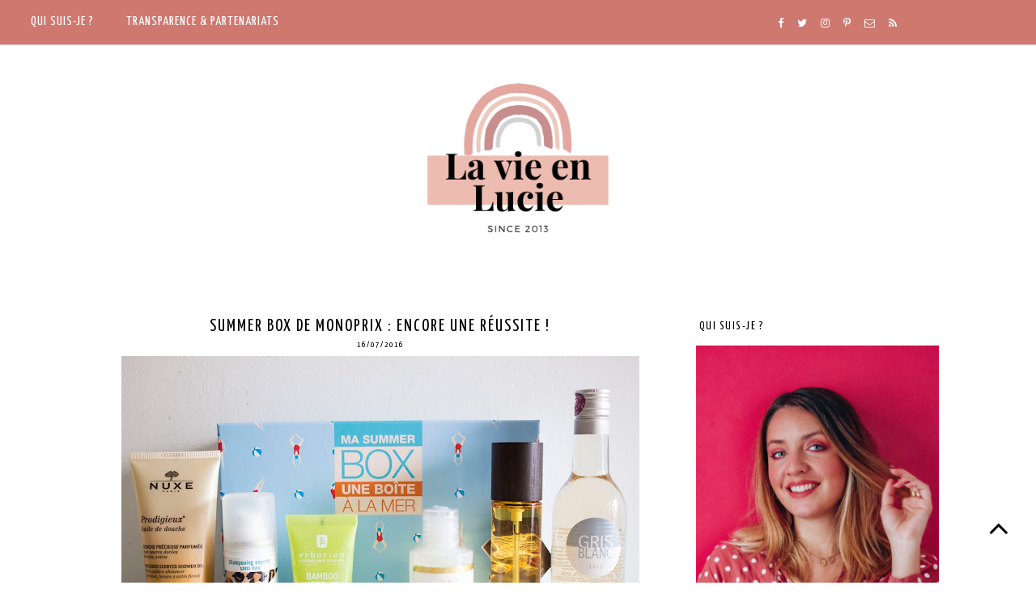

--- FILE ---
content_type: text/html; charset=UTF-8
request_url: https://www.lavieenlucie.com/2016/07/les-correcteurs-born-this-way-de-too.html
body_size: 37279
content:
<!DOCTYPE html>
<html class='v2' dir='ltr' xmlns='http://www.w3.org/1999/xhtml' xmlns:b='http://www.google.com/2005/gml/b' xmlns:data='http://www.google.com/2005/gml/data' xmlns:expr='http://www.google.com/2005/gml/expr'>
<head>
<link href='https://www.blogger.com/static/v1/widgets/335934321-css_bundle_v2.css' rel='stylesheet' type='text/css'/>
<!-- Global site tag (gtag.js) - Google Analytics -->
<script async='async' src='https://www.googletagmanager.com/gtag/js?id=UA-157618528-1'></script>
<script>
  window.dataLayer = window.dataLayer || [];
  function gtag(){dataLayer.push(arguments);}
  gtag('js', new Date());

  gtag('config', 'UA-157618528-1');
</script>
<meta content='Blog beauté, blog paris, beauté, maquillage, mode, revue, conseils beauté, avis maquillage, blogueuse beauté paris, blogueuse beauté' name='keywords'/>
<meta content='ALL' name='ROBOTS'/>
<meta content='331e0455a7fe502949b7fb721152c21f' name='p:domain_verify'/>
<meta content='cb4bf4522cf00e5b375da45519dd3696' name='verification'/>
<!-- TradeDoubler site verification 2518582 -->
<script>
  (function(i,s,o,g,r,a,m){i['GoogleAnalyticsObject']=r;i[r]=i[r]||function(){
  (i[r].q=i[r].q||[]).push(arguments)},i[r].l=1*new Date();a=s.createElement(o),
  m=s.getElementsByTagName(o)[0];a.async=1;a.src=g;m.parentNode.insertBefore(a,m)
  })(window,document,'script','https://www.google-analytics.com/analytics.js','ga');

  ga('create', 'UA-40371450-1', 'auto');
  ga('send', 'pageview');

</script>
<link href='https://maxcdn.bootstrapcdn.com/font-awesome/4.6.3/css/font-awesome.min.css' rel='stylesheet'/>
<meta content='width=device-width, initial-scale=1, maximum-scale=1' name='viewport'/>
<meta content='text/html; charset=UTF-8' http-equiv='Content-Type'/>
<meta content='blogger' name='generator'/>
<link href='https://www.lavieenlucie.com/favicon.ico' rel='icon' type='image/x-icon'/>
<link href='https://www.lavieenlucie.com/2016/07/les-correcteurs-born-this-way-de-too.html' rel='canonical'/>
<link rel="alternate" type="application/atom+xml" title="La vie en Lucie - Blog Beauté / Mode / Bien-être - Paris - Atom" href="https://www.lavieenlucie.com/feeds/posts/default" />
<link rel="alternate" type="application/rss+xml" title="La vie en Lucie - Blog Beauté / Mode / Bien-être - Paris - RSS" href="https://www.lavieenlucie.com/feeds/posts/default?alt=rss" />
<link rel="service.post" type="application/atom+xml" title="La vie en Lucie - Blog Beauté / Mode / Bien-être - Paris - Atom" href="https://www.blogger.com/feeds/737716386183398780/posts/default" />

<link rel="alternate" type="application/atom+xml" title="La vie en Lucie - Blog Beauté / Mode / Bien-être - Paris - Atom" href="https://www.lavieenlucie.com/feeds/1487455336746786682/comments/default" />
<!--Can't find substitution for tag [blog.ieCssRetrofitLinks]-->
<link href='https://blogger.googleusercontent.com/img/b/R29vZ2xl/AVvXsEj84Q8yJI1c3F1eUAQt02RGqmWPxaYg_3Obt5uZkCUilBKWL1qk06kXnn8ieCX1HF4WBt-E-rMSxlbTZdRmX0qkbPn3Nqy7-V0a92IlRk3t8ZByQGF5X5AFifUoYtiiiul-g0VHksDkDbvF/s640/TOO_FACED_CONCEALER_BORN_THIS_WAY_1.JPG' rel='image_src'/>
<meta content='https://www.lavieenlucie.com/2016/07/les-correcteurs-born-this-way-de-too.html' property='og:url'/>
<meta content='Les correcteurs Born This Way de Too Faced : presque parfaits ! ' property='og:title'/>
<meta content='Blog beauté et mode, revue maquillage et soins, looks et conseils beauté' property='og:description'/>
<meta content='https://blogger.googleusercontent.com/img/b/R29vZ2xl/AVvXsEj84Q8yJI1c3F1eUAQt02RGqmWPxaYg_3Obt5uZkCUilBKWL1qk06kXnn8ieCX1HF4WBt-E-rMSxlbTZdRmX0qkbPn3Nqy7-V0a92IlRk3t8ZByQGF5X5AFifUoYtiiiul-g0VHksDkDbvF/w1200-h630-p-k-no-nu/TOO_FACED_CONCEALER_BORN_THIS_WAY_1.JPG' property='og:image'/>
<title>
Les correcteurs Born This Way de Too Faced : presque parfaits ! 
        | 
        La vie en Lucie - Blog Beauté / Mode / Bien-être - Paris
</title>
<style type='text/css'>@font-face{font-family:'Josefin Sans';font-style:normal;font-weight:400;font-display:swap;src:url(//fonts.gstatic.com/s/josefinsans/v34/Qw3PZQNVED7rKGKxtqIqX5E-AVSJrOCfjY46_DjQbMlhLybpUVzEEaq2.woff2)format('woff2');unicode-range:U+0102-0103,U+0110-0111,U+0128-0129,U+0168-0169,U+01A0-01A1,U+01AF-01B0,U+0300-0301,U+0303-0304,U+0308-0309,U+0323,U+0329,U+1EA0-1EF9,U+20AB;}@font-face{font-family:'Josefin Sans';font-style:normal;font-weight:400;font-display:swap;src:url(//fonts.gstatic.com/s/josefinsans/v34/Qw3PZQNVED7rKGKxtqIqX5E-AVSJrOCfjY46_DjQbMhhLybpUVzEEaq2.woff2)format('woff2');unicode-range:U+0100-02BA,U+02BD-02C5,U+02C7-02CC,U+02CE-02D7,U+02DD-02FF,U+0304,U+0308,U+0329,U+1D00-1DBF,U+1E00-1E9F,U+1EF2-1EFF,U+2020,U+20A0-20AB,U+20AD-20C0,U+2113,U+2C60-2C7F,U+A720-A7FF;}@font-face{font-family:'Josefin Sans';font-style:normal;font-weight:400;font-display:swap;src:url(//fonts.gstatic.com/s/josefinsans/v34/Qw3PZQNVED7rKGKxtqIqX5E-AVSJrOCfjY46_DjQbMZhLybpUVzEEQ.woff2)format('woff2');unicode-range:U+0000-00FF,U+0131,U+0152-0153,U+02BB-02BC,U+02C6,U+02DA,U+02DC,U+0304,U+0308,U+0329,U+2000-206F,U+20AC,U+2122,U+2191,U+2193,U+2212,U+2215,U+FEFF,U+FFFD;}@font-face{font-family:'Open Sans';font-style:normal;font-weight:400;font-stretch:100%;font-display:swap;src:url(//fonts.gstatic.com/s/opensans/v44/memSYaGs126MiZpBA-UvWbX2vVnXBbObj2OVZyOOSr4dVJWUgsjZ0B4taVIUwaEQbjB_mQ.woff2)format('woff2');unicode-range:U+0460-052F,U+1C80-1C8A,U+20B4,U+2DE0-2DFF,U+A640-A69F,U+FE2E-FE2F;}@font-face{font-family:'Open Sans';font-style:normal;font-weight:400;font-stretch:100%;font-display:swap;src:url(//fonts.gstatic.com/s/opensans/v44/memSYaGs126MiZpBA-UvWbX2vVnXBbObj2OVZyOOSr4dVJWUgsjZ0B4kaVIUwaEQbjB_mQ.woff2)format('woff2');unicode-range:U+0301,U+0400-045F,U+0490-0491,U+04B0-04B1,U+2116;}@font-face{font-family:'Open Sans';font-style:normal;font-weight:400;font-stretch:100%;font-display:swap;src:url(//fonts.gstatic.com/s/opensans/v44/memSYaGs126MiZpBA-UvWbX2vVnXBbObj2OVZyOOSr4dVJWUgsjZ0B4saVIUwaEQbjB_mQ.woff2)format('woff2');unicode-range:U+1F00-1FFF;}@font-face{font-family:'Open Sans';font-style:normal;font-weight:400;font-stretch:100%;font-display:swap;src:url(//fonts.gstatic.com/s/opensans/v44/memSYaGs126MiZpBA-UvWbX2vVnXBbObj2OVZyOOSr4dVJWUgsjZ0B4jaVIUwaEQbjB_mQ.woff2)format('woff2');unicode-range:U+0370-0377,U+037A-037F,U+0384-038A,U+038C,U+038E-03A1,U+03A3-03FF;}@font-face{font-family:'Open Sans';font-style:normal;font-weight:400;font-stretch:100%;font-display:swap;src:url(//fonts.gstatic.com/s/opensans/v44/memSYaGs126MiZpBA-UvWbX2vVnXBbObj2OVZyOOSr4dVJWUgsjZ0B4iaVIUwaEQbjB_mQ.woff2)format('woff2');unicode-range:U+0307-0308,U+0590-05FF,U+200C-2010,U+20AA,U+25CC,U+FB1D-FB4F;}@font-face{font-family:'Open Sans';font-style:normal;font-weight:400;font-stretch:100%;font-display:swap;src:url(//fonts.gstatic.com/s/opensans/v44/memSYaGs126MiZpBA-UvWbX2vVnXBbObj2OVZyOOSr4dVJWUgsjZ0B5caVIUwaEQbjB_mQ.woff2)format('woff2');unicode-range:U+0302-0303,U+0305,U+0307-0308,U+0310,U+0312,U+0315,U+031A,U+0326-0327,U+032C,U+032F-0330,U+0332-0333,U+0338,U+033A,U+0346,U+034D,U+0391-03A1,U+03A3-03A9,U+03B1-03C9,U+03D1,U+03D5-03D6,U+03F0-03F1,U+03F4-03F5,U+2016-2017,U+2034-2038,U+203C,U+2040,U+2043,U+2047,U+2050,U+2057,U+205F,U+2070-2071,U+2074-208E,U+2090-209C,U+20D0-20DC,U+20E1,U+20E5-20EF,U+2100-2112,U+2114-2115,U+2117-2121,U+2123-214F,U+2190,U+2192,U+2194-21AE,U+21B0-21E5,U+21F1-21F2,U+21F4-2211,U+2213-2214,U+2216-22FF,U+2308-230B,U+2310,U+2319,U+231C-2321,U+2336-237A,U+237C,U+2395,U+239B-23B7,U+23D0,U+23DC-23E1,U+2474-2475,U+25AF,U+25B3,U+25B7,U+25BD,U+25C1,U+25CA,U+25CC,U+25FB,U+266D-266F,U+27C0-27FF,U+2900-2AFF,U+2B0E-2B11,U+2B30-2B4C,U+2BFE,U+3030,U+FF5B,U+FF5D,U+1D400-1D7FF,U+1EE00-1EEFF;}@font-face{font-family:'Open Sans';font-style:normal;font-weight:400;font-stretch:100%;font-display:swap;src:url(//fonts.gstatic.com/s/opensans/v44/memSYaGs126MiZpBA-UvWbX2vVnXBbObj2OVZyOOSr4dVJWUgsjZ0B5OaVIUwaEQbjB_mQ.woff2)format('woff2');unicode-range:U+0001-000C,U+000E-001F,U+007F-009F,U+20DD-20E0,U+20E2-20E4,U+2150-218F,U+2190,U+2192,U+2194-2199,U+21AF,U+21E6-21F0,U+21F3,U+2218-2219,U+2299,U+22C4-22C6,U+2300-243F,U+2440-244A,U+2460-24FF,U+25A0-27BF,U+2800-28FF,U+2921-2922,U+2981,U+29BF,U+29EB,U+2B00-2BFF,U+4DC0-4DFF,U+FFF9-FFFB,U+10140-1018E,U+10190-1019C,U+101A0,U+101D0-101FD,U+102E0-102FB,U+10E60-10E7E,U+1D2C0-1D2D3,U+1D2E0-1D37F,U+1F000-1F0FF,U+1F100-1F1AD,U+1F1E6-1F1FF,U+1F30D-1F30F,U+1F315,U+1F31C,U+1F31E,U+1F320-1F32C,U+1F336,U+1F378,U+1F37D,U+1F382,U+1F393-1F39F,U+1F3A7-1F3A8,U+1F3AC-1F3AF,U+1F3C2,U+1F3C4-1F3C6,U+1F3CA-1F3CE,U+1F3D4-1F3E0,U+1F3ED,U+1F3F1-1F3F3,U+1F3F5-1F3F7,U+1F408,U+1F415,U+1F41F,U+1F426,U+1F43F,U+1F441-1F442,U+1F444,U+1F446-1F449,U+1F44C-1F44E,U+1F453,U+1F46A,U+1F47D,U+1F4A3,U+1F4B0,U+1F4B3,U+1F4B9,U+1F4BB,U+1F4BF,U+1F4C8-1F4CB,U+1F4D6,U+1F4DA,U+1F4DF,U+1F4E3-1F4E6,U+1F4EA-1F4ED,U+1F4F7,U+1F4F9-1F4FB,U+1F4FD-1F4FE,U+1F503,U+1F507-1F50B,U+1F50D,U+1F512-1F513,U+1F53E-1F54A,U+1F54F-1F5FA,U+1F610,U+1F650-1F67F,U+1F687,U+1F68D,U+1F691,U+1F694,U+1F698,U+1F6AD,U+1F6B2,U+1F6B9-1F6BA,U+1F6BC,U+1F6C6-1F6CF,U+1F6D3-1F6D7,U+1F6E0-1F6EA,U+1F6F0-1F6F3,U+1F6F7-1F6FC,U+1F700-1F7FF,U+1F800-1F80B,U+1F810-1F847,U+1F850-1F859,U+1F860-1F887,U+1F890-1F8AD,U+1F8B0-1F8BB,U+1F8C0-1F8C1,U+1F900-1F90B,U+1F93B,U+1F946,U+1F984,U+1F996,U+1F9E9,U+1FA00-1FA6F,U+1FA70-1FA7C,U+1FA80-1FA89,U+1FA8F-1FAC6,U+1FACE-1FADC,U+1FADF-1FAE9,U+1FAF0-1FAF8,U+1FB00-1FBFF;}@font-face{font-family:'Open Sans';font-style:normal;font-weight:400;font-stretch:100%;font-display:swap;src:url(//fonts.gstatic.com/s/opensans/v44/memSYaGs126MiZpBA-UvWbX2vVnXBbObj2OVZyOOSr4dVJWUgsjZ0B4vaVIUwaEQbjB_mQ.woff2)format('woff2');unicode-range:U+0102-0103,U+0110-0111,U+0128-0129,U+0168-0169,U+01A0-01A1,U+01AF-01B0,U+0300-0301,U+0303-0304,U+0308-0309,U+0323,U+0329,U+1EA0-1EF9,U+20AB;}@font-face{font-family:'Open Sans';font-style:normal;font-weight:400;font-stretch:100%;font-display:swap;src:url(//fonts.gstatic.com/s/opensans/v44/memSYaGs126MiZpBA-UvWbX2vVnXBbObj2OVZyOOSr4dVJWUgsjZ0B4uaVIUwaEQbjB_mQ.woff2)format('woff2');unicode-range:U+0100-02BA,U+02BD-02C5,U+02C7-02CC,U+02CE-02D7,U+02DD-02FF,U+0304,U+0308,U+0329,U+1D00-1DBF,U+1E00-1E9F,U+1EF2-1EFF,U+2020,U+20A0-20AB,U+20AD-20C0,U+2113,U+2C60-2C7F,U+A720-A7FF;}@font-face{font-family:'Open Sans';font-style:normal;font-weight:400;font-stretch:100%;font-display:swap;src:url(//fonts.gstatic.com/s/opensans/v44/memSYaGs126MiZpBA-UvWbX2vVnXBbObj2OVZyOOSr4dVJWUgsjZ0B4gaVIUwaEQbjA.woff2)format('woff2');unicode-range:U+0000-00FF,U+0131,U+0152-0153,U+02BB-02BC,U+02C6,U+02DA,U+02DC,U+0304,U+0308,U+0329,U+2000-206F,U+20AC,U+2122,U+2191,U+2193,U+2212,U+2215,U+FEFF,U+FFFD;}@font-face{font-family:'Oswald';font-style:normal;font-weight:400;font-display:swap;src:url(//fonts.gstatic.com/s/oswald/v57/TK3_WkUHHAIjg75cFRf3bXL8LICs1_FvsUtiZSSUhiCXABTV.woff2)format('woff2');unicode-range:U+0460-052F,U+1C80-1C8A,U+20B4,U+2DE0-2DFF,U+A640-A69F,U+FE2E-FE2F;}@font-face{font-family:'Oswald';font-style:normal;font-weight:400;font-display:swap;src:url(//fonts.gstatic.com/s/oswald/v57/TK3_WkUHHAIjg75cFRf3bXL8LICs1_FvsUJiZSSUhiCXABTV.woff2)format('woff2');unicode-range:U+0301,U+0400-045F,U+0490-0491,U+04B0-04B1,U+2116;}@font-face{font-family:'Oswald';font-style:normal;font-weight:400;font-display:swap;src:url(//fonts.gstatic.com/s/oswald/v57/TK3_WkUHHAIjg75cFRf3bXL8LICs1_FvsUliZSSUhiCXABTV.woff2)format('woff2');unicode-range:U+0102-0103,U+0110-0111,U+0128-0129,U+0168-0169,U+01A0-01A1,U+01AF-01B0,U+0300-0301,U+0303-0304,U+0308-0309,U+0323,U+0329,U+1EA0-1EF9,U+20AB;}@font-face{font-family:'Oswald';font-style:normal;font-weight:400;font-display:swap;src:url(//fonts.gstatic.com/s/oswald/v57/TK3_WkUHHAIjg75cFRf3bXL8LICs1_FvsUhiZSSUhiCXABTV.woff2)format('woff2');unicode-range:U+0100-02BA,U+02BD-02C5,U+02C7-02CC,U+02CE-02D7,U+02DD-02FF,U+0304,U+0308,U+0329,U+1D00-1DBF,U+1E00-1E9F,U+1EF2-1EFF,U+2020,U+20A0-20AB,U+20AD-20C0,U+2113,U+2C60-2C7F,U+A720-A7FF;}@font-face{font-family:'Oswald';font-style:normal;font-weight:400;font-display:swap;src:url(//fonts.gstatic.com/s/oswald/v57/TK3_WkUHHAIjg75cFRf3bXL8LICs1_FvsUZiZSSUhiCXAA.woff2)format('woff2');unicode-range:U+0000-00FF,U+0131,U+0152-0153,U+02BB-02BC,U+02C6,U+02DA,U+02DC,U+0304,U+0308,U+0329,U+2000-206F,U+20AC,U+2122,U+2191,U+2193,U+2212,U+2215,U+FEFF,U+FFFD;}@font-face{font-family:'Playfair Display';font-style:normal;font-weight:400;font-display:swap;src:url(//fonts.gstatic.com/s/playfairdisplay/v40/nuFvD-vYSZviVYUb_rj3ij__anPXJzDwcbmjWBN2PKdFvXDTbtPK-F2qC0usEw.woff2)format('woff2');unicode-range:U+0301,U+0400-045F,U+0490-0491,U+04B0-04B1,U+2116;}@font-face{font-family:'Playfair Display';font-style:normal;font-weight:400;font-display:swap;src:url(//fonts.gstatic.com/s/playfairdisplay/v40/nuFvD-vYSZviVYUb_rj3ij__anPXJzDwcbmjWBN2PKdFvXDYbtPK-F2qC0usEw.woff2)format('woff2');unicode-range:U+0102-0103,U+0110-0111,U+0128-0129,U+0168-0169,U+01A0-01A1,U+01AF-01B0,U+0300-0301,U+0303-0304,U+0308-0309,U+0323,U+0329,U+1EA0-1EF9,U+20AB;}@font-face{font-family:'Playfair Display';font-style:normal;font-weight:400;font-display:swap;src:url(//fonts.gstatic.com/s/playfairdisplay/v40/nuFvD-vYSZviVYUb_rj3ij__anPXJzDwcbmjWBN2PKdFvXDZbtPK-F2qC0usEw.woff2)format('woff2');unicode-range:U+0100-02BA,U+02BD-02C5,U+02C7-02CC,U+02CE-02D7,U+02DD-02FF,U+0304,U+0308,U+0329,U+1D00-1DBF,U+1E00-1E9F,U+1EF2-1EFF,U+2020,U+20A0-20AB,U+20AD-20C0,U+2113,U+2C60-2C7F,U+A720-A7FF;}@font-face{font-family:'Playfair Display';font-style:normal;font-weight:400;font-display:swap;src:url(//fonts.gstatic.com/s/playfairdisplay/v40/nuFvD-vYSZviVYUb_rj3ij__anPXJzDwcbmjWBN2PKdFvXDXbtPK-F2qC0s.woff2)format('woff2');unicode-range:U+0000-00FF,U+0131,U+0152-0153,U+02BB-02BC,U+02C6,U+02DA,U+02DC,U+0304,U+0308,U+0329,U+2000-206F,U+20AC,U+2122,U+2191,U+2193,U+2212,U+2215,U+FEFF,U+FFFD;}@font-face{font-family:'Yanone Kaffeesatz';font-style:normal;font-weight:400;font-display:swap;src:url(//fonts.gstatic.com/s/yanonekaffeesatz/v32/3y9I6aknfjLm_3lMKjiMgmUUYBs04aUXNxt9gW2LIfto9tWZemGKKHD0VTtItvI.woff2)format('woff2');unicode-range:U+0460-052F,U+1C80-1C8A,U+20B4,U+2DE0-2DFF,U+A640-A69F,U+FE2E-FE2F;}@font-face{font-family:'Yanone Kaffeesatz';font-style:normal;font-weight:400;font-display:swap;src:url(//fonts.gstatic.com/s/yanonekaffeesatz/v32/3y9I6aknfjLm_3lMKjiMgmUUYBs04aUXNxt9gW2LIfto9tWZc2GKKHD0VTtItvI.woff2)format('woff2');unicode-range:U+0301,U+0400-045F,U+0490-0491,U+04B0-04B1,U+2116;}@font-face{font-family:'Yanone Kaffeesatz';font-style:normal;font-weight:400;font-display:swap;src:url(//fonts.gstatic.com/s/yanonekaffeesatz/v32/3y9I6aknfjLm_3lMKjiMgmUUYBs04aUXNxt9gW2LIfto9tWZC2GKKHD0VTtItvI.woff2)format('woff2');unicode-range:U+0302-0303,U+0305,U+0307-0308,U+0310,U+0312,U+0315,U+031A,U+0326-0327,U+032C,U+032F-0330,U+0332-0333,U+0338,U+033A,U+0346,U+034D,U+0391-03A1,U+03A3-03A9,U+03B1-03C9,U+03D1,U+03D5-03D6,U+03F0-03F1,U+03F4-03F5,U+2016-2017,U+2034-2038,U+203C,U+2040,U+2043,U+2047,U+2050,U+2057,U+205F,U+2070-2071,U+2074-208E,U+2090-209C,U+20D0-20DC,U+20E1,U+20E5-20EF,U+2100-2112,U+2114-2115,U+2117-2121,U+2123-214F,U+2190,U+2192,U+2194-21AE,U+21B0-21E5,U+21F1-21F2,U+21F4-2211,U+2213-2214,U+2216-22FF,U+2308-230B,U+2310,U+2319,U+231C-2321,U+2336-237A,U+237C,U+2395,U+239B-23B7,U+23D0,U+23DC-23E1,U+2474-2475,U+25AF,U+25B3,U+25B7,U+25BD,U+25C1,U+25CA,U+25CC,U+25FB,U+266D-266F,U+27C0-27FF,U+2900-2AFF,U+2B0E-2B11,U+2B30-2B4C,U+2BFE,U+3030,U+FF5B,U+FF5D,U+1D400-1D7FF,U+1EE00-1EEFF;}@font-face{font-family:'Yanone Kaffeesatz';font-style:normal;font-weight:400;font-display:swap;src:url(//fonts.gstatic.com/s/yanonekaffeesatz/v32/3y9I6aknfjLm_3lMKjiMgmUUYBs04aUXNxt9gW2LIfto9tWZGWGKKHD0VTtItvI.woff2)format('woff2');unicode-range:U+0001-000C,U+000E-001F,U+007F-009F,U+20DD-20E0,U+20E2-20E4,U+2150-218F,U+2190,U+2192,U+2194-2199,U+21AF,U+21E6-21F0,U+21F3,U+2218-2219,U+2299,U+22C4-22C6,U+2300-243F,U+2440-244A,U+2460-24FF,U+25A0-27BF,U+2800-28FF,U+2921-2922,U+2981,U+29BF,U+29EB,U+2B00-2BFF,U+4DC0-4DFF,U+FFF9-FFFB,U+10140-1018E,U+10190-1019C,U+101A0,U+101D0-101FD,U+102E0-102FB,U+10E60-10E7E,U+1D2C0-1D2D3,U+1D2E0-1D37F,U+1F000-1F0FF,U+1F100-1F1AD,U+1F1E6-1F1FF,U+1F30D-1F30F,U+1F315,U+1F31C,U+1F31E,U+1F320-1F32C,U+1F336,U+1F378,U+1F37D,U+1F382,U+1F393-1F39F,U+1F3A7-1F3A8,U+1F3AC-1F3AF,U+1F3C2,U+1F3C4-1F3C6,U+1F3CA-1F3CE,U+1F3D4-1F3E0,U+1F3ED,U+1F3F1-1F3F3,U+1F3F5-1F3F7,U+1F408,U+1F415,U+1F41F,U+1F426,U+1F43F,U+1F441-1F442,U+1F444,U+1F446-1F449,U+1F44C-1F44E,U+1F453,U+1F46A,U+1F47D,U+1F4A3,U+1F4B0,U+1F4B3,U+1F4B9,U+1F4BB,U+1F4BF,U+1F4C8-1F4CB,U+1F4D6,U+1F4DA,U+1F4DF,U+1F4E3-1F4E6,U+1F4EA-1F4ED,U+1F4F7,U+1F4F9-1F4FB,U+1F4FD-1F4FE,U+1F503,U+1F507-1F50B,U+1F50D,U+1F512-1F513,U+1F53E-1F54A,U+1F54F-1F5FA,U+1F610,U+1F650-1F67F,U+1F687,U+1F68D,U+1F691,U+1F694,U+1F698,U+1F6AD,U+1F6B2,U+1F6B9-1F6BA,U+1F6BC,U+1F6C6-1F6CF,U+1F6D3-1F6D7,U+1F6E0-1F6EA,U+1F6F0-1F6F3,U+1F6F7-1F6FC,U+1F700-1F7FF,U+1F800-1F80B,U+1F810-1F847,U+1F850-1F859,U+1F860-1F887,U+1F890-1F8AD,U+1F8B0-1F8BB,U+1F8C0-1F8C1,U+1F900-1F90B,U+1F93B,U+1F946,U+1F984,U+1F996,U+1F9E9,U+1FA00-1FA6F,U+1FA70-1FA7C,U+1FA80-1FA89,U+1FA8F-1FAC6,U+1FACE-1FADC,U+1FADF-1FAE9,U+1FAF0-1FAF8,U+1FB00-1FBFF;}@font-face{font-family:'Yanone Kaffeesatz';font-style:normal;font-weight:400;font-display:swap;src:url(//fonts.gstatic.com/s/yanonekaffeesatz/v32/3y9I6aknfjLm_3lMKjiMgmUUYBs04aUXNxt9gW2LIfto9tWZeGGKKHD0VTtItvI.woff2)format('woff2');unicode-range:U+0102-0103,U+0110-0111,U+0128-0129,U+0168-0169,U+01A0-01A1,U+01AF-01B0,U+0300-0301,U+0303-0304,U+0308-0309,U+0323,U+0329,U+1EA0-1EF9,U+20AB;}@font-face{font-family:'Yanone Kaffeesatz';font-style:normal;font-weight:400;font-display:swap;src:url(//fonts.gstatic.com/s/yanonekaffeesatz/v32/3y9I6aknfjLm_3lMKjiMgmUUYBs04aUXNxt9gW2LIfto9tWZeWGKKHD0VTtItvI.woff2)format('woff2');unicode-range:U+0100-02BA,U+02BD-02C5,U+02C7-02CC,U+02CE-02D7,U+02DD-02FF,U+0304,U+0308,U+0329,U+1D00-1DBF,U+1E00-1E9F,U+1EF2-1EFF,U+2020,U+20A0-20AB,U+20AD-20C0,U+2113,U+2C60-2C7F,U+A720-A7FF;}@font-face{font-family:'Yanone Kaffeesatz';font-style:normal;font-weight:400;font-display:swap;src:url(//fonts.gstatic.com/s/yanonekaffeesatz/v32/3y9I6aknfjLm_3lMKjiMgmUUYBs04aUXNxt9gW2LIfto9tWZd2GKKHD0VTtI.woff2)format('woff2');unicode-range:U+0000-00FF,U+0131,U+0152-0153,U+02BB-02BC,U+02C6,U+02DA,U+02DC,U+0304,U+0308,U+0329,U+2000-206F,U+20AC,U+2122,U+2191,U+2193,U+2212,U+2215,U+FEFF,U+FFFD;}</style>
<style id='page-skin-1' type='text/css'><!--
/*
-----------------------------------------------
Premium Responsive Blogger Template
Name:     Selena Moon
Version:  1.4
Designer: KayLuxeDesign
URL:      https://www.etsy.com/shop/KayLuxeDesign
----------------------------------------------- */
/* Variable definitions
====================
<Variable name="keycolor" description="Main Color" type="color" default="#ffffff"/>
<Group description="Page Text" selector="body">
<Variable name="body.font" description="Font" type="font" default="normal normal 12px Arial, Tahoma, Helvetica, FreeSans, sans-serif"/>
<Variable name="body.text.color" description="Text Color" type="color" default="#000000"/>
<Variable name="image.text.color" description="Image Caption Text Color" type="color" default="#000000"/>
</Group>
<Group description="Backgrounds" selector=".body-fauxcolumns-outer">
<Variable name="body.background.color" description="Outer Background" type="color" default="#ffffff"/>
<Variable name="content.background.color" description="Main Background" type="color" default="#ffffff"/>
<Variable name="header.background.color" description="Header Background" type="color" default="transparent"/>
</Group>
<Group description="Links" selector=".main-outer">
<Variable name="link.color" description="Link Color" type="color" default="#c0c0c0"/>
<Variable name="link.visited.color" description="Visited Color" type="color" default="#c0c0c0"/>
<Variable name="link.hover.color" description="Hover Color" type="color" default="#252525"/>
<Variable name="post.link.color" description="Post Link Color" type="color" default="#252525"/>
<Variable name="post.hover.color" description="Post Link Hover Color" type="color" default="#c0c0c0"/>
</Group>
<Group description="Blog Header" selector=".Header">
<Variable name="header.font" description="Title Font" type="font" default="normal normal 45px Open Sans"/>
<Variable name="header.text.color" description="Title Color" type="color" default="#000000" />
<Variable name="description.font" description="Description Font" type="font" default="normal normal 10px Arial, Tahoma, Helvetica, FreeSans, sans-serif"/>
<Variable name="description.text.color" description="Description Color" type="color" default="#999999" />
</Group>
<Group description="Menu Bar" selector=".PageList, #menu">
<Variable name="tabs.font" description="Font" type="font" default="normal normal 12px Open Sans"/>
<Variable name="tabs.background.color" description="Background Color" type="color" default="#ffffff"/>
<Variable name="tabs.border.color" description="Border Color" type="color" default="#e3e3e3"/>
<Variable name="tabs.text.color" description="Text Color" type="color" default="#000000"/>
<Variable name="tabs.hover.color" description="Hover Color" type="color" default="#c0c0c0"/>
</Group>
<Group description="Drop-Down Categories" selector="#menu">
<Variable name="dropdown.bg.hover.color" description="Hover Background Color" type="color" default="#000000"/>
<Variable name="dropdown.text.hover.color" description="Hover Text Color" type="color" default="#ffffff"/>
<Variable name="dropdown.border.color" description="Border Color" type="color" default="#e3e3e3"/>
</Group>
<Group description="Menu Social Buttons" selector="#socialIcons2, .socialIcons2">
<Variable name="m.social.buttons.font" description="Font" type="font" default="normal normal 15px Arial, Tahoma, Helvetica, FreeSans, sans-serif"/>
<Variable name="m.social.buttons.color" description="Icons Color" type="color" default="#000000"/>
<Variable name="m.social.buttons.hover.color" description="Icons Hover Color" type="color" default="#b3b3b3"/>
</Group>
<Group description="Menu Search Box" selector="#search-box2, #search-btn2">
<Variable name="search.border.color" description="Border Color" type="color" default="#c0c0c0"/>
<Variable name="search.button.text.color" description="Button Text Color" type="color" default="#c0c0c0"/>
</Group>
<Group description="Sidebar Title" selector=".sidebar h2">
<Variable name="sidebar.title.font" description="Title Font" type="font" default="normal normal 13px Calibri"/>
<Variable name="sidebar.title.color" description="Title Color" type="color" default="#000000"/>
<Variable name="sidebar.bg.color" description="Background Color" type="color" default="#ffffff"/>
<Variable name="sidebar.border.color" description="Border Color" type="color" default="#ffffff"/>
</Group>
<Group description="Post Title" selector="h3.post-title, .comments h4">
<Variable name="post.title.font" description="Font" type="font" default="normal normal 30px Open Sans"/>
<Variable name="post.title.link.color" description="Title Color" type="color" default="#000000"/>
<Variable name="post.title.hover.color" description="Title Hover Color" type="color" default="#c0c0c0"/>
<Variable name="post.title.color" description="Color on Post Page" type="color" default="#000000"/>
<Variable name="post.title.border" description="Border Color" type="color" default="#e3e3e3"/>
</Group>
<Group description="Date Header" selector=".date-header">
<Variable name="date.header.font" description="Font" type="font" default="normal normal 11px Open Sans"/>
<Variable name="date.header.color" description="Text Color" type="color" default="#c0c0c0"/>
</Group>
<Group description="Fonts" selector=".content-inner">
<Variable name="jump.link.font" description="Read More Font" type="font" default="normal normal 13px Open Sans"/>
<Variable name="label.link.list.font" description="Label and Link List Font" type="font" default="normal normal 12px Calibri"/>
<Variable name="pager.font" description="Older-Newer Links Font" type="font" default="normal normal 11px Open Sans"/>
</Group>
<Group description="Read More" selector=".jump-link">
<Variable name="jump.link.text.color" description="Text Color" type="color" default="#000000"/>
<Variable name="jump.link.bg.color" description="Background Color" type="color" default="#ffffff"/>
<Variable name="jump.link.border.color" description="Border Color" type="color" default="#000000"/>
<Variable name="jump.link.hover.text.color" description="Hover Text Color" type="color" default="#000000"/>
<Variable name="jump.link.bg.hover.color" description="Hover Background Color" type="color" default="#ffffff"/>
</Group>
<Group description="Share Buttons" selector=".share-links">
<Variable name="share.buttons.font" description="Font" type="font" default="normal normal 15px Arial, Tahoma, Helvetica, FreeSans, sans-serif"/>
<Variable name="share.buttons.color" description="Icons Color" type="color" default="#000000"/>
<Variable name="share.buttons.hover.color" description="Icons Hover Color" type="color" default="#b3b3b3"/>
</Group>
<Group description="Post Footer" selector=".post-footer">
<Variable name="post.footer.font" description="Font" type="font" default="normal normal 10px Open Sans"/>
<Variable name="post.footer.text.color" description="Text Color" type="color" default="#000000"/>
<Variable name="post.footer.border.color" description="Border Color" type="color" default="#000000"/>
</Group>
<Group description="Accents" selector="#BlogArchive1, #blog-pager, .backtotop">
<Variable name="back.icon.font" description="Back to Top Icon Size" type="font" default="normal normal 14px Calibri"/>
<Variable name="widget.alternate.text.color" description="Alternate Widget Color" type="color" default="#999999"/>
<Variable name="body.rule.color" description="Separator Line Color" type="color" default="transparent"/>
<Variable name="pager.text.color" description="Older-Newer Links Color" type="color" default="#000000"/>
<Variable name="pager.hover.color" description="Older-Newer Hover Color" type="color" default="#000000"/>
</Group>
<Group description="Social Media Buttons" selector="#socialIcons, .socialIcons">
<Variable name="social.buttons.font" description="Font" type="font" default="normal normal 15px Arial, Tahoma, Helvetica, FreeSans, sans-serif"/>
<Variable name="social.buttons.color" description="Icons Color" type="color" default="#000000"/>
<Variable name="social.buttons.hover.color" description="Icons Hover Color" type="color" default="#b3b3b3"/>
</Group>
<Group description="Search Box" selector="#search-box, #search-btn">
<Variable name="s.border.color" description="Border Color" type="color" default="#000000"/>
<Variable name="s.button.text.color" description="Button Text Color" type="color" default="#ffffff"/>
<Variable name="s.button.bg.color" description="Button Background Color" type="color" default="#000000"/>
<Variable name="s.text.hover.color" description="Hover Text Color" type="color" default="#ffffff"/>
<Variable name="s.bg.hover.color" description="Hover Background Color" type="color" default="#252525"/>
</Group>
<Group description="Email Box" selector=".FollowByEmail .follow-by-email-inner">
<Variable name="email.border.color" description="Border Color" type="color" default="#000000"/>
<Variable name="email.button.text.color" description="Button Text Color" type="color" default="#ffffff"/>
<Variable name="email.button.bg.color" description="Button Background Color" type="color" default="#000000"/>
<Variable name="email.text.hover.color" description="Hover Text Color" type="color" default="#000000"/>
<Variable name="email.bg.hover.color" description="Hover Background Color" type="color" default="#ffffff"/>
</Group>
<Group description="Labels Gadget" selector=".label-size span, .label-size a, .list-label-widget-content li">
<Variable name="label.text.color" description="Text Color" type="color" default="#000000"/>
<Variable name="label.bg.color" description="Background Color" type="color" default="#ffffff"/>
<Variable name="label.border.color" description="Border Color" type="color" default="#000000"/>
<Variable name="label.hover.text.color" description="Hover Text Color" type="color" default="#000000"/>
<Variable name="label.bg.hover.color" description="Hover Background Color" type="color" default="#ffffff"/>
</Group>
<Variable name="body.background" description="Body Background" type="background" color="#ffffff" default="$(color) none repeat scroll top left"/>
<Variable name="body.background.override" description="Body Background Override" type="string" default=""/>
<Variable name="body.background.gradient.cap" description="Body Gradient Cap" type="url" default="url(//www.blogblog.com/1kt/simple/gradients_light.png)"/>
<Variable name="body.background.gradient.tile" description="Body Gradient Tile" type="url" default="url(//www.blogblog.com/1kt/simple/body_gradient_tile_light.png)"/>
<Variable name="content.background.color.selector" description="Content Background Color Selector" type="string" default=".content-inner"/>
<Variable name="page.width.selector" description="Page Width Selector" type="string" default=".region-inner"/>
<Variable name="page.width" description="Page Width" type="string" default="auto"/>
<Variable name="startSide" description="Side where text starts in blog language" type="automatic" default="left"/>
<Variable name="endSide" description="Side where text ends in blog language" type="automatic" default="right"/>
*/
/* Content
----------------------------------------------- */
body {background:#ffffff none repeat scroll top left;
color:#000000;
font:normal normal 10px Playfair Display;
padding:0;
}
html body .region-inner {
min-width:0;
max-width:100%;
width:auto;
}
.body-fauxcolumn-outer .fauxcolumn-inner {
background:transparentnone repeat scroll top left;
_background-image: none;
}
.body-fauxcolumn-outer .cap-top {position:absolute; z-index:1; height:400px; width:100%;
background:#ffffff none repeat scroll top left;
}
.body-fauxcolumn-outer .cap-top .cap-left {width: 100%;
background: transparent none repeat-x scroll top left;
_background-image: none;
}
.content-inner {
background-color: #ffffff;
}
a:link {color: #6e7d75;
text-decoration:none;
}
a:visited {color: #ce7870;
text-decoration:none;
}
a:hover {color: #ecbcb0;
text-decoration:none;
}
a {transition: 0.2s ease-out;
-o-transition: 0.2s ease-out;
-ms-transition: 0.2s ease-out;
-moz-transition: 0.2s ease-out;
-webkit-transition: 0.2s ease-out;
}
/* Columns
----------------------------------------------- */
.main-inner .column-center-inner {padding: 0 0;}
.content-outer {margin-top:0px; margin-bottom:-1px!important;}
.content-inner {padding: 35px 50px 2px;}
.main-inner {padding: 45px 0px 35px;}
.main-inner .column-center-inner .section {margin: 0px 20.053px 0 0!important;}
.main-inner .column-right-inner {padding: 0 0px 0 8.883px;}
.main-inner .column-left-inner {padding: 0 0 0 0;}
.section {margin: 0 0!important;}
.column-center-inner {border-right: 1px solid rgba(0, 0, 0, 0);
}
.column-inner {position:inherit; width: 300%;
}
.column-center-outer {width: 69.3%;
}
.main-inner .column-right-outer {width: 29.7%;
float: right;
}
html body .region-inner {min-width:0!important; max-width:100%!important; width:auto!important;}
footer {width:100%!important; float:none; clear:both; margin:0 auto!important;}
#footer-2-1, #footer-2-2, #footer-2-3, #footer-2-4 {
padding: 5px 5px !important;
}
#footer-1 {
margin: 0 auto!important;
}
/* Header
----------------------------------------------- */
.header-outer {background: transparent none repeat-x scroll 0 -400px;
_background-image: none; text-align: center;
}
#header-inner img {
max-width: 100%;
height: auto;
margin: 0 auto 0!important;
}
#header-inner {
text-align: center!important;
margin: 42px 0 10px;
}
.Header h1 {font:normal normal 50px Josefin Sans;
color:#000000;
letter-spacing:1px;
padding: 0px 2px;
margin-bottom:0px;
}
.Header h1 a {
color: #000000;
}
.Header .description {font: normal normal 10px Oswald;
color: #999999;
letter-spacing: 3px!important;
position: relative;
margin: 0 0 10px!important;
}
.header-inner .widget {margin-left: 0; margin-right: 0;}
.header-inner .section {margin:0 0px!important;}
.header-inner .Header .titlewrapper {padding: 5px 0;}
.header-inner .Header .descriptionwrapper {
padding: 0;
margin:0;
}
/* Menu Tabs
---------------------------------------------- */
#PageList1, #PageList2, .tabs-inner .widget ul {
margin-top: 0px;
}
.tabs-inner .widget ul, .nav {width: 100%;
}
.PageList li {
display: inline!important;
float:none!important;
}
.PageList LI A, .PageList LI.selected A {
background:transparent;
color: #ffffff;
font: normal normal 16px Yanone Kaffeesatz;
text-align: left;
padding: 19px 18px!important;
margin: 0px;
}
.PageList LI A {display: inline-block;}
#menu a {display: block;
}
.PageList LI A:hover {
color: #000000; text-decoration: none;
}
.PageList {
background: #ce7870!important;
border-bottom: 1px solid #e3e3e3;
text-align: left!important;
width: 100%;
height: 55px;
margin: 0;
position: fixed;
top: 0;
left: 0;
right: 0;
}
.PageList {z-index: 99999;}
.PageList li:first-child {
padding-left: 20px!important;
}
#PageList1_select, #PageList2_select {
background: transparent;
border-bottom: 1px solid transparent;
border-left: none!important;
border-right: none!important;
color: #ffffff;
font: normal normal 16px Yanone Kaffeesatz;
margin: 0px;
position: fixed;
top: 0;
left: 0;
right: 0;
}
.reso{
display: inline-block;
padding: 2px;
}
h3.post-title{
text-transform: uppercase;
margin-top: 30px;
}
/* Search Box
----------------------------------------------- */
#searchThis2 {width:130px; padding:0px 0px ; margin:-38px 5px 0px 0px; display:inline; float:right!important;}
#search-box2 {background: transparent; border:none;
border-bottom:1px solid #000000;
color: #ce7870;
font: normal normal 16px Yanone Kaffeesatz;
font-style: normal;
text-transform:uppercase;
letter-spacing: 0.6px;
width: 125px;
height: 25px;
padding: 0px 4px;
margin: 0;
float:left;
display:inline;
}
#search-btn2 {display:none;}
i.fa.fa-search {color: #ce7870;
font-size: normal normal 18px Arial, Tahoma, Helvetica, FreeSans, sans-serif;
padding: 2px;
margin: 4px 0px 0px -152px;
}
/* Sidebar
----------------------------------------------- */
h2 {font: normal normal 14px Yanone Kaffeesatz;
font-size: 12px;
font-weight: normal!important;
text-align: center;
letter-spacing: 1.5px;
padding: 4px 2px;
margin: 10px 0px;
}
.sidebar h2 {background: #ffffff;
border-bottom: 1px solid #ffffff;
color: #000000;
font: normal normal 14px Yanone Kaffeesatz;
font-weight: normal normal 14px Yanone Kaffeesatz;
text-transform: uppercase;
text-align: left!important;
letter-spacing: 1.5px;
padding: 5px 0px;
margin: 0 0 10px;
}
.sidebar {font-size:12px;
text-align:center;
}
/* Date
----------------------------------------------- */
.date-header {text-transform:uppercase;
text-align:center;
padding: 0;
margin: 4px 0 8px 0;
}
.date-header span {color: #000000;
font: normal normal 10px Yanone Kaffeesatz;
letter-spacing: 2px;
padding: 5px 9px;
margin: 0;
}
/* Posts
----------------------------------------------- */
.post {margin: 0;}
h3.post-title {
color:#000000;
font: normal normal 21px Yanone Kaffeesatz;
text-align: center;
letter-spacing: 2px!important;
padding: 2px 0;
margin: 0;
}
h3.post-title a, h3.post-title a:visited {
color:#ce7870;
border-bottom: 1px solid #ffffff;
padding: 2px 5px;
}
h3.post-title a:hover {
color:#d1d1d1;
}
.post-header {margin: 0;
line-height: 1.6;
}
.post-body {
font-size: 100%;
line-height: 1.4;
position: relative;
letter-spacing: 0.2px;
}
.post-body a {
color: #6e7d75!important;
font-weight: bold;
text-decoration: underline;
margin: 0 auto!important;
}
.post-body a:hover {
color: #d1d1d1!important;
text-decoration: underline;
}
.post-body img {
max-width: 100%;
height: auto;
padding-bottom: 5px;
}
table.tr-caption-container {
color: #000000;
padding: 2px;
margin: 0 auto 5px!important;
}
/* Jump Link
----------------------------------------------- */
.jump-link {
font: normal normal 12px Open Sans;
text-align: center;
padding: 13px 0;
margin: 15px 0 25px;
}
.jump-link a {
background: #ce7870;
border: 1px solid #ce7870!important;
color: #ffffff;
text-decoration:none;
padding: 12px 42px;
}
.jump-link a:hover {
background: #ecbcb0;
border: 1px solid #ce7870!important;
color: #000000;
text-decoration: none;
}
/* Related Posts Thumbnails
----------------------------------------------- */
.related-posts {
width: 100%;
margin: 2em 0;
text-align: center;
}
.related-posts h5 {
background: #fff;
font: normal normal 21px Yanone Kaffeesatz;
text-align: center;
font-size: 13px!important;
font-weight: normal;
margin: 10px 0;
}
.related-posts ul li {
list-style: none;
margin: 0 2px;
display: inline-block;
vertical-align: top;
text-align: center;
border: none;
}
.related-posts img {opacity: 1;}
.related-posts img:hover {opacity: 0.6;}
.related-posts a {
color: #000000;
text-transform: uppercase;
font-size: 10px!important;
}
.related-posts a:hover {
color: #6e7d75;
}
font: normal normal 21px Yanone Kaffeesatz; font-size: 16px!important;
}
/* Post Footer
----------------------------------------------- */
.post-footer {border-bottom: 1px solid #e3e3e3;
color: #000000;
font: normal normal 10px Yanone Kaffeesatz;
line-height: 1.6;
margin: 15px 0px 35px;
padding: 5px 2px;
text-align: left;
text-transform: uppercase;
letter-spacing: 1px;
}
.post-footer-line.post-footer-line-2 {padding-top: 2px; margin-bottom:50px;}
.comment-border {margin: 0; display: none;}
.post-comment-link, .disqus-comment {
font-size: 11px;
display: inline;
padding: 0;
margin: 0;
float: right;
}
.post-comment-link a, .disqus-comment a {
color: #000000;
}
.post-comment-link a:hover, .disqus-comment a:hover {
color: #c0c0c0;
}
span.share {}
.post-share-buttons {margin-top: 0;}
.addthis_toolbox, .share-links {
padding: 0;
margin: 0;
display: inline;
text-align: left;
}
.addthis_toolbox a, .share-links a {
color: #000000;
font: normal normal 14px Arial, Tahoma, Helvetica, FreeSans, sans-serif;
padding: 5px 2px;
margin: 0;
}
.addthis_toolbox a:hover, .share-links a:hover {
color: #c0c0c0;
text-decoration: none;
}
a.facebook {margin-left: 0;}
a.tumblr {margin-right: 10px;}
i.fa.fa-tags {
font-size: 11px;
}
/* Comments
----------------------------------------------- */
.comments {
margin-top: 20px!important;
}
.comments h4 {
font: normal normal 21px Yanone Kaffeesatz;
font-size: 15px;
text-transform: uppercase;
text-align: left;
background: #fbfbfb;
padding: 8px 4px;
}
#comments .comment-author {padding-top:1.5em;
border-top:1px solid rgba(0, 0, 0, 0);
background-position:0 1.5em;
}
#comments .comment-author:first-child {padding-top:0; border-top:none;
}
.comments .comments-content .icon.blog-author {background-repeat: no-repeat;
background-image: url(https://blogger.googleusercontent.com/img/b/R29vZ2xl/AVvXsEgbUyOx0Tyvfyp24UfGPXqAksZNq0EtqwpW7OEfgTYlTsg26Csl7OLEfMU8bXKhUTSnP4WtJWc1EkYUPk4-p-fdpLxHKmsv0QtVbGIjs30pgSetIgxeej49oKLksCZdV048a2tBNwSeDhqZ/s1600/author-check-icon_18x.png);
}
.comments .avatar-image-container {
background-color: #fff;
border: 2px solid #f3f3f3;
margin: 0 10px 0 0;
padding: 0;
-webkit-border-radius:50px;
-moz-border-radius:50px;
-o-border-radius:50px;
border-radius:50px;
}
.comment-header {letter-spacing: 1px; text-transform: uppercase; font-weight: normal!important;}
.comment-header a {color: #000000;}
.comments .comments-content .user a {color: #000000; font-size: 12px;}
.comments .comments-content .user a:hover {text-decoration: underline;
}
span.datetime.secondary-text {
text-transform: none!important;
}
.comments .comments-content .comment-content {
padding: 22px 0 26px;
font-size: 12px;
}
.comments .thread-toggle .thread-arrow {
height: 8px;
width: 8px;
margin-bottom: 0px;
}
.comments .thread-toggle a {
color: #6e7d75!important;
text-transform: uppercase;
text-decoration: none;
letter-spacing: 0.5px;
font-weight: bold;
}
.continue a {
color: #6e7d75!important;
text-transform: uppercase;
text-decoration: none;
letter-spacing: 0.5px;
margin-top: -12px;
}
.comments .comment .comment-actions a {
background: #c0c0c0;
color: #fff;
font-weight: normal!important;
text-transform: uppercase;
text-decoration: none;
letter-spacing: 1px;
font-size: 11px;
padding: 4px 8px;
-webkit-border-radius: 2px;
-moz-border-radius: 2px;
-webkit-border-radius: 2px;
border-radius: 2px;
}
.comments .comment .comment-actions a:hover, .continue a:hover {
text-decoration: underline!important;
}
.comments .comment-thread.inline-thread {
background: #fbfbfb;
}
.comments .comments-content .comment {
border-bottom: 1px solid #f3f3f3;
margin-bottom: 20px;
}
.comments .comments-content .loadmore a {
border-top: 1px solid #f3f3f3;
border-bottom: 1px solid #f3f3f3;
}
/* Search Box Sidebar
----------------------------------------------- */
#searchThis {
width: 100%;
padding: 0;
margin: 2px 0;
display: inline;
float: none!important;
}
input.gsc-input, #search-box {
background: #fff!important;
border: 1px solid #d1d1d1!important;
color: #000000!important;
font-size: 11px;
font-style: normal;
text-transform: uppercase;
letter-spacing: 0.6px!important;
width: 70%;
height: 30px;
padding: 0 4px!important;
margin: 0;
float: left;
display: inline;
}
input.gsc-search-button, #search-btn {
background: #ce7870!important;
border: 1px solid #d1d1d1!important;
color: #ffffff!important;
font-size: 9px;
letter-spacing: 1px!important;
text-transform: uppercase;
height: 32px;
padding: 0 2px!important;
margin: 0;
float: right;
display: inline;
cursor:pointer;
}
input.gsc-search-button:hover, #search-btn:hover {
background: #ecbcb0!important;
border: 1px solid #d1d1d1!important;
color: #ffffff!important;
}
#search-btn {
width: 26%;
}
table.gsc-search-box td.gsc-input {
padding-right: 8px!important;
}
input.gsc-input {
width: 90%!important;
}
input.gsc-search-button {
width: 140%!important;
}
/* Email Box
----------------------------------------------- */
.FollowByEmail .follow-by-email-inner {margin:0px -3px;}
.FollowByEmail .follow-by-email-inner .follow-by-email-address {
background: #fff;
border: 1px solid #d1d1d1!important;
color: #000000;
font-size: 11px;
text-transform: uppercase;
width: 100%;
height: 30px;
padding: 0 4px;
margin-top: 2px;
}
.FollowByEmail .follow-by-email-inner .follow-by-email-submit {
background:  #d1d1d1;
border: 1px solid #d1d1d1;
color: #ffffff;
font-size: 10px;
letter-spacing: 1px !important;
text-transform: uppercase;
width: 80px;
height: 32px;
padding: 2px 0px !important;
margin-top: 2px;
margin-left: 0px!important;
z-index: 0;
-webkit-border-radius:0px;
-moz-border-radius:0px;
-o-border-radius:0px;
border-radius:0px;
}
.FollowByEmail .follow-by-email-inner .follow-by-email-submit:hover {
background: #e2e2e2;
border: 1px solid #e2e2e2!important;
color: #ffffff;
transition: 0.2s ease-out;
-o-transition: 0.2s ease-out;
-ms-transition: 0.2s ease-out;
-moz-transition: 0.2s ease-out;
-webkit-transition: 0.2s ease-out;
}
.widget-item-control {
margin-top: -20px!important;
}
/* Contact Form
---------------------------------------------- */
.contact-form-widget {width:100%; max-width:100%; margin:0 auto!important;}
.contact-form-name, .contact-form-email, .contact-form-email-message {width:80%; max-width:80%; margin:4px auto 10px;}
textarea#ContactForm1_contact-form-email-message, input#ContactForm1_contact-form-name, input#ContactForm1_contact-form-email {
border:1px solid #e2e2e2; padding:15px 5px;}
.contact-form-button-submit {background: #d1d1d1; border:1px solid #d1d1d1!important; color: #ffffff; width:80%; height:32px; margin-bottom:10px; -webkit-border-radius:0px; -moz-border-radius:0px; -o-border-radius:0px; border-radius:0px; cursor: pointer;}
.contact-form-button-submit:hover {background:#e2e2e2; border:1px solid #ffffff; color:#ffffff; box-shadow: none;}
input#ContactForm1_contact-form-submit, form {text-align:left; text-transform:uppercase; letter-spacing:1px; font-size: 12px;}
input#ContactForm1_contact-form-submit {text-align:center;}
p {margin: 0;
}
/* Social Media Icons
---------------------------------------------- */
.socialIcons {margin: 15px 0px;}
.socialIcons a {
color: #000000;
font: normal normal 18px Arial, Tahoma, Helvetica, FreeSans, sans-serif;
transition: 0.2s ease-out;
-o-transition: 0.2s ease-out;
-ms-transition: 0.2s ease-out;
-moz-transition: 0.2s ease-out;
-webkit-transition: 0.2s ease-out;
}
.socialIcons a:hover {
color: #c0c0c0;
}
/* --- Menu Social Buttons --- */
.socialIcons2 {width: 280px;
float: right;
text-align: right!important;
position: fixed;
top: 0;
right: 0;
margin: 20px 165px 0px 15px;
z-index: 9999999;
}
.socialIcons2 a {
color: #ffffff;
font: normal normal 13px Arial, Tahoma, Helvetica, FreeSans, sans-serif;
transition: 0.2s ease-out;
-o-transition: 0.2s ease-out;
-ms-transition: 0.2s ease-out;
-moz-transition: 0.2s ease-out;
-webkit-transition: 0.2s ease-out;
}
.socialIcons2 a:hover {
color: #000000;
}
/* Gadgets
----------------------------------------------- */
.widget .zippy {color: #000000;}
.widget .popular-posts ul {list-style: none;}
.widget ul {padding: 0 0!important;
}
.widget .widget-item-control a img {
width: 18px;
height: auto;
}
.dd-focus, #BlogArchive1_ArchiveMenu {
border: 1px solid #000000;
color: #000000!important;
font-size: 11px;
text-transform: uppercase;
margin: 3px 0px 10px;
padding: 10px 10px;
width: 100%;
clear: both;
float: none;
}
#Stats1_content {
text-align: center!important;
}
/* --- Popular Posts --- */
.sidebar .PopularPosts ul {margin:0; padding:0;}
.sidebar .PopularPosts ul li {list-style:none!important; padding:0!important; margin-bottom:10px;}
.sidebar .PopularPosts .item-thumbnail {width:100%; height:220px; margin:0; overflow:hidden;}
.sidebar .PopularPosts .item-title {position:relative;}
.sidebar .PopularPosts img {width:100%; height:auto; object-fit:cover; opacity:1;}
.sidebar .PopularPosts img:hover {opacity: 0.7;}
.sidebar .PopularPosts .item-title a {
background: rgba(255, 255, 255, 0.75);
color: #000000!important;
font: normal normal 21px Yanone Kaffeesatz;
font-size:11px;
text-transform: uppercase;
text-align: center;
text-decoration: none;
letter-spacing:0.8px;
padding: 20px 10px;
position: absolute;
right: 0;
left: 0px;
margin: 0px auto;
top: 75px;
width: 50%;
height: auto;
overflow: hidden;
z-index: 99;
}
.sidebar .PopularPosts .item-snippet {
display:none;
}
.sidebar .PopularPosts .item-content {position:relative;}
.widget-content.popular-posts {max-width:300px; margin:0 auto;}
.PopularPosts .item-title a {color: #000000!important;}
.PopularPosts .item-title a:hover {color: #000000!important;
}
/* --- Label Cloud --- */
.label-size span, .label-size a {background: #ce7870;
border: 1px solid #ce7870;
color: #ffffff!important;
font: normal normal 11px Open Sans;
text-transform: uppercase;
text-decoration: none!important;
opacity: 1!important;
float: left;
font-size: 10px!important;
letter-spacing: 0.5px;
padding: 5px 6px!important;
margin: 0 3px 3px 0;
}
.label-size a:hover {background-color: #ecbcb0;
border: 1px solid #ecbcb0;
color: #ffffff!important;
text-decoration: none;
opacity: 1!important;
}
/* ----- Label List ----- */
.list-label-widget-content li {
background: #ce7870;
border: 1px solid #ce7870;
font: normal normal 11px Open Sans;
letter-spacing: 0.5px;
text-align: center;
text-transform: uppercase;
list-style: none;
padding: 0px 0px;
margin: 3px 0px;
}
.list-label-widget-content li a {
color:#ffffff!important;
padding:7px 2px;
display:block;
}
.list-label-widget-content li:hover {
background-color:#ecbcb0;
border:1px solid #ecbcb0;
text-decoration:none;
}
.list-label-widget-content li a:hover {
color: #ffffff!important;
text-decoration:none;
}
/* ----- Link List ----- */
#LinkList1.widget.LinkList, #LinkList2.widget.LinkList {
text-align:center;
letter-spacing:0.5px;
padding-bottom:0px;
}
#LinkList1.widget.LinkList ul, #LinkList2.widget.LinkList ul {
list-style: none!important;
margin-bottom: 10px;
}
#LinkList1.widget.LinkList ul li, #LinkList2.widget.LinkList ul li {
padding: 0;
margin: 3px 0p;
}
#LinkList1.widget.LinkList a, #LinkList2.widget.LinkList a {
color: #6e7d75;
font: normal normal 11px Open Sans;
text-align:center;
padding: 4px 0;
display: block;
}
#LinkList1.widget.LinkList a:hover, #LinkList2.widget.LinkList a:hover {
color: #d1d1d1;
text-decoration:none;
}
/* ----- Recent Posts ----- */
.bp_item_thumb img {opacity:1;
margin-left: 0px!important;
margin-right: 6px!important;
}
.bp_item_thumb img:hover {opacity:0.6;
transition: 0.3s ease-out;
-o-transition: 0.3s ease-out;
-ms-transition: 0.3s ease-out;
-moz-transition: 0.3s ease-out;
-webkit-transition: 0.3s ease-out;
}
/* Image Gadget
----------------------------------------------- */
.Image img {
max-width: 100%;
height: auto;
display: block;
margin-left: auto;
margin-right: auto;
}
#Image95 h2 {
display: none;
}
#Image95 img {
max-width: 90%!important;
height: auto;
-moz-border-radius: 150px;
-webkit-border-radius: 150px;
border-radius: 150px;
opacity: 1;
}
#Image95 img:hover {
opacity: 0.7;
}
/* Blog Pager
---------------------------------------------- */
#blog-pager {margin: 5px 0!important;}
.blog-pager-older-link, .home-link, .blog-pager-newer-link {
font: normal normal 14px Oswald;
background-color: #ffffff;
padding: 5px;
}
#blog-pager-older-link, #blog-pager-newer-link {
text-align: center;
text-transform: uppercase;
letter-spacing: 1px;
padding: 8px 0px;
}
#blog-pager-older-link a, #blog-pager-newer-link a {
background: transparent;
color: #000000;
padding: 7px 7px;
}
#blog-pager-older-link a:hover, #blog-pager-newer-link a:hover {
background: transparent;
color: #d1d1d1;
text-decoration: none!important;
}
i.fa.fa-angle-left, i.fa.fa-angle-right {
padding: 2px 8px;
font-size: 18px;
}
/* ----- on Post Page ----- */
.mbt-pager {
overflow: hidden;
padding: 0;
margin-bottom: 0!important;
border-bottom: 0px solid #e3e3e3;
}
.mbt-pager li.next {
height: 80px;
float: left;
padding: 0;
margin: 0;
}
.mbt-pager li.next a {
padding-left: 24px;
color: #000000!important;
text-align: left;
}
.mbt-pager li.previous {
height: 80px;
margin: 0 -2px 0 0;
float: right;
padding: 0;
}
.mbt-pager li.previous a {
padding-right: 24px;
color: #000000;
text-align: right;
}
.mbt-pager li.next:hover, .mbt-pager li.previous:hover, .mbt-pager li a strong:hover {
color: #000000!important;
text-decoration: none!important;
}
.mbt-pager li {
width: 50%;
display: inline;
float: left;
}
.mbt-pager li a {
position: relative;
min-height: 50px;
display: block;
padding: 15px 40px 15px;
outline: none;
text-decoration: none;
}
.mbt-pager li a strong {
color: #000000!important;
font-size: 13px;
text-transform: uppercase;
margin-bottom: 5px;
display: block;
}
.mbt-pager li a span {
font: normal normal 14px Oswald;
font-size: 10px;
text-transform: uppercase;
margin: 0;
}
.mbt-pager li a:hover span, .mbt-pager li a:hover i {
color: #000000!important;
text-decoration: none!important;
}
.mbt-pager li.previous i {
float: right;
margin-top: 5%;
margin-left: 10px;
}
.mbt-pager li.next i {
float: left;
margin-top: 5%;
margin-right: 10px;
}
.fa-chevron-right {
padding-right: 3px;
}
.mbt-pager li i {
font-size: normal normal 14px Oswald;
}
/* Footer
---------------------------------------------- */
.footer-outer {
background: #ffffff;
margin-bottom:-16px;
}
.footer-inner {font-size: 11px;
text-align: left!important;
text-transform: uppercase;
padding: 5px 0px;
}
li.archivedate.expanded a, .footer-inner a {
color: #6e7d75!important;
}
li.archivedate.expanded a:hover, .footer-inner a:hover {
color: #d1d1d1!important;
}
#copyright-credits {
background: #f3f3f3;
font: normal normal 16px Yanone Kaffeesatz;
font-size: 11px;
text-align: center!important;
text-transform: uppercase;
letter-spacing: 1px;
padding: 14px 0px;
margin-top: 16px;
z-index:99999!important;
}
#copyright-credits a {color:#000;}
#copyright-credits a:hover {
color: #d1d1d1!important;
}
/* Accents
---------------------------------------------- */
#menu, .PageList, #cssnav, #PageList1_select, #PageList2_select, .jump-link,
.comments h4, .related-posts h5, .mbt-pager li.next a, .mbt-pager li.previous a {
letter-spacing: 1px!important;
}
.status-msg-body {width: 100%;
position: absolute;
font-size: 11px; font-weight: normal;
letter-spacing:0.5px;
text-transform: uppercase;
padding: 5px 0 6px!important;
}
.status-msg-bg {background: #f3f3f3;
opacity: 1!important;
}
.status-msg-border {border: none!important;
opacity: 1!important;
}
.status-msg-wrap {
width: 100% !important;
margin: 0 auto 10px;
}
::-moz-selection {
background-color: #d1d1d1!important;
color: #fff!important;
}
::selection {
background-color: #d1d1d1!important;
color: #fff !important;
}
.CSS_LIGHTBOX {
z-index: 9999999!important;
}
.cookie-choices-info {
background-color: rgba(255,255,255,1)!important;
border-top: 1px solid #e3e3e3;
color: #000!important;
top: auto!important;
bottom: 0!important;
position:fixed;
z-index:99999999!important;
}
.cookie-choices-text {
font-size: 11px!important;
color: #000!important;
}
.cookie-choices-button {
color: #000!important;
font-size: 13px!important;
}
.tabs-inner .widget li a, #menu a, .sidebar h2, h3.post-title, .post-footer, #copyright-credits,
.share-text, .jump-link, .rmlink, .blog-pager-older-link, .home-link, .blog-pager-newer-link,
.PopularPosts .item-title, h2, .comments h4, .related-posts, #search-box {
text-rendering: optimizeLegibility;
-webkit-font-smoothing: antialiased;
font-smoothing: none;
}
/* ----- Back to Top Button ----- */
.backtotop {color: #000000;
font: normal normal 40px Yanone Kaffeesatz;
position: fixed;
bottom: 37px;
right: 25px;
padding: 6px 8px 8px;
z-index: 99999;
}
a.backtotop, .backtotop:link {
color: #000000!important;
}
a.backtotop:hover, .backtotop:hover {
color: #d1d1d1!important;
}
/* Removed
---------------------------------------------- */
#b-navbar, #Navbar1, #navbar, #navbar-iframe, #Attribution1, .home-link,
.feed-links, #PageList1 h2, .pagelist-arrow, #mobnav {
display:none!important;
}
/* Mobile
----------------------------------------------- */
.mobile .body-fauxcolumn-outer .cap-top {background-size: 100% auto;}
.mobile .content-outer {margin-top: 0;}
body.mobile .AdSense {margin: 0;}
.mobile #header-inner img {margin: 22px 0 0!important;}
.mobile .header-inner {margin: 5px 0 12px!important;}
.mobile .Header h1 {text-align: center; padding: 30px 0px 2px;}
.mobile .Header .description {top: -10px;
}
.mobile #PageList1, .mobile .PageList {display:inline!important;}
.mobile .PageList {background: #ce7870!important;
border-bottom: 1px solid #e3e3e3;
color: #ffffff;
text-transform: uppercase;
letter-spacing: 1px;
padding: 3px 0px 0px !important;
margin: 0;
position:fixed;
top:0;
left:0;
right:0;
z-index:99999;
}
.mobile .tabs-inner .widget ul {margin-left:0; margin-right:0;}
.mobile .tabs-inner .PageList .widget-content {color: #000000; text-transform:uppercase;}
.mobile .tabs-inner .PageList .widget-content .pagelist-arrow {border-left: none;}
.mobile .date-header {text-align: left;}
.mobile .date-header span {padding: 0.1em 10px; margin: 0 -10px;}
.mobile .post-title {text-align: left;}
.mobile h3.post-title {margin: 0;}
.mobile .post {margin: 0;}
.mobile .comment-link {border-left: none !important;
text-align: right;
text-transform: uppercase;
margin-bottom: -5px;
}
.mobile .main-inner .column-center-inner .section {margin: 0;}
.mobile .footer-outer {background: transparent;color: #000000;}
.mobile .footer-outer a {color: #6e7d75;}
.mobile .footer-outer a:hover {color: #ecbcb0;}
.mobile .footer-inner {text-align: center!important;
text-transform: uppercase;
padding: 15px 6px 10px;
}
.mobile .main-inner, .mobile .footer-inner {background-color: #ffffff;}
.mobile-index-contents {color: #000000;}
.mobile-link-button {background:transparent; border:none; text-transform:uppercase; font-weight:bold;}
.mobile-link-button a:link, .mobile-link-button a:visited {
color: #000000;
}
/*
----------------------------------------------- */
/* ----- 1100px ----- */
@media screen and (max-width: 1100px) {
.Img-gallery img {
width: 19.2%!important;
height: auto!important;
padding: 0!important;
}
.bp_item_thumb img {
width: 19.2%;
height: auto;
}
}
/* ----- 1050px ----- */
@media screen and (max-width: 1050px) {
.content {word-wrap: break-word;}
.content-outer {
--min-width: 850px !important;
--max-width: 850px !important;
--width: 850px !important;
--min-width: none !important;
max-width: none !important;
}
.content-fauxcolumn-outer {--width: 100%!important;}
.region-inner {--width: 100%!important;}
.content-inner {--padding: 0!important;}
.tabs-inner .widget ul {margin: 0!important;}
.tabs-inner {padding: 0!important;}
.section {margin: 0!important;
}
}
/* ----- 1024px ----- */
@media screen and (max-width: 1024px) {
#search2 {display:none!important;}
.socialIcons2 {width: 240px;
margin: 20px 15px 0 15px;
}
}
@media screen and (max-width: 950px) {
.header-inner .Header #header-inner {width: 100%;}
#header-inner {position:relative;
margin: 50px auto 0!important;
z-index:999!important;
}
.bp_item_thumb img {
width: 19%;
height: auto;
}
#search-btn {width: 25%;
}
}
/* ----- 900px ----- */
@media screen and (max-width: 900px) {
.socialIcons2 {display:none;}
.PageList {text-align: center!important;
}
}
/* ----- 768px ----- */
@media screen and (max-width: 768px) {
.main-inner .column-center-inner .section {
margin: 0 15px!important;
}
.column-center-outer {width: 100%;
margin-bottom: 50px;
border-right: none;
padding-right: 0px;
}
.content-inner {padding: 0;}
.main-inner {padding: 25px 0 5px;}
.main-inner .column-right-outer {width: 100%;}
.main-inner .column-center-inner, .main-inner .column-left-inner,
.main-inner .column-right-inner {padding: 0px;
}
#header-inner {position:relative;
margin: 60px auto 10px!important;
z-index: 999!important;
}
.header-inner .Header #header-inner {width: 100%;}
.header-inner .widget {
margin-left: 0;
margin-right: 0;
}
#PageList1_select, #PageList2_select, .PageList {
height: 38px;
}
#mobnav {display: block!important;}
#PageList1_select {width: 100%;}
#normalnav {display: none;
}
div#comments {width:90%; margin-left:5%;}
.post-footer {font-size:70%;
}
.sidebar {padding: 15px!important;
margin: 0!important;
margin-right: 0;
margin-left: 30px;
}
#bp_recent {margin: 0 0 0 10px;}
.bp_item_thumb img {
width: 19%;
height: auto;
margin: 0 auto !important;
padding: 2px !important;
}
.widget-content.list-label-widget-content, #BlogArchive1_ArchiveMenu, form.gsc-search-box, #search, .FollowByEmail .follow-by-email-inner, .widget-content.popular-posts, .Image img, #Image95 .widget-content, #ArchiveList, .socialIcons {
max-width: 300px!important;
margin: 0 auto!important;
}
}
/* ----- 640px ----- */
@media screen and (max-width: 640px) {
.Header h1 {font-size: 20px;
}
}
/* ----- 480px ----- */
@media screen and (max-width: 480px) {
.tabs .widget li:first-child {padding-left:0px;}
.Img-gallery img {width: 18%!important; height: auto!important;}
.bp_item_thumb img {width: 18%; height: auto;
}
}
/*
----------------------------------------------- */
.PageList, #cssnav, #menu a, .Header h1, h3.post-title, .jump-link, #PageList1_select {
text-transform:uppercase;
}

--></style>
<style id='template-skin-1' type='text/css'><!--
body {
--min-width: 1140px;
}
.content-outer, .content-fauxcolumn-outer, .region-inner {
--min-width: 1140px;
max-width: 1140px;
_width: 1140px;
}
.main-inner .columns {
--padding-left: 0px;
--padding-right: 310px;
}
.main-inner .fauxcolumn-center-outer {
left: 0px;
--right: 310px;
/* IE6 does not respect left and right together */
_width: expression(this.parentNode.offsetWidth -
parseInt("0px") -
parseInt("310px") + 'px');
}
.main-inner .fauxcolumn-left-outer {
width: 0px;
}
.main-inner .fauxcolumn-right-outer {
--width: 300px;
}
.main-inner .column-left-outer {
width: 0px;
right: 100%;
margin-left: -0px;
}
.main-inner .column-right-outer {
--width: 310px;
--margin-right: -310px;
}
#layout {
min-width: 0;
}
#layout .content-outer {
min-width: 0;
width: 800px;
}
#layout .region-inner {
min-width: 0;
width: auto;
}
--></style>
<script type='text/javascript'>
        (function(i,s,o,g,r,a,m){i['GoogleAnalyticsObject']=r;i[r]=i[r]||function(){
        (i[r].q=i[r].q||[]).push(arguments)},i[r].l=1*new Date();a=s.createElement(o),
        m=s.getElementsByTagName(o)[0];a.async=1;a.src=g;m.parentNode.insertBefore(a,m)
        })(window,document,'script','https://www.google-analytics.com/analytics.js','ga');
        ga('create', 'UA-157618528-1', 'auto', 'blogger');
        ga('blogger.send', 'pageview');
      </script>
<script src="//code.jquery.com/jquery-1.11.0.min.js" type="text/javascript"></script>
<script type='text/javascript'>
      //<![CDATA[
      $(document).ready(function()
                        {
                          if($("#mycredit").attr("href")!="https://www.etsy.com/shop/KayLuxeDesign")
                          {
                            window.location.href="https://www.etsy.com/shop/KayLuxeDesign";
                          }
                        });
      //]]>
    </script>
<script src='//s7.addthis.com/js/300/addthis_widget.js#pubid=ra-56e0d4a83d5238fd' type='text/javascript'></script>
<script src="//code.jquery.com/jquery-latest.min.js" type="text/javascript"></script>
<script>
  (function(i,s,o,g,r,a,m){i['GoogleAnalyticsObject']=r;i[r]=i[r]||function(){
  (i[r].q=i[r].q||[]).push(arguments)},i[r].l=1*new Date();a=s.createElement(o),
  m=s.getElementsByTagName(o)[0];a.async=1;a.src=g;m.parentNode.insertBefore(a,m)
  })(window,document,'script','https://www.google-analytics.com/analytics.js','ga');

  ga('create', 'UA-40371450-1', 'auto');
  ga('send', 'pageview');

</script>
<link href='https://www.blogger.com/dyn-css/authorization.css?targetBlogID=737716386183398780&amp;zx=89649572-d27c-4906-8ec9-edde3ec96b35' media='none' onload='if(media!=&#39;all&#39;)media=&#39;all&#39;' rel='stylesheet'/><noscript><link href='https://www.blogger.com/dyn-css/authorization.css?targetBlogID=737716386183398780&amp;zx=89649572-d27c-4906-8ec9-edde3ec96b35' rel='stylesheet'/></noscript>
<meta name='google-adsense-platform-account' content='ca-host-pub-1556223355139109'/>
<meta name='google-adsense-platform-domain' content='blogspot.com'/>

<script async src="https://pagead2.googlesyndication.com/pagead/js/adsbygoogle.js?client=ca-pub-3523379841372027&host=ca-host-pub-1556223355139109" crossorigin="anonymous"></script>

<!-- data-ad-client=ca-pub-3523379841372027 -->

<link rel="stylesheet" href="https://fonts.googleapis.com/css2?display=swap&family=Bebas+Neue"></head>
<body class='loading'>
<div class='navbar no-items section' id='navbar'>
</div>
<div class='body-fauxcolumns'>
<div class='fauxcolumn-outer body-fauxcolumn-outer'>
<div class='cap-top'>
<div class='cap-left'></div>
<div class='cap-right'></div>
</div>
<div class='fauxborder-left'>
<div class='fauxborder-right'></div>
<div class='fauxcolumn-inner'>
</div>
</div>
<div class='cap-bottom'>
<div class='cap-left'></div>
<div class='cap-right'></div>
</div>
</div>
</div>
<div class='content'>
<div class='content-fauxcolumns'>
<div class='fauxcolumn-outer content-fauxcolumn-outer'>
<div class='cap-top'>
<div class='cap-left'></div>
<div class='cap-right'></div>
</div>
<div class='fauxborder-left'>
<div class='fauxborder-right'></div>
<div class='fauxcolumn-inner'>
</div>
</div>
<div class='cap-bottom'>
<div class='cap-left'></div>
<div class='cap-right'></div>
</div>
</div>
</div>
<div class='content-outer'>
<div class='content-cap-top cap-top'>
<div class='cap-left'></div>
<div class='cap-right'></div>
</div>
<div class='fauxborder-left content-fauxborder-left'>
<div class='fauxborder-right content-fauxborder-right'></div>
<div class='content-inner'>
<header>
<div class='header-outer'>
<div class='header-cap-top cap-top'>
<div class='cap-left'></div>
<div class='cap-right'></div>
</div>
<div class='fauxborder-left header-fauxborder-left'>
<div class='fauxborder-right header-fauxborder-right'></div>
<div class='region-inner header-inner'>
<div class='header section' id='header'><div class='widget HTML' data-version='1' id='HTML3'>
<div class='widget-content'>
<script async="async" defer="defer" data-pin-hover="true" data-pin-tall="true" data-pin-lang="fr" data-pin-round="true" data-pin-save="false" src="//assets.pinterest.com/js/pinit.js" ></script>
</div>
<div class='clear'></div>
</div><div class='widget PageList' data-version='1' id='PageList1'>
<h2>
Pages
</h2>
<div class='widget-content'>
<div id='mobnav'>
<select id='PageList1_select'>
<option value='https://www.lavieenlucie.com/'>
Accueil
</option>
<option value='https://www.lavieenlucie.com/p/a-propos-de.html'>
QUI SUIS-JE ?
</option>
<option value='https://www.lavieenlucie.com/p/les-partenariats.html'>
TRANSPARENCE &amp; PARTENARIATS
</option>
</select>
<span class='pagelist-arrow'>
                                &#9660;
                              </span>
</div>
<div id='normalnav'>
<ul>
<li>
<a href='https://www.lavieenlucie.com/'>
Accueil
</a>
</li>
<li>
<a href='https://www.lavieenlucie.com/p/a-propos-de.html'>
QUI SUIS-JE ?
</a>
</li>
<li>
<a href='https://www.lavieenlucie.com/p/les-partenariats.html'>
TRANSPARENCE &amp; PARTENARIATS
</a>
</li>
<div id='search2'>
<form action='/search' id='searchThis2' method='get' style='display: inline;'>
<input id='search-box2' name='q' placeholder='Search' type='text' value=''/>
<i class='fa fa-search'></i>
<br/>
</form>
</div>
</ul>
</div>
<div class='clear'></div>
</div>
</div><div class='widget Header' data-version='1' id='Header1'>
<div id='header-inner'>
<a href='https://www.lavieenlucie.com/' style='display: block'>
<img alt='La vie en Lucie - Blog Beauté / Mode / Bien-être - Paris' height='300px; ' id='Header1_headerimg' src='https://blogger.googleusercontent.com/img/b/R29vZ2xl/AVvXsEhrAnIB10fjJ6HSnSPmHawYmymKU13kOWvN3H685AjcU3KHKYhLH1x3NmfpShVkuS_DNKdydkH7f7QfNBekhlzbFn8gARsAsyCsPYpmOBNbGEcQ0rvsptE24Am8cpWe00VwWMAYiyBJ9lo/s1600/Copie+de+Copie+de+la+vie+en+Lucie.png' style='display: block' width='1200px; '/>
</a>
</div>
</div></div>
</div>
</div>
<div class='header-cap-bottom cap-bottom'>
<div class='cap-left'></div>
<div class='cap-right'></div>
</div>
</div>
</header>
<div class='tabs-outer'>
<div class='tabs-cap-top cap-top'>
<div class='cap-left'></div>
<div class='cap-right'></div>
</div>
<div class='fauxborder-left tabs-fauxborder-left'>
<div class='fauxborder-right tabs-fauxborder-right'></div>
<div class='region-inner tabs-inner'>
<div class='tabs no-items section' id='crosscol'></div>
<div class='tabs no-items section' id='crosscol-overflow'></div>
</div>
</div>
<div class='tabs-cap-bottom cap-bottom'>
<div class='cap-left'></div>
<div class='cap-right'></div>
</div>
</div>
<div class='main-outer'>
<div class='main-cap-top cap-top'>
<div class='cap-left'></div>
<div class='cap-right'></div>
</div>
<div class='fauxborder-left main-fauxborder-left'>
<div class='fauxborder-right main-fauxborder-right'></div>
<div class='region-inner main-inner'>
<div class='columns fauxcolumns'>
<div class='fauxcolumn-outer fauxcolumn-center-outer'>
<div class='cap-top'>
<div class='cap-left'></div>
<div class='cap-right'></div>
</div>
<div class='fauxborder-left'>
<div class='fauxborder-right'></div>
<div class='fauxcolumn-inner'>
</div>
</div>
<div class='cap-bottom'>
<div class='cap-left'></div>
<div class='cap-right'></div>
</div>
</div>
<div class='fauxcolumn-outer fauxcolumn-left-outer'>
<div class='cap-top'>
<div class='cap-left'></div>
<div class='cap-right'></div>
</div>
<div class='fauxborder-left'>
<div class='fauxborder-right'></div>
<div class='fauxcolumn-inner'>
</div>
</div>
<div class='cap-bottom'>
<div class='cap-left'></div>
<div class='cap-right'></div>
</div>
</div>
<div class='fauxcolumn-outer fauxcolumn-right-outer'>
<div class='cap-top'>
<div class='cap-left'></div>
<div class='cap-right'></div>
</div>
<div class='fauxborder-left'>
<div class='fauxborder-right'></div>
<div class='fauxcolumn-inner'>
</div>
</div>
<div class='cap-bottom'>
<div class='cap-left'></div>
<div class='cap-right'></div>
</div>
</div>
<!-- corrects IE6 width calculation -->
<div class='columns-inner'>
<div class='column-center-outer'>
<div class='column-center-inner'>
<div class='main section' id='main'><div class='widget Blog' data-version='1' id='Blog1'>
<div class='blog-posts hfeed'>
<!--Can't find substitution for tag [defaultAdStart]-->
<div class='date-outer'>
<div class='date-posts'>
<div class='post-outer'>
<div class='post hentry uncustomized-post-template' itemprop='blogPost' itemscope='itemscope' itemtype='http://schema.org/BlogPosting'>
<meta content='https://blogger.googleusercontent.com/img/b/R29vZ2xl/AVvXsEj84Q8yJI1c3F1eUAQt02RGqmWPxaYg_3Obt5uZkCUilBKWL1qk06kXnn8ieCX1HF4WBt-E-rMSxlbTZdRmX0qkbPn3Nqy7-V0a92IlRk3t8ZByQGF5X5AFifUoYtiiiul-g0VHksDkDbvF/s640/TOO_FACED_CONCEALER_BORN_THIS_WAY_1.JPG' itemprop='image_url'/>
<meta content='737716386183398780' itemprop='blogId'/>
<meta content='1487455336746786682' itemprop='postId'/>
<a name='1487455336746786682'></a>
<h3 class='post-title entry-title' itemprop='name'>
Les correcteurs Born This Way de Too Faced : presque parfaits ! 
</h3>
<div class='post-header'>
<div class='post-header-line-1'></div>
<script type='text/javascript'>
                                      var ssyby='17/07/2016';</script>
<h2 class='date-header'>
<span>
<script type='text/javascript'>
                                          document.write(ssyby);</script>
</span>
</h2>
</div>
<div class='post-body entry-content' id='post-body-1487455336746786682' itemprop='description articleBody'>
<div class="separator" style="clear: both; text-align: center;">
<a href="http://www.lavieenlucie.com/2016/07/les-correcteurs-born-this-way-de-too.html"><img border="0" height="426" src="https://blogger.googleusercontent.com/img/b/R29vZ2xl/AVvXsEj84Q8yJI1c3F1eUAQt02RGqmWPxaYg_3Obt5uZkCUilBKWL1qk06kXnn8ieCX1HF4WBt-E-rMSxlbTZdRmX0qkbPn3Nqy7-V0a92IlRk3t8ZByQGF5X5AFifUoYtiiiul-g0VHksDkDbvF/s640/TOO_FACED_CONCEALER_BORN_THIS_WAY_1.JPG" width="640" /></a></div>
<div style="text-align: center;">
<br /></div>
<div style="text-align: center;">
<span style="font-size: large;">Hello hello !&nbsp;</span></div>
<br />
<div style="text-align: justify;">
<span style="font-size: large;">Vous n'êtes sans doute pas passer à côté de l'information,<b> Too Faced </b>a sorti <b>de nouveaux correcteurs dans sa gamme Born This Way</b>, et j'ai eu la chance de les recevoir il y a quelques temps pour les tester. Ces correcteurs seront disponibles à la vente en France<b> dès le mois d'août, pour 26 euros</b>. J'ai personnellement reçu 10 teintes, mais<b> seules 6 seront vendues en France</b> : Very Fair, Fair, Light, Light Medium, Medium et Medium Tan. Soit, les teintes les plus claires. Personnellement, je n'avais pas aimé<b> le fond de teint Born This Way</b>, il ne convenait pas à mes besoins, et je ne savais donc pas si j'allais aimé ces nouveaux correcteurs, j'étais un peu sceptiques. Au final, comme vous allez le voir, c'est une excellente découverte pour moi.&nbsp;</span></div>
<a name="more"></a><br />
<br />
<hr />
<center>
<span style="color: #e4a3b0; font-size: large;"><b>
MON AVIS SUR LES CORRECTEURS</b></span></center>
<hr />
<div style="text-align: justify;">
<span style="font-size: large;"><br /></span></div>
<div class="separator" style="clear: both; text-align: center;">
<a href="https://blogger.googleusercontent.com/img/b/R29vZ2xl/AVvXsEh-RoVFdps9OkW5sScF4cMjwKnnqdibAX3bA9iIJJyXVfjD9ZnqA0xRcTDgWhL8mDCQ1O1_PPF6R4TUsvMt3dDmu_rPa5fsV2wsEheDvtNvMCDPFfww_8xItioXtNrXRgbiB01OkexCqmbO/s1600/TOO_FACED_CONCEALER_BORN_THIS_WAY_2.JPG" imageanchor="1" style="margin-left: 1em; margin-right: 1em;"><img border="0" height="426" src="https://blogger.googleusercontent.com/img/b/R29vZ2xl/AVvXsEh-RoVFdps9OkW5sScF4cMjwKnnqdibAX3bA9iIJJyXVfjD9ZnqA0xRcTDgWhL8mDCQ1O1_PPF6R4TUsvMt3dDmu_rPa5fsV2wsEheDvtNvMCDPFfww_8xItioXtNrXRgbiB01OkexCqmbO/s640/TOO_FACED_CONCEALER_BORN_THIS_WAY_2.JPG" width="640" /></a></div>
<br />
<div class="separator" style="clear: both; text-align: center;">
<a href="https://blogger.googleusercontent.com/img/b/R29vZ2xl/AVvXsEiNFYDeljjfpBXYWwwZkqQGFroNt6vnAbFu86_c4zttVJSo9epPEvvjLFXy_uGLta77HfNgsUZyKhY3fU92VWt8ncicxiysi2GFG5XykSP2cZ-RUSz3hmtOsmYB3bhsx1mxMyswestBRh_N/s1600/TOO_FACED_CONCEALER_BORN_THIS_WAY_3.JPG" imageanchor="1" style="margin-left: 1em; margin-right: 1em;"><img border="0" height="426" src="https://blogger.googleusercontent.com/img/b/R29vZ2xl/AVvXsEiNFYDeljjfpBXYWwwZkqQGFroNt6vnAbFu86_c4zttVJSo9epPEvvjLFXy_uGLta77HfNgsUZyKhY3fU92VWt8ncicxiysi2GFG5XykSP2cZ-RUSz3hmtOsmYB3bhsx1mxMyswestBRh_N/s640/TOO_FACED_CONCEALER_BORN_THIS_WAY_3.JPG" width="640" /></a></div>
<br />
<div class="separator" style="clear: both; text-align: center;">
<a href="https://blogger.googleusercontent.com/img/b/R29vZ2xl/AVvXsEgfEt4yOghcZIyE4ro2-BdbR1gzt3isoa53IQRBN0xXLpzNDH9yEbs-sYNJ9VlzmT9HpBSD7jqAEHQAkN1MhpGU23oO-l1gcvTVjvpfYgmdbMEEDFaEo9KQNS6G-IlZF1ge5kftEauu6VOd/s1600/TOO_FACED_CONCEALER_BORN_THIS_WAY_4.JPG" imageanchor="1" style="margin-left: 1em; margin-right: 1em;"><img border="0" height="426" src="https://blogger.googleusercontent.com/img/b/R29vZ2xl/AVvXsEgfEt4yOghcZIyE4ro2-BdbR1gzt3isoa53IQRBN0xXLpzNDH9yEbs-sYNJ9VlzmT9HpBSD7jqAEHQAkN1MhpGU23oO-l1gcvTVjvpfYgmdbMEEDFaEo9KQNS6G-IlZF1ge5kftEauu6VOd/s640/TOO_FACED_CONCEALER_BORN_THIS_WAY_4.JPG" width="640" /></a></div>
<br />
<div class="separator" style="clear: both; text-align: center;">
<a href="https://blogger.googleusercontent.com/img/b/R29vZ2xl/AVvXsEgHdF1oxyy4aJgKyLr_DVaIi3lsH_zME-0WObC1u6jCf1X_bi9L8duHFPX3BZ5gYqQNf37lVces8twBcLSUXoUpcy-mQu72CE3fBVSACtj222a1ouf3fvR4jPdnx59k5o-EPf5ZobFnKisb/s1600/TOO_FACED_CONCEALER_BORN_THIS_WAY_5.JPG" imageanchor="1" style="margin-left: 1em; margin-right: 1em;"><img border="0" height="426" src="https://blogger.googleusercontent.com/img/b/R29vZ2xl/AVvXsEgHdF1oxyy4aJgKyLr_DVaIi3lsH_zME-0WObC1u6jCf1X_bi9L8duHFPX3BZ5gYqQNf37lVces8twBcLSUXoUpcy-mQu72CE3fBVSACtj222a1ouf3fvR4jPdnx59k5o-EPf5ZobFnKisb/s640/TOO_FACED_CONCEALER_BORN_THIS_WAY_5.JPG" width="640" /></a></div>
<div style="text-align: justify;">
<span style="font-size: large;"><br /></span></div>
<div style="text-align: justify;">
<span style="font-size: large;">Comme toujours chez Too Faced, le packaging est très réussi, <b>solide et de qualité</b>. Les tubes sont transparents, avec un bouchon noir et des écritures dorées. Sur le dessus du bouchon, on retrouve les initiales TF gravées. L'application se fait à l'aide <b>d'un embout mousse</b>, je trouve que c'est le genre de correcteur très pratique.&nbsp;</span></div>
<div style="text-align: justify;">
<span style="font-size: large;">La matière se dépose facilement, je trouve juste que l'embout mousse ne prend pas assez de matière mais c'est un détail, il suffit de replonger plus fréquemment l'embout dans le tube. La texture est <b>assez épaisse</b>, pour autant elle s'étale facilement et est invisible une fois fondue dans la peau je trouve. C'est ce que j'ai aimé avec ce correcteur, il est couvrant mais ne se voit pas, et c'est essentiel pour moi. Pas d'effet pâteux, pas de ridules de marquées, non, le rendu est naturel mais les cernes et les imperfections sont nettement atténuées.&nbsp;</span></div>
<div style="text-align: justify;">
<span style="font-size: large;">Le produit est <b>confortable à porter,</b> il n'assèche pas le dessous de l'oeil, et encore une fois c'est un point important à noter. La tenue est très bonne, une fois l'anti-cernes poudré il tient la journée sans souci.&nbsp;</span></div>
<div style="text-align: justify;">
<span style="font-size: large;">Un autre point que je voulais souligner :<b> son odeur</b> ! Le produit sent hyper bon, c'est sucré, très agréable, personnellement j'adore mais je pense que ça pourra déranger certaines !</span></div>
<div style="text-align: justify;">
<span style="font-size: large;">La texture ne colle pas et pénètre rapidement dans la peau, c'est vraiment un excellent concealer pour moi ! &nbsp;</span></div>
<br />
<br />
<hr />
<center>
<span style="color: #e4a3b0; font-size: large;"><b>
LES SWATCHS</b></span></center>
<hr />
<div style="text-align: center;">
<span style="font-size: large;"><br /></span></div>
<div class="separator" style="clear: both; text-align: center;">
<a href="https://blogger.googleusercontent.com/img/b/R29vZ2xl/AVvXsEiiEsjM5FEy82eRvJ8hwQIywFV3N5lUGr4LA-NTCoSuiP4GkuUL_bhN3CbUUkBzPSPAEe_Bnkx9UrsIQKCmek0GuG8kKlHEIM-gbpfrlnB5eAI2MfiZcxmWOBSYI57I41RQQysBQKswN735/s1600/TOO_FACED_CONCEALER_BORN_THIS_WAY_6.JPG" imageanchor="1" style="margin-left: 1em; margin-right: 1em;"><img border="0" height="426" src="https://blogger.googleusercontent.com/img/b/R29vZ2xl/AVvXsEiiEsjM5FEy82eRvJ8hwQIywFV3N5lUGr4LA-NTCoSuiP4GkuUL_bhN3CbUUkBzPSPAEe_Bnkx9UrsIQKCmek0GuG8kKlHEIM-gbpfrlnB5eAI2MfiZcxmWOBSYI57I41RQQysBQKswN735/s640/TOO_FACED_CONCEALER_BORN_THIS_WAY_6.JPG" width="640" /></a></div>
<div style="text-align: center;">
<span style="font-size: large;"><br /></span></div>
<div style="text-align: center;">
<span style="font-size: large;"><b>Very Fair, Fair, Light, Light Medium, Medium</b></span></div>
<div style="text-align: center;">
<span style="font-size: large;"><b><br /></b></span></div>
<div class="separator" style="clear: both; text-align: center;">
<a href="https://blogger.googleusercontent.com/img/b/R29vZ2xl/AVvXsEi09wgTlhWNk2as_8a57kg3GcdfhFNcWZ8JcHidyPtggZNdv2lYdCHVbrWs_KamvItEJ0nY3gOG4SlXWR49krXd_wKI8ToPOK5o5nFkOYYSNnpQRq2GRsmhJbIDDgPkK8im00FV72hjpwLp/s1600/TOO_FACED_CONCEALER_BORN_THIS_WAY_SWATCH.JPG" imageanchor="1" style="margin-left: 1em; margin-right: 1em;"><img border="0" height="426" src="https://blogger.googleusercontent.com/img/b/R29vZ2xl/AVvXsEi09wgTlhWNk2as_8a57kg3GcdfhFNcWZ8JcHidyPtggZNdv2lYdCHVbrWs_KamvItEJ0nY3gOG4SlXWR49krXd_wKI8ToPOK5o5nFkOYYSNnpQRq2GRsmhJbIDDgPkK8im00FV72hjpwLp/s640/TOO_FACED_CONCEALER_BORN_THIS_WAY_SWATCH.JPG" width="640" /></a></div>
<div style="text-align: center;">
<br /></div>
<div style="text-align: center;">
<span style="font-size: large;"><b>Medium Tan, Tan, Deep Tan, Dark, Deep</b></span></div>
<div style="text-align: center;">
<span style="font-size: large;"><br /></span></div>
<table align="center" cellpadding="0" cellspacing="0" class="tr-caption-container" style="margin-left: auto; margin-right: auto; text-align: center;"><tbody>
<tr><td style="text-align: center;"><a href="https://blogger.googleusercontent.com/img/b/R29vZ2xl/AVvXsEjiERb9dFJKUHLj__Wa16X996pDok27c4SNbRrwou2qnlSJNDAq8k3k7UMTtgIHU20euOOXeFw-NfpXqzu1PEjqkPfGUYqCGqEUYS778YKN7wPykmTFCd3UDRfDdGaPvM8mwNT9xkqlnqQZ/s1600/TOO_FACED_CONCEALER_BORN_THIS_WAY_SWATCH_1.JPG" imageanchor="1" style="margin-left: auto; margin-right: auto;"><img border="0" height="426" src="https://blogger.googleusercontent.com/img/b/R29vZ2xl/AVvXsEjiERb9dFJKUHLj__Wa16X996pDok27c4SNbRrwou2qnlSJNDAq8k3k7UMTtgIHU20euOOXeFw-NfpXqzu1PEjqkPfGUYqCGqEUYS778YKN7wPykmTFCd3UDRfDdGaPvM8mwNT9xkqlnqQZ/s640/TOO_FACED_CONCEALER_BORN_THIS_WAY_SWATCH_1.JPG" width="640" /></a></td></tr>
<tr><td class="tr-caption" style="text-align: center;">avant</td></tr>
</tbody></table>
<br />
<div class="separator" style="clear: both; text-align: center;">
<a href="https://blogger.googleusercontent.com/img/b/R29vZ2xl/AVvXsEgWpe85m5ZBPuo_AmDTnjYP5ankoVoU85oD3SSHapUhGTTGtF_5LhfiWLfq-0MJ_KrwJHiOiCR1gAmtpBp-l_IyUEB1gs25b0B0bBJ47r_i8B1JRBmxLnOdAldX_QlNN4VjG5nuBWcuJMii/s1600/TOO_FACED_CONCEALER_BORN_THIS_WAY_SWATCH_2.JPG" imageanchor="1" style="margin-left: 1em; margin-right: 1em;"><img border="0" height="426" src="https://blogger.googleusercontent.com/img/b/R29vZ2xl/AVvXsEgWpe85m5ZBPuo_AmDTnjYP5ankoVoU85oD3SSHapUhGTTGtF_5LhfiWLfq-0MJ_KrwJHiOiCR1gAmtpBp-l_IyUEB1gs25b0B0bBJ47r_i8B1JRBmxLnOdAldX_QlNN4VjG5nuBWcuJMii/s640/TOO_FACED_CONCEALER_BORN_THIS_WAY_SWATCH_2.JPG" width="640" /></a></div>
<br />
<table align="center" cellpadding="0" cellspacing="0" class="tr-caption-container" style="margin-left: auto; margin-right: auto; text-align: center;"><tbody>
<tr><td style="text-align: center;"><a href="https://blogger.googleusercontent.com/img/b/R29vZ2xl/AVvXsEinDCJ_9voFs7Qq_bwV7chtw1WSEsY6EIezZ01GlBwqe6_GlWuBGewfa95C3OIpKiPAK_5ltPlnSIVIEz9Uw4_fNE0Vqfv20qPiCVJLfXyV8XcCB5pUlupN0bBRvjvi8tA__nN12slwzK0w/s1600/TOO_FACED_CONCEALER_BORN_THIS_WAY_SWATCH_3.JPG" imageanchor="1" style="margin-left: auto; margin-right: auto;"><img border="0" height="426" src="https://blogger.googleusercontent.com/img/b/R29vZ2xl/AVvXsEinDCJ_9voFs7Qq_bwV7chtw1WSEsY6EIezZ01GlBwqe6_GlWuBGewfa95C3OIpKiPAK_5ltPlnSIVIEz9Uw4_fNE0Vqfv20qPiCVJLfXyV8XcCB5pUlupN0bBRvjvi8tA__nN12slwzK0w/s640/TOO_FACED_CONCEALER_BORN_THIS_WAY_SWATCH_3.JPG" width="640" /></a></td></tr>
<tr><td class="tr-caption" style="text-align: center;">Après (juste avec le concealer, sans fond de teint ou poudre)</td></tr>
</tbody></table>
<div style="text-align: justify;">
<span style="font-size: large;">Je vous recommande vraiment ces correcteurs, si vous avez des cernes assez marqués mais que pour autant vous cherchez un rendu naturel, confortable, je pense qu'ils pourront vous plaire. C'est <b>une réussite</b> pour moi, certes le prix n'est pas donné, mais la qualité est là et j'en suis très satisfaite. Pour le moment, j'utilise la teinte Light Medium qui me correspond très bien, je pense que l'hiver je serai plus sur la teinte Light, et quand j'aurai davantage bronzée, la teinte Medium.&nbsp;</span></div>
<div style="text-align: center;">
<span style="font-size: large;"><br /></span></div>
<div style="text-align: center;">
<span style="font-size: large;"><b><u>Et vous, vous font-ils de l'oeil ?</u></b></span></div>
<div style="text-align: center;">
<span style="font-size: large;"><b><u>Allez-vous craquer ?</u></b></span></div>
<br />
<center>
<a href="http://www.hellocoton.fr/mapage/la-vie-en-lucie"><img alt="Hebergeur d&#39;image" border="0" src="https://lh3.googleusercontent.com/blogger_img_proxy/AEn0k_skgq8J2wshotNRIzgvId_WfBeFM0nZtEMqfRFqFub9iDj2R9otZI2aK9-c2hiDanfk49tIEkWJM3QUKUAcjcSVL785dRato6tTAHjAanTLayPxQqbelbo=s0-d"></a>
<a href="https://www.facebook.com/pages/La-vie-en-Lucie/633521440007747?fref=ts"><img alt="Hebergeur d&#39;image" border="0" src="https://lh3.googleusercontent.com/blogger_img_proxy/AEn0k_vgk7AAZoQ0WG3O_CerTjlQoddgTNoj7oP9Uy740ZQO66h9s8e4tmrI33vCLHDXAHJTtJv73Bfw57cCUhlsTIp9g3gRZVHkdogEgI7h76G-IGxQFt0WCAN9sdQ=s0-d"></a>
<a href="https://twitter.com/lavieenlucie"><img alt="Hebergeur d&#39;image" border="0" src="https://lh3.googleusercontent.com/blogger_img_proxy/AEn0k_uodCZCRr0Y9ylXzrq-4g3Ay2fr5UzATPeTA-UpYWJE3-WB_y70LBjjG6PhRF9PHM1OFFmwUuXCX6kKfkVt7sToH3iDnWbXIV2CnNJAYkHqRuXoQ40fZWaC=s0-d"></a>
<a href="http://instagram.com/lavieenlucie"><img alt="Hebergeur d&#39;image" border="0" src="https://lh3.googleusercontent.com/blogger_img_proxy/AEn0k_v2oTJz3BkXJpZJp2Kuz52wDXiEvfVg6H8Y-apXo0MeE44ASUxAiDe3McaLjhw4y80TJFX-vOgmZZ2aOmvvxwKgpv8GNMkKn_swHFSps2qMQiCvV6uH1y-Sy3A=s0-d"></a>
<a href="https://www.youtube.com/user/lucietlou/"><img alt="Hebergeur d&#39;image" border="0" src="https://lh3.googleusercontent.com/blogger_img_proxy/AEn0k_v5MFhL19SDu283ghlONl-me38g4k_OguDT5ZZBligNgVQApNsKMWmAeOoYoZmZ7DK8PVy7oalpKeS4cv1OdTlMBb8TIGhrtsTWdQ4UEyipxcasame_C9OV7A=s0-d"></a>
</center>
<div style='clear: both;'></div>
</div>
<div class='post-footer'>
<div class='post-footer-line post-footer-line-1'>
<span class='post-comment-link'>
</span>
<span class='post-backlinks post-comment-link'>
</span>
<div class='post-share-buttons goog-inline-block'>
<div addthis:title='Les correcteurs Born This Way de Too Faced : presque parfaits ! ' addthis:url='https://www.lavieenlucie.com/2016/07/les-correcteurs-born-this-way-de-too.html' class='addthis_toolbox'>
<span class='share'>
                                    SHARE:
                                  </span>
<a class='addthis_button_facebook'>
<i class='fa fa-facebook'></i>
</a>
<a class='addthis_button_twitter'>
<i class='fa fa-twitter'></i>
</a>
<a class='addthis_button_google_plusone_share'>
<i class='fa fa-google-plus'></i>
</a>
<a class='addthis_button_pinterest_share'>
<i class='fa fa-pinterest'></i>
</a>
<a class='addthis_button_tumblr'>
<i class='fa fa-tumblr'></i>
</a>
</div>
</div>
<span class='post-icons'>
</span>
</div>
<div class='post-footer-line post-footer-line-2'>
<span class='post-author vcard'>
Rédigé par
<span class='fn' itemprop='author' itemscope='itemscope' itemtype='http://schema.org/Person'>
<meta content='https://www.blogger.com/profile/11771354140330314172' itemprop='url'/>
<a class='g-profile' href='https://www.blogger.com/profile/11771354140330314172' rel='author' title='author profile'>
<span itemprop='name'>
La vie en Lucie
</span>
</a>
</span>
</span>
<span class='post-timestamp'>
</span>
<span class='post-labels'>
<i class='fa fa-tags'></i>
labels
<a href='https://www.lavieenlucie.com/search/label/correcteur' rel='tag'>
correcteur
</a>

                                              ,
                                            
<a href='https://www.lavieenlucie.com/search/label/maquillage' rel='tag'>
maquillage
</a>

                                              ,
                                            
<a href='https://www.lavieenlucie.com/search/label/produits%20re%C3%A7us%20pour%20test' rel='tag'>
produits reçus pour test
</a>

                                              ,
                                            
<a href='https://www.lavieenlucie.com/search/label/too%20faced' rel='tag'>
too faced
</a>
</span>
<span class='reaction-buttons'>
</span>
<span class='post-location'>
</span>
</div>
<div class='post-footer-line post-footer-line-3'>
</div>
</div>
<ul class='mbt-pager'>
<li class='next'>
<i class='fa fa-chevron-left'></i>
<a class='newer-link' href='https://www.lavieenlucie.com/2016/07/la-robe-fuchsia-pour-les-beaux-jours.html' id='Blog1_blog-pager-newer-link'></a>
</li>
<li class='previous'>
<i class='fa fa-chevron-right'></i>
<a class='older-link' href='https://www.lavieenlucie.com/2016/07/summer-box-de-monoprix-encore-une.html' id='Blog1_blog-pager-older-link'></a>
</li>
</ul>
<script type='text/javascript'>
                                        //<![CDATA[ 
                                        (function($){    
                                          var newerLink = $('a.newer-link'); 
                                          var olderLink = $('a.older-link'); 
                                          $.get(newerLink.attr('href'), function (data) { 
                                            newerLink.html('<strong>Previous Post</strong> <span>'+$(data).find('.post h3.post-title').text()+'</span>');    
                                          },"html"); 
                                          $.get(olderLink.attr('href'), function (data2) { 
                                            olderLink.html('<strong>Next Post</strong> <span>'+$(data2).find('.post h3.post-title').text()+'</span>');    
                                          },"html"); 
                                        })(jQuery); 
                                        //]]> 
                                      </script>
</div>
<div class='comments' id='comments'>
<a name='comments'></a>
<h4>
36&#160;commentaires
                                    :
                                  </h4>
<div class='comments-content'>
<script async='async' src='' type='text/javascript'></script>
<script type='text/javascript'>
                                  (function() {
                                    var items = null;
                                    var msgs = null;
                                    var config = {};
                                    // <![CDATA[
                                    var cursor = null;
                                    if (items && items.length > 0) {
                                      cursor = parseInt(items[items.length - 1].timestamp) + 1;
                                    }
                                    var bodyFromEntry = function(entry) {
                                      if (entry.gd$extendedProperty) {
                                        for (var k in entry.gd$extendedProperty) {
                                          if (entry.gd$extendedProperty[k].name == 'blogger.contentRemoved') {
                                            return '<span class="deleted-comment">' + entry.content.$t + '</span>';
                                          }
                                        }
                                      }
                                      return entry.content.$t;
                                    }
                                    var parse = function(data) {
                                      cursor = null;
                                      var comments = [];
                                      if (data && data.feed && data.feed.entry) {
                                        for (var i = 0, entry; entry = data.feed.entry[i]; i++) {
                                          var comment = {};
                                          // comment ID, parsed out of the original id format
                                          var id = /blog-(\d+).post-(\d+)/.exec(entry.id.$t);
                                          comment.id = id ? id[2] : null;
                                          comment.body = bodyFromEntry(entry);
                                          comment.timestamp = Date.parse(entry.published.$t) + '';
                                          if (entry.author && entry.author.constructor === Array) {
                                            var auth = entry.author[0];
                                            if (auth) {
                                              comment.author = {
                                                name: (auth.name ? auth.name.$t : undefined),
                                                profileUrl: (auth.uri ? auth.uri.$t : undefined),
                                                avatarUrl: (auth.gd$image ? auth.gd$image.src : undefined)
                                              };
                                            }
                                          }
                                          if (entry.link) {
                                            if (entry.link[2]) {
                                              comment.link = comment.permalink = entry.link[2].href;
                                            }
                                            if (entry.link[3]) {
                                              var pid = /.*comments\/default\/(\d+)\?.*/.exec(entry.link[3].href);
                                              if (pid && pid[1]) {
                                                comment.parentId = pid[1];
                                              }
                                            }
                                          }
                                          comment.deleteclass = 'item-control blog-admin';
                                          if (entry.gd$extendedProperty) {
                                            for (var k in entry.gd$extendedProperty) {
                                              if (entry.gd$extendedProperty[k].name == 'blogger.itemClass') {
                                                comment.deleteclass += ' ' + entry.gd$extendedProperty[k].value;
                                              }
                                            }
                                          }
                                          comments.push(comment);
                                        }
                                      }
                                      return comments;
                                    };
                                    var paginator = function(callback) {
                                      if (hasMore()) {
                                        var url = config.feed + '?alt=json&v=2&orderby=published&reverse=false&max-results=50';
                                        if (cursor) {
                                          url += '&published-min=' + new Date(cursor).toISOString();
                                        }
                                        window.bloggercomments = function(data) {
                                          var parsed = parse(data);
                                          cursor = parsed.length < 50 ? null
                                          : parseInt(parsed[parsed.length - 1].timestamp) + 1
                                          callback(parsed);
                                          window.bloggercomments = null;
                                        }
                                        url += '&callback=bloggercomments';
                                        var script = document.createElement('script');
                                        script.type = 'text/javascript';
                                        script.src = url;
                                        document.getElementsByTagName('head')[0].appendChild(script);
                                      }
                                    };
                                    var hasMore = function() {
                                      return !!cursor;
                                    };
                                    var getMeta = function(key, comment) {
                                      if ('iswriter' == key) {
                                        var matches = !!comment.author
                                        && comment.author.name == config.authorName
                                        && comment.author.profileUrl == config.authorUrl;
                                        return matches ? 'true' : '';
                                      } else if ('deletelink' == key) {
                                        return config.baseUri + '/delete-comment.g?blogID='
                                        + config.blogId + '&postID=' + comment.id;
                                      } else if ('deleteclass' == key) {
                                        return comment.deleteclass;
                                      }
                                      return '';
                                    };
                                    var replybox = null;
                                    var replyUrlParts = null;
                                    var replyParent = undefined;
                                    var onReply = function(commentId, domId) {
                                      if (replybox == null) {
                                        // lazily cache replybox, and adjust to suit this style:
                                        replybox = document.getElementById('comment-editor');
                                        if (replybox != null) {
                                          replybox.height = '250px';
                                          replybox.style.display = 'block';
                                          replyUrlParts = replybox.src.split('#');
                                        }
                                      }
                                      if (replybox && (commentId !== replyParent)) {
                                        document.getElementById(domId).insertBefore(replybox, null);
                                        replybox.src = replyUrlParts[0]
                                        + (commentId ? '&parentID=' + commentId : '')
                                        + '#' + replyUrlParts[1];
                                        replyParent = commentId;
                                      }
                                    };
                                    var hash = (window.location.hash || '#').substring(1);
                                    var startThread, targetComment;
                                    if (/^comment-form_/.test(hash)) {
                                      startThread = hash.substring('comment-form_'.length);
                                    } else if (/^c[0-9]+$/.test(hash)) {
                                      targetComment = hash.substring(1);
                                    }
                                    // Configure commenting API:
                                    var configJso = {
                                      'maxDepth': config.maxThreadDepth
                                    };
                                    var provider = {
                                      'id': config.postId,
                                      'data': items,
                                      'loadNext': paginator,
                                      'hasMore': hasMore,
                                      'getMeta': getMeta,
                                      'onReply': onReply,
                                      'rendered': true,
                                      'initComment': targetComment,
                                      'initReplyThread': startThread,
                                      'config': configJso,
                                      'messages': msgs
                                    };
                                    var render = function() {
                                      if (window.goog && window.goog.comments) {
                                        var holder = document.getElementById('comment-holder');
                                        window.goog.comments.render(holder, provider);
                                      }
                                    };
                                    // render now, or queue to render when library loads:
                                    if (window.goog && window.goog.comments) {
                                      render();
                                    } else {
                                      window.goog = window.goog || {};
                                      window.goog.comments = window.goog.comments || {};
                                      window.goog.comments.loadQueue = window.goog.comments.loadQueue || [];
                                      window.goog.comments.loadQueue.push(render);
                                    }
                                  })();
                                  // ]]>
                                </script>
<div id='comment-holder'>
<div class="comment-thread toplevel-thread"><ol id="top-ra"><li class="comment" id="c1616733390220444263"><div class="avatar-image-container"><img src="//blogger.googleusercontent.com/img/b/R29vZ2xl/AVvXsEi0JAMPaRo7UpymIw1zASM69iqOS01__8yUtav5bvMlrP4M25AH8SaT6XZFev3iNdCzCM-5xlzH5q5In6rCm7vuS3Fh8L_q0Sf3TdnJ2_PqA8gkCa7PBnLJ4WId84N8Jn4/s45-c/Avatar3.png" alt=""/></div><div class="comment-block"><div class="comment-header"><cite class="user"><a href="https://www.blogger.com/profile/10262393758851339021" rel="nofollow">BeautyEclat</a></cite><span class="icon user "></span><span class="datetime secondary-text"><a rel="nofollow" href="https://www.lavieenlucie.com/2016/07/les-correcteurs-born-this-way-de-too.html?showComment=1468767768391#c1616733390220444263">17 juillet 2016 à 17:02</a></span></div><p class="comment-content">Le rendu, c&#39;est tout ce que j&#39;aime !<br>Et le packaging est adorable !</p><span class="comment-actions secondary-text"><a class="comment-reply" target="_self" data-comment-id="1616733390220444263">Répondre</a><span class="item-control blog-admin blog-admin pid-799366065"><a target="_self" href="https://www.blogger.com/comment/delete/737716386183398780/1616733390220444263">Supprimer</a></span></span></div><div class="comment-replies"><div id="c1616733390220444263-rt" class="comment-thread inline-thread"><span class="thread-toggle thread-expanded"><span class="thread-arrow"></span><span class="thread-count"><a target="_self">Réponses</a></span></span><ol id="c1616733390220444263-ra" class="thread-chrome thread-expanded"><div><li class="comment" id="c1807634175625859721"><div class="avatar-image-container"><img src="//www.blogger.com/img/blogger_logo_round_35.png" alt=""/></div><div class="comment-block"><div class="comment-header"><cite class="user"><a href="https://www.blogger.com/profile/11771354140330314172" rel="nofollow">La vie en Lucie</a></cite><span class="icon user blog-author"></span><span class="datetime secondary-text"><a rel="nofollow" href="https://www.lavieenlucie.com/2016/07/les-correcteurs-born-this-way-de-too.html?showComment=1469476461269#c1807634175625859721">25 juillet 2016 à 21:54</a></span></div><p class="comment-content">Tu vas les kiffer alors !</p><span class="comment-actions secondary-text"><span class="item-control blog-admin blog-admin pid-1492397995"><a target="_self" href="https://www.blogger.com/comment/delete/737716386183398780/1807634175625859721">Supprimer</a></span></span></div><div class="comment-replies"><div id="c1807634175625859721-rt" class="comment-thread inline-thread hidden"><span class="thread-toggle thread-expanded"><span class="thread-arrow"></span><span class="thread-count"><a target="_self">Réponses</a></span></span><ol id="c1807634175625859721-ra" class="thread-chrome thread-expanded"><div></div><div id="c1807634175625859721-continue" class="continue"><a class="comment-reply" target="_self" data-comment-id="1807634175625859721">Répondre</a></div></ol></div></div><div class="comment-replybox-single" id="c1807634175625859721-ce"></div></li></div><div id="c1616733390220444263-continue" class="continue"><a class="comment-reply" target="_self" data-comment-id="1616733390220444263">Répondre</a></div></ol></div></div><div class="comment-replybox-single" id="c1616733390220444263-ce"></div></li><li class="comment" id="c7830182448800267748"><div class="avatar-image-container"><img src="//www.blogger.com/img/blogger_logo_round_35.png" alt=""/></div><div class="comment-block"><div class="comment-header"><cite class="user"><a href="https://www.blogger.com/profile/12188154436413676605" rel="nofollow">Unknown</a></cite><span class="icon user "></span><span class="datetime secondary-text"><a rel="nofollow" href="https://www.lavieenlucie.com/2016/07/les-correcteurs-born-this-way-de-too.html?showComment=1468768013157#c7830182448800267748">17 juillet 2016 à 17:06</a></span></div><p class="comment-content">Coucou! :-) Merci pour cette découverte, je n&#39;ai jamais testé de correcteur jusqu&#39;ici par peur que cela fasse moche ;-) Ce qui est dommage c&#39;est que cette marque est assez chère snifff bonne fin de week-end bisou</p><span class="comment-actions secondary-text"><a class="comment-reply" target="_self" data-comment-id="7830182448800267748">Répondre</a><span class="item-control blog-admin blog-admin pid-604945079"><a target="_self" href="https://www.blogger.com/comment/delete/737716386183398780/7830182448800267748">Supprimer</a></span></span></div><div class="comment-replies"><div id="c7830182448800267748-rt" class="comment-thread inline-thread"><span class="thread-toggle thread-expanded"><span class="thread-arrow"></span><span class="thread-count"><a target="_self">Réponses</a></span></span><ol id="c7830182448800267748-ra" class="thread-chrome thread-expanded"><div><li class="comment" id="c3383324041008978375"><div class="avatar-image-container"><img src="//www.blogger.com/img/blogger_logo_round_35.png" alt=""/></div><div class="comment-block"><div class="comment-header"><cite class="user"><a href="https://www.blogger.com/profile/11771354140330314172" rel="nofollow">La vie en Lucie</a></cite><span class="icon user blog-author"></span><span class="datetime secondary-text"><a rel="nofollow" href="https://www.lavieenlucie.com/2016/07/les-correcteurs-born-this-way-de-too.html?showComment=1469476531828#c3383324041008978375">25 juillet 2016 à 21:55</a></span></div><p class="comment-content">C&#39;est vrai que les prix ne sont pas donnés, je te l&#39;accorde ! </p><span class="comment-actions secondary-text"><span class="item-control blog-admin blog-admin pid-1492397995"><a target="_self" href="https://www.blogger.com/comment/delete/737716386183398780/3383324041008978375">Supprimer</a></span></span></div><div class="comment-replies"><div id="c3383324041008978375-rt" class="comment-thread inline-thread hidden"><span class="thread-toggle thread-expanded"><span class="thread-arrow"></span><span class="thread-count"><a target="_self">Réponses</a></span></span><ol id="c3383324041008978375-ra" class="thread-chrome thread-expanded"><div></div><div id="c3383324041008978375-continue" class="continue"><a class="comment-reply" target="_self" data-comment-id="3383324041008978375">Répondre</a></div></ol></div></div><div class="comment-replybox-single" id="c3383324041008978375-ce"></div></li></div><div id="c7830182448800267748-continue" class="continue"><a class="comment-reply" target="_self" data-comment-id="7830182448800267748">Répondre</a></div></ol></div></div><div class="comment-replybox-single" id="c7830182448800267748-ce"></div></li><li class="comment" id="c5363093705115445230"><div class="avatar-image-container"><img src="//resources.blogblog.com/img/blank.gif" alt=""/></div><div class="comment-block"><div class="comment-header"><cite class="user"><a href="http://ladebrouillarde.com" rel="nofollow">Angie La Débrouillarde</a></cite><span class="icon user "></span><span class="datetime secondary-text"><a rel="nofollow" href="https://www.lavieenlucie.com/2016/07/les-correcteurs-born-this-way-de-too.html?showComment=1468771553937#c5363093705115445230">17 juillet 2016 à 18:05</a></span></div><p class="comment-content">Haa j&#39;avais hâte de lire ta revue dessus ^^ Contrairement à toi, je suis une addict du fond de teint (je viens de tuer la seconde bouteille =o) du coup j&#39;ai hâte de pouvoir le testé en vrai.<br><br>La texture semble top ni trop fluide ni trop épaisse (j&#39;ai toujours l&#39;impression de parler crème fraîche dans se genre de cas ^^) et le coté couvrant est au rendez-vous...<br><br>A voir s&#39;il peu détonné le Pro Longwear de MAC niveau couvrance... le seul bémol ! Le Prix ! Je le trouve énorme... Plus cher qu&#39;Urban Decay ou MAC, a voir si il mérite ses 26&#8364; maintenant =)<br><br>En tout cas merci pour cette revue =)<br><br>Des bisous</p><span class="comment-actions secondary-text"><a class="comment-reply" target="_self" data-comment-id="5363093705115445230">Répondre</a><span class="item-control blog-admin blog-admin pid-500760783"><a target="_self" href="https://www.blogger.com/comment/delete/737716386183398780/5363093705115445230">Supprimer</a></span></span></div><div class="comment-replies"><div id="c5363093705115445230-rt" class="comment-thread inline-thread"><span class="thread-toggle thread-expanded"><span class="thread-arrow"></span><span class="thread-count"><a target="_self">Réponses</a></span></span><ol id="c5363093705115445230-ra" class="thread-chrome thread-expanded"><div><li class="comment" id="c6164673332085921324"><div class="avatar-image-container"><img src="//www.blogger.com/img/blogger_logo_round_35.png" alt=""/></div><div class="comment-block"><div class="comment-header"><cite class="user"><a href="https://www.blogger.com/profile/11771354140330314172" rel="nofollow">La vie en Lucie</a></cite><span class="icon user blog-author"></span><span class="datetime secondary-text"><a rel="nofollow" href="https://www.lavieenlucie.com/2016/07/les-correcteurs-born-this-way-de-too.html?showComment=1469476555607#c6164673332085921324">25 juillet 2016 à 21:55</a></span></div><p class="comment-content">Franchement la texture est parfaite je trouve !! <br>Oui c&#39;est vrai qu&#39;il est cher...<br>De rien,<br>Bisous</p><span class="comment-actions secondary-text"><span class="item-control blog-admin blog-admin pid-1492397995"><a target="_self" href="https://www.blogger.com/comment/delete/737716386183398780/6164673332085921324">Supprimer</a></span></span></div><div class="comment-replies"><div id="c6164673332085921324-rt" class="comment-thread inline-thread hidden"><span class="thread-toggle thread-expanded"><span class="thread-arrow"></span><span class="thread-count"><a target="_self">Réponses</a></span></span><ol id="c6164673332085921324-ra" class="thread-chrome thread-expanded"><div></div><div id="c6164673332085921324-continue" class="continue"><a class="comment-reply" target="_self" data-comment-id="6164673332085921324">Répondre</a></div></ol></div></div><div class="comment-replybox-single" id="c6164673332085921324-ce"></div></li></div><div id="c5363093705115445230-continue" class="continue"><a class="comment-reply" target="_self" data-comment-id="5363093705115445230">Répondre</a></div></ol></div></div><div class="comment-replybox-single" id="c5363093705115445230-ce"></div></li><li class="comment" id="c6688995439705108643"><div class="avatar-image-container"><img src="//blogger.googleusercontent.com/img/b/R29vZ2xl/AVvXsEiEHNTjoUzF-K_A9x9Ns0oca5HCrbF2qdAg3Q94_UM6cjG-tC_MIsyTo-GSbZ9oyrIX60sp-W3urLsLhsF0GcL2DnEyAjY0ZlZ9HN__N5i8p09XbK1ufVJXR7a8G165eQ/s45-c/profil-pic.png" alt=""/></div><div class="comment-block"><div class="comment-header"><cite class="user"><a href="https://www.blogger.com/profile/13986385212220343777" rel="nofollow">Nelly (Delicious-Beauté)</a></cite><span class="icon user "></span><span class="datetime secondary-text"><a rel="nofollow" href="https://www.lavieenlucie.com/2016/07/les-correcteurs-born-this-way-de-too.html?showComment=1468772173377#c6688995439705108643">17 juillet 2016 à 18:16</a></span></div><p class="comment-content">Ok Lulu, moi qui cherchais un nouvel anticerne, je viens de l&#39;ajouter à ma wishlist. Le petit là, teinte Light Medium, me fait vraiment de l&#39;oeil ! Merci pour la revue ! Des bisous :)</p><span class="comment-actions secondary-text"><a class="comment-reply" target="_self" data-comment-id="6688995439705108643">Répondre</a><span class="item-control blog-admin blog-admin pid-540076215"><a target="_self" href="https://www.blogger.com/comment/delete/737716386183398780/6688995439705108643">Supprimer</a></span></span></div><div class="comment-replies"><div id="c6688995439705108643-rt" class="comment-thread inline-thread"><span class="thread-toggle thread-expanded"><span class="thread-arrow"></span><span class="thread-count"><a target="_self">Réponses</a></span></span><ol id="c6688995439705108643-ra" class="thread-chrome thread-expanded"><div><li class="comment" id="c5549178966764856728"><div class="avatar-image-container"><img src="//www.blogger.com/img/blogger_logo_round_35.png" alt=""/></div><div class="comment-block"><div class="comment-header"><cite class="user"><a href="https://www.blogger.com/profile/11771354140330314172" rel="nofollow">La vie en Lucie</a></cite><span class="icon user blog-author"></span><span class="datetime secondary-text"><a rel="nofollow" href="https://www.lavieenlucie.com/2016/07/les-correcteurs-born-this-way-de-too.html?showComment=1469476568000#c5549178966764856728">25 juillet 2016 à 21:56</a></span></div><p class="comment-content">Tu me diras ce que tu en penses si tu le testes !! :)<br>Bisous</p><span class="comment-actions secondary-text"><span class="item-control blog-admin blog-admin pid-1492397995"><a target="_self" href="https://www.blogger.com/comment/delete/737716386183398780/5549178966764856728">Supprimer</a></span></span></div><div class="comment-replies"><div id="c5549178966764856728-rt" class="comment-thread inline-thread hidden"><span class="thread-toggle thread-expanded"><span class="thread-arrow"></span><span class="thread-count"><a target="_self">Réponses</a></span></span><ol id="c5549178966764856728-ra" class="thread-chrome thread-expanded"><div></div><div id="c5549178966764856728-continue" class="continue"><a class="comment-reply" target="_self" data-comment-id="5549178966764856728">Répondre</a></div></ol></div></div><div class="comment-replybox-single" id="c5549178966764856728-ce"></div></li></div><div id="c6688995439705108643-continue" class="continue"><a class="comment-reply" target="_self" data-comment-id="6688995439705108643">Répondre</a></div></ol></div></div><div class="comment-replybox-single" id="c6688995439705108643-ce"></div></li><li class="comment" id="c3549666101968643550"><div class="avatar-image-container"><img src="//resources.blogblog.com/img/blank.gif" alt=""/></div><div class="comment-block"><div class="comment-header"><cite class="user">Anonyme</cite><span class="icon user "></span><span class="datetime secondary-text"><a rel="nofollow" href="https://www.lavieenlucie.com/2016/07/les-correcteurs-born-this-way-de-too.html?showComment=1468776642628#c3549666101968643550">17 juillet 2016 à 19:30</a></span></div><p class="comment-content">Coucou ! <br><br>Comme Angie, j&#39;aime beaucoup leur fond de teint et là je craque pour le packaging des anticernes ! Du Too Faced quoi ! <br>J&#39;ai bien envie de l&#39;essayer mais le prix me rebute un peu... Si tu as testé l&#39;anticernes Sephora ou le Naked skin de Urban Decay tu trouves qu&#39;ils sont comparables ? <br>Sinon, je ne comprends pas pourquoi les teintes pour peaux foncées ne sont jamais vendues à Sephora Fr... C&#39;est dommage !<br><br>Bisous! </p><span class="comment-actions secondary-text"><a class="comment-reply" target="_self" data-comment-id="3549666101968643550">Répondre</a><span class="item-control blog-admin blog-admin pid-500760783"><a target="_self" href="https://www.blogger.com/comment/delete/737716386183398780/3549666101968643550">Supprimer</a></span></span></div><div class="comment-replies"><div id="c3549666101968643550-rt" class="comment-thread inline-thread"><span class="thread-toggle thread-expanded"><span class="thread-arrow"></span><span class="thread-count"><a target="_self">Réponses</a></span></span><ol id="c3549666101968643550-ra" class="thread-chrome thread-expanded"><div><li class="comment" id="c5644010493956898495"><div class="avatar-image-container"><img src="//www.blogger.com/img/blogger_logo_round_35.png" alt=""/></div><div class="comment-block"><div class="comment-header"><cite class="user"><a href="https://www.blogger.com/profile/11771354140330314172" rel="nofollow">La vie en Lucie</a></cite><span class="icon user blog-author"></span><span class="datetime secondary-text"><a rel="nofollow" href="https://www.lavieenlucie.com/2016/07/les-correcteurs-born-this-way-de-too.html?showComment=1469476592924#c5644010493956898495">25 juillet 2016 à 21:56</a></span></div><p class="comment-content">Perso je ne suis pas fan du Naked Skin qui vieillit très mal je trouve, et qui marche pas mal les zones de sécheresses. Je préfère celui-ci ! :) <br>Bisous</p><span class="comment-actions secondary-text"><span class="item-control blog-admin blog-admin pid-1492397995"><a target="_self" href="https://www.blogger.com/comment/delete/737716386183398780/5644010493956898495">Supprimer</a></span></span></div><div class="comment-replies"><div id="c5644010493956898495-rt" class="comment-thread inline-thread hidden"><span class="thread-toggle thread-expanded"><span class="thread-arrow"></span><span class="thread-count"><a target="_self">Réponses</a></span></span><ol id="c5644010493956898495-ra" class="thread-chrome thread-expanded"><div></div><div id="c5644010493956898495-continue" class="continue"><a class="comment-reply" target="_self" data-comment-id="5644010493956898495">Répondre</a></div></ol></div></div><div class="comment-replybox-single" id="c5644010493956898495-ce"></div></li></div><div id="c3549666101968643550-continue" class="continue"><a class="comment-reply" target="_self" data-comment-id="3549666101968643550">Répondre</a></div></ol></div></div><div class="comment-replybox-single" id="c3549666101968643550-ce"></div></li><li class="comment" id="c957626543963930800"><div class="avatar-image-container"><img src="//resources.blogblog.com/img/blank.gif" alt=""/></div><div class="comment-block"><div class="comment-header"><cite class="user"><a href="http://pazzapa.com" rel="nofollow">Elodie S</a></cite><span class="icon user "></span><span class="datetime secondary-text"><a rel="nofollow" href="https://www.lavieenlucie.com/2016/07/les-correcteurs-born-this-way-de-too.html?showComment=1468824729709#c957626543963930800">18 juillet 2016 à 08:52</a></span></div><p class="comment-content">Le packaging est tellement joli je trouve. Après, au niveau du produit, j&#39;ai toujours peur qu&#39;un produit couvrant soit trop cakey mais si la texture est un peu fluide, ça devrait le faire. Hâte que ces produits arrivent en France pour y jeter un oeil. Les cernes, ce sont mes ennemis à abattre haha.</p><span class="comment-actions secondary-text"><a class="comment-reply" target="_self" data-comment-id="957626543963930800">Répondre</a><span class="item-control blog-admin blog-admin pid-500760783"><a target="_self" href="https://www.blogger.com/comment/delete/737716386183398780/957626543963930800">Supprimer</a></span></span></div><div class="comment-replies"><div id="c957626543963930800-rt" class="comment-thread inline-thread"><span class="thread-toggle thread-expanded"><span class="thread-arrow"></span><span class="thread-count"><a target="_self">Réponses</a></span></span><ol id="c957626543963930800-ra" class="thread-chrome thread-expanded"><div><li class="comment" id="c3580627064448453590"><div class="avatar-image-container"><img src="//www.blogger.com/img/blogger_logo_round_35.png" alt=""/></div><div class="comment-block"><div class="comment-header"><cite class="user"><a href="https://www.blogger.com/profile/11771354140330314172" rel="nofollow">La vie en Lucie</a></cite><span class="icon user blog-author"></span><span class="datetime secondary-text"><a rel="nofollow" href="https://www.lavieenlucie.com/2016/07/les-correcteurs-born-this-way-de-too.html?showComment=1469476625291#c3580627064448453590">25 juillet 2016 à 21:57</a></span></div><p class="comment-content">Là franchement je trouve que ça ne fait pas du tout ça !! :) </p><span class="comment-actions secondary-text"><span class="item-control blog-admin blog-admin pid-1492397995"><a target="_self" href="https://www.blogger.com/comment/delete/737716386183398780/3580627064448453590">Supprimer</a></span></span></div><div class="comment-replies"><div id="c3580627064448453590-rt" class="comment-thread inline-thread hidden"><span class="thread-toggle thread-expanded"><span class="thread-arrow"></span><span class="thread-count"><a target="_self">Réponses</a></span></span><ol id="c3580627064448453590-ra" class="thread-chrome thread-expanded"><div></div><div id="c3580627064448453590-continue" class="continue"><a class="comment-reply" target="_self" data-comment-id="3580627064448453590">Répondre</a></div></ol></div></div><div class="comment-replybox-single" id="c3580627064448453590-ce"></div></li></div><div id="c957626543963930800-continue" class="continue"><a class="comment-reply" target="_self" data-comment-id="957626543963930800">Répondre</a></div></ol></div></div><div class="comment-replybox-single" id="c957626543963930800-ce"></div></li><li class="comment" id="c6892619211592112475"><div class="avatar-image-container"><img src="//blogger.googleusercontent.com/img/b/R29vZ2xl/AVvXsEi_pWrpjL1XTw1CPZwhPdHovXRNkag0sMagZjyfA7wEo1X5C0YJ0NvwFu6KF-T1sXw3sR5_j55J8EnpGOjOdWnBzcxhL-sSSYU9uN7OPTXjXgZoJ_NjF5Un4qALX1WBitI/s45-c/IMG_1139.jpg" alt=""/></div><div class="comment-block"><div class="comment-header"><cite class="user"><a href="https://www.blogger.com/profile/14295201780203338405" rel="nofollow">Aurely27_Beauty</a></cite><span class="icon user "></span><span class="datetime secondary-text"><a rel="nofollow" href="https://www.lavieenlucie.com/2016/07/les-correcteurs-born-this-way-de-too.html?showComment=1468827270636#c6892619211592112475">18 juillet 2016 à 09:34</a></span></div><p class="comment-content">coucou!<br>merci pour cette revue! justement comme toi je n&#39;ai pas aimé le fond de teint, alors je me demandais ce que l&#39;anti-cernes pouvait donner :)<br>Je suis une inconditionnelle de l&#39;effaceur yeux de maybelline, mais je me laisserai bien tenter par celui-ci :)<br>bisous</p><span class="comment-actions secondary-text"><a class="comment-reply" target="_self" data-comment-id="6892619211592112475">Répondre</a><span class="item-control blog-admin blog-admin pid-444459479"><a target="_self" href="https://www.blogger.com/comment/delete/737716386183398780/6892619211592112475">Supprimer</a></span></span></div><div class="comment-replies"><div id="c6892619211592112475-rt" class="comment-thread inline-thread"><span class="thread-toggle thread-expanded"><span class="thread-arrow"></span><span class="thread-count"><a target="_self">Réponses</a></span></span><ol id="c6892619211592112475-ra" class="thread-chrome thread-expanded"><div><li class="comment" id="c8651136926461386379"><div class="avatar-image-container"><img src="//www.blogger.com/img/blogger_logo_round_35.png" alt=""/></div><div class="comment-block"><div class="comment-header"><cite class="user"><a href="https://www.blogger.com/profile/11771354140330314172" rel="nofollow">La vie en Lucie</a></cite><span class="icon user blog-author"></span><span class="datetime secondary-text"><a rel="nofollow" href="https://www.lavieenlucie.com/2016/07/les-correcteurs-born-this-way-de-too.html?showComment=1469476641034#c8651136926461386379">25 juillet 2016 à 21:57</a></span></div><p class="comment-content">Et bien j&#39;adore aussi l&#39;effaceur yeux, et je les trouve vraiment comparables ! :)<br>bisous</p><span class="comment-actions secondary-text"><span class="item-control blog-admin blog-admin pid-1492397995"><a target="_self" href="https://www.blogger.com/comment/delete/737716386183398780/8651136926461386379">Supprimer</a></span></span></div><div class="comment-replies"><div id="c8651136926461386379-rt" class="comment-thread inline-thread hidden"><span class="thread-toggle thread-expanded"><span class="thread-arrow"></span><span class="thread-count"><a target="_self">Réponses</a></span></span><ol id="c8651136926461386379-ra" class="thread-chrome thread-expanded"><div></div><div id="c8651136926461386379-continue" class="continue"><a class="comment-reply" target="_self" data-comment-id="8651136926461386379">Répondre</a></div></ol></div></div><div class="comment-replybox-single" id="c8651136926461386379-ce"></div></li></div><div id="c6892619211592112475-continue" class="continue"><a class="comment-reply" target="_self" data-comment-id="6892619211592112475">Répondre</a></div></ol></div></div><div class="comment-replybox-single" id="c6892619211592112475-ce"></div></li><li class="comment" id="c8552616725820785048"><div class="avatar-image-container"><img src="//www.blogger.com/img/blogger_logo_round_35.png" alt=""/></div><div class="comment-block"><div class="comment-header"><cite class="user"><a href="https://www.blogger.com/profile/02809461809353675475" rel="nofollow">Donuts &amp; Chai</a></cite><span class="icon user "></span><span class="datetime secondary-text"><a rel="nofollow" href="https://www.lavieenlucie.com/2016/07/les-correcteurs-born-this-way-de-too.html?showComment=1468837185113#c8552616725820785048">18 juillet 2016 à 12:19</a></span></div><p class="comment-content">en effet les photos montrent que le résultat est super ! :)</p><span class="comment-actions secondary-text"><a class="comment-reply" target="_self" data-comment-id="8552616725820785048">Répondre</a><span class="item-control blog-admin blog-admin pid-714521503"><a target="_self" href="https://www.blogger.com/comment/delete/737716386183398780/8552616725820785048">Supprimer</a></span></span></div><div class="comment-replies"><div id="c8552616725820785048-rt" class="comment-thread inline-thread"><span class="thread-toggle thread-expanded"><span class="thread-arrow"></span><span class="thread-count"><a target="_self">Réponses</a></span></span><ol id="c8552616725820785048-ra" class="thread-chrome thread-expanded"><div><li class="comment" id="c4711783927120096468"><div class="avatar-image-container"><img src="//www.blogger.com/img/blogger_logo_round_35.png" alt=""/></div><div class="comment-block"><div class="comment-header"><cite class="user"><a href="https://www.blogger.com/profile/11771354140330314172" rel="nofollow">La vie en Lucie</a></cite><span class="icon user blog-author"></span><span class="datetime secondary-text"><a rel="nofollow" href="https://www.lavieenlucie.com/2016/07/les-correcteurs-born-this-way-de-too.html?showComment=1469476647500#c4711783927120096468">25 juillet 2016 à 21:57</a></span></div><p class="comment-content">Je l&#39;adore ! :) </p><span class="comment-actions secondary-text"><span class="item-control blog-admin blog-admin pid-1492397995"><a target="_self" href="https://www.blogger.com/comment/delete/737716386183398780/4711783927120096468">Supprimer</a></span></span></div><div class="comment-replies"><div id="c4711783927120096468-rt" class="comment-thread inline-thread hidden"><span class="thread-toggle thread-expanded"><span class="thread-arrow"></span><span class="thread-count"><a target="_self">Réponses</a></span></span><ol id="c4711783927120096468-ra" class="thread-chrome thread-expanded"><div></div><div id="c4711783927120096468-continue" class="continue"><a class="comment-reply" target="_self" data-comment-id="4711783927120096468">Répondre</a></div></ol></div></div><div class="comment-replybox-single" id="c4711783927120096468-ce"></div></li></div><div id="c8552616725820785048-continue" class="continue"><a class="comment-reply" target="_self" data-comment-id="8552616725820785048">Répondre</a></div></ol></div></div><div class="comment-replybox-single" id="c8552616725820785048-ce"></div></li><li class="comment" id="c3960298611224608886"><div class="avatar-image-container"><img src="//www.blogger.com/img/blogger_logo_round_35.png" alt=""/></div><div class="comment-block"><div class="comment-header"><cite class="user"><a href="https://www.blogger.com/profile/01186921054299585081" rel="nofollow">Unknown</a></cite><span class="icon user "></span><span class="datetime secondary-text"><a rel="nofollow" href="https://www.lavieenlucie.com/2016/07/les-correcteurs-born-this-way-de-too.html?showComment=1468848244509#c3960298611224608886">18 juillet 2016 à 15:24</a></span></div><p class="comment-content">En effet, ces correcteurs ont l&#39;air bien couvrant et surtout le résultat est naturel et je trouve que c&#39;est le plus important !! <br>Après je ne sais pas quelle teinte me correspond le mieux entre light et fair, c&#39;est assez dur de décider, je pense que j&#39;irai en boutique :)</p><span class="comment-actions secondary-text"><a class="comment-reply" target="_self" data-comment-id="3960298611224608886">Répondre</a><span class="item-control blog-admin blog-admin pid-1350022654"><a target="_self" href="https://www.blogger.com/comment/delete/737716386183398780/3960298611224608886">Supprimer</a></span></span></div><div class="comment-replies"><div id="c3960298611224608886-rt" class="comment-thread inline-thread"><span class="thread-toggle thread-expanded"><span class="thread-arrow"></span><span class="thread-count"><a target="_self">Réponses</a></span></span><ol id="c3960298611224608886-ra" class="thread-chrome thread-expanded"><div><li class="comment" id="c3452883574188402882"><div class="avatar-image-container"><img src="//www.blogger.com/img/blogger_logo_round_35.png" alt=""/></div><div class="comment-block"><div class="comment-header"><cite class="user"><a href="https://www.blogger.com/profile/11771354140330314172" rel="nofollow">La vie en Lucie</a></cite><span class="icon user blog-author"></span><span class="datetime secondary-text"><a rel="nofollow" href="https://www.lavieenlucie.com/2016/07/les-correcteurs-born-this-way-de-too.html?showComment=1469476660768#c3452883574188402882">25 juillet 2016 à 21:57</a></span></div><p class="comment-content">Oui le mieux est de les swatcher directement je pense :) <br></p><span class="comment-actions secondary-text"><span class="item-control blog-admin blog-admin pid-1492397995"><a target="_self" href="https://www.blogger.com/comment/delete/737716386183398780/3452883574188402882">Supprimer</a></span></span></div><div class="comment-replies"><div id="c3452883574188402882-rt" class="comment-thread inline-thread hidden"><span class="thread-toggle thread-expanded"><span class="thread-arrow"></span><span class="thread-count"><a target="_self">Réponses</a></span></span><ol id="c3452883574188402882-ra" class="thread-chrome thread-expanded"><div></div><div id="c3452883574188402882-continue" class="continue"><a class="comment-reply" target="_self" data-comment-id="3452883574188402882">Répondre</a></div></ol></div></div><div class="comment-replybox-single" id="c3452883574188402882-ce"></div></li></div><div id="c3960298611224608886-continue" class="continue"><a class="comment-reply" target="_self" data-comment-id="3960298611224608886">Répondre</a></div></ol></div></div><div class="comment-replybox-single" id="c3960298611224608886-ce"></div></li><li class="comment" id="c4161145665338350708"><div class="avatar-image-container"><img src="//www.blogger.com/img/blogger_logo_round_35.png" alt=""/></div><div class="comment-block"><div class="comment-header"><cite class="user"><a href="https://www.blogger.com/profile/03718992528246872317" rel="nofollow">Rose Mademoiselle</a></cite><span class="icon user "></span><span class="datetime secondary-text"><a rel="nofollow" href="https://www.lavieenlucie.com/2016/07/les-correcteurs-born-this-way-de-too.html?showComment=1468865960652#c4161145665338350708">18 juillet 2016 à 20:19</a></span></div><p class="comment-content">Je reverrais de te piquer deux teintes ! si tu voyais mes cernes c&#39;est une catastrophe ! L&#39;effet est vraiment wahou ! je suis ravie de lire que la qualité est encore au rendez-vous , aucuns risques qu&#39;il ne marque les plis de la peau ? bisous &#9829;</p><span class="comment-actions secondary-text"><a class="comment-reply" target="_self" data-comment-id="4161145665338350708">Répondre</a><span class="item-control blog-admin blog-admin pid-652636992"><a target="_self" href="https://www.blogger.com/comment/delete/737716386183398780/4161145665338350708">Supprimer</a></span></span></div><div class="comment-replies"><div id="c4161145665338350708-rt" class="comment-thread inline-thread"><span class="thread-toggle thread-expanded"><span class="thread-arrow"></span><span class="thread-count"><a target="_self">Réponses</a></span></span><ol id="c4161145665338350708-ra" class="thread-chrome thread-expanded"><div><li class="comment" id="c6023565019403978695"><div class="avatar-image-container"><img src="//www.blogger.com/img/blogger_logo_round_35.png" alt=""/></div><div class="comment-block"><div class="comment-header"><cite class="user"><a href="https://www.blogger.com/profile/11771354140330314172" rel="nofollow">La vie en Lucie</a></cite><span class="icon user blog-author"></span><span class="datetime secondary-text"><a rel="nofollow" href="https://www.lavieenlucie.com/2016/07/les-correcteurs-born-this-way-de-too.html?showComment=1469476688333#c6023565019403978695">25 juillet 2016 à 21:58</a></span></div><p class="comment-content">Je ne trouve pas non !! :) C&#39;est quelle teinte qui te correspondrait ? <br>Bisous</p><span class="comment-actions secondary-text"><span class="item-control blog-admin blog-admin pid-1492397995"><a target="_self" href="https://www.blogger.com/comment/delete/737716386183398780/6023565019403978695">Supprimer</a></span></span></div><div class="comment-replies"><div id="c6023565019403978695-rt" class="comment-thread inline-thread hidden"><span class="thread-toggle thread-expanded"><span class="thread-arrow"></span><span class="thread-count"><a target="_self">Réponses</a></span></span><ol id="c6023565019403978695-ra" class="thread-chrome thread-expanded"><div></div><div id="c6023565019403978695-continue" class="continue"><a class="comment-reply" target="_self" data-comment-id="6023565019403978695">Répondre</a></div></ol></div></div><div class="comment-replybox-single" id="c6023565019403978695-ce"></div></li></div><div id="c4161145665338350708-continue" class="continue"><a class="comment-reply" target="_self" data-comment-id="4161145665338350708">Répondre</a></div></ol></div></div><div class="comment-replybox-single" id="c4161145665338350708-ce"></div></li><li class="comment" id="c3214958781492651826"><div class="avatar-image-container"><img src="//www.blogger.com/img/blogger_logo_round_35.png" alt=""/></div><div class="comment-block"><div class="comment-header"><cite class="user"><a href="https://www.blogger.com/profile/15009291689954479304" rel="nofollow">CatZ</a></cite><span class="icon user "></span><span class="datetime secondary-text"><a rel="nofollow" href="https://www.lavieenlucie.com/2016/07/les-correcteurs-born-this-way-de-too.html?showComment=1468891602332#c3214958781492651826">19 juillet 2016 à 03:26</a></span></div><p class="comment-content">Hello,<br>En tout cas on vois bien qu&#39;ils sont efficace. <br>C&#39;est vrai que le rendu est très naturel. <br>J&#39;avoue que je n&#39;ai pas encore de correcteur, et il faudrait que je m&#39;en procurer un. Bon dans la teinte la plus clair évidemment hihi. <br>Bonne soirée. </p><span class="comment-actions secondary-text"><a class="comment-reply" target="_self" data-comment-id="3214958781492651826">Répondre</a><span class="item-control blog-admin blog-admin pid-2128073364"><a target="_self" href="https://www.blogger.com/comment/delete/737716386183398780/3214958781492651826">Supprimer</a></span></span></div><div class="comment-replies"><div id="c3214958781492651826-rt" class="comment-thread inline-thread"><span class="thread-toggle thread-expanded"><span class="thread-arrow"></span><span class="thread-count"><a target="_self">Réponses</a></span></span><ol id="c3214958781492651826-ra" class="thread-chrome thread-expanded"><div><li class="comment" id="c395011303403501076"><div class="avatar-image-container"><img src="//www.blogger.com/img/blogger_logo_round_35.png" alt=""/></div><div class="comment-block"><div class="comment-header"><cite class="user"><a href="https://www.blogger.com/profile/11771354140330314172" rel="nofollow">La vie en Lucie</a></cite><span class="icon user blog-author"></span><span class="datetime secondary-text"><a rel="nofollow" href="https://www.lavieenlucie.com/2016/07/les-correcteurs-born-this-way-de-too.html?showComment=1469476730918#c395011303403501076">25 juillet 2016 à 21:58</a></span></div><p class="comment-content">Oui là les teintes claires sont vraiment claires je trouve, c&#39;est rare ! :) </p><span class="comment-actions secondary-text"><span class="item-control blog-admin blog-admin pid-1492397995"><a target="_self" href="https://www.blogger.com/comment/delete/737716386183398780/395011303403501076">Supprimer</a></span></span></div><div class="comment-replies"><div id="c395011303403501076-rt" class="comment-thread inline-thread hidden"><span class="thread-toggle thread-expanded"><span class="thread-arrow"></span><span class="thread-count"><a target="_self">Réponses</a></span></span><ol id="c395011303403501076-ra" class="thread-chrome thread-expanded"><div></div><div id="c395011303403501076-continue" class="continue"><a class="comment-reply" target="_self" data-comment-id="395011303403501076">Répondre</a></div></ol></div></div><div class="comment-replybox-single" id="c395011303403501076-ce"></div></li></div><div id="c3214958781492651826-continue" class="continue"><a class="comment-reply" target="_self" data-comment-id="3214958781492651826">Répondre</a></div></ol></div></div><div class="comment-replybox-single" id="c3214958781492651826-ce"></div></li><li class="comment" id="c203594308438695"><div class="avatar-image-container"><img src="//resources.blogblog.com/img/blank.gif" alt=""/></div><div class="comment-block"><div class="comment-header"><cite class="user"><a href="http://www.surletagere2.fr" rel="nofollow">marion</a></cite><span class="icon user "></span><span class="datetime secondary-text"><a rel="nofollow" href="https://www.lavieenlucie.com/2016/07/les-correcteurs-born-this-way-de-too.html?showComment=1468938586859#c203594308438695">19 juillet 2016 à 16:29</a></span></div><p class="comment-content">Ils sont quand même très énervant à ne pas sortir toutes les teintes en France. Je suis obligée de commander ma teinte de fond de teint (snow) à l&#39;étranger. Pour les correcteurs, je pense que la teinte very light va être beaucoup trop foncée pour moi.</p><span class="comment-actions secondary-text"><a class="comment-reply" target="_self" data-comment-id="203594308438695">Répondre</a><span class="item-control blog-admin blog-admin pid-500760783"><a target="_self" href="https://www.blogger.com/comment/delete/737716386183398780/203594308438695">Supprimer</a></span></span></div><div class="comment-replies"><div id="c203594308438695-rt" class="comment-thread inline-thread"><span class="thread-toggle thread-expanded"><span class="thread-arrow"></span><span class="thread-count"><a target="_self">Réponses</a></span></span><ol id="c203594308438695-ra" class="thread-chrome thread-expanded"><div><li class="comment" id="c3242925474582057983"><div class="avatar-image-container"><img src="//www.blogger.com/img/blogger_logo_round_35.png" alt=""/></div><div class="comment-block"><div class="comment-header"><cite class="user"><a href="https://www.blogger.com/profile/11771354140330314172" rel="nofollow">La vie en Lucie</a></cite><span class="icon user blog-author"></span><span class="datetime secondary-text"><a rel="nofollow" href="https://www.lavieenlucie.com/2016/07/les-correcteurs-born-this-way-de-too.html?showComment=1469476745736#c3242925474582057983">25 juillet 2016 à 21:59</a></span></div><p class="comment-content">Ah oui à ce point ? pourtant je la trouve vraiment très très claire  </p><span class="comment-actions secondary-text"><span class="item-control blog-admin blog-admin pid-1492397995"><a target="_self" href="https://www.blogger.com/comment/delete/737716386183398780/3242925474582057983">Supprimer</a></span></span></div><div class="comment-replies"><div id="c3242925474582057983-rt" class="comment-thread inline-thread hidden"><span class="thread-toggle thread-expanded"><span class="thread-arrow"></span><span class="thread-count"><a target="_self">Réponses</a></span></span><ol id="c3242925474582057983-ra" class="thread-chrome thread-expanded"><div></div><div id="c3242925474582057983-continue" class="continue"><a class="comment-reply" target="_self" data-comment-id="3242925474582057983">Répondre</a></div></ol></div></div><div class="comment-replybox-single" id="c3242925474582057983-ce"></div></li></div><div id="c203594308438695-continue" class="continue"><a class="comment-reply" target="_self" data-comment-id="203594308438695">Répondre</a></div></ol></div></div><div class="comment-replybox-single" id="c203594308438695-ce"></div></li><li class="comment" id="c2402568209619887508"><div class="avatar-image-container"><img src="//www.blogger.com/img/blogger_logo_round_35.png" alt=""/></div><div class="comment-block"><div class="comment-header"><cite class="user"><a href="https://www.blogger.com/profile/16446079055426463818" rel="nofollow">Léna</a></cite><span class="icon user "></span><span class="datetime secondary-text"><a rel="nofollow" href="https://www.lavieenlucie.com/2016/07/les-correcteurs-born-this-way-de-too.html?showComment=1468942119799#c2402568209619887508">19 juillet 2016 à 17:28</a></span></div><p class="comment-content">Je n&#39;aurais pas du lire ton article puisque maintenant je vais avoir envie de les tester :p. J&#39;ai du stock au niveau correcteurs mais quand mon stock aura diminué (pas avant quelques mois ceci dit^^) je pense que je craquerai ;).<br>Des bisous!</p><span class="comment-actions secondary-text"><a class="comment-reply" target="_self" data-comment-id="2402568209619887508">Répondre</a><span class="item-control blog-admin blog-admin pid-1576086452"><a target="_self" href="https://www.blogger.com/comment/delete/737716386183398780/2402568209619887508">Supprimer</a></span></span></div><div class="comment-replies"><div id="c2402568209619887508-rt" class="comment-thread inline-thread"><span class="thread-toggle thread-expanded"><span class="thread-arrow"></span><span class="thread-count"><a target="_self">Réponses</a></span></span><ol id="c2402568209619887508-ra" class="thread-chrome thread-expanded"><div><li class="comment" id="c8350085401321135093"><div class="avatar-image-container"><img src="//www.blogger.com/img/blogger_logo_round_35.png" alt=""/></div><div class="comment-block"><div class="comment-header"><cite class="user"><a href="https://www.blogger.com/profile/11771354140330314172" rel="nofollow">La vie en Lucie</a></cite><span class="icon user blog-author"></span><span class="datetime secondary-text"><a rel="nofollow" href="https://www.lavieenlucie.com/2016/07/les-correcteurs-born-this-way-de-too.html?showComment=1469476754986#c8350085401321135093">25 juillet 2016 à 21:59</a></span></div><p class="comment-content">Tu me donneras ton avis alors ! </p><span class="comment-actions secondary-text"><span class="item-control blog-admin blog-admin pid-1492397995"><a target="_self" href="https://www.blogger.com/comment/delete/737716386183398780/8350085401321135093">Supprimer</a></span></span></div><div class="comment-replies"><div id="c8350085401321135093-rt" class="comment-thread inline-thread hidden"><span class="thread-toggle thread-expanded"><span class="thread-arrow"></span><span class="thread-count"><a target="_self">Réponses</a></span></span><ol id="c8350085401321135093-ra" class="thread-chrome thread-expanded"><div></div><div id="c8350085401321135093-continue" class="continue"><a class="comment-reply" target="_self" data-comment-id="8350085401321135093">Répondre</a></div></ol></div></div><div class="comment-replybox-single" id="c8350085401321135093-ce"></div></li></div><div id="c2402568209619887508-continue" class="continue"><a class="comment-reply" target="_self" data-comment-id="2402568209619887508">Répondre</a></div></ol></div></div><div class="comment-replybox-single" id="c2402568209619887508-ce"></div></li><li class="comment" id="c2709277608611041726"><div class="avatar-image-container"><img src="//resources.blogblog.com/img/blank.gif" alt=""/></div><div class="comment-block"><div class="comment-header"><cite class="user"><a href="http://ma-boiteasecrets.blogspot.com" rel="nofollow">Ma boîte à secrets</a></cite><span class="icon user "></span><span class="datetime secondary-text"><a rel="nofollow" href="https://www.lavieenlucie.com/2016/07/les-correcteurs-born-this-way-de-too.html?showComment=1469010183370#c2709277608611041726">20 juillet 2016 à 12:23</a></span></div><p class="comment-content">Etant accro aux produit de la marque il est certain que je vais foncer sur ces correcteurs d&#39;autant plus qu&#39;ils ont l&#39;air supers d&#39;après ton article ! :)</p><span class="comment-actions secondary-text"><a class="comment-reply" target="_self" data-comment-id="2709277608611041726">Répondre</a><span class="item-control blog-admin blog-admin pid-500760783"><a target="_self" href="https://www.blogger.com/comment/delete/737716386183398780/2709277608611041726">Supprimer</a></span></span></div><div class="comment-replies"><div id="c2709277608611041726-rt" class="comment-thread inline-thread"><span class="thread-toggle thread-expanded"><span class="thread-arrow"></span><span class="thread-count"><a target="_self">Réponses</a></span></span><ol id="c2709277608611041726-ra" class="thread-chrome thread-expanded"><div><li class="comment" id="c1358803079225212719"><div class="avatar-image-container"><img src="//www.blogger.com/img/blogger_logo_round_35.png" alt=""/></div><div class="comment-block"><div class="comment-header"><cite class="user"><a href="https://www.blogger.com/profile/11771354140330314172" rel="nofollow">La vie en Lucie</a></cite><span class="icon user blog-author"></span><span class="datetime secondary-text"><a rel="nofollow" href="https://www.lavieenlucie.com/2016/07/les-correcteurs-born-this-way-de-too.html?showComment=1469476762069#c1358803079225212719">25 juillet 2016 à 21:59</a></span></div><p class="comment-content">Oui perso j&#39;adore !! :) </p><span class="comment-actions secondary-text"><span class="item-control blog-admin blog-admin pid-1492397995"><a target="_self" href="https://www.blogger.com/comment/delete/737716386183398780/1358803079225212719">Supprimer</a></span></span></div><div class="comment-replies"><div id="c1358803079225212719-rt" class="comment-thread inline-thread hidden"><span class="thread-toggle thread-expanded"><span class="thread-arrow"></span><span class="thread-count"><a target="_self">Réponses</a></span></span><ol id="c1358803079225212719-ra" class="thread-chrome thread-expanded"><div></div><div id="c1358803079225212719-continue" class="continue"><a class="comment-reply" target="_self" data-comment-id="1358803079225212719">Répondre</a></div></ol></div></div><div class="comment-replybox-single" id="c1358803079225212719-ce"></div></li></div><div id="c2709277608611041726-continue" class="continue"><a class="comment-reply" target="_self" data-comment-id="2709277608611041726">Répondre</a></div></ol></div></div><div class="comment-replybox-single" id="c2709277608611041726-ce"></div></li><li class="comment" id="c4944667013391496374"><div class="avatar-image-container"><img src="//www.blogger.com/img/blogger_logo_round_35.png" alt=""/></div><div class="comment-block"><div class="comment-header"><cite class="user"><a href="https://www.blogger.com/profile/13992234581044041364" rel="nofollow">Comptoirauféminin</a></cite><span class="icon user "></span><span class="datetime secondary-text"><a rel="nofollow" href="https://www.lavieenlucie.com/2016/07/les-correcteurs-born-this-way-de-too.html?showComment=1469016735196#c4944667013391496374">20 juillet 2016 à 14:12</a></span></div><p class="comment-content">J&#39;avais vraiment très envie de les tester et après avoir vu ton article encore plus, ils ont l&#39;air plutôt couvrants ce qui est pas mal pour mes cernes très voyantes. </p><span class="comment-actions secondary-text"><a class="comment-reply" target="_self" data-comment-id="4944667013391496374">Répondre</a><span class="item-control blog-admin blog-admin pid-85061733"><a target="_self" href="https://www.blogger.com/comment/delete/737716386183398780/4944667013391496374">Supprimer</a></span></span></div><div class="comment-replies"><div id="c4944667013391496374-rt" class="comment-thread inline-thread"><span class="thread-toggle thread-expanded"><span class="thread-arrow"></span><span class="thread-count"><a target="_self">Réponses</a></span></span><ol id="c4944667013391496374-ra" class="thread-chrome thread-expanded"><div><li class="comment" id="c120903075643334769"><div class="avatar-image-container"><img src="//www.blogger.com/img/blogger_logo_round_35.png" alt=""/></div><div class="comment-block"><div class="comment-header"><cite class="user"><a href="https://www.blogger.com/profile/11771354140330314172" rel="nofollow">La vie en Lucie</a></cite><span class="icon user blog-author"></span><span class="datetime secondary-text"><a rel="nofollow" href="https://www.lavieenlucie.com/2016/07/les-correcteurs-born-this-way-de-too.html?showComment=1469476769176#c120903075643334769">25 juillet 2016 à 21:59</a></span></div><p class="comment-content">Oui ils le sont !</p><span class="comment-actions secondary-text"><span class="item-control blog-admin blog-admin pid-1492397995"><a target="_self" href="https://www.blogger.com/comment/delete/737716386183398780/120903075643334769">Supprimer</a></span></span></div><div class="comment-replies"><div id="c120903075643334769-rt" class="comment-thread inline-thread hidden"><span class="thread-toggle thread-expanded"><span class="thread-arrow"></span><span class="thread-count"><a target="_self">Réponses</a></span></span><ol id="c120903075643334769-ra" class="thread-chrome thread-expanded"><div></div><div id="c120903075643334769-continue" class="continue"><a class="comment-reply" target="_self" data-comment-id="120903075643334769">Répondre</a></div></ol></div></div><div class="comment-replybox-single" id="c120903075643334769-ce"></div></li></div><div id="c4944667013391496374-continue" class="continue"><a class="comment-reply" target="_self" data-comment-id="4944667013391496374">Répondre</a></div></ol></div></div><div class="comment-replybox-single" id="c4944667013391496374-ce"></div></li><li class="comment" id="c1355984310483264486"><div class="avatar-image-container"><img src="//resources.blogblog.com/img/blank.gif" alt=""/></div><div class="comment-block"><div class="comment-header"><cite class="user"><a href="http://www.bykeety.com" rel="nofollow">Kathleen D.</a></cite><span class="icon user "></span><span class="datetime secondary-text"><a rel="nofollow" href="https://www.lavieenlucie.com/2016/07/les-correcteurs-born-this-way-de-too.html?showComment=1469222786803#c1355984310483264486">22 juillet 2016 à 23:26</a></span></div><p class="comment-content">Non mais Too Faced a le don pour faire rêver et sortir des produits hyper efficaces ! mandieu ... </p><span class="comment-actions secondary-text"><a class="comment-reply" target="_self" data-comment-id="1355984310483264486">Répondre</a><span class="item-control blog-admin blog-admin pid-500760783"><a target="_self" href="https://www.blogger.com/comment/delete/737716386183398780/1355984310483264486">Supprimer</a></span></span></div><div class="comment-replies"><div id="c1355984310483264486-rt" class="comment-thread inline-thread"><span class="thread-toggle thread-expanded"><span class="thread-arrow"></span><span class="thread-count"><a target="_self">Réponses</a></span></span><ol id="c1355984310483264486-ra" class="thread-chrome thread-expanded"><div><li class="comment" id="c3036096024482960708"><div class="avatar-image-container"><img src="//www.blogger.com/img/blogger_logo_round_35.png" alt=""/></div><div class="comment-block"><div class="comment-header"><cite class="user"><a href="https://www.blogger.com/profile/11771354140330314172" rel="nofollow">La vie en Lucie</a></cite><span class="icon user blog-author"></span><span class="datetime secondary-text"><a rel="nofollow" href="https://www.lavieenlucie.com/2016/07/les-correcteurs-born-this-way-de-too.html?showComment=1469476780090#c3036096024482960708">25 juillet 2016 à 21:59</a></span></div><p class="comment-content">On est d&#39;accord...</p><span class="comment-actions secondary-text"><span class="item-control blog-admin blog-admin pid-1492397995"><a target="_self" href="https://www.blogger.com/comment/delete/737716386183398780/3036096024482960708">Supprimer</a></span></span></div><div class="comment-replies"><div id="c3036096024482960708-rt" class="comment-thread inline-thread hidden"><span class="thread-toggle thread-expanded"><span class="thread-arrow"></span><span class="thread-count"><a target="_self">Réponses</a></span></span><ol id="c3036096024482960708-ra" class="thread-chrome thread-expanded"><div></div><div id="c3036096024482960708-continue" class="continue"><a class="comment-reply" target="_self" data-comment-id="3036096024482960708">Répondre</a></div></ol></div></div><div class="comment-replybox-single" id="c3036096024482960708-ce"></div></li></div><div id="c1355984310483264486-continue" class="continue"><a class="comment-reply" target="_self" data-comment-id="1355984310483264486">Répondre</a></div></ol></div></div><div class="comment-replybox-single" id="c1355984310483264486-ce"></div></li><li class="comment" id="c3068562632619994818"><div class="avatar-image-container"><img src="//resources.blogblog.com/img/blank.gif" alt=""/></div><div class="comment-block"><div class="comment-header"><cite class="user">Anonyme</cite><span class="icon user "></span><span class="datetime secondary-text"><a rel="nofollow" href="https://www.lavieenlucie.com/2016/07/les-correcteurs-born-this-way-de-too.html?showComment=1469563639682#c3068562632619994818">26 juillet 2016 à 22:07</a></span></div><p class="comment-content">Ce n&#39;est pas la première fois que je lis une revue ultra positive sur cet anti-cernes et j&#39;ai vraiment hâte que ce produit sorte en France.<br>Et puis je dois avouer que même si je me méfie quand un produit est si aimé par la blogo alors qu&#39;il n&#39;est pas encore sorti, tu fais partie des rares blogueuses en qui je pense pouvoir avoir confiance :)<br>Des bisous ma belle &lt;3</p><span class="comment-actions secondary-text"><a class="comment-reply" target="_self" data-comment-id="3068562632619994818">Répondre</a><span class="item-control blog-admin blog-admin pid-500760783"><a target="_self" href="https://www.blogger.com/comment/delete/737716386183398780/3068562632619994818">Supprimer</a></span></span></div><div class="comment-replies"><div id="c3068562632619994818-rt" class="comment-thread inline-thread"><span class="thread-toggle thread-expanded"><span class="thread-arrow"></span><span class="thread-count"><a target="_self">Réponses</a></span></span><ol id="c3068562632619994818-ra" class="thread-chrome thread-expanded"><div><li class="comment" id="c8290671235083559136"><div class="avatar-image-container"><img src="//www.blogger.com/img/blogger_logo_round_35.png" alt=""/></div><div class="comment-block"><div class="comment-header"><cite class="user"><a href="https://www.blogger.com/profile/11771354140330314172" rel="nofollow">La vie en Lucie</a></cite><span class="icon user blog-author"></span><span class="datetime secondary-text"><a rel="nofollow" href="https://www.lavieenlucie.com/2016/07/les-correcteurs-born-this-way-de-too.html?showComment=1469906933250#c8290671235083559136">30 juillet 2016 à 21:28</a></span></div><p class="comment-content">Merci beaucoup ça me fait plaisir, franchement ils sont top je suis conquise à 100% :)<br>Bisous</p><span class="comment-actions secondary-text"><span class="item-control blog-admin blog-admin pid-1492397995"><a target="_self" href="https://www.blogger.com/comment/delete/737716386183398780/8290671235083559136">Supprimer</a></span></span></div><div class="comment-replies"><div id="c8290671235083559136-rt" class="comment-thread inline-thread hidden"><span class="thread-toggle thread-expanded"><span class="thread-arrow"></span><span class="thread-count"><a target="_self">Réponses</a></span></span><ol id="c8290671235083559136-ra" class="thread-chrome thread-expanded"><div></div><div id="c8290671235083559136-continue" class="continue"><a class="comment-reply" target="_self" data-comment-id="8290671235083559136">Répondre</a></div></ol></div></div><div class="comment-replybox-single" id="c8290671235083559136-ce"></div></li></div><div id="c3068562632619994818-continue" class="continue"><a class="comment-reply" target="_self" data-comment-id="3068562632619994818">Répondre</a></div></ol></div></div><div class="comment-replybox-single" id="c3068562632619994818-ce"></div></li><li class="comment" id="c6974040556237449344"><div class="avatar-image-container"><img src="//www.blogger.com/img/blogger_logo_round_35.png" alt=""/></div><div class="comment-block"><div class="comment-header"><cite class="user"><a href="https://www.blogger.com/profile/11095496542556351326" rel="nofollow">Unknown</a></cite><span class="icon user "></span><span class="datetime secondary-text"><a rel="nofollow" href="https://www.lavieenlucie.com/2016/07/les-correcteurs-born-this-way-de-too.html?showComment=1472482848067#c6974040556237449344">29 août 2016 à 17:00</a></span></div><p class="comment-content">Wow, je pensais qu&#39;ils cachaient mieux les cernes. Je suis déçue, moi qui ai les cernes très marqués, je pense que la couvrance ne sera pas suffisante. Merci pour cet article, ça m&#39;a un peu dissuader d&#39;en acheter un.</p><span class="comment-actions secondary-text"><a class="comment-reply" target="_self" data-comment-id="6974040556237449344">Répondre</a><span class="item-control blog-admin blog-admin pid-516105810"><a target="_self" href="https://www.blogger.com/comment/delete/737716386183398780/6974040556237449344">Supprimer</a></span></span></div><div class="comment-replies"><div id="c6974040556237449344-rt" class="comment-thread inline-thread hidden"><span class="thread-toggle thread-expanded"><span class="thread-arrow"></span><span class="thread-count"><a target="_self">Réponses</a></span></span><ol id="c6974040556237449344-ra" class="thread-chrome thread-expanded"><div></div><div id="c6974040556237449344-continue" class="continue"><a class="comment-reply" target="_self" data-comment-id="6974040556237449344">Répondre</a></div></ol></div></div><div class="comment-replybox-single" id="c6974040556237449344-ce"></div></li><li class="comment" id="c6974387152252667193"><div class="avatar-image-container"><img src="//resources.blogblog.com/img/blank.gif" alt=""/></div><div class="comment-block"><div class="comment-header"><cite class="user">Anonyme</cite><span class="icon user "></span><span class="datetime secondary-text"><a rel="nofollow" href="https://www.lavieenlucie.com/2016/07/les-correcteurs-born-this-way-de-too.html?showComment=1493249335644#c6974387152252667193">27 avril 2017 à 01:28</a></span></div><p class="comment-content">est ce que le concealer dure longtemps ou est ce qu&#39;il s&#39;use vite? </p><span class="comment-actions secondary-text"><a class="comment-reply" target="_self" data-comment-id="6974387152252667193">Répondre</a><span class="item-control blog-admin blog-admin pid-500760783"><a target="_self" href="https://www.blogger.com/comment/delete/737716386183398780/6974387152252667193">Supprimer</a></span></span></div><div class="comment-replies"><div id="c6974387152252667193-rt" class="comment-thread inline-thread hidden"><span class="thread-toggle thread-expanded"><span class="thread-arrow"></span><span class="thread-count"><a target="_self">Réponses</a></span></span><ol id="c6974387152252667193-ra" class="thread-chrome thread-expanded"><div></div><div id="c6974387152252667193-continue" class="continue"><a class="comment-reply" target="_self" data-comment-id="6974387152252667193">Répondre</a></div></ol></div></div><div class="comment-replybox-single" id="c6974387152252667193-ce"></div></li></ol><div id="top-continue" class="continue"><a class="comment-reply" target="_self">Ajouter un commentaire</a></div><div class="comment-replybox-thread" id="top-ce"></div><div class="loadmore hidden" data-post-id="1487455336746786682"><a target="_self">Charger la suite...</a></div></div>
</div>
</div>
<p class='comment-footer'>
<div class='comment-form'>
<a name='comment-form'></a>
<p>
</p>
<a href='https://www.blogger.com/comment/frame/737716386183398780?po=1487455336746786682&hl=fr&saa=85391&origin=https://www.lavieenlucie.com' id='comment-editor-src'></a>
<iframe allowtransparency='true' class='blogger-iframe-colorize blogger-comment-from-post' frameborder='0' height='410px' id='comment-editor' name='comment-editor' src='' width='100%'></iframe>
<!--Can't find substitution for tag [post.friendConnectJs]-->
<script src='https://www.blogger.com/static/v1/jsbin/2830521187-comment_from_post_iframe.js' type='text/javascript'></script>
<script type='text/javascript'>
                                    BLOG_CMT_createIframe('https://www.blogger.com/rpc_relay.html');
                                  </script>
</div>
</p>
<div id='backlinks-container'>
<div id='Blog1_backlinks-container'>
</div>
</div>
</div>
</div>
</div>
</div>
<!--Can't find substitution for tag [adEnd]-->
</div>
<div class='post-feeds'>
<div class='feed-links'>
Inscription à :
<a class='feed-link' href='https://www.lavieenlucie.com/feeds/1487455336746786682/comments/default' target='_blank' type='application/atom+xml'>
Publier les commentaires
                                      (
                                      Atom
                                      )
                                    </a>
</div>
</div>
</div></div>
</div>
</div>
<div class='column-left-outer'>
<div class='column-left-inner'>
<aside>
</aside>
</div>
</div>
<div class='column-right-outer'>
<div class='column-right-inner'>
<aside>
<div class='sidebar section' id='sidebar-right-1'><div class='widget Image' data-version='1' id='Image1'>
<h2>&#160;Qui suis-je ?</h2>
<div class='widget-content'>
<a href='http://www.lavieenlucie.com'>
<img alt=' Qui suis-je ?' height='1600' id='Image1_img' src='https://blogger.googleusercontent.com/img/b/R29vZ2xl/AVvXsEhar8-dpJJtLDzdOAdLgD5t2zd7NK2y8DK8K-Tihz9heRbtvt2nCSm6hDA-Xx2V0c2jJ-DfXG-orRFknje6-ZCInJjTKCUaTXVb6agHGRp7LuTKmuxyqzk_XRU7jKJIxA7BsmvVbUpQLfU/s1600/lavieenlucie.jpg' width='1280'/>
</a>
<br/>
</div>
<div class='clear'></div>
</div><div class='widget Text' data-version='1' id='Text1'>
<div class='widget-content'>
Blogueuse beauté et mode depuis 2013, je partage avec vous mes coups de coeur, découvertes, déceptions, tutoriels... avec sincérité et simplicité !<div><br /></div><div>lavieenlucie@gmail.com</div>
</div>
<div class='clear'></div>
</div><div class='widget HTML' data-version='1' id='HTML2'>
<h2 class='title'>Mes réseaux&#160;</h2>
<div class='widget-content'>
<center>
<div id="reseaux">
<div class="reso">
<a href="http://instagram.com/lavieenlucie" target="_blank"><img src="https://zupimages.net/up/20/15/dpwg.png" border="0" alt="Hebergeur d'image" />
<div id="nombre">31k</div></a>
</div>
<div class="reso">
<a href="https://www.facebook.com/pages/La-vie-en-Lucie/633521440007747?fref=ts" target="_blank"><img src="https://zupimages.net/up/20/15/mjiz.png" border="0" alt="Hebergeur d'image" />
<div id="nombre">4k</div></a>
</div>
<div class="reso">
<a href="https://twitter.com/lavieenlucie" target="_blank"><img src="https://zupimages.net/up/20/15/nia4.png" border="0" alt="Hebergeur d'image" />
<div id="nombre">8k</div></a>
</div>
<div class="reso">
<a href="https://www.pinterest.fr/lavieenlucie/" target="_blank""><img src="https://zupimages.net/up/20/15/tcky.png" border="0" alt="Hebergeur d'image" />
<div id="nombre">14k</div></a>
</div>
</div>

</center>
</div>
<div class='clear'></div>
</div><div class='widget BlogSearch' data-version='1' id='BlogSearch1'>
<h2 class='title'>Rechercher dans ce blog</h2>
<div class='widget-content'>
<div id='BlogSearch1_form'>
<form action='https://www.lavieenlucie.com/search' class='gsc-search-box' target='_top'>
<table cellpadding='0' cellspacing='0' class='gsc-search-box'>
<tbody>
<tr>
<td class='gsc-input'>
<input autocomplete='off' class='gsc-input' name='q' size='10' title='search' type='text' value=''/>
</td>
<td class='gsc-search-button'>
<input class='gsc-search-button' title='search' type='submit' value='Rechercher'/>
</td>
</tr>
</tbody>
</table>
</form>
</div>
</div>
<div class='clear'></div>
</div><div class='widget HTML' data-version='1' id='HTML13'>
<div class='widget-content'>
<!-- START Social Links For Menu Bar --><center><div class="socialIcons2">


<a alt="Facebook Icon" href="https://www.facebook.com/lavieenlucie" target="_blank" title="Facebook"><i class="fa fa-facebook"></i></a>

<a alt="Twitter Icon" href="https://twitter.com/lavieenlucie" target="_blank" title="Twitter"><i class='fa fa-twitter'/></i></a>

<a alt="Instagram Icon" href="https://www.instagram.com/lavieenlucie" target="_blank" title="Instagram"><i class="fa fa-instagram" aria-hidden="true"></i></a>

<a alt="Pinterest Icon" href="https://www.pinterest.com/lavieenlucie" target="_blank" title="Pinterest"><i class="fa fa-pinterest-p" aria-hidden="true"></i></a>


<a alt="Email Icon" href="mailto:lavieenlucie@gmail.com" title="Contact"><i class="fa fa-envelope-o"></i></a>

<a alt="Rss Icon" href="RSS FEED LINK" target="_blank" title="Subscribe"><i class="fa fa-rss"></i></a>


</div><style>
.socialIcons2 a {
padding: 3px 3px;
margin: 0px 4px; /* change the distance between the icons */
}
</style></center>
<!-- END Social Links For Menu Bar -->
</div>
<div class='clear'></div>
</div><div class='widget Label' data-version='1' id='Label2'>
<h2>
Catégories
</h2>
<div class='widget-content list-label-widget-content'>
<ul>
<li>
<a dir='ltr' href='https://www.lavieenlucie.com/search/label/Cuisine?max-results=5'>
Cuisine
</a>
</li>
<li>
<a dir='ltr' href='https://www.lavieenlucie.com/search/label/blogging?max-results=5'>
blogging
</a>
</li>
<li>
<a dir='ltr' href='https://www.lavieenlucie.com/search/label/cheveux?max-results=5'>
cheveux
</a>
</li>
<li>
<a dir='ltr' href='https://www.lavieenlucie.com/search/label/manucures?max-results=5'>
manucures
</a>
</li>
<li>
<a dir='ltr' href='https://www.lavieenlucie.com/search/label/maquillage?max-results=5'>
maquillage
</a>
</li>
<li>
<a dir='ltr' href='https://www.lavieenlucie.com/search/label/mode?max-results=5'>
mode
</a>
</li>
<li>
<a dir='ltr' href='https://www.lavieenlucie.com/search/label/soins?max-results=5'>
soins
</a>
</li>
</ul>
<div class='clear'></div>
</div>
</div><div class='widget PopularPosts' data-version='1' id='PopularPosts1'>
<h2>
Vos posts favoris
</h2>
<div class='widget-content popular-posts'>
<ul>
<li>
<div class='item-content'>
<div class='item-thumbnail'>
<a href='https://www.lavieenlucie.com/2015/02/le-bar-ongles-by-v-la-toison-dor-jai.html' target='_blank'>
<img alt='' border='0' src='https://blogger.googleusercontent.com/img/b/R29vZ2xl/AVvXsEh5dIxS5UjjVQLRhJodUdMjBC91Mg3-bjgUak8yCBARWkvvd6nfngnQd0TAf5ZrA1n45M1eIP3KkwDVLKox8eunlfJgHoQZiWZ6SAmoMfhBU0XsSsqKiob4KGsVjVTLlAvCsXfiIM6KJjyt/w300-h300-p-k-no-nu/IMG_0409.png'/>
</a>
</div>
<div class='item-title'>
<a href='https://www.lavieenlucie.com/2015/02/le-bar-ongles-by-v-la-toison-dor-jai.html'>
- Le bar à ongles by V à la Toison d'Or : j'ai testé et approuvé. 
</a>
</div>
<div class='item-snippet'>
    Salut à tous !&#160;   Je reviens aujourd&#39;hui avec un article local, puisqu&#39;il s&#39;agit d&#39;une enseigne que j&#39;ai testé à Dij...
</div>
</div>
<div style='clear: both;'></div>
</li>
<li>
<div class='item-content'>
<div class='item-thumbnail'>
<a href='https://www.lavieenlucie.com/2015/02/le-shampoing-la-banane-de-body-shop-top.html' target='_blank'>
<img alt='' border='0' src='https://blogger.googleusercontent.com/img/b/R29vZ2xl/AVvXsEh7t7D4-xtN2Q4z2lmFweWUObYVcDY3F8VKeVVr_fSh2z9pKVUa1gA4-VeX8hy-HoLoo-QygLcLrkt7kulcE7YcIABoLzoPbneAE3mcLnJYmeMZtbkN0OO_XFy5-w-4r1B-VhdjuWI_DLjR/w300-h300-p-k-no-nu/IMG_0306.png'/>
</a>
</div>
<div class='item-title'>
<a href='https://www.lavieenlucie.com/2015/02/le-shampoing-la-banane-de-body-shop-top.html'>
- Le shampoing à la banane de The Body Shop : top ou flop ?
</a>
</div>
<div class='item-snippet'>
    Salut à tous !&#160;   Cela faisait longtemps que l&#39;on avait pas parlé de shampoing sur ce blog, j&#39;y remédie donc en vous présentant ...
</div>
</div>
<div style='clear: both;'></div>
</li>
<li>
<div class='item-content'>
<div class='item-thumbnail'>
<a href='https://www.lavieenlucie.com/2015/02/my-little-box-de-fevrier-2015-jadhere.html' target='_blank'>
<img alt='' border='0' src='https://blogger.googleusercontent.com/img/b/R29vZ2xl/AVvXsEg_MmsYe11LD13YCkqHrNhBX89pce6HrIAJiNmd1KxR6HrnHU9k3vGtx3GwAaU1snOiORlMfXBfybgTagadQNy0Db9xM3nsa42iM4b2RA2BCS3Moi72ou0p_OPoGdNzhN-SLCrWFsJ_U9Jo/w300-h300-p-k-no-nu/IMG_0379.png'/>
</a>
</div>
<div class='item-title'>
<a href='https://www.lavieenlucie.com/2015/02/my-little-box-de-fevrier-2015-jadhere.html'>
- My Little Box de février 2015 : j'adhère ! 
</a>
</div>
<div class='item-snippet'>
    Salut à tous !&#160;   En ce début de mois de février, My Little Box by Ines de la Fressange  est arrivée dans ma boîte aux lettres. Je ne m...
</div>
</div>
<div style='clear: both;'></div>
</li>
</ul>
<div class='clear'></div>
</div>
</div><div class='widget BlogArchive' data-version='1' id='BlogArchive1'>
<h2>
Les archives
</h2>
<div class='widget-content'>
<div id='ArchiveList'>
<div id='BlogArchive1_ArchiveList'>
<select id='BlogArchive1_ArchiveMenu'>
<option value=''>
Les archives
</option>
<option value='https://www.lavieenlucie.com/2023/05/'>
mai 2023
              (
              1
              )
            </option>
<option value='https://www.lavieenlucie.com/2023/03/'>
mars 2023
              (
              1
              )
            </option>
<option value='https://www.lavieenlucie.com/2022/05/'>
mai 2022
              (
              2
              )
            </option>
<option value='https://www.lavieenlucie.com/2022/04/'>
avril 2022
              (
              3
              )
            </option>
<option value='https://www.lavieenlucie.com/2022/03/'>
mars 2022
              (
              1
              )
            </option>
<option value='https://www.lavieenlucie.com/2022/02/'>
février 2022
              (
              2
              )
            </option>
<option value='https://www.lavieenlucie.com/2022/01/'>
janvier 2022
              (
              1
              )
            </option>
<option value='https://www.lavieenlucie.com/2021/12/'>
décembre 2021
              (
              1
              )
            </option>
<option value='https://www.lavieenlucie.com/2021/11/'>
novembre 2021
              (
              2
              )
            </option>
<option value='https://www.lavieenlucie.com/2021/10/'>
octobre 2021
              (
              2
              )
            </option>
<option value='https://www.lavieenlucie.com/2021/09/'>
septembre 2021
              (
              4
              )
            </option>
<option value='https://www.lavieenlucie.com/2021/08/'>
août 2021
              (
              2
              )
            </option>
<option value='https://www.lavieenlucie.com/2021/07/'>
juillet 2021
              (
              3
              )
            </option>
<option value='https://www.lavieenlucie.com/2021/06/'>
juin 2021
              (
              3
              )
            </option>
<option value='https://www.lavieenlucie.com/2021/05/'>
mai 2021
              (
              4
              )
            </option>
<option value='https://www.lavieenlucie.com/2021/04/'>
avril 2021
              (
              2
              )
            </option>
<option value='https://www.lavieenlucie.com/2021/03/'>
mars 2021
              (
              3
              )
            </option>
<option value='https://www.lavieenlucie.com/2021/02/'>
février 2021
              (
              2
              )
            </option>
<option value='https://www.lavieenlucie.com/2021/01/'>
janvier 2021
              (
              2
              )
            </option>
<option value='https://www.lavieenlucie.com/2020/12/'>
décembre 2020
              (
              1
              )
            </option>
<option value='https://www.lavieenlucie.com/2020/11/'>
novembre 2020
              (
              2
              )
            </option>
<option value='https://www.lavieenlucie.com/2020/10/'>
octobre 2020
              (
              2
              )
            </option>
<option value='https://www.lavieenlucie.com/2020/09/'>
septembre 2020
              (
              2
              )
            </option>
<option value='https://www.lavieenlucie.com/2020/07/'>
juillet 2020
              (
              1
              )
            </option>
<option value='https://www.lavieenlucie.com/2020/06/'>
juin 2020
              (
              4
              )
            </option>
<option value='https://www.lavieenlucie.com/2020/05/'>
mai 2020
              (
              3
              )
            </option>
<option value='https://www.lavieenlucie.com/2020/04/'>
avril 2020
              (
              4
              )
            </option>
<option value='https://www.lavieenlucie.com/2020/03/'>
mars 2020
              (
              3
              )
            </option>
<option value='https://www.lavieenlucie.com/2020/02/'>
février 2020
              (
              3
              )
            </option>
<option value='https://www.lavieenlucie.com/2020/01/'>
janvier 2020
              (
              4
              )
            </option>
<option value='https://www.lavieenlucie.com/2019/12/'>
décembre 2019
              (
              3
              )
            </option>
<option value='https://www.lavieenlucie.com/2019/11/'>
novembre 2019
              (
              2
              )
            </option>
<option value='https://www.lavieenlucie.com/2019/10/'>
octobre 2019
              (
              4
              )
            </option>
<option value='https://www.lavieenlucie.com/2019/09/'>
septembre 2019
              (
              1
              )
            </option>
<option value='https://www.lavieenlucie.com/2019/08/'>
août 2019
              (
              1
              )
            </option>
<option value='https://www.lavieenlucie.com/2019/07/'>
juillet 2019
              (
              6
              )
            </option>
<option value='https://www.lavieenlucie.com/2019/06/'>
juin 2019
              (
              1
              )
            </option>
<option value='https://www.lavieenlucie.com/2019/05/'>
mai 2019
              (
              3
              )
            </option>
<option value='https://www.lavieenlucie.com/2019/04/'>
avril 2019
              (
              4
              )
            </option>
<option value='https://www.lavieenlucie.com/2019/03/'>
mars 2019
              (
              6
              )
            </option>
<option value='https://www.lavieenlucie.com/2019/02/'>
février 2019
              (
              3
              )
            </option>
<option value='https://www.lavieenlucie.com/2019/01/'>
janvier 2019
              (
              6
              )
            </option>
<option value='https://www.lavieenlucie.com/2018/12/'>
décembre 2018
              (
              8
              )
            </option>
<option value='https://www.lavieenlucie.com/2018/11/'>
novembre 2018
              (
              9
              )
            </option>
<option value='https://www.lavieenlucie.com/2018/10/'>
octobre 2018
              (
              7
              )
            </option>
<option value='https://www.lavieenlucie.com/2018/09/'>
septembre 2018
              (
              5
              )
            </option>
<option value='https://www.lavieenlucie.com/2018/08/'>
août 2018
              (
              12
              )
            </option>
<option value='https://www.lavieenlucie.com/2018/07/'>
juillet 2018
              (
              8
              )
            </option>
<option value='https://www.lavieenlucie.com/2018/06/'>
juin 2018
              (
              3
              )
            </option>
<option value='https://www.lavieenlucie.com/2018/05/'>
mai 2018
              (
              7
              )
            </option>
<option value='https://www.lavieenlucie.com/2018/04/'>
avril 2018
              (
              4
              )
            </option>
<option value='https://www.lavieenlucie.com/2018/03/'>
mars 2018
              (
              9
              )
            </option>
<option value='https://www.lavieenlucie.com/2018/02/'>
février 2018
              (
              8
              )
            </option>
<option value='https://www.lavieenlucie.com/2018/01/'>
janvier 2018
              (
              13
              )
            </option>
<option value='https://www.lavieenlucie.com/2017/12/'>
décembre 2017
              (
              11
              )
            </option>
<option value='https://www.lavieenlucie.com/2017/11/'>
novembre 2017
              (
              16
              )
            </option>
<option value='https://www.lavieenlucie.com/2017/10/'>
octobre 2017
              (
              17
              )
            </option>
<option value='https://www.lavieenlucie.com/2017/09/'>
septembre 2017
              (
              13
              )
            </option>
<option value='https://www.lavieenlucie.com/2017/08/'>
août 2017
              (
              18
              )
            </option>
<option value='https://www.lavieenlucie.com/2017/07/'>
juillet 2017
              (
              21
              )
            </option>
<option value='https://www.lavieenlucie.com/2017/06/'>
juin 2017
              (
              19
              )
            </option>
<option value='https://www.lavieenlucie.com/2017/05/'>
mai 2017
              (
              28
              )
            </option>
<option value='https://www.lavieenlucie.com/2017/04/'>
avril 2017
              (
              30
              )
            </option>
<option value='https://www.lavieenlucie.com/2017/03/'>
mars 2017
              (
              31
              )
            </option>
<option value='https://www.lavieenlucie.com/2017/02/'>
février 2017
              (
              23
              )
            </option>
<option value='https://www.lavieenlucie.com/2017/01/'>
janvier 2017
              (
              31
              )
            </option>
<option value='https://www.lavieenlucie.com/2016/12/'>
décembre 2016
              (
              31
              )
            </option>
<option value='https://www.lavieenlucie.com/2016/11/'>
novembre 2016
              (
              30
              )
            </option>
<option value='https://www.lavieenlucie.com/2016/10/'>
octobre 2016
              (
              31
              )
            </option>
<option value='https://www.lavieenlucie.com/2016/09/'>
septembre 2016
              (
              30
              )
            </option>
<option value='https://www.lavieenlucie.com/2016/08/'>
août 2016
              (
              31
              )
            </option>
<option value='https://www.lavieenlucie.com/2016/07/'>
juillet 2016
              (
              30
              )
            </option>
<option value='https://www.lavieenlucie.com/2016/06/'>
juin 2016
              (
              30
              )
            </option>
<option value='https://www.lavieenlucie.com/2016/05/'>
mai 2016
              (
              30
              )
            </option>
<option value='https://www.lavieenlucie.com/2016/04/'>
avril 2016
              (
              30
              )
            </option>
<option value='https://www.lavieenlucie.com/2016/03/'>
mars 2016
              (
              29
              )
            </option>
<option value='https://www.lavieenlucie.com/2016/02/'>
février 2016
              (
              28
              )
            </option>
<option value='https://www.lavieenlucie.com/2016/01/'>
janvier 2016
              (
              28
              )
            </option>
<option value='https://www.lavieenlucie.com/2015/12/'>
décembre 2015
              (
              30
              )
            </option>
<option value='https://www.lavieenlucie.com/2015/11/'>
novembre 2015
              (
              29
              )
            </option>
<option value='https://www.lavieenlucie.com/2015/10/'>
octobre 2015
              (
              30
              )
            </option>
<option value='https://www.lavieenlucie.com/2015/09/'>
septembre 2015
              (
              29
              )
            </option>
<option value='https://www.lavieenlucie.com/2015/08/'>
août 2015
              (
              31
              )
            </option>
<option value='https://www.lavieenlucie.com/2015/07/'>
juillet 2015
              (
              31
              )
            </option>
<option value='https://www.lavieenlucie.com/2015/06/'>
juin 2015
              (
              29
              )
            </option>
<option value='https://www.lavieenlucie.com/2015/05/'>
mai 2015
              (
              30
              )
            </option>
<option value='https://www.lavieenlucie.com/2015/04/'>
avril 2015
              (
              30
              )
            </option>
<option value='https://www.lavieenlucie.com/2015/03/'>
mars 2015
              (
              31
              )
            </option>
<option value='https://www.lavieenlucie.com/2015/02/'>
février 2015
              (
              26
              )
            </option>
<option value='https://www.lavieenlucie.com/2015/01/'>
janvier 2015
              (
              28
              )
            </option>
<option value='https://www.lavieenlucie.com/2014/12/'>
décembre 2014
              (
              30
              )
            </option>
<option value='https://www.lavieenlucie.com/2014/11/'>
novembre 2014
              (
              30
              )
            </option>
<option value='https://www.lavieenlucie.com/2014/10/'>
octobre 2014
              (
              31
              )
            </option>
<option value='https://www.lavieenlucie.com/2014/09/'>
septembre 2014
              (
              30
              )
            </option>
<option value='https://www.lavieenlucie.com/2014/08/'>
août 2014
              (
              27
              )
            </option>
<option value='https://www.lavieenlucie.com/2014/07/'>
juillet 2014
              (
              28
              )
            </option>
<option value='https://www.lavieenlucie.com/2014/06/'>
juin 2014
              (
              25
              )
            </option>
<option value='https://www.lavieenlucie.com/2014/05/'>
mai 2014
              (
              25
              )
            </option>
<option value='https://www.lavieenlucie.com/2014/04/'>
avril 2014
              (
              27
              )
            </option>
<option value='https://www.lavieenlucie.com/2014/03/'>
mars 2014
              (
              31
              )
            </option>
<option value='https://www.lavieenlucie.com/2014/02/'>
février 2014
              (
              26
              )
            </option>
<option value='https://www.lavieenlucie.com/2014/01/'>
janvier 2014
              (
              24
              )
            </option>
<option value='https://www.lavieenlucie.com/2013/12/'>
décembre 2013
              (
              15
              )
            </option>
<option value='https://www.lavieenlucie.com/2013/11/'>
novembre 2013
              (
              15
              )
            </option>
<option value='https://www.lavieenlucie.com/2013/10/'>
octobre 2013
              (
              18
              )
            </option>
<option value='https://www.lavieenlucie.com/2013/09/'>
septembre 2013
              (
              12
              )
            </option>
<option value='https://www.lavieenlucie.com/2013/08/'>
août 2013
              (
              8
              )
            </option>
<option value='https://www.lavieenlucie.com/2013/07/'>
juillet 2013
              (
              13
              )
            </option>
<option value='https://www.lavieenlucie.com/2013/06/'>
juin 2013
              (
              20
              )
            </option>
<option value='https://www.lavieenlucie.com/2013/05/'>
mai 2013
              (
              21
              )
            </option>
<option value='https://www.lavieenlucie.com/2013/04/'>
avril 2013
              (
              14
              )
            </option>
<option value='https://www.lavieenlucie.com/2013/03/'>
mars 2013
              (
              23
              )
            </option>
<option value='https://www.lavieenlucie.com/2013/02/'>
février 2013
              (
              1
              )
            </option>
</select>
</div>
</div>
<div class='clear'></div>
</div>
</div><div class='widget Stats' data-version='1' id='Stats1'>
<h2>Vos visites &#9825;</h2>
<div class='widget-content'>
<div id='Stats1_content' style='display: none;'>
<span class='counter-wrapper text-counter-wrapper' id='Stats1_totalCount'>
</span>
<div class='clear'></div>
</div>
</div>
</div>
<div class='widget PageList' data-version='1' id='PageList100'>
<div class='widget-content'>
<ul>
<li>
<a href='https://www.lavieenlucie.com/p/a-propos-de.html'>QUI SUIS-JE ?</a>
</li>
<li>
<a href='https://www.lavieenlucie.com/p/les-partenariats.html'>TRANSPARENCE &amp; PARTENARIATS</a>
</li>
</ul>
<div class='clear'></div>
</div>
</div></div>
</aside>
</div>
</div>
</div>
<div style='clear: both'></div>
<!-- columns -->
</div>
<!-- main -->
</div>
</div>
<div class='main-cap-bottom cap-bottom'>
<div class='cap-left'></div>
<div class='cap-right'></div>
</div>
</div>
<!-- content -->
</div>
</div>
<div class='content-cap-bottom cap-bottom'>
<div class='cap-left'></div>
<div class='cap-right'></div>
</div>
</div>
<footer>
<div class='footer-outer'>
<div class='footer-cap-top cap-top'>
<div class='cap-left'></div>
<div class='cap-right'></div>
</div>
<div class='fauxborder-left footer-fauxborder-left'>
<div class='fauxborder-right footer-fauxborder-right'></div>
<div class='region-inner footer-inner'>
<div class='foot section' id='footer-1'><div class='widget HTML' data-version='1' id='HTML14'>
<div class='widget-content'>
<!-- LightWidget WIDGET --><script src="https://cdn.lightwidget.com/widgets/lightwidget.js"></script><iframe src="https://cdn.lightwidget.com/widgets/784827f8c10650a4974fb45a74814634.html" scrolling="no" allowtransparency="true" class="lightwidget-widget" style="width:100%;border:0;overflow:hidden;"></iframe>
</div>
<div class='clear'></div>
</div></div>
<table border='0' cellpadding='0' cellspacing='0' class='section-columns columns-4'>
<tbody>
<tr>
<td class='first columns-cell'>
<div class='foot no-items section' id='footer-2-1'></div>
</td>
<td class='columns-cell'>
<div class='foot no-items section' id='footer-2-2'></div>
</td>
<td class='columns-cell'>
<div class='foot no-items section' id='footer-2-3'></div>
</td>
<td class='columns-cell'>
<div class='foot no-items section' id='footer-2-4'></div>
</td>
</tr>
</tbody>
</table>
<!-- outside of the include in order to lock Attribution widget -->
<div class='foot section' id='footer-3'><div class='widget Attribution' data-version='1' id='Attribution1'>
<div class='widget-content' style='text-align: center;'>
La vie en Lucie. Fourni par <a href='https://www.blogger.com' target='_blank'>Blogger</a>.
</div>
<div class='clear'></div>
</div></div>
</div>
</div>
<div class='footer-cap-bottom cap-bottom'>
<div class='cap-left'></div>
<div class='cap-right'></div>
</div>
</div>
<!-- Do NOT remove the credit to KayLuxeDesign - If you want to remove it please contact me -->
<div id='copyright-credits'>
          &copy; 
          <script type='text/javascript'>
            var creditsyear = new Date();document.write(creditsyear.getFullYear());</script>
<a href='https://www.lavieenlucie.com/'>
La vie en Lucie - Blog Beauté / Mode / Bien-être - Paris
</a>
          &#8226; Designed by 
          <a href='https://www.etsy.com/shop/KayLuxeDesign' id='mycredit' target='_blank'>
            KayLuxeDesign
          </a>
</div>
</footer>
</div>
<script type='text/javascript'>
      window.setTimeout(function() {
        document.body.className = document.body.className.replace('loading', '');
                                                                  }, 10);
    </script>
<script src="//ajax.googleapis.com/ajax/libs/jquery/2.1.3/jquery.min.js"></script>
<!-- START Pin It Button -->
<script>
      //<![CDATA[
      var bs_pinButtonURL = "http://i1370.photobucket.com/albums/ag250/kristinakat1/Graphics/pin-it-for-tropico2_zpscesphtwv.png";
      var bs_pinButtonPos = "topleft";
      var bs_pinPrefix = "";
      var bs_pinSuffix = "";
      //]]>
    </script>
<!-- START Popular Posts Image Resize -->
<script type='text/javascript'>
      function changeThumbSize(id,size){
        var blogGadget = document.getElementById(id);
        var replacement = blogGadget.innerHTML;
        blogGadget.innerHTML = replacement.replace(/s72-c/g,"s"+size+"-c");
        var thumbnails = blogGadget.getElementsByTagName("img");
        for(var i=0;i<thumbnails.length;i++){ 
          thumbnails[i].width = size; 
          thumbnails[i].height = size; 
        }
      }
      changeThumbSize("PopularPosts1",300);                   
    </script>
<!-- START New Popular Posts Image Resize -->
<script type='text/javascript'>
      //<![CDATA[
      /**
Written by XOMISSE. Do NOT remove credit!
**/
      $(document).ready(function() {
        var dimension = 1600;
        $('#PopularPosts1').find('img').each(function(n, image){
          var image = $(image);
          image.attr({src : image.attr('src').replace(/w\B\d{2,4}/,'w' + dimension)});
          image.attr({src : image.attr('src').replace(/h\B\d{2,4}/,'h' + dimension)});
          image.attr('width', "100%");
          image.attr('height', "auto");
        });
      });
      //]]>
    </script>
<!-- START Related Posts Gallery -->
<script>
        //<![CDATA[
        $(document).ready(function() {
          //CODE OPTIONS
          var maxSearched = 400;
          var minimum = 4;
          var maximum = 4;
          var imageSize = 140;
          var roundImages = false;
          var relatedTitle = true;
          var labelInTitle = false;
          var relatedTitleText = "VOUS AIMEZ PEUT-ÊTRE";
          var defaultImage = "http://i1370.photobucket.com/albums/ag250/kristinakat1/Graphics/no-image1_zpsfq63l8k8.jpg";
          var campaignTracking = false;
          var campaignSource = "";
          var campaignMedium = "";
          var campaignName = "";
          var postLabels = $('.post-labels a');
          var insertBefore = $('.post-footer');
          //END CODE OPTIONS - DO NOT EDIT BELOW THIS LINE
          var labels=[];var label;var alternateLabel;var minposts=minimum-1;if(postLabels.length===1){label=postLabels.text().trim()}else if(postLabels.length>1){$(postLabels).each(function(){labels.push($(this).text().trim())});label=labels[Math.floor(labels.length*Math.random())];var labelLocation=labels.indexOf(label);if(labelLocation===labels.length-1){alternateLabel=labels[labelLocation-1]}else{alternateLabel=labels[labelLocation+1]}}if(label!==undefined){var title=$(".entry-title").text().trim();var labelCount=0;var alternateLabelCount=0;var matches=[];var url=$('link[rel="alternate"][title*="Atom"]').eq(0).attr("href");$.ajax({url:url,data:{"max-results":maxSearched,alt:"json-in-script"},dataType:"jsonp",success:function(e){$.each(e.feed.entry,function(t,n){if(e.feed.entry[t].category!==undefined){var r=[];for(var i=0;i<e.feed.entry[t].category.length;i++){r.push(e.feed.entry[t].category[i].term)}if($.inArray(label,r)!==-1){labelCount++}if($.inArray(alternateLabel,r)!==-1){alternateLabelCount++}}});if(labelCount<=minposts&&alternateLabelCount>=minposts){label=alternateLabel}$.each(e.feed.entry,function(t,n){if(e.feed.entry[t].category!==undefined){var r=[];for(var i=0;i<e.feed.entry[t].category.length;i++){r.push(e.feed.entry[t].category[i].term)}if($.inArray(label,r)!==-1){var s=e.feed.entry[t].title.$t.trim();if(s!==title){var o;for(var u=0;u<e.feed.entry[t].link.length;u++){if(e.feed.entry[t].link[u].rel==="alternate"){o=e.feed.entry[t].link[u].href}}var a;if(e.feed.entry[t].media$thumbnail!==undefined){a=e.feed.entry[t].media$thumbnail.url.split(/s72-c/).join("s"+imageSize+"-c")}else{a=defaultImage}if(matches.length<maxSearched&&campaignTracking===false){matches.push('<li><a href="'+o+'"><img src="'+a+'" alt="'+s+'" nopin="nopin">'+s+"</a></li>")}else if(matches.length<maxSearched&&campaignTracking===true){matches.push('<li><a href="'+o+"?utm_source="+campaignSource+"&utm_medium="+campaignMedium+"&utm_campaign="+campaignName+'"><img src="'+a+'" alt="'+s+'" nopin="nopin">'+s+"</a></li>")}}}}});if(matches.length>=minimum){if(relatedTitle===true&&labelInTitle===true){insertBefore.before('<div class="related-posts"><h5>'+relatedTitleText+' <span class="related-term">'+label+"</span></h5><ul></ul></div>")}else if(relatedTitle===true&&labelInTitle===false){insertBefore.before('<div class="related-posts"><h5>'+relatedTitleText+"</h5><ul></ul></div>")}else{insertBefore.before('<div class="related-posts"><ul></ul></div>')}matches.sort(function(){return.5-Math.random()});for(var t=0;t<maximum;t++){$(".related-posts ul").append(matches[t])}}insertBefore.css("clear","both");$(".related-posts ul li").css({"max-width":imageSize,"border":"none","padding":"0"});if(roundImages===true){$(".related-posts ul li img").css({"width":imageSize,"height":imageSize,"border-radius":"50%"})}else{$(".related-posts ul li img").css({"max-width":imageSize,"height":"auto"});}}})}
        });
        //]]>
      </script>
<!-- START Responsive Pages Menu Bar -->
<script>
      jQuery(document).ready(function($) {
        $("<option></option>", {
          "selected": "selected",
          "value"   : "",
          "text"    : "MENU"
          }).appendTo(".PageList .widget-content select");
        $(".nav .PageList a").each(function() {
          var el = $(this);
          $("<option></option>", {
            "value"   : el.attr("href"),
            "text"    : el.text()
        }).appendTo(".PageList select");
      });
      $(".PageList select").change(function() {
        window.location = $(this).find("option:selected").val();
      });
      });
    </script>
<!-- START Back to Top Button -->
<script>
      jQuery(document).ready(function() {
        var offset = 300;
        var duration = 500;
        jQuery(window).scroll(function() {
          if (jQuery(this).scrollTop() > offset) {
            jQuery('.backtotop').fadeIn(duration);
                   } else {
                   jQuery('.backtotop').fadeOut(duration);
                   }
                   });
            jQuery('.backtotop').click(function(event) {
                   event.preventDefault();
            jQuery('html, body').animate({scrollTop: 0}, duration);
                   return false;
                   })
          });
    </script>
<a class='backtotop' href='#'>
<i class='fa fa-angle-up'></i>
</a>
<!-- END Back to Top Button -->

<script type="text/javascript" src="https://www.blogger.com/static/v1/widgets/2028843038-widgets.js"></script>
<script type='text/javascript'>
window['__wavt'] = 'AOuZoY6JOVYuXLhq2DqdiYaEWdUvTLqRsQ:1768967371288';_WidgetManager._Init('//www.blogger.com/rearrange?blogID\x3d737716386183398780','//www.lavieenlucie.com/2016/07/les-correcteurs-born-this-way-de-too.html','737716386183398780');
_WidgetManager._SetDataContext([{'name': 'blog', 'data': {'blogId': '737716386183398780', 'title': 'La vie en Lucie - Blog Beaut\xe9 / Mode / Bien-\xeatre - Paris', 'url': 'https://www.lavieenlucie.com/2016/07/les-correcteurs-born-this-way-de-too.html', 'canonicalUrl': 'https://www.lavieenlucie.com/2016/07/les-correcteurs-born-this-way-de-too.html', 'homepageUrl': 'https://www.lavieenlucie.com/', 'searchUrl': 'https://www.lavieenlucie.com/search', 'canonicalHomepageUrl': 'https://www.lavieenlucie.com/', 'blogspotFaviconUrl': 'https://www.lavieenlucie.com/favicon.ico', 'bloggerUrl': 'https://www.blogger.com', 'hasCustomDomain': true, 'httpsEnabled': true, 'enabledCommentProfileImages': true, 'gPlusViewType': 'FILTERED_POSTMOD', 'adultContent': false, 'analyticsAccountNumber': 'UA-157618528-1', 'encoding': 'UTF-8', 'locale': 'fr', 'localeUnderscoreDelimited': 'fr', 'languageDirection': 'ltr', 'isPrivate': false, 'isMobile': false, 'isMobileRequest': false, 'mobileClass': '', 'isPrivateBlog': false, 'isDynamicViewsAvailable': true, 'feedLinks': '\x3clink rel\x3d\x22alternate\x22 type\x3d\x22application/atom+xml\x22 title\x3d\x22La vie en Lucie - Blog Beaut\xe9 / Mode / Bien-\xeatre - Paris - Atom\x22 href\x3d\x22https://www.lavieenlucie.com/feeds/posts/default\x22 /\x3e\n\x3clink rel\x3d\x22alternate\x22 type\x3d\x22application/rss+xml\x22 title\x3d\x22La vie en Lucie - Blog Beaut\xe9 / Mode / Bien-\xeatre - Paris - RSS\x22 href\x3d\x22https://www.lavieenlucie.com/feeds/posts/default?alt\x3drss\x22 /\x3e\n\x3clink rel\x3d\x22service.post\x22 type\x3d\x22application/atom+xml\x22 title\x3d\x22La vie en Lucie - Blog Beaut\xe9 / Mode / Bien-\xeatre - Paris - Atom\x22 href\x3d\x22https://www.blogger.com/feeds/737716386183398780/posts/default\x22 /\x3e\n\n\x3clink rel\x3d\x22alternate\x22 type\x3d\x22application/atom+xml\x22 title\x3d\x22La vie en Lucie - Blog Beaut\xe9 / Mode / Bien-\xeatre - Paris - Atom\x22 href\x3d\x22https://www.lavieenlucie.com/feeds/1487455336746786682/comments/default\x22 /\x3e\n', 'meTag': '', 'adsenseClientId': 'ca-pub-3523379841372027', 'adsenseHostId': 'ca-host-pub-1556223355139109', 'adsenseHasAds': true, 'adsenseAutoAds': true, 'boqCommentIframeForm': true, 'loginRedirectParam': '', 'view': '', 'dynamicViewsCommentsSrc': '//www.blogblog.com/dynamicviews/4224c15c4e7c9321/js/comments.js', 'dynamicViewsScriptSrc': '//www.blogblog.com/dynamicviews/6e0d22adcfa5abea', 'plusOneApiSrc': 'https://apis.google.com/js/platform.js', 'disableGComments': true, 'interstitialAccepted': false, 'sharing': {'platforms': [{'name': 'Obtenir le lien', 'key': 'link', 'shareMessage': 'Obtenir le lien', 'target': ''}, {'name': 'Facebook', 'key': 'facebook', 'shareMessage': 'Partager sur Facebook', 'target': 'facebook'}, {'name': 'BlogThis!', 'key': 'blogThis', 'shareMessage': 'BlogThis!', 'target': 'blog'}, {'name': 'X', 'key': 'twitter', 'shareMessage': 'Partager sur X', 'target': 'twitter'}, {'name': 'Pinterest', 'key': 'pinterest', 'shareMessage': 'Partager sur Pinterest', 'target': 'pinterest'}, {'name': 'E-mail', 'key': 'email', 'shareMessage': 'E-mail', 'target': 'email'}], 'disableGooglePlus': true, 'googlePlusShareButtonWidth': 0, 'googlePlusBootstrap': '\x3cscript type\x3d\x22text/javascript\x22\x3ewindow.___gcfg \x3d {\x27lang\x27: \x27fr\x27};\x3c/script\x3e'}, 'hasCustomJumpLinkMessage': false, 'jumpLinkMessage': 'Lire la suite', 'pageType': 'item', 'postId': '1487455336746786682', 'postImageThumbnailUrl': 'https://blogger.googleusercontent.com/img/b/R29vZ2xl/AVvXsEj84Q8yJI1c3F1eUAQt02RGqmWPxaYg_3Obt5uZkCUilBKWL1qk06kXnn8ieCX1HF4WBt-E-rMSxlbTZdRmX0qkbPn3Nqy7-V0a92IlRk3t8ZByQGF5X5AFifUoYtiiiul-g0VHksDkDbvF/s72-c/TOO_FACED_CONCEALER_BORN_THIS_WAY_1.JPG', 'postImageUrl': 'https://blogger.googleusercontent.com/img/b/R29vZ2xl/AVvXsEj84Q8yJI1c3F1eUAQt02RGqmWPxaYg_3Obt5uZkCUilBKWL1qk06kXnn8ieCX1HF4WBt-E-rMSxlbTZdRmX0qkbPn3Nqy7-V0a92IlRk3t8ZByQGF5X5AFifUoYtiiiul-g0VHksDkDbvF/s640/TOO_FACED_CONCEALER_BORN_THIS_WAY_1.JPG', 'pageName': 'Les correcteurs Born This Way de Too Faced : presque parfaits ! ', 'pageTitle': 'La vie en Lucie - Blog Beaut\xe9 / Mode / Bien-\xeatre - Paris: Les correcteurs Born This Way de Too Faced : presque parfaits ! ', 'metaDescription': ''}}, {'name': 'features', 'data': {}}, {'name': 'messages', 'data': {'edit': 'Modifier', 'linkCopiedToClipboard': 'Lien copi\xe9 dans le presse-papiers\xa0!', 'ok': 'OK', 'postLink': 'Publier le lien'}}, {'name': 'template', 'data': {'name': 'custom', 'localizedName': 'Personnaliser', 'isResponsive': false, 'isAlternateRendering': false, 'isCustom': true}}, {'name': 'view', 'data': {'classic': {'name': 'classic', 'url': '?view\x3dclassic'}, 'flipcard': {'name': 'flipcard', 'url': '?view\x3dflipcard'}, 'magazine': {'name': 'magazine', 'url': '?view\x3dmagazine'}, 'mosaic': {'name': 'mosaic', 'url': '?view\x3dmosaic'}, 'sidebar': {'name': 'sidebar', 'url': '?view\x3dsidebar'}, 'snapshot': {'name': 'snapshot', 'url': '?view\x3dsnapshot'}, 'timeslide': {'name': 'timeslide', 'url': '?view\x3dtimeslide'}, 'isMobile': false, 'title': 'Les correcteurs Born This Way de Too Faced : presque parfaits ! ', 'description': 'Blog beaut\xe9 et mode, revue maquillage et soins, looks et conseils beaut\xe9', 'featuredImage': 'https://blogger.googleusercontent.com/img/b/R29vZ2xl/AVvXsEj84Q8yJI1c3F1eUAQt02RGqmWPxaYg_3Obt5uZkCUilBKWL1qk06kXnn8ieCX1HF4WBt-E-rMSxlbTZdRmX0qkbPn3Nqy7-V0a92IlRk3t8ZByQGF5X5AFifUoYtiiiul-g0VHksDkDbvF/s640/TOO_FACED_CONCEALER_BORN_THIS_WAY_1.JPG', 'url': 'https://www.lavieenlucie.com/2016/07/les-correcteurs-born-this-way-de-too.html', 'type': 'item', 'isSingleItem': true, 'isMultipleItems': false, 'isError': false, 'isPage': false, 'isPost': true, 'isHomepage': false, 'isArchive': false, 'isLabelSearch': false, 'postId': 1487455336746786682}}]);
_WidgetManager._RegisterWidget('_HTMLView', new _WidgetInfo('HTML3', 'header', document.getElementById('HTML3'), {}, 'displayModeFull'));
_WidgetManager._RegisterWidget('_PageListView', new _WidgetInfo('PageList1', 'header', document.getElementById('PageList1'), {'title': 'Pages', 'links': [{'isCurrentPage': false, 'href': 'https://www.lavieenlucie.com/', 'title': 'Accueil'}, {'isCurrentPage': false, 'href': 'https://www.lavieenlucie.com/p/a-propos-de.html', 'id': '2137914775569411069', 'title': 'QUI SUIS-JE ?'}, {'isCurrentPage': false, 'href': 'https://www.lavieenlucie.com/p/les-partenariats.html', 'id': '4486203493083594646', 'title': 'TRANSPARENCE \x26amp; PARTENARIATS'}], 'mobile': false, 'showPlaceholder': true, 'hasCurrentPage': false}, 'displayModeFull'));
_WidgetManager._RegisterWidget('_HeaderView', new _WidgetInfo('Header1', 'header', document.getElementById('Header1'), {}, 'displayModeFull'));
_WidgetManager._RegisterWidget('_BlogView', new _WidgetInfo('Blog1', 'main', document.getElementById('Blog1'), {'cmtInteractionsEnabled': false, 'lightboxEnabled': true, 'lightboxModuleUrl': 'https://www.blogger.com/static/v1/jsbin/4062214180-lbx__fr.js', 'lightboxCssUrl': 'https://www.blogger.com/static/v1/v-css/828616780-lightbox_bundle.css'}, 'displayModeFull'));
_WidgetManager._RegisterWidget('_ImageView', new _WidgetInfo('Image1', 'sidebar-right-1', document.getElementById('Image1'), {'resize': false}, 'displayModeFull'));
_WidgetManager._RegisterWidget('_TextView', new _WidgetInfo('Text1', 'sidebar-right-1', document.getElementById('Text1'), {}, 'displayModeFull'));
_WidgetManager._RegisterWidget('_HTMLView', new _WidgetInfo('HTML2', 'sidebar-right-1', document.getElementById('HTML2'), {}, 'displayModeFull'));
_WidgetManager._RegisterWidget('_BlogSearchView', new _WidgetInfo('BlogSearch1', 'sidebar-right-1', document.getElementById('BlogSearch1'), {}, 'displayModeFull'));
_WidgetManager._RegisterWidget('_HTMLView', new _WidgetInfo('HTML13', 'sidebar-right-1', document.getElementById('HTML13'), {}, 'displayModeFull'));
_WidgetManager._RegisterWidget('_LabelView', new _WidgetInfo('Label2', 'sidebar-right-1', document.getElementById('Label2'), {}, 'displayModeFull'));
_WidgetManager._RegisterWidget('_PopularPostsView', new _WidgetInfo('PopularPosts1', 'sidebar-right-1', document.getElementById('PopularPosts1'), {}, 'displayModeFull'));
_WidgetManager._RegisterWidget('_BlogArchiveView', new _WidgetInfo('BlogArchive1', 'sidebar-right-1', document.getElementById('BlogArchive1'), {'languageDirection': 'ltr', 'loadingMessage': 'Chargement\x26hellip;'}, 'displayModeFull'));
_WidgetManager._RegisterWidget('_StatsView', new _WidgetInfo('Stats1', 'sidebar-right-1', document.getElementById('Stats1'), {'title': 'Vos visites \u2661', 'showGraphicalCounter': false, 'showAnimatedCounter': false, 'showSparkline': false, 'statsUrl': '//www.lavieenlucie.com/b/stats?style\x3dBLACK_TRANSPARENT\x26timeRange\x3dALL_TIME\x26token\x3dAPq4FmAX8_9lOsKLKCVZWfIUkExYErsley29jHho1FTqI5LRV65Sg2Ujtfnze49H1Y99r8Oz43NqmL5k4GKPCcd2AxvRRj8olg'}, 'displayModeFull'));
_WidgetManager._RegisterWidget('_PageListView', new _WidgetInfo('PageList100', 'sidebar-right-1', document.getElementById('PageList100'), {'title': '', 'links': [{'isCurrentPage': false, 'href': 'https://www.lavieenlucie.com/p/a-propos-de.html', 'id': '2137914775569411069', 'title': 'QUI SUIS-JE ?'}, {'isCurrentPage': false, 'href': 'https://www.lavieenlucie.com/p/les-partenariats.html', 'id': '4486203493083594646', 'title': 'TRANSPARENCE \x26amp; PARTENARIATS'}], 'mobile': false, 'showPlaceholder': true, 'hasCurrentPage': false}, 'displayModeFull'));
_WidgetManager._RegisterWidget('_HTMLView', new _WidgetInfo('HTML14', 'footer-1', document.getElementById('HTML14'), {}, 'displayModeFull'));
_WidgetManager._RegisterWidget('_AttributionView', new _WidgetInfo('Attribution1', 'footer-3', document.getElementById('Attribution1'), {}, 'displayModeFull'));
</script>
</body>
</html>

--- FILE ---
content_type: text/html; charset=UTF-8
request_url: https://www.lavieenlucie.com/2016/07/vancouver-et-dubai-les-deux-soft-matte.html
body_size: 34914
content:
<!DOCTYPE html>
<html class='v2' dir='ltr' xmlns='http://www.w3.org/1999/xhtml' xmlns:b='http://www.google.com/2005/gml/b' xmlns:data='http://www.google.com/2005/gml/data' xmlns:expr='http://www.google.com/2005/gml/expr'>
<head>
<link href='https://www.blogger.com/static/v1/widgets/335934321-css_bundle_v2.css' rel='stylesheet' type='text/css'/>
<!-- Global site tag (gtag.js) - Google Analytics -->
<script async='async' src='https://www.googletagmanager.com/gtag/js?id=UA-157618528-1'></script>
<script>
  window.dataLayer = window.dataLayer || [];
  function gtag(){dataLayer.push(arguments);}
  gtag('js', new Date());

  gtag('config', 'UA-157618528-1');
</script>
<meta content='Blog beauté, blog paris, beauté, maquillage, mode, revue, conseils beauté, avis maquillage, blogueuse beauté paris, blogueuse beauté' name='keywords'/>
<meta content='ALL' name='ROBOTS'/>
<meta content='331e0455a7fe502949b7fb721152c21f' name='p:domain_verify'/>
<meta content='cb4bf4522cf00e5b375da45519dd3696' name='verification'/>
<!-- TradeDoubler site verification 2518582 -->
<script>
  (function(i,s,o,g,r,a,m){i['GoogleAnalyticsObject']=r;i[r]=i[r]||function(){
  (i[r].q=i[r].q||[]).push(arguments)},i[r].l=1*new Date();a=s.createElement(o),
  m=s.getElementsByTagName(o)[0];a.async=1;a.src=g;m.parentNode.insertBefore(a,m)
  })(window,document,'script','https://www.google-analytics.com/analytics.js','ga');

  ga('create', 'UA-40371450-1', 'auto');
  ga('send', 'pageview');

</script>
<link href='https://maxcdn.bootstrapcdn.com/font-awesome/4.6.3/css/font-awesome.min.css' rel='stylesheet'/>
<meta content='width=device-width, initial-scale=1, maximum-scale=1' name='viewport'/>
<meta content='text/html; charset=UTF-8' http-equiv='Content-Type'/>
<meta content='blogger' name='generator'/>
<link href='https://www.lavieenlucie.com/favicon.ico' rel='icon' type='image/x-icon'/>
<link href='https://www.lavieenlucie.com/2016/07/vancouver-et-dubai-les-deux-soft-matte.html' rel='canonical'/>
<link rel="alternate" type="application/atom+xml" title="La vie en Lucie - Blog Beauté / Mode / Bien-être - Paris - Atom" href="https://www.lavieenlucie.com/feeds/posts/default" />
<link rel="alternate" type="application/rss+xml" title="La vie en Lucie - Blog Beauté / Mode / Bien-être - Paris - RSS" href="https://www.lavieenlucie.com/feeds/posts/default?alt=rss" />
<link rel="service.post" type="application/atom+xml" title="La vie en Lucie - Blog Beauté / Mode / Bien-être - Paris - Atom" href="https://www.blogger.com/feeds/737716386183398780/posts/default" />

<link rel="alternate" type="application/atom+xml" title="La vie en Lucie - Blog Beauté / Mode / Bien-être - Paris - Atom" href="https://www.lavieenlucie.com/feeds/2143363337485951006/comments/default" />
<!--Can't find substitution for tag [blog.ieCssRetrofitLinks]-->
<link href='https://blogger.googleusercontent.com/img/b/R29vZ2xl/AVvXsEhWX4L3Jpz-shtRl98lqtrT5mkYFaIGaQnJrx7omyOSDWD2Zid565ty4u-VsnEIT5QZYT7ORyeO-qiuJQgXQhiUXtfHISXiB8rJbd-DxBcec-3fQj8E_1zx7cgy0y9GsKFWCjnPlWOUOl_e/s640/NYX_VANCOUVER_DUBAI_3.JPG' rel='image_src'/>
<meta content='https://www.lavieenlucie.com/2016/07/vancouver-et-dubai-les-deux-soft-matte.html' property='og:url'/>
<meta content='Vancouver et Dubaï : les deux Soft Matte Lip Cream NYX qui confirment ma déception ! ' property='og:title'/>
<meta content='Blog beauté et mode, revue maquillage et soins, looks et conseils beauté' property='og:description'/>
<meta content='https://blogger.googleusercontent.com/img/b/R29vZ2xl/AVvXsEhWX4L3Jpz-shtRl98lqtrT5mkYFaIGaQnJrx7omyOSDWD2Zid565ty4u-VsnEIT5QZYT7ORyeO-qiuJQgXQhiUXtfHISXiB8rJbd-DxBcec-3fQj8E_1zx7cgy0y9GsKFWCjnPlWOUOl_e/w1200-h630-p-k-no-nu/NYX_VANCOUVER_DUBAI_3.JPG' property='og:image'/>
<title>
Vancouver et Dubaï : les deux Soft Matte Lip Cream NYX qui confirment ma déception ! 
        | 
        La vie en Lucie - Blog Beauté / Mode / Bien-être - Paris
</title>
<style type='text/css'>@font-face{font-family:'Josefin Sans';font-style:normal;font-weight:400;font-display:swap;src:url(//fonts.gstatic.com/s/josefinsans/v34/Qw3PZQNVED7rKGKxtqIqX5E-AVSJrOCfjY46_DjQbMlhLybpUVzEEaq2.woff2)format('woff2');unicode-range:U+0102-0103,U+0110-0111,U+0128-0129,U+0168-0169,U+01A0-01A1,U+01AF-01B0,U+0300-0301,U+0303-0304,U+0308-0309,U+0323,U+0329,U+1EA0-1EF9,U+20AB;}@font-face{font-family:'Josefin Sans';font-style:normal;font-weight:400;font-display:swap;src:url(//fonts.gstatic.com/s/josefinsans/v34/Qw3PZQNVED7rKGKxtqIqX5E-AVSJrOCfjY46_DjQbMhhLybpUVzEEaq2.woff2)format('woff2');unicode-range:U+0100-02BA,U+02BD-02C5,U+02C7-02CC,U+02CE-02D7,U+02DD-02FF,U+0304,U+0308,U+0329,U+1D00-1DBF,U+1E00-1E9F,U+1EF2-1EFF,U+2020,U+20A0-20AB,U+20AD-20C0,U+2113,U+2C60-2C7F,U+A720-A7FF;}@font-face{font-family:'Josefin Sans';font-style:normal;font-weight:400;font-display:swap;src:url(//fonts.gstatic.com/s/josefinsans/v34/Qw3PZQNVED7rKGKxtqIqX5E-AVSJrOCfjY46_DjQbMZhLybpUVzEEQ.woff2)format('woff2');unicode-range:U+0000-00FF,U+0131,U+0152-0153,U+02BB-02BC,U+02C6,U+02DA,U+02DC,U+0304,U+0308,U+0329,U+2000-206F,U+20AC,U+2122,U+2191,U+2193,U+2212,U+2215,U+FEFF,U+FFFD;}@font-face{font-family:'Open Sans';font-style:normal;font-weight:400;font-stretch:100%;font-display:swap;src:url(//fonts.gstatic.com/s/opensans/v44/memSYaGs126MiZpBA-UvWbX2vVnXBbObj2OVZyOOSr4dVJWUgsjZ0B4taVIUwaEQbjB_mQ.woff2)format('woff2');unicode-range:U+0460-052F,U+1C80-1C8A,U+20B4,U+2DE0-2DFF,U+A640-A69F,U+FE2E-FE2F;}@font-face{font-family:'Open Sans';font-style:normal;font-weight:400;font-stretch:100%;font-display:swap;src:url(//fonts.gstatic.com/s/opensans/v44/memSYaGs126MiZpBA-UvWbX2vVnXBbObj2OVZyOOSr4dVJWUgsjZ0B4kaVIUwaEQbjB_mQ.woff2)format('woff2');unicode-range:U+0301,U+0400-045F,U+0490-0491,U+04B0-04B1,U+2116;}@font-face{font-family:'Open Sans';font-style:normal;font-weight:400;font-stretch:100%;font-display:swap;src:url(//fonts.gstatic.com/s/opensans/v44/memSYaGs126MiZpBA-UvWbX2vVnXBbObj2OVZyOOSr4dVJWUgsjZ0B4saVIUwaEQbjB_mQ.woff2)format('woff2');unicode-range:U+1F00-1FFF;}@font-face{font-family:'Open Sans';font-style:normal;font-weight:400;font-stretch:100%;font-display:swap;src:url(//fonts.gstatic.com/s/opensans/v44/memSYaGs126MiZpBA-UvWbX2vVnXBbObj2OVZyOOSr4dVJWUgsjZ0B4jaVIUwaEQbjB_mQ.woff2)format('woff2');unicode-range:U+0370-0377,U+037A-037F,U+0384-038A,U+038C,U+038E-03A1,U+03A3-03FF;}@font-face{font-family:'Open Sans';font-style:normal;font-weight:400;font-stretch:100%;font-display:swap;src:url(//fonts.gstatic.com/s/opensans/v44/memSYaGs126MiZpBA-UvWbX2vVnXBbObj2OVZyOOSr4dVJWUgsjZ0B4iaVIUwaEQbjB_mQ.woff2)format('woff2');unicode-range:U+0307-0308,U+0590-05FF,U+200C-2010,U+20AA,U+25CC,U+FB1D-FB4F;}@font-face{font-family:'Open Sans';font-style:normal;font-weight:400;font-stretch:100%;font-display:swap;src:url(//fonts.gstatic.com/s/opensans/v44/memSYaGs126MiZpBA-UvWbX2vVnXBbObj2OVZyOOSr4dVJWUgsjZ0B5caVIUwaEQbjB_mQ.woff2)format('woff2');unicode-range:U+0302-0303,U+0305,U+0307-0308,U+0310,U+0312,U+0315,U+031A,U+0326-0327,U+032C,U+032F-0330,U+0332-0333,U+0338,U+033A,U+0346,U+034D,U+0391-03A1,U+03A3-03A9,U+03B1-03C9,U+03D1,U+03D5-03D6,U+03F0-03F1,U+03F4-03F5,U+2016-2017,U+2034-2038,U+203C,U+2040,U+2043,U+2047,U+2050,U+2057,U+205F,U+2070-2071,U+2074-208E,U+2090-209C,U+20D0-20DC,U+20E1,U+20E5-20EF,U+2100-2112,U+2114-2115,U+2117-2121,U+2123-214F,U+2190,U+2192,U+2194-21AE,U+21B0-21E5,U+21F1-21F2,U+21F4-2211,U+2213-2214,U+2216-22FF,U+2308-230B,U+2310,U+2319,U+231C-2321,U+2336-237A,U+237C,U+2395,U+239B-23B7,U+23D0,U+23DC-23E1,U+2474-2475,U+25AF,U+25B3,U+25B7,U+25BD,U+25C1,U+25CA,U+25CC,U+25FB,U+266D-266F,U+27C0-27FF,U+2900-2AFF,U+2B0E-2B11,U+2B30-2B4C,U+2BFE,U+3030,U+FF5B,U+FF5D,U+1D400-1D7FF,U+1EE00-1EEFF;}@font-face{font-family:'Open Sans';font-style:normal;font-weight:400;font-stretch:100%;font-display:swap;src:url(//fonts.gstatic.com/s/opensans/v44/memSYaGs126MiZpBA-UvWbX2vVnXBbObj2OVZyOOSr4dVJWUgsjZ0B5OaVIUwaEQbjB_mQ.woff2)format('woff2');unicode-range:U+0001-000C,U+000E-001F,U+007F-009F,U+20DD-20E0,U+20E2-20E4,U+2150-218F,U+2190,U+2192,U+2194-2199,U+21AF,U+21E6-21F0,U+21F3,U+2218-2219,U+2299,U+22C4-22C6,U+2300-243F,U+2440-244A,U+2460-24FF,U+25A0-27BF,U+2800-28FF,U+2921-2922,U+2981,U+29BF,U+29EB,U+2B00-2BFF,U+4DC0-4DFF,U+FFF9-FFFB,U+10140-1018E,U+10190-1019C,U+101A0,U+101D0-101FD,U+102E0-102FB,U+10E60-10E7E,U+1D2C0-1D2D3,U+1D2E0-1D37F,U+1F000-1F0FF,U+1F100-1F1AD,U+1F1E6-1F1FF,U+1F30D-1F30F,U+1F315,U+1F31C,U+1F31E,U+1F320-1F32C,U+1F336,U+1F378,U+1F37D,U+1F382,U+1F393-1F39F,U+1F3A7-1F3A8,U+1F3AC-1F3AF,U+1F3C2,U+1F3C4-1F3C6,U+1F3CA-1F3CE,U+1F3D4-1F3E0,U+1F3ED,U+1F3F1-1F3F3,U+1F3F5-1F3F7,U+1F408,U+1F415,U+1F41F,U+1F426,U+1F43F,U+1F441-1F442,U+1F444,U+1F446-1F449,U+1F44C-1F44E,U+1F453,U+1F46A,U+1F47D,U+1F4A3,U+1F4B0,U+1F4B3,U+1F4B9,U+1F4BB,U+1F4BF,U+1F4C8-1F4CB,U+1F4D6,U+1F4DA,U+1F4DF,U+1F4E3-1F4E6,U+1F4EA-1F4ED,U+1F4F7,U+1F4F9-1F4FB,U+1F4FD-1F4FE,U+1F503,U+1F507-1F50B,U+1F50D,U+1F512-1F513,U+1F53E-1F54A,U+1F54F-1F5FA,U+1F610,U+1F650-1F67F,U+1F687,U+1F68D,U+1F691,U+1F694,U+1F698,U+1F6AD,U+1F6B2,U+1F6B9-1F6BA,U+1F6BC,U+1F6C6-1F6CF,U+1F6D3-1F6D7,U+1F6E0-1F6EA,U+1F6F0-1F6F3,U+1F6F7-1F6FC,U+1F700-1F7FF,U+1F800-1F80B,U+1F810-1F847,U+1F850-1F859,U+1F860-1F887,U+1F890-1F8AD,U+1F8B0-1F8BB,U+1F8C0-1F8C1,U+1F900-1F90B,U+1F93B,U+1F946,U+1F984,U+1F996,U+1F9E9,U+1FA00-1FA6F,U+1FA70-1FA7C,U+1FA80-1FA89,U+1FA8F-1FAC6,U+1FACE-1FADC,U+1FADF-1FAE9,U+1FAF0-1FAF8,U+1FB00-1FBFF;}@font-face{font-family:'Open Sans';font-style:normal;font-weight:400;font-stretch:100%;font-display:swap;src:url(//fonts.gstatic.com/s/opensans/v44/memSYaGs126MiZpBA-UvWbX2vVnXBbObj2OVZyOOSr4dVJWUgsjZ0B4vaVIUwaEQbjB_mQ.woff2)format('woff2');unicode-range:U+0102-0103,U+0110-0111,U+0128-0129,U+0168-0169,U+01A0-01A1,U+01AF-01B0,U+0300-0301,U+0303-0304,U+0308-0309,U+0323,U+0329,U+1EA0-1EF9,U+20AB;}@font-face{font-family:'Open Sans';font-style:normal;font-weight:400;font-stretch:100%;font-display:swap;src:url(//fonts.gstatic.com/s/opensans/v44/memSYaGs126MiZpBA-UvWbX2vVnXBbObj2OVZyOOSr4dVJWUgsjZ0B4uaVIUwaEQbjB_mQ.woff2)format('woff2');unicode-range:U+0100-02BA,U+02BD-02C5,U+02C7-02CC,U+02CE-02D7,U+02DD-02FF,U+0304,U+0308,U+0329,U+1D00-1DBF,U+1E00-1E9F,U+1EF2-1EFF,U+2020,U+20A0-20AB,U+20AD-20C0,U+2113,U+2C60-2C7F,U+A720-A7FF;}@font-face{font-family:'Open Sans';font-style:normal;font-weight:400;font-stretch:100%;font-display:swap;src:url(//fonts.gstatic.com/s/opensans/v44/memSYaGs126MiZpBA-UvWbX2vVnXBbObj2OVZyOOSr4dVJWUgsjZ0B4gaVIUwaEQbjA.woff2)format('woff2');unicode-range:U+0000-00FF,U+0131,U+0152-0153,U+02BB-02BC,U+02C6,U+02DA,U+02DC,U+0304,U+0308,U+0329,U+2000-206F,U+20AC,U+2122,U+2191,U+2193,U+2212,U+2215,U+FEFF,U+FFFD;}@font-face{font-family:'Oswald';font-style:normal;font-weight:400;font-display:swap;src:url(//fonts.gstatic.com/s/oswald/v57/TK3_WkUHHAIjg75cFRf3bXL8LICs1_FvsUtiZSSUhiCXABTV.woff2)format('woff2');unicode-range:U+0460-052F,U+1C80-1C8A,U+20B4,U+2DE0-2DFF,U+A640-A69F,U+FE2E-FE2F;}@font-face{font-family:'Oswald';font-style:normal;font-weight:400;font-display:swap;src:url(//fonts.gstatic.com/s/oswald/v57/TK3_WkUHHAIjg75cFRf3bXL8LICs1_FvsUJiZSSUhiCXABTV.woff2)format('woff2');unicode-range:U+0301,U+0400-045F,U+0490-0491,U+04B0-04B1,U+2116;}@font-face{font-family:'Oswald';font-style:normal;font-weight:400;font-display:swap;src:url(//fonts.gstatic.com/s/oswald/v57/TK3_WkUHHAIjg75cFRf3bXL8LICs1_FvsUliZSSUhiCXABTV.woff2)format('woff2');unicode-range:U+0102-0103,U+0110-0111,U+0128-0129,U+0168-0169,U+01A0-01A1,U+01AF-01B0,U+0300-0301,U+0303-0304,U+0308-0309,U+0323,U+0329,U+1EA0-1EF9,U+20AB;}@font-face{font-family:'Oswald';font-style:normal;font-weight:400;font-display:swap;src:url(//fonts.gstatic.com/s/oswald/v57/TK3_WkUHHAIjg75cFRf3bXL8LICs1_FvsUhiZSSUhiCXABTV.woff2)format('woff2');unicode-range:U+0100-02BA,U+02BD-02C5,U+02C7-02CC,U+02CE-02D7,U+02DD-02FF,U+0304,U+0308,U+0329,U+1D00-1DBF,U+1E00-1E9F,U+1EF2-1EFF,U+2020,U+20A0-20AB,U+20AD-20C0,U+2113,U+2C60-2C7F,U+A720-A7FF;}@font-face{font-family:'Oswald';font-style:normal;font-weight:400;font-display:swap;src:url(//fonts.gstatic.com/s/oswald/v57/TK3_WkUHHAIjg75cFRf3bXL8LICs1_FvsUZiZSSUhiCXAA.woff2)format('woff2');unicode-range:U+0000-00FF,U+0131,U+0152-0153,U+02BB-02BC,U+02C6,U+02DA,U+02DC,U+0304,U+0308,U+0329,U+2000-206F,U+20AC,U+2122,U+2191,U+2193,U+2212,U+2215,U+FEFF,U+FFFD;}@font-face{font-family:'Playfair Display';font-style:normal;font-weight:400;font-display:swap;src:url(//fonts.gstatic.com/s/playfairdisplay/v40/nuFvD-vYSZviVYUb_rj3ij__anPXJzDwcbmjWBN2PKdFvXDTbtPK-F2qC0usEw.woff2)format('woff2');unicode-range:U+0301,U+0400-045F,U+0490-0491,U+04B0-04B1,U+2116;}@font-face{font-family:'Playfair Display';font-style:normal;font-weight:400;font-display:swap;src:url(//fonts.gstatic.com/s/playfairdisplay/v40/nuFvD-vYSZviVYUb_rj3ij__anPXJzDwcbmjWBN2PKdFvXDYbtPK-F2qC0usEw.woff2)format('woff2');unicode-range:U+0102-0103,U+0110-0111,U+0128-0129,U+0168-0169,U+01A0-01A1,U+01AF-01B0,U+0300-0301,U+0303-0304,U+0308-0309,U+0323,U+0329,U+1EA0-1EF9,U+20AB;}@font-face{font-family:'Playfair Display';font-style:normal;font-weight:400;font-display:swap;src:url(//fonts.gstatic.com/s/playfairdisplay/v40/nuFvD-vYSZviVYUb_rj3ij__anPXJzDwcbmjWBN2PKdFvXDZbtPK-F2qC0usEw.woff2)format('woff2');unicode-range:U+0100-02BA,U+02BD-02C5,U+02C7-02CC,U+02CE-02D7,U+02DD-02FF,U+0304,U+0308,U+0329,U+1D00-1DBF,U+1E00-1E9F,U+1EF2-1EFF,U+2020,U+20A0-20AB,U+20AD-20C0,U+2113,U+2C60-2C7F,U+A720-A7FF;}@font-face{font-family:'Playfair Display';font-style:normal;font-weight:400;font-display:swap;src:url(//fonts.gstatic.com/s/playfairdisplay/v40/nuFvD-vYSZviVYUb_rj3ij__anPXJzDwcbmjWBN2PKdFvXDXbtPK-F2qC0s.woff2)format('woff2');unicode-range:U+0000-00FF,U+0131,U+0152-0153,U+02BB-02BC,U+02C6,U+02DA,U+02DC,U+0304,U+0308,U+0329,U+2000-206F,U+20AC,U+2122,U+2191,U+2193,U+2212,U+2215,U+FEFF,U+FFFD;}@font-face{font-family:'Yanone Kaffeesatz';font-style:normal;font-weight:400;font-display:swap;src:url(//fonts.gstatic.com/s/yanonekaffeesatz/v32/3y9I6aknfjLm_3lMKjiMgmUUYBs04aUXNxt9gW2LIfto9tWZemGKKHD0VTtItvI.woff2)format('woff2');unicode-range:U+0460-052F,U+1C80-1C8A,U+20B4,U+2DE0-2DFF,U+A640-A69F,U+FE2E-FE2F;}@font-face{font-family:'Yanone Kaffeesatz';font-style:normal;font-weight:400;font-display:swap;src:url(//fonts.gstatic.com/s/yanonekaffeesatz/v32/3y9I6aknfjLm_3lMKjiMgmUUYBs04aUXNxt9gW2LIfto9tWZc2GKKHD0VTtItvI.woff2)format('woff2');unicode-range:U+0301,U+0400-045F,U+0490-0491,U+04B0-04B1,U+2116;}@font-face{font-family:'Yanone Kaffeesatz';font-style:normal;font-weight:400;font-display:swap;src:url(//fonts.gstatic.com/s/yanonekaffeesatz/v32/3y9I6aknfjLm_3lMKjiMgmUUYBs04aUXNxt9gW2LIfto9tWZC2GKKHD0VTtItvI.woff2)format('woff2');unicode-range:U+0302-0303,U+0305,U+0307-0308,U+0310,U+0312,U+0315,U+031A,U+0326-0327,U+032C,U+032F-0330,U+0332-0333,U+0338,U+033A,U+0346,U+034D,U+0391-03A1,U+03A3-03A9,U+03B1-03C9,U+03D1,U+03D5-03D6,U+03F0-03F1,U+03F4-03F5,U+2016-2017,U+2034-2038,U+203C,U+2040,U+2043,U+2047,U+2050,U+2057,U+205F,U+2070-2071,U+2074-208E,U+2090-209C,U+20D0-20DC,U+20E1,U+20E5-20EF,U+2100-2112,U+2114-2115,U+2117-2121,U+2123-214F,U+2190,U+2192,U+2194-21AE,U+21B0-21E5,U+21F1-21F2,U+21F4-2211,U+2213-2214,U+2216-22FF,U+2308-230B,U+2310,U+2319,U+231C-2321,U+2336-237A,U+237C,U+2395,U+239B-23B7,U+23D0,U+23DC-23E1,U+2474-2475,U+25AF,U+25B3,U+25B7,U+25BD,U+25C1,U+25CA,U+25CC,U+25FB,U+266D-266F,U+27C0-27FF,U+2900-2AFF,U+2B0E-2B11,U+2B30-2B4C,U+2BFE,U+3030,U+FF5B,U+FF5D,U+1D400-1D7FF,U+1EE00-1EEFF;}@font-face{font-family:'Yanone Kaffeesatz';font-style:normal;font-weight:400;font-display:swap;src:url(//fonts.gstatic.com/s/yanonekaffeesatz/v32/3y9I6aknfjLm_3lMKjiMgmUUYBs04aUXNxt9gW2LIfto9tWZGWGKKHD0VTtItvI.woff2)format('woff2');unicode-range:U+0001-000C,U+000E-001F,U+007F-009F,U+20DD-20E0,U+20E2-20E4,U+2150-218F,U+2190,U+2192,U+2194-2199,U+21AF,U+21E6-21F0,U+21F3,U+2218-2219,U+2299,U+22C4-22C6,U+2300-243F,U+2440-244A,U+2460-24FF,U+25A0-27BF,U+2800-28FF,U+2921-2922,U+2981,U+29BF,U+29EB,U+2B00-2BFF,U+4DC0-4DFF,U+FFF9-FFFB,U+10140-1018E,U+10190-1019C,U+101A0,U+101D0-101FD,U+102E0-102FB,U+10E60-10E7E,U+1D2C0-1D2D3,U+1D2E0-1D37F,U+1F000-1F0FF,U+1F100-1F1AD,U+1F1E6-1F1FF,U+1F30D-1F30F,U+1F315,U+1F31C,U+1F31E,U+1F320-1F32C,U+1F336,U+1F378,U+1F37D,U+1F382,U+1F393-1F39F,U+1F3A7-1F3A8,U+1F3AC-1F3AF,U+1F3C2,U+1F3C4-1F3C6,U+1F3CA-1F3CE,U+1F3D4-1F3E0,U+1F3ED,U+1F3F1-1F3F3,U+1F3F5-1F3F7,U+1F408,U+1F415,U+1F41F,U+1F426,U+1F43F,U+1F441-1F442,U+1F444,U+1F446-1F449,U+1F44C-1F44E,U+1F453,U+1F46A,U+1F47D,U+1F4A3,U+1F4B0,U+1F4B3,U+1F4B9,U+1F4BB,U+1F4BF,U+1F4C8-1F4CB,U+1F4D6,U+1F4DA,U+1F4DF,U+1F4E3-1F4E6,U+1F4EA-1F4ED,U+1F4F7,U+1F4F9-1F4FB,U+1F4FD-1F4FE,U+1F503,U+1F507-1F50B,U+1F50D,U+1F512-1F513,U+1F53E-1F54A,U+1F54F-1F5FA,U+1F610,U+1F650-1F67F,U+1F687,U+1F68D,U+1F691,U+1F694,U+1F698,U+1F6AD,U+1F6B2,U+1F6B9-1F6BA,U+1F6BC,U+1F6C6-1F6CF,U+1F6D3-1F6D7,U+1F6E0-1F6EA,U+1F6F0-1F6F3,U+1F6F7-1F6FC,U+1F700-1F7FF,U+1F800-1F80B,U+1F810-1F847,U+1F850-1F859,U+1F860-1F887,U+1F890-1F8AD,U+1F8B0-1F8BB,U+1F8C0-1F8C1,U+1F900-1F90B,U+1F93B,U+1F946,U+1F984,U+1F996,U+1F9E9,U+1FA00-1FA6F,U+1FA70-1FA7C,U+1FA80-1FA89,U+1FA8F-1FAC6,U+1FACE-1FADC,U+1FADF-1FAE9,U+1FAF0-1FAF8,U+1FB00-1FBFF;}@font-face{font-family:'Yanone Kaffeesatz';font-style:normal;font-weight:400;font-display:swap;src:url(//fonts.gstatic.com/s/yanonekaffeesatz/v32/3y9I6aknfjLm_3lMKjiMgmUUYBs04aUXNxt9gW2LIfto9tWZeGGKKHD0VTtItvI.woff2)format('woff2');unicode-range:U+0102-0103,U+0110-0111,U+0128-0129,U+0168-0169,U+01A0-01A1,U+01AF-01B0,U+0300-0301,U+0303-0304,U+0308-0309,U+0323,U+0329,U+1EA0-1EF9,U+20AB;}@font-face{font-family:'Yanone Kaffeesatz';font-style:normal;font-weight:400;font-display:swap;src:url(//fonts.gstatic.com/s/yanonekaffeesatz/v32/3y9I6aknfjLm_3lMKjiMgmUUYBs04aUXNxt9gW2LIfto9tWZeWGKKHD0VTtItvI.woff2)format('woff2');unicode-range:U+0100-02BA,U+02BD-02C5,U+02C7-02CC,U+02CE-02D7,U+02DD-02FF,U+0304,U+0308,U+0329,U+1D00-1DBF,U+1E00-1E9F,U+1EF2-1EFF,U+2020,U+20A0-20AB,U+20AD-20C0,U+2113,U+2C60-2C7F,U+A720-A7FF;}@font-face{font-family:'Yanone Kaffeesatz';font-style:normal;font-weight:400;font-display:swap;src:url(//fonts.gstatic.com/s/yanonekaffeesatz/v32/3y9I6aknfjLm_3lMKjiMgmUUYBs04aUXNxt9gW2LIfto9tWZd2GKKHD0VTtI.woff2)format('woff2');unicode-range:U+0000-00FF,U+0131,U+0152-0153,U+02BB-02BC,U+02C6,U+02DA,U+02DC,U+0304,U+0308,U+0329,U+2000-206F,U+20AC,U+2122,U+2191,U+2193,U+2212,U+2215,U+FEFF,U+FFFD;}</style>
<style id='page-skin-1' type='text/css'><!--
/*
-----------------------------------------------
Premium Responsive Blogger Template
Name:     Selena Moon
Version:  1.4
Designer: KayLuxeDesign
URL:      https://www.etsy.com/shop/KayLuxeDesign
----------------------------------------------- */
/* Variable definitions
====================
<Variable name="keycolor" description="Main Color" type="color" default="#ffffff"/>
<Group description="Page Text" selector="body">
<Variable name="body.font" description="Font" type="font" default="normal normal 12px Arial, Tahoma, Helvetica, FreeSans, sans-serif"/>
<Variable name="body.text.color" description="Text Color" type="color" default="#000000"/>
<Variable name="image.text.color" description="Image Caption Text Color" type="color" default="#000000"/>
</Group>
<Group description="Backgrounds" selector=".body-fauxcolumns-outer">
<Variable name="body.background.color" description="Outer Background" type="color" default="#ffffff"/>
<Variable name="content.background.color" description="Main Background" type="color" default="#ffffff"/>
<Variable name="header.background.color" description="Header Background" type="color" default="transparent"/>
</Group>
<Group description="Links" selector=".main-outer">
<Variable name="link.color" description="Link Color" type="color" default="#c0c0c0"/>
<Variable name="link.visited.color" description="Visited Color" type="color" default="#c0c0c0"/>
<Variable name="link.hover.color" description="Hover Color" type="color" default="#252525"/>
<Variable name="post.link.color" description="Post Link Color" type="color" default="#252525"/>
<Variable name="post.hover.color" description="Post Link Hover Color" type="color" default="#c0c0c0"/>
</Group>
<Group description="Blog Header" selector=".Header">
<Variable name="header.font" description="Title Font" type="font" default="normal normal 45px Open Sans"/>
<Variable name="header.text.color" description="Title Color" type="color" default="#000000" />
<Variable name="description.font" description="Description Font" type="font" default="normal normal 10px Arial, Tahoma, Helvetica, FreeSans, sans-serif"/>
<Variable name="description.text.color" description="Description Color" type="color" default="#999999" />
</Group>
<Group description="Menu Bar" selector=".PageList, #menu">
<Variable name="tabs.font" description="Font" type="font" default="normal normal 12px Open Sans"/>
<Variable name="tabs.background.color" description="Background Color" type="color" default="#ffffff"/>
<Variable name="tabs.border.color" description="Border Color" type="color" default="#e3e3e3"/>
<Variable name="tabs.text.color" description="Text Color" type="color" default="#000000"/>
<Variable name="tabs.hover.color" description="Hover Color" type="color" default="#c0c0c0"/>
</Group>
<Group description="Drop-Down Categories" selector="#menu">
<Variable name="dropdown.bg.hover.color" description="Hover Background Color" type="color" default="#000000"/>
<Variable name="dropdown.text.hover.color" description="Hover Text Color" type="color" default="#ffffff"/>
<Variable name="dropdown.border.color" description="Border Color" type="color" default="#e3e3e3"/>
</Group>
<Group description="Menu Social Buttons" selector="#socialIcons2, .socialIcons2">
<Variable name="m.social.buttons.font" description="Font" type="font" default="normal normal 15px Arial, Tahoma, Helvetica, FreeSans, sans-serif"/>
<Variable name="m.social.buttons.color" description="Icons Color" type="color" default="#000000"/>
<Variable name="m.social.buttons.hover.color" description="Icons Hover Color" type="color" default="#b3b3b3"/>
</Group>
<Group description="Menu Search Box" selector="#search-box2, #search-btn2">
<Variable name="search.border.color" description="Border Color" type="color" default="#c0c0c0"/>
<Variable name="search.button.text.color" description="Button Text Color" type="color" default="#c0c0c0"/>
</Group>
<Group description="Sidebar Title" selector=".sidebar h2">
<Variable name="sidebar.title.font" description="Title Font" type="font" default="normal normal 13px Calibri"/>
<Variable name="sidebar.title.color" description="Title Color" type="color" default="#000000"/>
<Variable name="sidebar.bg.color" description="Background Color" type="color" default="#ffffff"/>
<Variable name="sidebar.border.color" description="Border Color" type="color" default="#ffffff"/>
</Group>
<Group description="Post Title" selector="h3.post-title, .comments h4">
<Variable name="post.title.font" description="Font" type="font" default="normal normal 30px Open Sans"/>
<Variable name="post.title.link.color" description="Title Color" type="color" default="#000000"/>
<Variable name="post.title.hover.color" description="Title Hover Color" type="color" default="#c0c0c0"/>
<Variable name="post.title.color" description="Color on Post Page" type="color" default="#000000"/>
<Variable name="post.title.border" description="Border Color" type="color" default="#e3e3e3"/>
</Group>
<Group description="Date Header" selector=".date-header">
<Variable name="date.header.font" description="Font" type="font" default="normal normal 11px Open Sans"/>
<Variable name="date.header.color" description="Text Color" type="color" default="#c0c0c0"/>
</Group>
<Group description="Fonts" selector=".content-inner">
<Variable name="jump.link.font" description="Read More Font" type="font" default="normal normal 13px Open Sans"/>
<Variable name="label.link.list.font" description="Label and Link List Font" type="font" default="normal normal 12px Calibri"/>
<Variable name="pager.font" description="Older-Newer Links Font" type="font" default="normal normal 11px Open Sans"/>
</Group>
<Group description="Read More" selector=".jump-link">
<Variable name="jump.link.text.color" description="Text Color" type="color" default="#000000"/>
<Variable name="jump.link.bg.color" description="Background Color" type="color" default="#ffffff"/>
<Variable name="jump.link.border.color" description="Border Color" type="color" default="#000000"/>
<Variable name="jump.link.hover.text.color" description="Hover Text Color" type="color" default="#000000"/>
<Variable name="jump.link.bg.hover.color" description="Hover Background Color" type="color" default="#ffffff"/>
</Group>
<Group description="Share Buttons" selector=".share-links">
<Variable name="share.buttons.font" description="Font" type="font" default="normal normal 15px Arial, Tahoma, Helvetica, FreeSans, sans-serif"/>
<Variable name="share.buttons.color" description="Icons Color" type="color" default="#000000"/>
<Variable name="share.buttons.hover.color" description="Icons Hover Color" type="color" default="#b3b3b3"/>
</Group>
<Group description="Post Footer" selector=".post-footer">
<Variable name="post.footer.font" description="Font" type="font" default="normal normal 10px Open Sans"/>
<Variable name="post.footer.text.color" description="Text Color" type="color" default="#000000"/>
<Variable name="post.footer.border.color" description="Border Color" type="color" default="#000000"/>
</Group>
<Group description="Accents" selector="#BlogArchive1, #blog-pager, .backtotop">
<Variable name="back.icon.font" description="Back to Top Icon Size" type="font" default="normal normal 14px Calibri"/>
<Variable name="widget.alternate.text.color" description="Alternate Widget Color" type="color" default="#999999"/>
<Variable name="body.rule.color" description="Separator Line Color" type="color" default="transparent"/>
<Variable name="pager.text.color" description="Older-Newer Links Color" type="color" default="#000000"/>
<Variable name="pager.hover.color" description="Older-Newer Hover Color" type="color" default="#000000"/>
</Group>
<Group description="Social Media Buttons" selector="#socialIcons, .socialIcons">
<Variable name="social.buttons.font" description="Font" type="font" default="normal normal 15px Arial, Tahoma, Helvetica, FreeSans, sans-serif"/>
<Variable name="social.buttons.color" description="Icons Color" type="color" default="#000000"/>
<Variable name="social.buttons.hover.color" description="Icons Hover Color" type="color" default="#b3b3b3"/>
</Group>
<Group description="Search Box" selector="#search-box, #search-btn">
<Variable name="s.border.color" description="Border Color" type="color" default="#000000"/>
<Variable name="s.button.text.color" description="Button Text Color" type="color" default="#ffffff"/>
<Variable name="s.button.bg.color" description="Button Background Color" type="color" default="#000000"/>
<Variable name="s.text.hover.color" description="Hover Text Color" type="color" default="#ffffff"/>
<Variable name="s.bg.hover.color" description="Hover Background Color" type="color" default="#252525"/>
</Group>
<Group description="Email Box" selector=".FollowByEmail .follow-by-email-inner">
<Variable name="email.border.color" description="Border Color" type="color" default="#000000"/>
<Variable name="email.button.text.color" description="Button Text Color" type="color" default="#ffffff"/>
<Variable name="email.button.bg.color" description="Button Background Color" type="color" default="#000000"/>
<Variable name="email.text.hover.color" description="Hover Text Color" type="color" default="#000000"/>
<Variable name="email.bg.hover.color" description="Hover Background Color" type="color" default="#ffffff"/>
</Group>
<Group description="Labels Gadget" selector=".label-size span, .label-size a, .list-label-widget-content li">
<Variable name="label.text.color" description="Text Color" type="color" default="#000000"/>
<Variable name="label.bg.color" description="Background Color" type="color" default="#ffffff"/>
<Variable name="label.border.color" description="Border Color" type="color" default="#000000"/>
<Variable name="label.hover.text.color" description="Hover Text Color" type="color" default="#000000"/>
<Variable name="label.bg.hover.color" description="Hover Background Color" type="color" default="#ffffff"/>
</Group>
<Variable name="body.background" description="Body Background" type="background" color="#ffffff" default="$(color) none repeat scroll top left"/>
<Variable name="body.background.override" description="Body Background Override" type="string" default=""/>
<Variable name="body.background.gradient.cap" description="Body Gradient Cap" type="url" default="url(//www.blogblog.com/1kt/simple/gradients_light.png)"/>
<Variable name="body.background.gradient.tile" description="Body Gradient Tile" type="url" default="url(//www.blogblog.com/1kt/simple/body_gradient_tile_light.png)"/>
<Variable name="content.background.color.selector" description="Content Background Color Selector" type="string" default=".content-inner"/>
<Variable name="page.width.selector" description="Page Width Selector" type="string" default=".region-inner"/>
<Variable name="page.width" description="Page Width" type="string" default="auto"/>
<Variable name="startSide" description="Side where text starts in blog language" type="automatic" default="left"/>
<Variable name="endSide" description="Side where text ends in blog language" type="automatic" default="right"/>
*/
/* Content
----------------------------------------------- */
body {background:#ffffff none repeat scroll top left;
color:#000000;
font:normal normal 10px Playfair Display;
padding:0;
}
html body .region-inner {
min-width:0;
max-width:100%;
width:auto;
}
.body-fauxcolumn-outer .fauxcolumn-inner {
background:transparentnone repeat scroll top left;
_background-image: none;
}
.body-fauxcolumn-outer .cap-top {position:absolute; z-index:1; height:400px; width:100%;
background:#ffffff none repeat scroll top left;
}
.body-fauxcolumn-outer .cap-top .cap-left {width: 100%;
background: transparent none repeat-x scroll top left;
_background-image: none;
}
.content-inner {
background-color: #ffffff;
}
a:link {color: #6e7d75;
text-decoration:none;
}
a:visited {color: #ce7870;
text-decoration:none;
}
a:hover {color: #ecbcb0;
text-decoration:none;
}
a {transition: 0.2s ease-out;
-o-transition: 0.2s ease-out;
-ms-transition: 0.2s ease-out;
-moz-transition: 0.2s ease-out;
-webkit-transition: 0.2s ease-out;
}
/* Columns
----------------------------------------------- */
.main-inner .column-center-inner {padding: 0 0;}
.content-outer {margin-top:0px; margin-bottom:-1px!important;}
.content-inner {padding: 35px 50px 2px;}
.main-inner {padding: 45px 0px 35px;}
.main-inner .column-center-inner .section {margin: 0px 20.053px 0 0!important;}
.main-inner .column-right-inner {padding: 0 0px 0 8.883px;}
.main-inner .column-left-inner {padding: 0 0 0 0;}
.section {margin: 0 0!important;}
.column-center-inner {border-right: 1px solid rgba(0, 0, 0, 0);
}
.column-inner {position:inherit; width: 300%;
}
.column-center-outer {width: 69.3%;
}
.main-inner .column-right-outer {width: 29.7%;
float: right;
}
html body .region-inner {min-width:0!important; max-width:100%!important; width:auto!important;}
footer {width:100%!important; float:none; clear:both; margin:0 auto!important;}
#footer-2-1, #footer-2-2, #footer-2-3, #footer-2-4 {
padding: 5px 5px !important;
}
#footer-1 {
margin: 0 auto!important;
}
/* Header
----------------------------------------------- */
.header-outer {background: transparent none repeat-x scroll 0 -400px;
_background-image: none; text-align: center;
}
#header-inner img {
max-width: 100%;
height: auto;
margin: 0 auto 0!important;
}
#header-inner {
text-align: center!important;
margin: 42px 0 10px;
}
.Header h1 {font:normal normal 50px Josefin Sans;
color:#000000;
letter-spacing:1px;
padding: 0px 2px;
margin-bottom:0px;
}
.Header h1 a {
color: #000000;
}
.Header .description {font: normal normal 10px Oswald;
color: #999999;
letter-spacing: 3px!important;
position: relative;
margin: 0 0 10px!important;
}
.header-inner .widget {margin-left: 0; margin-right: 0;}
.header-inner .section {margin:0 0px!important;}
.header-inner .Header .titlewrapper {padding: 5px 0;}
.header-inner .Header .descriptionwrapper {
padding: 0;
margin:0;
}
/* Menu Tabs
---------------------------------------------- */
#PageList1, #PageList2, .tabs-inner .widget ul {
margin-top: 0px;
}
.tabs-inner .widget ul, .nav {width: 100%;
}
.PageList li {
display: inline!important;
float:none!important;
}
.PageList LI A, .PageList LI.selected A {
background:transparent;
color: #ffffff;
font: normal normal 16px Yanone Kaffeesatz;
text-align: left;
padding: 19px 18px!important;
margin: 0px;
}
.PageList LI A {display: inline-block;}
#menu a {display: block;
}
.PageList LI A:hover {
color: #000000; text-decoration: none;
}
.PageList {
background: #ce7870!important;
border-bottom: 1px solid #e3e3e3;
text-align: left!important;
width: 100%;
height: 55px;
margin: 0;
position: fixed;
top: 0;
left: 0;
right: 0;
}
.PageList {z-index: 99999;}
.PageList li:first-child {
padding-left: 20px!important;
}
#PageList1_select, #PageList2_select {
background: transparent;
border-bottom: 1px solid transparent;
border-left: none!important;
border-right: none!important;
color: #ffffff;
font: normal normal 16px Yanone Kaffeesatz;
margin: 0px;
position: fixed;
top: 0;
left: 0;
right: 0;
}
.reso{
display: inline-block;
padding: 2px;
}
h3.post-title{
text-transform: uppercase;
margin-top: 30px;
}
/* Search Box
----------------------------------------------- */
#searchThis2 {width:130px; padding:0px 0px ; margin:-38px 5px 0px 0px; display:inline; float:right!important;}
#search-box2 {background: transparent; border:none;
border-bottom:1px solid #000000;
color: #ce7870;
font: normal normal 16px Yanone Kaffeesatz;
font-style: normal;
text-transform:uppercase;
letter-spacing: 0.6px;
width: 125px;
height: 25px;
padding: 0px 4px;
margin: 0;
float:left;
display:inline;
}
#search-btn2 {display:none;}
i.fa.fa-search {color: #ce7870;
font-size: normal normal 18px Arial, Tahoma, Helvetica, FreeSans, sans-serif;
padding: 2px;
margin: 4px 0px 0px -152px;
}
/* Sidebar
----------------------------------------------- */
h2 {font: normal normal 14px Yanone Kaffeesatz;
font-size: 12px;
font-weight: normal!important;
text-align: center;
letter-spacing: 1.5px;
padding: 4px 2px;
margin: 10px 0px;
}
.sidebar h2 {background: #ffffff;
border-bottom: 1px solid #ffffff;
color: #000000;
font: normal normal 14px Yanone Kaffeesatz;
font-weight: normal normal 14px Yanone Kaffeesatz;
text-transform: uppercase;
text-align: left!important;
letter-spacing: 1.5px;
padding: 5px 0px;
margin: 0 0 10px;
}
.sidebar {font-size:12px;
text-align:center;
}
/* Date
----------------------------------------------- */
.date-header {text-transform:uppercase;
text-align:center;
padding: 0;
margin: 4px 0 8px 0;
}
.date-header span {color: #000000;
font: normal normal 10px Yanone Kaffeesatz;
letter-spacing: 2px;
padding: 5px 9px;
margin: 0;
}
/* Posts
----------------------------------------------- */
.post {margin: 0;}
h3.post-title {
color:#000000;
font: normal normal 21px Yanone Kaffeesatz;
text-align: center;
letter-spacing: 2px!important;
padding: 2px 0;
margin: 0;
}
h3.post-title a, h3.post-title a:visited {
color:#ce7870;
border-bottom: 1px solid #ffffff;
padding: 2px 5px;
}
h3.post-title a:hover {
color:#d1d1d1;
}
.post-header {margin: 0;
line-height: 1.6;
}
.post-body {
font-size: 100%;
line-height: 1.4;
position: relative;
letter-spacing: 0.2px;
}
.post-body a {
color: #6e7d75!important;
font-weight: bold;
text-decoration: underline;
margin: 0 auto!important;
}
.post-body a:hover {
color: #d1d1d1!important;
text-decoration: underline;
}
.post-body img {
max-width: 100%;
height: auto;
padding-bottom: 5px;
}
table.tr-caption-container {
color: #000000;
padding: 2px;
margin: 0 auto 5px!important;
}
/* Jump Link
----------------------------------------------- */
.jump-link {
font: normal normal 12px Open Sans;
text-align: center;
padding: 13px 0;
margin: 15px 0 25px;
}
.jump-link a {
background: #ce7870;
border: 1px solid #ce7870!important;
color: #ffffff;
text-decoration:none;
padding: 12px 42px;
}
.jump-link a:hover {
background: #ecbcb0;
border: 1px solid #ce7870!important;
color: #000000;
text-decoration: none;
}
/* Related Posts Thumbnails
----------------------------------------------- */
.related-posts {
width: 100%;
margin: 2em 0;
text-align: center;
}
.related-posts h5 {
background: #fff;
font: normal normal 21px Yanone Kaffeesatz;
text-align: center;
font-size: 13px!important;
font-weight: normal;
margin: 10px 0;
}
.related-posts ul li {
list-style: none;
margin: 0 2px;
display: inline-block;
vertical-align: top;
text-align: center;
border: none;
}
.related-posts img {opacity: 1;}
.related-posts img:hover {opacity: 0.6;}
.related-posts a {
color: #000000;
text-transform: uppercase;
font-size: 10px!important;
}
.related-posts a:hover {
color: #6e7d75;
}
font: normal normal 21px Yanone Kaffeesatz; font-size: 16px!important;
}
/* Post Footer
----------------------------------------------- */
.post-footer {border-bottom: 1px solid #e3e3e3;
color: #000000;
font: normal normal 10px Yanone Kaffeesatz;
line-height: 1.6;
margin: 15px 0px 35px;
padding: 5px 2px;
text-align: left;
text-transform: uppercase;
letter-spacing: 1px;
}
.post-footer-line.post-footer-line-2 {padding-top: 2px; margin-bottom:50px;}
.comment-border {margin: 0; display: none;}
.post-comment-link, .disqus-comment {
font-size: 11px;
display: inline;
padding: 0;
margin: 0;
float: right;
}
.post-comment-link a, .disqus-comment a {
color: #000000;
}
.post-comment-link a:hover, .disqus-comment a:hover {
color: #c0c0c0;
}
span.share {}
.post-share-buttons {margin-top: 0;}
.addthis_toolbox, .share-links {
padding: 0;
margin: 0;
display: inline;
text-align: left;
}
.addthis_toolbox a, .share-links a {
color: #000000;
font: normal normal 14px Arial, Tahoma, Helvetica, FreeSans, sans-serif;
padding: 5px 2px;
margin: 0;
}
.addthis_toolbox a:hover, .share-links a:hover {
color: #c0c0c0;
text-decoration: none;
}
a.facebook {margin-left: 0;}
a.tumblr {margin-right: 10px;}
i.fa.fa-tags {
font-size: 11px;
}
/* Comments
----------------------------------------------- */
.comments {
margin-top: 20px!important;
}
.comments h4 {
font: normal normal 21px Yanone Kaffeesatz;
font-size: 15px;
text-transform: uppercase;
text-align: left;
background: #fbfbfb;
padding: 8px 4px;
}
#comments .comment-author {padding-top:1.5em;
border-top:1px solid rgba(0, 0, 0, 0);
background-position:0 1.5em;
}
#comments .comment-author:first-child {padding-top:0; border-top:none;
}
.comments .comments-content .icon.blog-author {background-repeat: no-repeat;
background-image: url(https://blogger.googleusercontent.com/img/b/R29vZ2xl/AVvXsEgbUyOx0Tyvfyp24UfGPXqAksZNq0EtqwpW7OEfgTYlTsg26Csl7OLEfMU8bXKhUTSnP4WtJWc1EkYUPk4-p-fdpLxHKmsv0QtVbGIjs30pgSetIgxeej49oKLksCZdV048a2tBNwSeDhqZ/s1600/author-check-icon_18x.png);
}
.comments .avatar-image-container {
background-color: #fff;
border: 2px solid #f3f3f3;
margin: 0 10px 0 0;
padding: 0;
-webkit-border-radius:50px;
-moz-border-radius:50px;
-o-border-radius:50px;
border-radius:50px;
}
.comment-header {letter-spacing: 1px; text-transform: uppercase; font-weight: normal!important;}
.comment-header a {color: #000000;}
.comments .comments-content .user a {color: #000000; font-size: 12px;}
.comments .comments-content .user a:hover {text-decoration: underline;
}
span.datetime.secondary-text {
text-transform: none!important;
}
.comments .comments-content .comment-content {
padding: 22px 0 26px;
font-size: 12px;
}
.comments .thread-toggle .thread-arrow {
height: 8px;
width: 8px;
margin-bottom: 0px;
}
.comments .thread-toggle a {
color: #6e7d75!important;
text-transform: uppercase;
text-decoration: none;
letter-spacing: 0.5px;
font-weight: bold;
}
.continue a {
color: #6e7d75!important;
text-transform: uppercase;
text-decoration: none;
letter-spacing: 0.5px;
margin-top: -12px;
}
.comments .comment .comment-actions a {
background: #c0c0c0;
color: #fff;
font-weight: normal!important;
text-transform: uppercase;
text-decoration: none;
letter-spacing: 1px;
font-size: 11px;
padding: 4px 8px;
-webkit-border-radius: 2px;
-moz-border-radius: 2px;
-webkit-border-radius: 2px;
border-radius: 2px;
}
.comments .comment .comment-actions a:hover, .continue a:hover {
text-decoration: underline!important;
}
.comments .comment-thread.inline-thread {
background: #fbfbfb;
}
.comments .comments-content .comment {
border-bottom: 1px solid #f3f3f3;
margin-bottom: 20px;
}
.comments .comments-content .loadmore a {
border-top: 1px solid #f3f3f3;
border-bottom: 1px solid #f3f3f3;
}
/* Search Box Sidebar
----------------------------------------------- */
#searchThis {
width: 100%;
padding: 0;
margin: 2px 0;
display: inline;
float: none!important;
}
input.gsc-input, #search-box {
background: #fff!important;
border: 1px solid #d1d1d1!important;
color: #000000!important;
font-size: 11px;
font-style: normal;
text-transform: uppercase;
letter-spacing: 0.6px!important;
width: 70%;
height: 30px;
padding: 0 4px!important;
margin: 0;
float: left;
display: inline;
}
input.gsc-search-button, #search-btn {
background: #ce7870!important;
border: 1px solid #d1d1d1!important;
color: #ffffff!important;
font-size: 9px;
letter-spacing: 1px!important;
text-transform: uppercase;
height: 32px;
padding: 0 2px!important;
margin: 0;
float: right;
display: inline;
cursor:pointer;
}
input.gsc-search-button:hover, #search-btn:hover {
background: #ecbcb0!important;
border: 1px solid #d1d1d1!important;
color: #ffffff!important;
}
#search-btn {
width: 26%;
}
table.gsc-search-box td.gsc-input {
padding-right: 8px!important;
}
input.gsc-input {
width: 90%!important;
}
input.gsc-search-button {
width: 140%!important;
}
/* Email Box
----------------------------------------------- */
.FollowByEmail .follow-by-email-inner {margin:0px -3px;}
.FollowByEmail .follow-by-email-inner .follow-by-email-address {
background: #fff;
border: 1px solid #d1d1d1!important;
color: #000000;
font-size: 11px;
text-transform: uppercase;
width: 100%;
height: 30px;
padding: 0 4px;
margin-top: 2px;
}
.FollowByEmail .follow-by-email-inner .follow-by-email-submit {
background:  #d1d1d1;
border: 1px solid #d1d1d1;
color: #ffffff;
font-size: 10px;
letter-spacing: 1px !important;
text-transform: uppercase;
width: 80px;
height: 32px;
padding: 2px 0px !important;
margin-top: 2px;
margin-left: 0px!important;
z-index: 0;
-webkit-border-radius:0px;
-moz-border-radius:0px;
-o-border-radius:0px;
border-radius:0px;
}
.FollowByEmail .follow-by-email-inner .follow-by-email-submit:hover {
background: #e2e2e2;
border: 1px solid #e2e2e2!important;
color: #ffffff;
transition: 0.2s ease-out;
-o-transition: 0.2s ease-out;
-ms-transition: 0.2s ease-out;
-moz-transition: 0.2s ease-out;
-webkit-transition: 0.2s ease-out;
}
.widget-item-control {
margin-top: -20px!important;
}
/* Contact Form
---------------------------------------------- */
.contact-form-widget {width:100%; max-width:100%; margin:0 auto!important;}
.contact-form-name, .contact-form-email, .contact-form-email-message {width:80%; max-width:80%; margin:4px auto 10px;}
textarea#ContactForm1_contact-form-email-message, input#ContactForm1_contact-form-name, input#ContactForm1_contact-form-email {
border:1px solid #e2e2e2; padding:15px 5px;}
.contact-form-button-submit {background: #d1d1d1; border:1px solid #d1d1d1!important; color: #ffffff; width:80%; height:32px; margin-bottom:10px; -webkit-border-radius:0px; -moz-border-radius:0px; -o-border-radius:0px; border-radius:0px; cursor: pointer;}
.contact-form-button-submit:hover {background:#e2e2e2; border:1px solid #ffffff; color:#ffffff; box-shadow: none;}
input#ContactForm1_contact-form-submit, form {text-align:left; text-transform:uppercase; letter-spacing:1px; font-size: 12px;}
input#ContactForm1_contact-form-submit {text-align:center;}
p {margin: 0;
}
/* Social Media Icons
---------------------------------------------- */
.socialIcons {margin: 15px 0px;}
.socialIcons a {
color: #000000;
font: normal normal 18px Arial, Tahoma, Helvetica, FreeSans, sans-serif;
transition: 0.2s ease-out;
-o-transition: 0.2s ease-out;
-ms-transition: 0.2s ease-out;
-moz-transition: 0.2s ease-out;
-webkit-transition: 0.2s ease-out;
}
.socialIcons a:hover {
color: #c0c0c0;
}
/* --- Menu Social Buttons --- */
.socialIcons2 {width: 280px;
float: right;
text-align: right!important;
position: fixed;
top: 0;
right: 0;
margin: 20px 165px 0px 15px;
z-index: 9999999;
}
.socialIcons2 a {
color: #ffffff;
font: normal normal 13px Arial, Tahoma, Helvetica, FreeSans, sans-serif;
transition: 0.2s ease-out;
-o-transition: 0.2s ease-out;
-ms-transition: 0.2s ease-out;
-moz-transition: 0.2s ease-out;
-webkit-transition: 0.2s ease-out;
}
.socialIcons2 a:hover {
color: #000000;
}
/* Gadgets
----------------------------------------------- */
.widget .zippy {color: #000000;}
.widget .popular-posts ul {list-style: none;}
.widget ul {padding: 0 0!important;
}
.widget .widget-item-control a img {
width: 18px;
height: auto;
}
.dd-focus, #BlogArchive1_ArchiveMenu {
border: 1px solid #000000;
color: #000000!important;
font-size: 11px;
text-transform: uppercase;
margin: 3px 0px 10px;
padding: 10px 10px;
width: 100%;
clear: both;
float: none;
}
#Stats1_content {
text-align: center!important;
}
/* --- Popular Posts --- */
.sidebar .PopularPosts ul {margin:0; padding:0;}
.sidebar .PopularPosts ul li {list-style:none!important; padding:0!important; margin-bottom:10px;}
.sidebar .PopularPosts .item-thumbnail {width:100%; height:220px; margin:0; overflow:hidden;}
.sidebar .PopularPosts .item-title {position:relative;}
.sidebar .PopularPosts img {width:100%; height:auto; object-fit:cover; opacity:1;}
.sidebar .PopularPosts img:hover {opacity: 0.7;}
.sidebar .PopularPosts .item-title a {
background: rgba(255, 255, 255, 0.75);
color: #000000!important;
font: normal normal 21px Yanone Kaffeesatz;
font-size:11px;
text-transform: uppercase;
text-align: center;
text-decoration: none;
letter-spacing:0.8px;
padding: 20px 10px;
position: absolute;
right: 0;
left: 0px;
margin: 0px auto;
top: 75px;
width: 50%;
height: auto;
overflow: hidden;
z-index: 99;
}
.sidebar .PopularPosts .item-snippet {
display:none;
}
.sidebar .PopularPosts .item-content {position:relative;}
.widget-content.popular-posts {max-width:300px; margin:0 auto;}
.PopularPosts .item-title a {color: #000000!important;}
.PopularPosts .item-title a:hover {color: #000000!important;
}
/* --- Label Cloud --- */
.label-size span, .label-size a {background: #ce7870;
border: 1px solid #ce7870;
color: #ffffff!important;
font: normal normal 11px Open Sans;
text-transform: uppercase;
text-decoration: none!important;
opacity: 1!important;
float: left;
font-size: 10px!important;
letter-spacing: 0.5px;
padding: 5px 6px!important;
margin: 0 3px 3px 0;
}
.label-size a:hover {background-color: #ecbcb0;
border: 1px solid #ecbcb0;
color: #ffffff!important;
text-decoration: none;
opacity: 1!important;
}
/* ----- Label List ----- */
.list-label-widget-content li {
background: #ce7870;
border: 1px solid #ce7870;
font: normal normal 11px Open Sans;
letter-spacing: 0.5px;
text-align: center;
text-transform: uppercase;
list-style: none;
padding: 0px 0px;
margin: 3px 0px;
}
.list-label-widget-content li a {
color:#ffffff!important;
padding:7px 2px;
display:block;
}
.list-label-widget-content li:hover {
background-color:#ecbcb0;
border:1px solid #ecbcb0;
text-decoration:none;
}
.list-label-widget-content li a:hover {
color: #ffffff!important;
text-decoration:none;
}
/* ----- Link List ----- */
#LinkList1.widget.LinkList, #LinkList2.widget.LinkList {
text-align:center;
letter-spacing:0.5px;
padding-bottom:0px;
}
#LinkList1.widget.LinkList ul, #LinkList2.widget.LinkList ul {
list-style: none!important;
margin-bottom: 10px;
}
#LinkList1.widget.LinkList ul li, #LinkList2.widget.LinkList ul li {
padding: 0;
margin: 3px 0p;
}
#LinkList1.widget.LinkList a, #LinkList2.widget.LinkList a {
color: #6e7d75;
font: normal normal 11px Open Sans;
text-align:center;
padding: 4px 0;
display: block;
}
#LinkList1.widget.LinkList a:hover, #LinkList2.widget.LinkList a:hover {
color: #d1d1d1;
text-decoration:none;
}
/* ----- Recent Posts ----- */
.bp_item_thumb img {opacity:1;
margin-left: 0px!important;
margin-right: 6px!important;
}
.bp_item_thumb img:hover {opacity:0.6;
transition: 0.3s ease-out;
-o-transition: 0.3s ease-out;
-ms-transition: 0.3s ease-out;
-moz-transition: 0.3s ease-out;
-webkit-transition: 0.3s ease-out;
}
/* Image Gadget
----------------------------------------------- */
.Image img {
max-width: 100%;
height: auto;
display: block;
margin-left: auto;
margin-right: auto;
}
#Image95 h2 {
display: none;
}
#Image95 img {
max-width: 90%!important;
height: auto;
-moz-border-radius: 150px;
-webkit-border-radius: 150px;
border-radius: 150px;
opacity: 1;
}
#Image95 img:hover {
opacity: 0.7;
}
/* Blog Pager
---------------------------------------------- */
#blog-pager {margin: 5px 0!important;}
.blog-pager-older-link, .home-link, .blog-pager-newer-link {
font: normal normal 14px Oswald;
background-color: #ffffff;
padding: 5px;
}
#blog-pager-older-link, #blog-pager-newer-link {
text-align: center;
text-transform: uppercase;
letter-spacing: 1px;
padding: 8px 0px;
}
#blog-pager-older-link a, #blog-pager-newer-link a {
background: transparent;
color: #000000;
padding: 7px 7px;
}
#blog-pager-older-link a:hover, #blog-pager-newer-link a:hover {
background: transparent;
color: #d1d1d1;
text-decoration: none!important;
}
i.fa.fa-angle-left, i.fa.fa-angle-right {
padding: 2px 8px;
font-size: 18px;
}
/* ----- on Post Page ----- */
.mbt-pager {
overflow: hidden;
padding: 0;
margin-bottom: 0!important;
border-bottom: 0px solid #e3e3e3;
}
.mbt-pager li.next {
height: 80px;
float: left;
padding: 0;
margin: 0;
}
.mbt-pager li.next a {
padding-left: 24px;
color: #000000!important;
text-align: left;
}
.mbt-pager li.previous {
height: 80px;
margin: 0 -2px 0 0;
float: right;
padding: 0;
}
.mbt-pager li.previous a {
padding-right: 24px;
color: #000000;
text-align: right;
}
.mbt-pager li.next:hover, .mbt-pager li.previous:hover, .mbt-pager li a strong:hover {
color: #000000!important;
text-decoration: none!important;
}
.mbt-pager li {
width: 50%;
display: inline;
float: left;
}
.mbt-pager li a {
position: relative;
min-height: 50px;
display: block;
padding: 15px 40px 15px;
outline: none;
text-decoration: none;
}
.mbt-pager li a strong {
color: #000000!important;
font-size: 13px;
text-transform: uppercase;
margin-bottom: 5px;
display: block;
}
.mbt-pager li a span {
font: normal normal 14px Oswald;
font-size: 10px;
text-transform: uppercase;
margin: 0;
}
.mbt-pager li a:hover span, .mbt-pager li a:hover i {
color: #000000!important;
text-decoration: none!important;
}
.mbt-pager li.previous i {
float: right;
margin-top: 5%;
margin-left: 10px;
}
.mbt-pager li.next i {
float: left;
margin-top: 5%;
margin-right: 10px;
}
.fa-chevron-right {
padding-right: 3px;
}
.mbt-pager li i {
font-size: normal normal 14px Oswald;
}
/* Footer
---------------------------------------------- */
.footer-outer {
background: #ffffff;
margin-bottom:-16px;
}
.footer-inner {font-size: 11px;
text-align: left!important;
text-transform: uppercase;
padding: 5px 0px;
}
li.archivedate.expanded a, .footer-inner a {
color: #6e7d75!important;
}
li.archivedate.expanded a:hover, .footer-inner a:hover {
color: #d1d1d1!important;
}
#copyright-credits {
background: #f3f3f3;
font: normal normal 16px Yanone Kaffeesatz;
font-size: 11px;
text-align: center!important;
text-transform: uppercase;
letter-spacing: 1px;
padding: 14px 0px;
margin-top: 16px;
z-index:99999!important;
}
#copyright-credits a {color:#000;}
#copyright-credits a:hover {
color: #d1d1d1!important;
}
/* Accents
---------------------------------------------- */
#menu, .PageList, #cssnav, #PageList1_select, #PageList2_select, .jump-link,
.comments h4, .related-posts h5, .mbt-pager li.next a, .mbt-pager li.previous a {
letter-spacing: 1px!important;
}
.status-msg-body {width: 100%;
position: absolute;
font-size: 11px; font-weight: normal;
letter-spacing:0.5px;
text-transform: uppercase;
padding: 5px 0 6px!important;
}
.status-msg-bg {background: #f3f3f3;
opacity: 1!important;
}
.status-msg-border {border: none!important;
opacity: 1!important;
}
.status-msg-wrap {
width: 100% !important;
margin: 0 auto 10px;
}
::-moz-selection {
background-color: #d1d1d1!important;
color: #fff!important;
}
::selection {
background-color: #d1d1d1!important;
color: #fff !important;
}
.CSS_LIGHTBOX {
z-index: 9999999!important;
}
.cookie-choices-info {
background-color: rgba(255,255,255,1)!important;
border-top: 1px solid #e3e3e3;
color: #000!important;
top: auto!important;
bottom: 0!important;
position:fixed;
z-index:99999999!important;
}
.cookie-choices-text {
font-size: 11px!important;
color: #000!important;
}
.cookie-choices-button {
color: #000!important;
font-size: 13px!important;
}
.tabs-inner .widget li a, #menu a, .sidebar h2, h3.post-title, .post-footer, #copyright-credits,
.share-text, .jump-link, .rmlink, .blog-pager-older-link, .home-link, .blog-pager-newer-link,
.PopularPosts .item-title, h2, .comments h4, .related-posts, #search-box {
text-rendering: optimizeLegibility;
-webkit-font-smoothing: antialiased;
font-smoothing: none;
}
/* ----- Back to Top Button ----- */
.backtotop {color: #000000;
font: normal normal 40px Yanone Kaffeesatz;
position: fixed;
bottom: 37px;
right: 25px;
padding: 6px 8px 8px;
z-index: 99999;
}
a.backtotop, .backtotop:link {
color: #000000!important;
}
a.backtotop:hover, .backtotop:hover {
color: #d1d1d1!important;
}
/* Removed
---------------------------------------------- */
#b-navbar, #Navbar1, #navbar, #navbar-iframe, #Attribution1, .home-link,
.feed-links, #PageList1 h2, .pagelist-arrow, #mobnav {
display:none!important;
}
/* Mobile
----------------------------------------------- */
.mobile .body-fauxcolumn-outer .cap-top {background-size: 100% auto;}
.mobile .content-outer {margin-top: 0;}
body.mobile .AdSense {margin: 0;}
.mobile #header-inner img {margin: 22px 0 0!important;}
.mobile .header-inner {margin: 5px 0 12px!important;}
.mobile .Header h1 {text-align: center; padding: 30px 0px 2px;}
.mobile .Header .description {top: -10px;
}
.mobile #PageList1, .mobile .PageList {display:inline!important;}
.mobile .PageList {background: #ce7870!important;
border-bottom: 1px solid #e3e3e3;
color: #ffffff;
text-transform: uppercase;
letter-spacing: 1px;
padding: 3px 0px 0px !important;
margin: 0;
position:fixed;
top:0;
left:0;
right:0;
z-index:99999;
}
.mobile .tabs-inner .widget ul {margin-left:0; margin-right:0;}
.mobile .tabs-inner .PageList .widget-content {color: #000000; text-transform:uppercase;}
.mobile .tabs-inner .PageList .widget-content .pagelist-arrow {border-left: none;}
.mobile .date-header {text-align: left;}
.mobile .date-header span {padding: 0.1em 10px; margin: 0 -10px;}
.mobile .post-title {text-align: left;}
.mobile h3.post-title {margin: 0;}
.mobile .post {margin: 0;}
.mobile .comment-link {border-left: none !important;
text-align: right;
text-transform: uppercase;
margin-bottom: -5px;
}
.mobile .main-inner .column-center-inner .section {margin: 0;}
.mobile .footer-outer {background: transparent;color: #000000;}
.mobile .footer-outer a {color: #6e7d75;}
.mobile .footer-outer a:hover {color: #ecbcb0;}
.mobile .footer-inner {text-align: center!important;
text-transform: uppercase;
padding: 15px 6px 10px;
}
.mobile .main-inner, .mobile .footer-inner {background-color: #ffffff;}
.mobile-index-contents {color: #000000;}
.mobile-link-button {background:transparent; border:none; text-transform:uppercase; font-weight:bold;}
.mobile-link-button a:link, .mobile-link-button a:visited {
color: #000000;
}
/*
----------------------------------------------- */
/* ----- 1100px ----- */
@media screen and (max-width: 1100px) {
.Img-gallery img {
width: 19.2%!important;
height: auto!important;
padding: 0!important;
}
.bp_item_thumb img {
width: 19.2%;
height: auto;
}
}
/* ----- 1050px ----- */
@media screen and (max-width: 1050px) {
.content {word-wrap: break-word;}
.content-outer {
--min-width: 850px !important;
--max-width: 850px !important;
--width: 850px !important;
--min-width: none !important;
max-width: none !important;
}
.content-fauxcolumn-outer {--width: 100%!important;}
.region-inner {--width: 100%!important;}
.content-inner {--padding: 0!important;}
.tabs-inner .widget ul {margin: 0!important;}
.tabs-inner {padding: 0!important;}
.section {margin: 0!important;
}
}
/* ----- 1024px ----- */
@media screen and (max-width: 1024px) {
#search2 {display:none!important;}
.socialIcons2 {width: 240px;
margin: 20px 15px 0 15px;
}
}
@media screen and (max-width: 950px) {
.header-inner .Header #header-inner {width: 100%;}
#header-inner {position:relative;
margin: 50px auto 0!important;
z-index:999!important;
}
.bp_item_thumb img {
width: 19%;
height: auto;
}
#search-btn {width: 25%;
}
}
/* ----- 900px ----- */
@media screen and (max-width: 900px) {
.socialIcons2 {display:none;}
.PageList {text-align: center!important;
}
}
/* ----- 768px ----- */
@media screen and (max-width: 768px) {
.main-inner .column-center-inner .section {
margin: 0 15px!important;
}
.column-center-outer {width: 100%;
margin-bottom: 50px;
border-right: none;
padding-right: 0px;
}
.content-inner {padding: 0;}
.main-inner {padding: 25px 0 5px;}
.main-inner .column-right-outer {width: 100%;}
.main-inner .column-center-inner, .main-inner .column-left-inner,
.main-inner .column-right-inner {padding: 0px;
}
#header-inner {position:relative;
margin: 60px auto 10px!important;
z-index: 999!important;
}
.header-inner .Header #header-inner {width: 100%;}
.header-inner .widget {
margin-left: 0;
margin-right: 0;
}
#PageList1_select, #PageList2_select, .PageList {
height: 38px;
}
#mobnav {display: block!important;}
#PageList1_select {width: 100%;}
#normalnav {display: none;
}
div#comments {width:90%; margin-left:5%;}
.post-footer {font-size:70%;
}
.sidebar {padding: 15px!important;
margin: 0!important;
margin-right: 0;
margin-left: 30px;
}
#bp_recent {margin: 0 0 0 10px;}
.bp_item_thumb img {
width: 19%;
height: auto;
margin: 0 auto !important;
padding: 2px !important;
}
.widget-content.list-label-widget-content, #BlogArchive1_ArchiveMenu, form.gsc-search-box, #search, .FollowByEmail .follow-by-email-inner, .widget-content.popular-posts, .Image img, #Image95 .widget-content, #ArchiveList, .socialIcons {
max-width: 300px!important;
margin: 0 auto!important;
}
}
/* ----- 640px ----- */
@media screen and (max-width: 640px) {
.Header h1 {font-size: 20px;
}
}
/* ----- 480px ----- */
@media screen and (max-width: 480px) {
.tabs .widget li:first-child {padding-left:0px;}
.Img-gallery img {width: 18%!important; height: auto!important;}
.bp_item_thumb img {width: 18%; height: auto;
}
}
/*
----------------------------------------------- */
.PageList, #cssnav, #menu a, .Header h1, h3.post-title, .jump-link, #PageList1_select {
text-transform:uppercase;
}

--></style>
<style id='template-skin-1' type='text/css'><!--
body {
--min-width: 1140px;
}
.content-outer, .content-fauxcolumn-outer, .region-inner {
--min-width: 1140px;
max-width: 1140px;
_width: 1140px;
}
.main-inner .columns {
--padding-left: 0px;
--padding-right: 310px;
}
.main-inner .fauxcolumn-center-outer {
left: 0px;
--right: 310px;
/* IE6 does not respect left and right together */
_width: expression(this.parentNode.offsetWidth -
parseInt("0px") -
parseInt("310px") + 'px');
}
.main-inner .fauxcolumn-left-outer {
width: 0px;
}
.main-inner .fauxcolumn-right-outer {
--width: 300px;
}
.main-inner .column-left-outer {
width: 0px;
right: 100%;
margin-left: -0px;
}
.main-inner .column-right-outer {
--width: 310px;
--margin-right: -310px;
}
#layout {
min-width: 0;
}
#layout .content-outer {
min-width: 0;
width: 800px;
}
#layout .region-inner {
min-width: 0;
width: auto;
}
--></style>
<script type='text/javascript'>
        (function(i,s,o,g,r,a,m){i['GoogleAnalyticsObject']=r;i[r]=i[r]||function(){
        (i[r].q=i[r].q||[]).push(arguments)},i[r].l=1*new Date();a=s.createElement(o),
        m=s.getElementsByTagName(o)[0];a.async=1;a.src=g;m.parentNode.insertBefore(a,m)
        })(window,document,'script','https://www.google-analytics.com/analytics.js','ga');
        ga('create', 'UA-157618528-1', 'auto', 'blogger');
        ga('blogger.send', 'pageview');
      </script>
<script src="//code.jquery.com/jquery-1.11.0.min.js" type="text/javascript"></script>
<script type='text/javascript'>
      //<![CDATA[
      $(document).ready(function()
                        {
                          if($("#mycredit").attr("href")!="https://www.etsy.com/shop/KayLuxeDesign")
                          {
                            window.location.href="https://www.etsy.com/shop/KayLuxeDesign";
                          }
                        });
      //]]>
    </script>
<script src='//s7.addthis.com/js/300/addthis_widget.js#pubid=ra-56e0d4a83d5238fd' type='text/javascript'></script>
<script src="//code.jquery.com/jquery-latest.min.js" type="text/javascript"></script>
<script>
  (function(i,s,o,g,r,a,m){i['GoogleAnalyticsObject']=r;i[r]=i[r]||function(){
  (i[r].q=i[r].q||[]).push(arguments)},i[r].l=1*new Date();a=s.createElement(o),
  m=s.getElementsByTagName(o)[0];a.async=1;a.src=g;m.parentNode.insertBefore(a,m)
  })(window,document,'script','https://www.google-analytics.com/analytics.js','ga');

  ga('create', 'UA-40371450-1', 'auto');
  ga('send', 'pageview');

</script>
<link href='https://www.blogger.com/dyn-css/authorization.css?targetBlogID=737716386183398780&amp;zx=89649572-d27c-4906-8ec9-edde3ec96b35' media='none' onload='if(media!=&#39;all&#39;)media=&#39;all&#39;' rel='stylesheet'/><noscript><link href='https://www.blogger.com/dyn-css/authorization.css?targetBlogID=737716386183398780&amp;zx=89649572-d27c-4906-8ec9-edde3ec96b35' rel='stylesheet'/></noscript>
<meta name='google-adsense-platform-account' content='ca-host-pub-1556223355139109'/>
<meta name='google-adsense-platform-domain' content='blogspot.com'/>

<script async src="https://pagead2.googlesyndication.com/pagead/js/adsbygoogle.js?client=ca-pub-3523379841372027&host=ca-host-pub-1556223355139109" crossorigin="anonymous"></script>

<!-- data-ad-client=ca-pub-3523379841372027 -->

<link rel="stylesheet" href="https://fonts.googleapis.com/css2?display=swap&family=Bebas+Neue"></head>
<body class='loading'>
<div class='navbar no-items section' id='navbar'>
</div>
<div class='body-fauxcolumns'>
<div class='fauxcolumn-outer body-fauxcolumn-outer'>
<div class='cap-top'>
<div class='cap-left'></div>
<div class='cap-right'></div>
</div>
<div class='fauxborder-left'>
<div class='fauxborder-right'></div>
<div class='fauxcolumn-inner'>
</div>
</div>
<div class='cap-bottom'>
<div class='cap-left'></div>
<div class='cap-right'></div>
</div>
</div>
</div>
<div class='content'>
<div class='content-fauxcolumns'>
<div class='fauxcolumn-outer content-fauxcolumn-outer'>
<div class='cap-top'>
<div class='cap-left'></div>
<div class='cap-right'></div>
</div>
<div class='fauxborder-left'>
<div class='fauxborder-right'></div>
<div class='fauxcolumn-inner'>
</div>
</div>
<div class='cap-bottom'>
<div class='cap-left'></div>
<div class='cap-right'></div>
</div>
</div>
</div>
<div class='content-outer'>
<div class='content-cap-top cap-top'>
<div class='cap-left'></div>
<div class='cap-right'></div>
</div>
<div class='fauxborder-left content-fauxborder-left'>
<div class='fauxborder-right content-fauxborder-right'></div>
<div class='content-inner'>
<header>
<div class='header-outer'>
<div class='header-cap-top cap-top'>
<div class='cap-left'></div>
<div class='cap-right'></div>
</div>
<div class='fauxborder-left header-fauxborder-left'>
<div class='fauxborder-right header-fauxborder-right'></div>
<div class='region-inner header-inner'>
<div class='header section' id='header'><div class='widget HTML' data-version='1' id='HTML3'>
<div class='widget-content'>
<script async="async" defer="defer" data-pin-hover="true" data-pin-tall="true" data-pin-lang="fr" data-pin-round="true" data-pin-save="false" src="//assets.pinterest.com/js/pinit.js" ></script>
</div>
<div class='clear'></div>
</div><div class='widget PageList' data-version='1' id='PageList1'>
<h2>
Pages
</h2>
<div class='widget-content'>
<div id='mobnav'>
<select id='PageList1_select'>
<option value='https://www.lavieenlucie.com/'>
Accueil
</option>
<option value='https://www.lavieenlucie.com/p/a-propos-de.html'>
QUI SUIS-JE ?
</option>
<option value='https://www.lavieenlucie.com/p/les-partenariats.html'>
TRANSPARENCE &amp; PARTENARIATS
</option>
</select>
<span class='pagelist-arrow'>
                                &#9660;
                              </span>
</div>
<div id='normalnav'>
<ul>
<li>
<a href='https://www.lavieenlucie.com/'>
Accueil
</a>
</li>
<li>
<a href='https://www.lavieenlucie.com/p/a-propos-de.html'>
QUI SUIS-JE ?
</a>
</li>
<li>
<a href='https://www.lavieenlucie.com/p/les-partenariats.html'>
TRANSPARENCE &amp; PARTENARIATS
</a>
</li>
<div id='search2'>
<form action='/search' id='searchThis2' method='get' style='display: inline;'>
<input id='search-box2' name='q' placeholder='Search' type='text' value=''/>
<i class='fa fa-search'></i>
<br/>
</form>
</div>
</ul>
</div>
<div class='clear'></div>
</div>
</div><div class='widget Header' data-version='1' id='Header1'>
<div id='header-inner'>
<a href='https://www.lavieenlucie.com/' style='display: block'>
<img alt='La vie en Lucie - Blog Beauté / Mode / Bien-être - Paris' height='300px; ' id='Header1_headerimg' src='https://blogger.googleusercontent.com/img/b/R29vZ2xl/AVvXsEhrAnIB10fjJ6HSnSPmHawYmymKU13kOWvN3H685AjcU3KHKYhLH1x3NmfpShVkuS_DNKdydkH7f7QfNBekhlzbFn8gARsAsyCsPYpmOBNbGEcQ0rvsptE24Am8cpWe00VwWMAYiyBJ9lo/s1600/Copie+de+Copie+de+la+vie+en+Lucie.png' style='display: block' width='1200px; '/>
</a>
</div>
</div></div>
</div>
</div>
<div class='header-cap-bottom cap-bottom'>
<div class='cap-left'></div>
<div class='cap-right'></div>
</div>
</div>
</header>
<div class='tabs-outer'>
<div class='tabs-cap-top cap-top'>
<div class='cap-left'></div>
<div class='cap-right'></div>
</div>
<div class='fauxborder-left tabs-fauxborder-left'>
<div class='fauxborder-right tabs-fauxborder-right'></div>
<div class='region-inner tabs-inner'>
<div class='tabs no-items section' id='crosscol'></div>
<div class='tabs no-items section' id='crosscol-overflow'></div>
</div>
</div>
<div class='tabs-cap-bottom cap-bottom'>
<div class='cap-left'></div>
<div class='cap-right'></div>
</div>
</div>
<div class='main-outer'>
<div class='main-cap-top cap-top'>
<div class='cap-left'></div>
<div class='cap-right'></div>
</div>
<div class='fauxborder-left main-fauxborder-left'>
<div class='fauxborder-right main-fauxborder-right'></div>
<div class='region-inner main-inner'>
<div class='columns fauxcolumns'>
<div class='fauxcolumn-outer fauxcolumn-center-outer'>
<div class='cap-top'>
<div class='cap-left'></div>
<div class='cap-right'></div>
</div>
<div class='fauxborder-left'>
<div class='fauxborder-right'></div>
<div class='fauxcolumn-inner'>
</div>
</div>
<div class='cap-bottom'>
<div class='cap-left'></div>
<div class='cap-right'></div>
</div>
</div>
<div class='fauxcolumn-outer fauxcolumn-left-outer'>
<div class='cap-top'>
<div class='cap-left'></div>
<div class='cap-right'></div>
</div>
<div class='fauxborder-left'>
<div class='fauxborder-right'></div>
<div class='fauxcolumn-inner'>
</div>
</div>
<div class='cap-bottom'>
<div class='cap-left'></div>
<div class='cap-right'></div>
</div>
</div>
<div class='fauxcolumn-outer fauxcolumn-right-outer'>
<div class='cap-top'>
<div class='cap-left'></div>
<div class='cap-right'></div>
</div>
<div class='fauxborder-left'>
<div class='fauxborder-right'></div>
<div class='fauxcolumn-inner'>
</div>
</div>
<div class='cap-bottom'>
<div class='cap-left'></div>
<div class='cap-right'></div>
</div>
</div>
<!-- corrects IE6 width calculation -->
<div class='columns-inner'>
<div class='column-center-outer'>
<div class='column-center-inner'>
<div class='main section' id='main'><div class='widget Blog' data-version='1' id='Blog1'>
<div class='blog-posts hfeed'>
<!--Can't find substitution for tag [defaultAdStart]-->
<div class='date-outer'>
<div class='date-posts'>
<div class='post-outer'>
<div class='post hentry uncustomized-post-template' itemprop='blogPost' itemscope='itemscope' itemtype='http://schema.org/BlogPosting'>
<meta content='https://blogger.googleusercontent.com/img/b/R29vZ2xl/AVvXsEhWX4L3Jpz-shtRl98lqtrT5mkYFaIGaQnJrx7omyOSDWD2Zid565ty4u-VsnEIT5QZYT7ORyeO-qiuJQgXQhiUXtfHISXiB8rJbd-DxBcec-3fQj8E_1zx7cgy0y9GsKFWCjnPlWOUOl_e/s640/NYX_VANCOUVER_DUBAI_3.JPG' itemprop='image_url'/>
<meta content='737716386183398780' itemprop='blogId'/>
<meta content='2143363337485951006' itemprop='postId'/>
<a name='2143363337485951006'></a>
<h3 class='post-title entry-title' itemprop='name'>
Vancouver et Dubaï : les deux Soft Matte Lip Cream NYX qui confirment ma déception ! 
</h3>
<div class='post-header'>
<div class='post-header-line-1'></div>
<script type='text/javascript'>
                                      var ssyby='14/07/2016';</script>
<h2 class='date-header'>
<span>
<script type='text/javascript'>
                                          document.write(ssyby);</script>
</span>
</h2>
</div>
<div class='post-body entry-content' id='post-body-2143363337485951006' itemprop='description articleBody'>
<div class="separator" style="clear: both; text-align: center;">
<a href="http://www.lavieenlucie.com/2016/07/vancouver-et-dubai-les-deux-soft-matte.html"><img border="0" height="426" src="https://blogger.googleusercontent.com/img/b/R29vZ2xl/AVvXsEhWX4L3Jpz-shtRl98lqtrT5mkYFaIGaQnJrx7omyOSDWD2Zid565ty4u-VsnEIT5QZYT7ORyeO-qiuJQgXQhiUXtfHISXiB8rJbd-DxBcec-3fQj8E_1zx7cgy0y9GsKFWCjnPlWOUOl_e/s640/NYX_VANCOUVER_DUBAI_3.JPG" width="640" /></a></div>
<div style="text-align: justify;">
<span style="font-size: large;"><br /></span></div>
<div style="text-align: center;">
<span style="font-size: large;">Hello hello !</span></div>
<br />
<div style="text-align: justify;">
<span style="font-size: large;">Il y a quelques temps, je vous parler <a href="http://www.lavieenlucie.com/2016/05/transylvania-de-nyx-petite-deception.html">du rouge à lèvres Transylvania de Nyx</a> sur le blog, et je vous disais que j'avais été déçue et que je ne comprenais pas l'engouement envers<b> cette gamme de Soft Matte Lip Cream</b>. On m'a dit que ça dépendait des teintes, j'ai donc jeté mon dévolu sur deux nouvelles teintes : <b>Vancouver et Dubaï</b>. Malheureusement, rebelotte, je vais vous donner mon avis, mais cette fois-ci c'est certain, j'en ai fini avec ces rouges à lèvres !</span></div>
<a name="more"></a><br />
<hr />
<center>
<span style="color: #e4a3b0; font-size: large;"><b>
MON AVIS SUR LES ROUGES A LEVRES</b></span></center>
<hr />
<div class="separator" style="clear: both; text-align: center;">
<br /></div>
<div class="separator" style="clear: both; text-align: center;">
<a href="https://blogger.googleusercontent.com/img/b/R29vZ2xl/AVvXsEir_e8NKsytsiXOas39ZiPp5sxG3G9kDqwFtTkrCx0oGHNu6PuG7qWj6S6xAAF33yrD-NBJlbyMf19i-p9yCuyFqZ0MokPiELXjfccOI2On0SOhWGrM6GySAzME27FIgERYjSYq0PyHLN5a/s1600/NYX_VANCOUVER_DUBAI.JPG" imageanchor="1" style="margin-left: 1em; margin-right: 1em;"><img border="0" height="426" src="https://blogger.googleusercontent.com/img/b/R29vZ2xl/AVvXsEir_e8NKsytsiXOas39ZiPp5sxG3G9kDqwFtTkrCx0oGHNu6PuG7qWj6S6xAAF33yrD-NBJlbyMf19i-p9yCuyFqZ0MokPiELXjfccOI2On0SOhWGrM6GySAzME27FIgERYjSYq0PyHLN5a/s640/NYX_VANCOUVER_DUBAI.JPG" width="640" /></a></div>
<br />
<div class="separator" style="clear: both; text-align: center;">
<a href="https://blogger.googleusercontent.com/img/b/R29vZ2xl/AVvXsEjJYnzxUeQ0eQk1pAxvsLztkmCWVIGTzxV306aHT8xGWTYzRIGfpMn_wOHTgF2A8SptVcTKCz3uj53lf6L9TsaM-YNKC1h0X-EcIQlgTAi9z5EIq4s3y5PYhRwhUHNlMd_icL92ogwThl7c/s1600/NYX_VANCOUVER_DUBAI_1.JPG" imageanchor="1" style="margin-left: 1em; margin-right: 1em;"><img border="0" height="426" src="https://blogger.googleusercontent.com/img/b/R29vZ2xl/AVvXsEjJYnzxUeQ0eQk1pAxvsLztkmCWVIGTzxV306aHT8xGWTYzRIGfpMn_wOHTgF2A8SptVcTKCz3uj53lf6L9TsaM-YNKC1h0X-EcIQlgTAi9z5EIq4s3y5PYhRwhUHNlMd_icL92ogwThl7c/s640/NYX_VANCOUVER_DUBAI_1.JPG" width="640" /></a></div>
<br />
<div class="separator" style="clear: both; text-align: center;">
<a href="https://blogger.googleusercontent.com/img/b/R29vZ2xl/AVvXsEgSg17ov_0-scFo-wKv-yaIFZxfjIAV0r3LlUog_9DKJlwqzFBmqPw6bTOimneQo4YS9PMOoGDJVmMToAQR2uMkLMAqLJPHdfjL1mCU35mEWLxSPzg9QvJQVAqgRPuy-p4aQpVSGKG-8B9H/s1600/NYX_VANCOUVER_DUBAI_2.JPG" imageanchor="1" style="margin-left: 1em; margin-right: 1em;"><img border="0" height="426" src="https://blogger.googleusercontent.com/img/b/R29vZ2xl/AVvXsEgSg17ov_0-scFo-wKv-yaIFZxfjIAV0r3LlUog_9DKJlwqzFBmqPw6bTOimneQo4YS9PMOoGDJVmMToAQR2uMkLMAqLJPHdfjL1mCU35mEWLxSPzg9QvJQVAqgRPuy-p4aQpVSGKG-8B9H/s640/NYX_VANCOUVER_DUBAI_2.JPG" width="640" /></a></div>
<br />
<div class="separator" style="clear: both; text-align: center;">
<a href="https://blogger.googleusercontent.com/img/b/R29vZ2xl/AVvXsEg1RZIG87znyQ2612RYu_xzbypgrn5ia0s9TJ8OAOTVNxYIcmvOAp7Tdm1n8rEiAfZyzvC5t64BW-GJHXlPzIQdbKYSPtb2fdua0Yd9kTWCg8V7uIG7YJBgnRBzzFR0p6IO35l5hv4NjOAT/s1600/NYX_VANCOUVER_DUBAI_4.JPG" imageanchor="1" style="margin-left: 1em; margin-right: 1em;"><img border="0" height="426" src="https://blogger.googleusercontent.com/img/b/R29vZ2xl/AVvXsEg1RZIG87znyQ2612RYu_xzbypgrn5ia0s9TJ8OAOTVNxYIcmvOAp7Tdm1n8rEiAfZyzvC5t64BW-GJHXlPzIQdbKYSPtb2fdua0Yd9kTWCg8V7uIG7YJBgnRBzzFR0p6IO35l5hv4NjOAT/s640/NYX_VANCOUVER_DUBAI_4.JPG" width="640" /></a></div>
<div style="text-align: justify;">
<br /></div>
<div style="text-align: justify;">
<span style="font-size: large;">Côté packaging, je n'ai toujours rien à redire, les tubes sont plutôt jolis, simples à transporter partout, <b>de la couleur de la teinte </b>(<i>ça j'adore</i>), et l'embout mousse est assez précis, à ce niveau c'est un sans-faute !&nbsp;</span></div>
<div style="text-align: justify;">
<span style="font-size: large;">Pour l'application, avec ces deux teintes également, c'est la galère. Les teintes ne sont pas opaques, <b>difficile d'avoir un rendu homogène</b> sur les lèvres, ça a tendance à faire des paquets et à marquer toutes les peaux, franchement c'est une galère sans nom.&nbsp;</span></div>
<div style="text-align: justify;">
<span style="font-size: large;">J'ai eu vraiment du mal à les appliquer pour pouvoir vous faire des photos correctes, et ça se voit vraiment plus en vrai encore...! Je ne suis donc <b>pas fan du tout du rendu</b>, d'autant plus qu'ils assèchent vraiment les lèvres et qu'ils ne sont pas confortables je trouve.</span></div>
<div style="text-align: justify;">
<span style="font-size: large;">Niveau tenue, c'est la déception, ils tiennent <b>une heure ou deux</b> puis s'estompent de façon atroce avec le contour des lèvres bien apparent.&nbsp;</span></div>
<div style="text-align: justify;">
<span style="font-size: large;">C'est vraiment dommage, d'autant plus que les teintes sont très jolies : <b>Dubaï </b>est un marron très sympa, complètement dans la tendance du moment, et <b>Vancouver </b>est un violet foncé que j'apprécie beaucoup aussi.</span></div>
<br />
<br />
<hr />
<center>
<span style="color: #e4a3b0; font-size: large;"><b>
LES SWATCHS</b></span></center>
<hr />
<br />
<br />
<div class="separator" style="clear: both; text-align: center;">
<img border="0" height="426" src="https://blogger.googleusercontent.com/img/b/R29vZ2xl/AVvXsEgQZwL98H92n6IictRi3Qme2DtK7Vt0yoP_kwt0w7tgZRXQ8H935GgflL84JGtHEdb78PTtqjtNL4RFR_2DZMxubTpVmy9y26T5II-iYd8SkO-6drXxFSl6mzAF_u2sS8u6w07jDLMWPVuN/s640/NYX_VANCOUVER_DUBAI_5.JPG" width="640" /></div>
<div class="separator" style="clear: both; text-align: center;">
<br /></div>
<div class="separator" style="clear: both; text-align: center;">
<a href="https://blogger.googleusercontent.com/img/b/R29vZ2xl/AVvXsEiJmf3zNy0_OqIGNmL4asj_I_QvCTwKPfGGSG_zwu4Cz-S8rNGQ0Phu58ZjkFhH-rvcEiTPuOOurewfSNLq9MvUlwcAcCtJKhTtIYSMDx01ifWA3bxntgQ_f1NrCMgvi4lFBlw2V_EtENug/s1600/NYX_DUBAI_VANCOUVER.JPG" imageanchor="1" style="margin-left: 1em; margin-right: 1em;"><img border="0" height="426" src="https://blogger.googleusercontent.com/img/b/R29vZ2xl/AVvXsEiJmf3zNy0_OqIGNmL4asj_I_QvCTwKPfGGSG_zwu4Cz-S8rNGQ0Phu58ZjkFhH-rvcEiTPuOOurewfSNLq9MvUlwcAcCtJKhTtIYSMDx01ifWA3bxntgQ_f1NrCMgvi4lFBlw2V_EtENug/s640/NYX_DUBAI_VANCOUVER.JPG" width="640" /></a></div>
<br />
<div class="separator" style="clear: both; text-align: center;">
<a href="https://blogger.googleusercontent.com/img/b/R29vZ2xl/AVvXsEiuEIcro6KbQ65cqRGGnhbSkYI8lvVu7nz43FAEKqiYUyID5r8dW36QyIRFzWD_pETYnooTRCaw9bboSQUAcn0dYIgiAzH79OKbkaAHgyUshu6nN3XbvEriYwi4A5yl19PRc99RfOWvS46F/s1600/NYX_DUBAI_VANCOUVER_1.JPG" imageanchor="1" style="margin-left: 1em; margin-right: 1em;"><img border="0" height="426" src="https://blogger.googleusercontent.com/img/b/R29vZ2xl/AVvXsEiuEIcro6KbQ65cqRGGnhbSkYI8lvVu7nz43FAEKqiYUyID5r8dW36QyIRFzWD_pETYnooTRCaw9bboSQUAcn0dYIgiAzH79OKbkaAHgyUshu6nN3XbvEriYwi4A5yl19PRc99RfOWvS46F/s640/NYX_DUBAI_VANCOUVER_1.JPG" width="640" /></a></div>
<br />
<div class="separator" style="clear: both; text-align: center;">
<a href="https://blogger.googleusercontent.com/img/b/R29vZ2xl/AVvXsEghZzM1aGajx0lGmOkjYxMEP8pQ7FQ42KkfwJx0VdU4a8LWt3zW7Vt_2viDJ5BuuGXbKnU_TBvyN1Zhir-leuGiwK5KqYbB_cn9KFWOCVpnjRvScJI0W9CioEplTipMGEXGSpwnYbqtFSCG/s1600/NYX_DUBAI_VANCOUVER_2.JPG" imageanchor="1" style="margin-left: 1em; margin-right: 1em;"><img border="0" height="426" src="https://blogger.googleusercontent.com/img/b/R29vZ2xl/AVvXsEghZzM1aGajx0lGmOkjYxMEP8pQ7FQ42KkfwJx0VdU4a8LWt3zW7Vt_2viDJ5BuuGXbKnU_TBvyN1Zhir-leuGiwK5KqYbB_cn9KFWOCVpnjRvScJI0W9CioEplTipMGEXGSpwnYbqtFSCG/s640/NYX_DUBAI_VANCOUVER_2.JPG" width="640" /></a></div>
<br />
<div class="separator" style="clear: both; text-align: center;">
<a href="https://blogger.googleusercontent.com/img/b/R29vZ2xl/AVvXsEgKCLsjdPBzrsFoqryZsT3J8aoP4EAVBhmgTOpwyq73jyOYLtgyjKEnqbJ6Oio7ja19AB0N6TkhKYEbz7YykQ7BBkKkEKoCGE7NIBPQB9MHSIx8tgSfqL-_bnL89TgBV5MHpvxq4KXpt_Ji/s1600/NYX_DUBAI_VANCOUVER_5.JPG" imageanchor="1" style="margin-left: 1em; margin-right: 1em;"><img border="0" height="426" src="https://blogger.googleusercontent.com/img/b/R29vZ2xl/AVvXsEgKCLsjdPBzrsFoqryZsT3J8aoP4EAVBhmgTOpwyq73jyOYLtgyjKEnqbJ6Oio7ja19AB0N6TkhKYEbz7YykQ7BBkKkEKoCGE7NIBPQB9MHSIx8tgSfqL-_bnL89TgBV5MHpvxq4KXpt_Ji/s640/NYX_DUBAI_VANCOUVER_5.JPG" width="640" /></a></div>
<div class="separator" style="clear: both; text-align: center;">
<br /></div>
<div class="separator" style="clear: both; text-align: center;">
<a href="https://blogger.googleusercontent.com/img/b/R29vZ2xl/AVvXsEhJbeu41bb-BkLd0fB_hOdqf6zzKfKRwW99J-5qY_zc6MYVsdKsipgAlcDgQMPEcV0a-C8Ja4LnAKur3pdiGBIF4YmVwGBxJDtDYhB72pQRYPVLLaM2veFFVUdcRqzgQBHmxRPlNTlW0e66/s1600/NYX_DUBAI_VANCOUVER_3.JPG" imageanchor="1" style="margin-left: 1em; margin-right: 1em;"><img border="0" height="426" src="https://blogger.googleusercontent.com/img/b/R29vZ2xl/AVvXsEhJbeu41bb-BkLd0fB_hOdqf6zzKfKRwW99J-5qY_zc6MYVsdKsipgAlcDgQMPEcV0a-C8Ja4LnAKur3pdiGBIF4YmVwGBxJDtDYhB72pQRYPVLLaM2veFFVUdcRqzgQBHmxRPlNTlW0e66/s640/NYX_DUBAI_VANCOUVER_3.JPG" width="640" /></a></div>
<br />
<div class="separator" style="clear: both; text-align: center;">
<a href="https://blogger.googleusercontent.com/img/b/R29vZ2xl/AVvXsEjRu-cBkmChPrZEG22Rrd-VgnUily1qEcP0o__eqqeb1Y7u88PT-gtXXhDaKu_CPLn-qUGYpWsi8NwDyb7D1Hk17uXfAhxixP81MsM_ET_TwDEQabkJu-I30x4v39h3vKl_dlLcqFw78fzo/s1600/NYX_DUBAI_VANCOUVER_4.JPG" imageanchor="1" style="margin-left: 1em; margin-right: 1em;"><img border="0" height="426" src="https://blogger.googleusercontent.com/img/b/R29vZ2xl/AVvXsEjRu-cBkmChPrZEG22Rrd-VgnUily1qEcP0o__eqqeb1Y7u88PT-gtXXhDaKu_CPLn-qUGYpWsi8NwDyb7D1Hk17uXfAhxixP81MsM_ET_TwDEQabkJu-I30x4v39h3vKl_dlLcqFw78fzo/s640/NYX_DUBAI_VANCOUVER_4.JPG" width="640" /></a></div>
<br />
<div style="text-align: justify;">
<span style="font-size: large;">En bref, je ne comprends absolument pas pourquoi tout le monde en est fan. Certes, ils ne sont pas chers, mais même à ce prix là <b>on peut trouver mieux,</b> ils sont vraiment pas exceptionnels, ou alors c'est sur mes lèvres qu'il y a un souci... Toujours est-il qu'ils ne me conviennent pas et que, personnellement, <b>je ne vous recommande pas cette gamme</b> (<i>ou du moins ces 3 teintes !</i>).&nbsp;</span></div>
<div style="text-align: justify;">
<span style="font-size: large;"><br /></span></div>
<div style="text-align: justify;">
<span style="font-size: large;"><b><u>Infos utiles</u></b> : ces rouges à lèvres sont vendus pour<b> </b><a href="http://www.nyxcosmetics.fr/fr_FR/levres/soft-matte-lip-cream/NYX_007.html?cgid=lips&amp;dwvar_NYX__007_color=Sydney#start=1&amp;cgid=lips"><b>6&#8364;90 </b>sur l'e-shop de la boutique.</a></span></div>
<div style="text-align: justify;">
<br /></div>
<div style="text-align: center;">
<b><u><span style="font-size: large;">Et vous, qu'en pensez-vous ?</span></u></b></div>
<div style="text-align: center;">
<b><u><span style="font-size: large;">Avez-vous essayé ces teintes ?</span></u></b></div>
<div style="text-align: justify;">
<br /></div>
<center>
<a href="http://www.hellocoton.fr/mapage/la-vie-en-lucie"><img alt="Hebergeur d&#39;image" border="0" src="https://lh3.googleusercontent.com/blogger_img_proxy/AEn0k_skgq8J2wshotNRIzgvId_WfBeFM0nZtEMqfRFqFub9iDj2R9otZI2aK9-c2hiDanfk49tIEkWJM3QUKUAcjcSVL785dRato6tTAHjAanTLayPxQqbelbo=s0-d"></a>
<a href="https://www.facebook.com/pages/La-vie-en-Lucie/633521440007747?fref=ts"><img alt="Hebergeur d&#39;image" border="0" src="https://lh3.googleusercontent.com/blogger_img_proxy/AEn0k_vgk7AAZoQ0WG3O_CerTjlQoddgTNoj7oP9Uy740ZQO66h9s8e4tmrI33vCLHDXAHJTtJv73Bfw57cCUhlsTIp9g3gRZVHkdogEgI7h76G-IGxQFt0WCAN9sdQ=s0-d"></a>
<a href="https://twitter.com/lavieenlucie"><img alt="Hebergeur d&#39;image" border="0" src="https://lh3.googleusercontent.com/blogger_img_proxy/AEn0k_uodCZCRr0Y9ylXzrq-4g3Ay2fr5UzATPeTA-UpYWJE3-WB_y70LBjjG6PhRF9PHM1OFFmwUuXCX6kKfkVt7sToH3iDnWbXIV2CnNJAYkHqRuXoQ40fZWaC=s0-d"></a>
<a href="http://instagram.com/lavieenlucie"><img alt="Hebergeur d&#39;image" border="0" src="https://lh3.googleusercontent.com/blogger_img_proxy/AEn0k_v2oTJz3BkXJpZJp2Kuz52wDXiEvfVg6H8Y-apXo0MeE44ASUxAiDe3McaLjhw4y80TJFX-vOgmZZ2aOmvvxwKgpv8GNMkKn_swHFSps2qMQiCvV6uH1y-Sy3A=s0-d"></a>
<a href="https://www.youtube.com/user/lucietlou/"><img alt="Hebergeur d&#39;image" border="0" src="https://lh3.googleusercontent.com/blogger_img_proxy/AEn0k_v5MFhL19SDu283ghlONl-me38g4k_OguDT5ZZBligNgVQApNsKMWmAeOoYoZmZ7DK8PVy7oalpKeS4cv1OdTlMBb8TIGhrtsTWdQ4UEyipxcasame_C9OV7A=s0-d"></a>
</center>
<div style='clear: both;'></div>
</div>
<div class='post-footer'>
<div class='post-footer-line post-footer-line-1'>
<span class='post-comment-link'>
</span>
<span class='post-backlinks post-comment-link'>
</span>
<div class='post-share-buttons goog-inline-block'>
<div addthis:title='Vancouver et Dubaï : les deux Soft Matte Lip Cream NYX qui confirment ma déception ! ' addthis:url='https://www.lavieenlucie.com/2016/07/vancouver-et-dubai-les-deux-soft-matte.html' class='addthis_toolbox'>
<span class='share'>
                                    SHARE:
                                  </span>
<a class='addthis_button_facebook'>
<i class='fa fa-facebook'></i>
</a>
<a class='addthis_button_twitter'>
<i class='fa fa-twitter'></i>
</a>
<a class='addthis_button_google_plusone_share'>
<i class='fa fa-google-plus'></i>
</a>
<a class='addthis_button_pinterest_share'>
<i class='fa fa-pinterest'></i>
</a>
<a class='addthis_button_tumblr'>
<i class='fa fa-tumblr'></i>
</a>
</div>
</div>
<span class='post-icons'>
</span>
</div>
<div class='post-footer-line post-footer-line-2'>
<span class='post-author vcard'>
Rédigé par
<span class='fn' itemprop='author' itemscope='itemscope' itemtype='http://schema.org/Person'>
<meta content='https://www.blogger.com/profile/11771354140330314172' itemprop='url'/>
<a class='g-profile' href='https://www.blogger.com/profile/11771354140330314172' rel='author' title='author profile'>
<span itemprop='name'>
La vie en Lucie
</span>
</a>
</span>
</span>
<span class='post-timestamp'>
</span>
<span class='post-labels'>
<i class='fa fa-tags'></i>
labels
<a href='https://www.lavieenlucie.com/search/label/maquillage' rel='tag'>
maquillage
</a>

                                              ,
                                            
<a href='https://www.lavieenlucie.com/search/label/nyx' rel='tag'>
nyx
</a>

                                              ,
                                            
<a href='https://www.lavieenlucie.com/search/label/rouge%20%C3%A0%20l%C3%A8vres' rel='tag'>
rouge à lèvres
</a>
</span>
<span class='reaction-buttons'>
</span>
<span class='post-location'>
</span>
</div>
<div class='post-footer-line post-footer-line-3'>
</div>
</div>
<ul class='mbt-pager'>
<li class='next'>
<i class='fa fa-chevron-left'></i>
<a class='newer-link' href='https://www.lavieenlucie.com/2016/07/summer-box-de-monoprix-encore-une.html' id='Blog1_blog-pager-newer-link'></a>
</li>
<li class='previous'>
<i class='fa fa-chevron-right'></i>
<a class='older-link' href='https://www.lavieenlucie.com/2016/07/decouverte-de-shop-cometiques-online-de.html' id='Blog1_blog-pager-older-link'></a>
</li>
</ul>
<script type='text/javascript'>
                                        //<![CDATA[ 
                                        (function($){    
                                          var newerLink = $('a.newer-link'); 
                                          var olderLink = $('a.older-link'); 
                                          $.get(newerLink.attr('href'), function (data) { 
                                            newerLink.html('<strong>Previous Post</strong> <span>'+$(data).find('.post h3.post-title').text()+'</span>');    
                                          },"html"); 
                                          $.get(olderLink.attr('href'), function (data2) { 
                                            olderLink.html('<strong>Next Post</strong> <span>'+$(data2).find('.post h3.post-title').text()+'</span>');    
                                          },"html"); 
                                        })(jQuery); 
                                        //]]> 
                                      </script>
</div>
<div class='comments' id='comments'>
<a name='comments'></a>
<h4>
22&#160;commentaires
                                    :
                                  </h4>
<div class='comments-content'>
<script async='async' src='' type='text/javascript'></script>
<script type='text/javascript'>
                                  (function() {
                                    var items = null;
                                    var msgs = null;
                                    var config = {};
                                    // <![CDATA[
                                    var cursor = null;
                                    if (items && items.length > 0) {
                                      cursor = parseInt(items[items.length - 1].timestamp) + 1;
                                    }
                                    var bodyFromEntry = function(entry) {
                                      if (entry.gd$extendedProperty) {
                                        for (var k in entry.gd$extendedProperty) {
                                          if (entry.gd$extendedProperty[k].name == 'blogger.contentRemoved') {
                                            return '<span class="deleted-comment">' + entry.content.$t + '</span>';
                                          }
                                        }
                                      }
                                      return entry.content.$t;
                                    }
                                    var parse = function(data) {
                                      cursor = null;
                                      var comments = [];
                                      if (data && data.feed && data.feed.entry) {
                                        for (var i = 0, entry; entry = data.feed.entry[i]; i++) {
                                          var comment = {};
                                          // comment ID, parsed out of the original id format
                                          var id = /blog-(\d+).post-(\d+)/.exec(entry.id.$t);
                                          comment.id = id ? id[2] : null;
                                          comment.body = bodyFromEntry(entry);
                                          comment.timestamp = Date.parse(entry.published.$t) + '';
                                          if (entry.author && entry.author.constructor === Array) {
                                            var auth = entry.author[0];
                                            if (auth) {
                                              comment.author = {
                                                name: (auth.name ? auth.name.$t : undefined),
                                                profileUrl: (auth.uri ? auth.uri.$t : undefined),
                                                avatarUrl: (auth.gd$image ? auth.gd$image.src : undefined)
                                              };
                                            }
                                          }
                                          if (entry.link) {
                                            if (entry.link[2]) {
                                              comment.link = comment.permalink = entry.link[2].href;
                                            }
                                            if (entry.link[3]) {
                                              var pid = /.*comments\/default\/(\d+)\?.*/.exec(entry.link[3].href);
                                              if (pid && pid[1]) {
                                                comment.parentId = pid[1];
                                              }
                                            }
                                          }
                                          comment.deleteclass = 'item-control blog-admin';
                                          if (entry.gd$extendedProperty) {
                                            for (var k in entry.gd$extendedProperty) {
                                              if (entry.gd$extendedProperty[k].name == 'blogger.itemClass') {
                                                comment.deleteclass += ' ' + entry.gd$extendedProperty[k].value;
                                              }
                                            }
                                          }
                                          comments.push(comment);
                                        }
                                      }
                                      return comments;
                                    };
                                    var paginator = function(callback) {
                                      if (hasMore()) {
                                        var url = config.feed + '?alt=json&v=2&orderby=published&reverse=false&max-results=50';
                                        if (cursor) {
                                          url += '&published-min=' + new Date(cursor).toISOString();
                                        }
                                        window.bloggercomments = function(data) {
                                          var parsed = parse(data);
                                          cursor = parsed.length < 50 ? null
                                          : parseInt(parsed[parsed.length - 1].timestamp) + 1
                                          callback(parsed);
                                          window.bloggercomments = null;
                                        }
                                        url += '&callback=bloggercomments';
                                        var script = document.createElement('script');
                                        script.type = 'text/javascript';
                                        script.src = url;
                                        document.getElementsByTagName('head')[0].appendChild(script);
                                      }
                                    };
                                    var hasMore = function() {
                                      return !!cursor;
                                    };
                                    var getMeta = function(key, comment) {
                                      if ('iswriter' == key) {
                                        var matches = !!comment.author
                                        && comment.author.name == config.authorName
                                        && comment.author.profileUrl == config.authorUrl;
                                        return matches ? 'true' : '';
                                      } else if ('deletelink' == key) {
                                        return config.baseUri + '/delete-comment.g?blogID='
                                        + config.blogId + '&postID=' + comment.id;
                                      } else if ('deleteclass' == key) {
                                        return comment.deleteclass;
                                      }
                                      return '';
                                    };
                                    var replybox = null;
                                    var replyUrlParts = null;
                                    var replyParent = undefined;
                                    var onReply = function(commentId, domId) {
                                      if (replybox == null) {
                                        // lazily cache replybox, and adjust to suit this style:
                                        replybox = document.getElementById('comment-editor');
                                        if (replybox != null) {
                                          replybox.height = '250px';
                                          replybox.style.display = 'block';
                                          replyUrlParts = replybox.src.split('#');
                                        }
                                      }
                                      if (replybox && (commentId !== replyParent)) {
                                        document.getElementById(domId).insertBefore(replybox, null);
                                        replybox.src = replyUrlParts[0]
                                        + (commentId ? '&parentID=' + commentId : '')
                                        + '#' + replyUrlParts[1];
                                        replyParent = commentId;
                                      }
                                    };
                                    var hash = (window.location.hash || '#').substring(1);
                                    var startThread, targetComment;
                                    if (/^comment-form_/.test(hash)) {
                                      startThread = hash.substring('comment-form_'.length);
                                    } else if (/^c[0-9]+$/.test(hash)) {
                                      targetComment = hash.substring(1);
                                    }
                                    // Configure commenting API:
                                    var configJso = {
                                      'maxDepth': config.maxThreadDepth
                                    };
                                    var provider = {
                                      'id': config.postId,
                                      'data': items,
                                      'loadNext': paginator,
                                      'hasMore': hasMore,
                                      'getMeta': getMeta,
                                      'onReply': onReply,
                                      'rendered': true,
                                      'initComment': targetComment,
                                      'initReplyThread': startThread,
                                      'config': configJso,
                                      'messages': msgs
                                    };
                                    var render = function() {
                                      if (window.goog && window.goog.comments) {
                                        var holder = document.getElementById('comment-holder');
                                        window.goog.comments.render(holder, provider);
                                      }
                                    };
                                    // render now, or queue to render when library loads:
                                    if (window.goog && window.goog.comments) {
                                      render();
                                    } else {
                                      window.goog = window.goog || {};
                                      window.goog.comments = window.goog.comments || {};
                                      window.goog.comments.loadQueue = window.goog.comments.loadQueue || [];
                                      window.goog.comments.loadQueue.push(render);
                                    }
                                  })();
                                  // ]]>
                                </script>
<div id='comment-holder'>
<div class="comment-thread toplevel-thread"><ol id="top-ra"><li class="comment" id="c6117285633732588179"><div class="avatar-image-container"><img src="//blogger.googleusercontent.com/img/b/R29vZ2xl/AVvXsEiAingyDQ0vQGoMFGL26hA67lzz9f--axwkr108pwnt1OQKVDkpb_Ih7NeN4P-Sq3D1xMbLC3doDHfN6WCd7pi0g8TwoSXfIPLktU9UWylt2hNbIyNgr2_fR1i9pfSiNg/s45-c/IMG_2562.JPG" alt=""/></div><div class="comment-block"><div class="comment-header"><cite class="user"><a href="https://www.blogger.com/profile/05061547111468131315" rel="nofollow">Lovely February</a></cite><span class="icon user "></span><span class="datetime secondary-text"><a rel="nofollow" href="https://www.lavieenlucie.com/2016/07/vancouver-et-dubai-les-deux-soft-matte.html?showComment=1468509086734#c6117285633732588179">14 juillet 2016 à 17:11</a></span></div><p class="comment-content">C&#39;est vraiment dommage, car les teintes sont jolies :/</p><span class="comment-actions secondary-text"><a class="comment-reply" target="_self" data-comment-id="6117285633732588179">Répondre</a><span class="item-control blog-admin blog-admin pid-158300709"><a target="_self" href="https://www.blogger.com/comment/delete/737716386183398780/6117285633732588179">Supprimer</a></span></span></div><div class="comment-replies"><div id="c6117285633732588179-rt" class="comment-thread inline-thread"><span class="thread-toggle thread-expanded"><span class="thread-arrow"></span><span class="thread-count"><a target="_self">Réponses</a></span></span><ol id="c6117285633732588179-ra" class="thread-chrome thread-expanded"><div><li class="comment" id="c3457772669499679836"><div class="avatar-image-container"><img src="//www.blogger.com/img/blogger_logo_round_35.png" alt=""/></div><div class="comment-block"><div class="comment-header"><cite class="user"><a href="https://www.blogger.com/profile/11771354140330314172" rel="nofollow">La vie en Lucie</a></cite><span class="icon user blog-author"></span><span class="datetime secondary-text"><a rel="nofollow" href="https://www.lavieenlucie.com/2016/07/vancouver-et-dubai-les-deux-soft-matte.html?showComment=1469475323312#c3457772669499679836">25 juillet 2016 à 21:35</a></span></div><p class="comment-content">Oui si la qualité avait été bonne, ça aurait été top vu les teintes !</p><span class="comment-actions secondary-text"><span class="item-control blog-admin blog-admin pid-1492397995"><a target="_self" href="https://www.blogger.com/comment/delete/737716386183398780/3457772669499679836">Supprimer</a></span></span></div><div class="comment-replies"><div id="c3457772669499679836-rt" class="comment-thread inline-thread hidden"><span class="thread-toggle thread-expanded"><span class="thread-arrow"></span><span class="thread-count"><a target="_self">Réponses</a></span></span><ol id="c3457772669499679836-ra" class="thread-chrome thread-expanded"><div></div><div id="c3457772669499679836-continue" class="continue"><a class="comment-reply" target="_self" data-comment-id="3457772669499679836">Répondre</a></div></ol></div></div><div class="comment-replybox-single" id="c3457772669499679836-ce"></div></li></div><div id="c6117285633732588179-continue" class="continue"><a class="comment-reply" target="_self" data-comment-id="6117285633732588179">Répondre</a></div></ol></div></div><div class="comment-replybox-single" id="c6117285633732588179-ce"></div></li><li class="comment" id="c6289447671412642702"><div class="avatar-image-container"><img src="//resources.blogblog.com/img/blank.gif" alt=""/></div><div class="comment-block"><div class="comment-header"><cite class="user">Anonyme</cite><span class="icon user "></span><span class="datetime secondary-text"><a rel="nofollow" href="https://www.lavieenlucie.com/2016/07/vancouver-et-dubai-les-deux-soft-matte.html?showComment=1468512815672#c6289447671412642702">14 juillet 2016 à 18:13</a></span></div><p class="comment-content">Hello !!!!<br><br>Je n&#39;ai pas oser faire une revue de peur d&#39;être très méchante XD Je ne les aime pas non plus ... Ils ne sont pas opaque, assèchent à mort et surtout ne tiennent pas le moins du monde quoi ... <br><br>Grosse déception, et encore je suis ravie de la bourde de the beautyst de m&#39;en avoir envoyer que trois sur les 11 que j&#39;avais commandés à la base vraiment :) <br>Bisous !!!</p><span class="comment-actions secondary-text"><a class="comment-reply" target="_self" data-comment-id="6289447671412642702">Répondre</a><span class="item-control blog-admin blog-admin pid-500760783"><a target="_self" href="https://www.blogger.com/comment/delete/737716386183398780/6289447671412642702">Supprimer</a></span></span></div><div class="comment-replies"><div id="c6289447671412642702-rt" class="comment-thread inline-thread"><span class="thread-toggle thread-expanded"><span class="thread-arrow"></span><span class="thread-count"><a target="_self">Réponses</a></span></span><ol id="c6289447671412642702-ra" class="thread-chrome thread-expanded"><div><li class="comment" id="c7224825732191036597"><div class="avatar-image-container"><img src="//www.blogger.com/img/blogger_logo_round_35.png" alt=""/></div><div class="comment-block"><div class="comment-header"><cite class="user"><a href="https://www.blogger.com/profile/11771354140330314172" rel="nofollow">La vie en Lucie</a></cite><span class="icon user blog-author"></span><span class="datetime secondary-text"><a rel="nofollow" href="https://www.lavieenlucie.com/2016/07/vancouver-et-dubai-les-deux-soft-matte.html?showComment=1469475345839#c7224825732191036597">25 juillet 2016 à 21:35</a></span></div><p class="comment-content">Justement fait une revue, histoire de prévenir les gens qu&#39;ils sont nazes ahah ! <br>Bisous</p><span class="comment-actions secondary-text"><span class="item-control blog-admin blog-admin pid-1492397995"><a target="_self" href="https://www.blogger.com/comment/delete/737716386183398780/7224825732191036597">Supprimer</a></span></span></div><div class="comment-replies"><div id="c7224825732191036597-rt" class="comment-thread inline-thread hidden"><span class="thread-toggle thread-expanded"><span class="thread-arrow"></span><span class="thread-count"><a target="_self">Réponses</a></span></span><ol id="c7224825732191036597-ra" class="thread-chrome thread-expanded"><div></div><div id="c7224825732191036597-continue" class="continue"><a class="comment-reply" target="_self" data-comment-id="7224825732191036597">Répondre</a></div></ol></div></div><div class="comment-replybox-single" id="c7224825732191036597-ce"></div></li></div><div id="c6289447671412642702-continue" class="continue"><a class="comment-reply" target="_self" data-comment-id="6289447671412642702">Répondre</a></div></ol></div></div><div class="comment-replybox-single" id="c6289447671412642702-ce"></div></li><li class="comment" id="c7295693299168521502"><div class="avatar-image-container"><img src="//4.bp.blogspot.com/-INRR5bVLqGI/Vsic_53mjuI/AAAAAAAAArA/HiVgfJPjRHQ/s35/blog%25252Bbeaute%25252Blifestyle%25252Blyon.png" alt=""/></div><div class="comment-block"><div class="comment-header"><cite class="user"><a href="https://www.blogger.com/profile/12712413646605686017" rel="nofollow">Happiness Maker</a></cite><span class="icon user "></span><span class="datetime secondary-text"><a rel="nofollow" href="https://www.lavieenlucie.com/2016/07/vancouver-et-dubai-les-deux-soft-matte.html?showComment=1468513345926#c7295693299168521502">14 juillet 2016 à 18:22</a></span></div><p class="comment-content">Je te l&#39;ai dit sur Twitter, je suis bien contente de voir que je ne suis pas la seule à ne pas avoir apprécié ces RAL ... Je trouve le rendu vraiment bof, j&#39;ai détesté les appliquer et franchement je sais pas trop ce que je vais en faire. Je suis déçue parce que j&#39;ai pourtant eu bcp d&#39;avis positifs mais là ..... Au moins ça me rassure, je ne suis donc pas complètement à contre-courant ^^ Bisous et passe de bonnes vacances:)</p><span class="comment-actions secondary-text"><a class="comment-reply" target="_self" data-comment-id="7295693299168521502">Répondre</a><span class="item-control blog-admin blog-admin pid-1286288669"><a target="_self" href="https://www.blogger.com/comment/delete/737716386183398780/7295693299168521502">Supprimer</a></span></span></div><div class="comment-replies"><div id="c7295693299168521502-rt" class="comment-thread inline-thread"><span class="thread-toggle thread-expanded"><span class="thread-arrow"></span><span class="thread-count"><a target="_self">Réponses</a></span></span><ol id="c7295693299168521502-ra" class="thread-chrome thread-expanded"><div><li class="comment" id="c8693586934707678285"><div class="avatar-image-container"><img src="//www.blogger.com/img/blogger_logo_round_35.png" alt=""/></div><div class="comment-block"><div class="comment-header"><cite class="user"><a href="https://www.blogger.com/profile/11771354140330314172" rel="nofollow">La vie en Lucie</a></cite><span class="icon user blog-author"></span><span class="datetime secondary-text"><a rel="nofollow" href="https://www.lavieenlucie.com/2016/07/vancouver-et-dubai-les-deux-soft-matte.html?showComment=1469475360674#c8693586934707678285">25 juillet 2016 à 21:36</a></span></div><p class="comment-content">Oui ça me rassure également.. ils sont vraiment pas terribles ! <br>Merci beaucoup, <br>Gros bisous</p><span class="comment-actions secondary-text"><span class="item-control blog-admin blog-admin pid-1492397995"><a target="_self" href="https://www.blogger.com/comment/delete/737716386183398780/8693586934707678285">Supprimer</a></span></span></div><div class="comment-replies"><div id="c8693586934707678285-rt" class="comment-thread inline-thread hidden"><span class="thread-toggle thread-expanded"><span class="thread-arrow"></span><span class="thread-count"><a target="_self">Réponses</a></span></span><ol id="c8693586934707678285-ra" class="thread-chrome thread-expanded"><div></div><div id="c8693586934707678285-continue" class="continue"><a class="comment-reply" target="_self" data-comment-id="8693586934707678285">Répondre</a></div></ol></div></div><div class="comment-replybox-single" id="c8693586934707678285-ce"></div></li></div><div id="c7295693299168521502-continue" class="continue"><a class="comment-reply" target="_self" data-comment-id="7295693299168521502">Répondre</a></div></ol></div></div><div class="comment-replybox-single" id="c7295693299168521502-ce"></div></li><li class="comment" id="c4143158359636609120"><div class="avatar-image-container"><img src="//3.bp.blogspot.com/-7poSeyEzFRs/Umf5-3KOy8I/AAAAAAAAAag/rOnALSIdSWU/s35/1111.JPG" alt=""/></div><div class="comment-block"><div class="comment-header"><cite class="user"><a href="https://www.blogger.com/profile/11146576095258520391" rel="nofollow">moodiz</a></cite><span class="icon user "></span><span class="datetime secondary-text"><a rel="nofollow" href="https://www.lavieenlucie.com/2016/07/vancouver-et-dubai-les-deux-soft-matte.html?showComment=1468555739510#c4143158359636609120">15 juillet 2016 à 06:08</a></span></div><p class="comment-content">J&#39;ai la teinte Stokholm et je l&#39;adoré.  Il ne m&#39;asséche absolument pas les lèvres, bonne tenue et il est tout à fait opaque avec une application top ! C&#39;est vraiment dommage que sur toi ils n&#39;aillent pas ! Après je n&#39;ai qu&#39;une seule teinte. A voir sur les autres !</p><span class="comment-actions secondary-text"><a class="comment-reply" target="_self" data-comment-id="4143158359636609120">Répondre</a><span class="item-control blog-admin blog-admin pid-737726929"><a target="_self" href="https://www.blogger.com/comment/delete/737716386183398780/4143158359636609120">Supprimer</a></span></span></div><div class="comment-replies"><div id="c4143158359636609120-rt" class="comment-thread inline-thread"><span class="thread-toggle thread-expanded"><span class="thread-arrow"></span><span class="thread-count"><a target="_self">Réponses</a></span></span><ol id="c4143158359636609120-ra" class="thread-chrome thread-expanded"><div><li class="comment" id="c7254846726590863039"><div class="avatar-image-container"><img src="//www.blogger.com/img/blogger_logo_round_35.png" alt=""/></div><div class="comment-block"><div class="comment-header"><cite class="user"><a href="https://www.blogger.com/profile/11771354140330314172" rel="nofollow">La vie en Lucie</a></cite><span class="icon user blog-author"></span><span class="datetime secondary-text"><a rel="nofollow" href="https://www.lavieenlucie.com/2016/07/vancouver-et-dubai-les-deux-soft-matte.html?showComment=1469475375351#c7254846726590863039">25 juillet 2016 à 21:36</a></span></div><p class="comment-content">Oui je pense que ça vient de ces teintes foncées surtout! </p><span class="comment-actions secondary-text"><span class="item-control blog-admin blog-admin pid-1492397995"><a target="_self" href="https://www.blogger.com/comment/delete/737716386183398780/7254846726590863039">Supprimer</a></span></span></div><div class="comment-replies"><div id="c7254846726590863039-rt" class="comment-thread inline-thread hidden"><span class="thread-toggle thread-expanded"><span class="thread-arrow"></span><span class="thread-count"><a target="_self">Réponses</a></span></span><ol id="c7254846726590863039-ra" class="thread-chrome thread-expanded"><div></div><div id="c7254846726590863039-continue" class="continue"><a class="comment-reply" target="_self" data-comment-id="7254846726590863039">Répondre</a></div></ol></div></div><div class="comment-replybox-single" id="c7254846726590863039-ce"></div></li></div><div id="c4143158359636609120-continue" class="continue"><a class="comment-reply" target="_self" data-comment-id="4143158359636609120">Répondre</a></div></ol></div></div><div class="comment-replybox-single" id="c4143158359636609120-ce"></div></li><li class="comment" id="c3836183306964772546"><div class="avatar-image-container"><img src="//www.blogger.com/img/blogger_logo_round_35.png" alt=""/></div><div class="comment-block"><div class="comment-header"><cite class="user"><a href="https://www.blogger.com/profile/17697765067438863499" rel="nofollow">88</a></cite><span class="icon user "></span><span class="datetime secondary-text"><a rel="nofollow" href="https://www.lavieenlucie.com/2016/07/vancouver-et-dubai-les-deux-soft-matte.html?showComment=1468593772959#c3836183306964772546">15 juillet 2016 à 16:42</a></span></div><p class="comment-content">Je crois que c&#39;est les teintes foncées qui ont un soucis, le Stockholm est beaucoup plus facile à appliquer et la tenue est mieux je trouve. <br>DOmmage quand même pour ces teintes qui étaient prometteuses </p><span class="comment-actions secondary-text"><a class="comment-reply" target="_self" data-comment-id="3836183306964772546">Répondre</a><span class="item-control blog-admin blog-admin pid-1673210033"><a target="_self" href="https://www.blogger.com/comment/delete/737716386183398780/3836183306964772546">Supprimer</a></span></span></div><div class="comment-replies"><div id="c3836183306964772546-rt" class="comment-thread inline-thread"><span class="thread-toggle thread-expanded"><span class="thread-arrow"></span><span class="thread-count"><a target="_self">Réponses</a></span></span><ol id="c3836183306964772546-ra" class="thread-chrome thread-expanded"><div><li class="comment" id="c7262638017547973269"><div class="avatar-image-container"><img src="//www.blogger.com/img/blogger_logo_round_35.png" alt=""/></div><div class="comment-block"><div class="comment-header"><cite class="user"><a href="https://www.blogger.com/profile/11771354140330314172" rel="nofollow">La vie en Lucie</a></cite><span class="icon user blog-author"></span><span class="datetime secondary-text"><a rel="nofollow" href="https://www.lavieenlucie.com/2016/07/vancouver-et-dubai-les-deux-soft-matte.html?showComment=1469475386748#c7262638017547973269">25 juillet 2016 à 21:36</a></span></div><p class="comment-content">Oui c&#39;est clair... ça devrait être la même qualité pour toutes</p><span class="comment-actions secondary-text"><span class="item-control blog-admin blog-admin pid-1492397995"><a target="_self" href="https://www.blogger.com/comment/delete/737716386183398780/7262638017547973269">Supprimer</a></span></span></div><div class="comment-replies"><div id="c7262638017547973269-rt" class="comment-thread inline-thread hidden"><span class="thread-toggle thread-expanded"><span class="thread-arrow"></span><span class="thread-count"><a target="_self">Réponses</a></span></span><ol id="c7262638017547973269-ra" class="thread-chrome thread-expanded"><div></div><div id="c7262638017547973269-continue" class="continue"><a class="comment-reply" target="_self" data-comment-id="7262638017547973269">Répondre</a></div></ol></div></div><div class="comment-replybox-single" id="c7262638017547973269-ce"></div></li></div><div id="c3836183306964772546-continue" class="continue"><a class="comment-reply" target="_self" data-comment-id="3836183306964772546">Répondre</a></div></ol></div></div><div class="comment-replybox-single" id="c3836183306964772546-ce"></div></li><li class="comment" id="c2150241332367657541"><div class="avatar-image-container"><img src="//resources.blogblog.com/img/blank.gif" alt=""/></div><div class="comment-block"><div class="comment-header"><cite class="user">Anonyme</cite><span class="icon user "></span><span class="datetime secondary-text"><a rel="nofollow" href="https://www.lavieenlucie.com/2016/07/vancouver-et-dubai-les-deux-soft-matte.html?showComment=1468601089597#c2150241332367657541">15 juillet 2016 à 18:44</a></span></div><p class="comment-content">C&#39;est marrant comme un rouge à lèvres peut etre une catastrophe pour certains et une merveille chez d&#39;autres haha<br>J&#39;ai les teintes San Paulo et Prague et je les adore , ils sont homogènes ,opaques, tiennent hyper bien et s&#39;effacent en teintant les lèvres !<br>En tout cas tes photos sont toujours très jolies :)<br>Des bisous </p><span class="comment-actions secondary-text"><a class="comment-reply" target="_self" data-comment-id="2150241332367657541">Répondre</a><span class="item-control blog-admin blog-admin pid-500760783"><a target="_self" href="https://www.blogger.com/comment/delete/737716386183398780/2150241332367657541">Supprimer</a></span></span></div><div class="comment-replies"><div id="c2150241332367657541-rt" class="comment-thread inline-thread"><span class="thread-toggle thread-expanded"><span class="thread-arrow"></span><span class="thread-count"><a target="_self">Réponses</a></span></span><ol id="c2150241332367657541-ra" class="thread-chrome thread-expanded"><div><li class="comment" id="c4139601282525920658"><div class="avatar-image-container"><img src="//www.blogger.com/img/blogger_logo_round_35.png" alt=""/></div><div class="comment-block"><div class="comment-header"><cite class="user"><a href="https://www.blogger.com/profile/11771354140330314172" rel="nofollow">La vie en Lucie</a></cite><span class="icon user blog-author"></span><span class="datetime secondary-text"><a rel="nofollow" href="https://www.lavieenlucie.com/2016/07/vancouver-et-dubai-les-deux-soft-matte.html?showComment=1469475404939#c4139601282525920658">25 juillet 2016 à 21:36</a></span></div><p class="comment-content">Après on a pas testé les mêmes teintes... j&#39;aimerais bien savoir si tu aimerais autant celles-ci également :) <br>Merci beaucoup !<br>Bisous</p><span class="comment-actions secondary-text"><span class="item-control blog-admin blog-admin pid-1492397995"><a target="_self" href="https://www.blogger.com/comment/delete/737716386183398780/4139601282525920658">Supprimer</a></span></span></div><div class="comment-replies"><div id="c4139601282525920658-rt" class="comment-thread inline-thread hidden"><span class="thread-toggle thread-expanded"><span class="thread-arrow"></span><span class="thread-count"><a target="_self">Réponses</a></span></span><ol id="c4139601282525920658-ra" class="thread-chrome thread-expanded"><div></div><div id="c4139601282525920658-continue" class="continue"><a class="comment-reply" target="_self" data-comment-id="4139601282525920658">Répondre</a></div></ol></div></div><div class="comment-replybox-single" id="c4139601282525920658-ce"></div></li></div><div id="c2150241332367657541-continue" class="continue"><a class="comment-reply" target="_self" data-comment-id="2150241332367657541">Répondre</a></div></ol></div></div><div class="comment-replybox-single" id="c2150241332367657541-ce"></div></li><li class="comment" id="c3594756792074021084"><div class="avatar-image-container"><img src="//www.blogger.com/img/blogger_logo_round_35.png" alt=""/></div><div class="comment-block"><div class="comment-header"><cite class="user"><a href="https://www.blogger.com/profile/17312024920062421072" rel="nofollow">Laetitiasnd</a></cite><span class="icon user "></span><span class="datetime secondary-text"><a rel="nofollow" href="https://www.lavieenlucie.com/2016/07/vancouver-et-dubai-les-deux-soft-matte.html?showComment=1468669218387#c3594756792074021084">16 juillet 2016 à 13:40</a></span></div><p class="comment-content">Hey :) je possède plusieurs teintes et j&#39;ai le même avis que toi... Je ne comprends pas, peut être que je les applique mal mais certaines teintes (surtout les plus foncées) ne sont pas homogènes et sont super asséchantes, c&#39;est un calvaire ! <br>Merci pour cette revue! A bientôt!</p><span class="comment-actions secondary-text"><a class="comment-reply" target="_self" data-comment-id="3594756792074021084">Répondre</a><span class="item-control blog-admin blog-admin pid-47712878"><a target="_self" href="https://www.blogger.com/comment/delete/737716386183398780/3594756792074021084">Supprimer</a></span></span></div><div class="comment-replies"><div id="c3594756792074021084-rt" class="comment-thread inline-thread"><span class="thread-toggle thread-expanded"><span class="thread-arrow"></span><span class="thread-count"><a target="_self">Réponses</a></span></span><ol id="c3594756792074021084-ra" class="thread-chrome thread-expanded"><div><li class="comment" id="c8399336018293295765"><div class="avatar-image-container"><img src="//www.blogger.com/img/blogger_logo_round_35.png" alt=""/></div><div class="comment-block"><div class="comment-header"><cite class="user"><a href="https://www.blogger.com/profile/11771354140330314172" rel="nofollow">La vie en Lucie</a></cite><span class="icon user blog-author"></span><span class="datetime secondary-text"><a rel="nofollow" href="https://www.lavieenlucie.com/2016/07/vancouver-et-dubai-les-deux-soft-matte.html?showComment=1469475439424#c8399336018293295765">25 juillet 2016 à 21:37</a></span></div><p class="comment-content">ça me rassure alors... on est bien d&#39;accord !<br>Bisous</p><span class="comment-actions secondary-text"><span class="item-control blog-admin blog-admin pid-1492397995"><a target="_self" href="https://www.blogger.com/comment/delete/737716386183398780/8399336018293295765">Supprimer</a></span></span></div><div class="comment-replies"><div id="c8399336018293295765-rt" class="comment-thread inline-thread hidden"><span class="thread-toggle thread-expanded"><span class="thread-arrow"></span><span class="thread-count"><a target="_self">Réponses</a></span></span><ol id="c8399336018293295765-ra" class="thread-chrome thread-expanded"><div></div><div id="c8399336018293295765-continue" class="continue"><a class="comment-reply" target="_self" data-comment-id="8399336018293295765">Répondre</a></div></ol></div></div><div class="comment-replybox-single" id="c8399336018293295765-ce"></div></li></div><div id="c3594756792074021084-continue" class="continue"><a class="comment-reply" target="_self" data-comment-id="3594756792074021084">Répondre</a></div></ol></div></div><div class="comment-replybox-single" id="c3594756792074021084-ce"></div></li><li class="comment" id="c9185230143735409055"><div class="avatar-image-container"><img src="//www.blogger.com/img/blogger_logo_round_35.png" alt=""/></div><div class="comment-block"><div class="comment-header"><cite class="user"><a href="https://www.blogger.com/profile/17667182416231288506" rel="nofollow">Sarah | Côté Make-up</a></cite><span class="icon user "></span><span class="datetime secondary-text"><a rel="nofollow" href="https://www.lavieenlucie.com/2016/07/vancouver-et-dubai-les-deux-soft-matte.html?showComment=1468762648800#c9185230143735409055">17 juillet 2016 à 15:37</a></span></div><p class="comment-content">Coucou ! Moi j&#39;en ai un dans la teinte Copenhague et je l&#39;adore ! Il est bien opaque, se répartit bien et à une bonne tenue. On le voit en photo de mon article sur un tuto makeup rockabilly :) Après n&#39;ayant que celui la, je ne peux juger la gamme au complet ^^</p><span class="comment-actions secondary-text"><a class="comment-reply" target="_self" data-comment-id="9185230143735409055">Répondre</a><span class="item-control blog-admin blog-admin pid-1791316678"><a target="_self" href="https://www.blogger.com/comment/delete/737716386183398780/9185230143735409055">Supprimer</a></span></span></div><div class="comment-replies"><div id="c9185230143735409055-rt" class="comment-thread inline-thread"><span class="thread-toggle thread-expanded"><span class="thread-arrow"></span><span class="thread-count"><a target="_self">Réponses</a></span></span><ol id="c9185230143735409055-ra" class="thread-chrome thread-expanded"><div><li class="comment" id="c4634441410756127070"><div class="avatar-image-container"><img src="//www.blogger.com/img/blogger_logo_round_35.png" alt=""/></div><div class="comment-block"><div class="comment-header"><cite class="user"><a href="https://www.blogger.com/profile/11771354140330314172" rel="nofollow">La vie en Lucie</a></cite><span class="icon user blog-author"></span><span class="datetime secondary-text"><a rel="nofollow" href="https://www.lavieenlucie.com/2016/07/vancouver-et-dubai-les-deux-soft-matte.html?showComment=1469475450411#c4634441410756127070">25 juillet 2016 à 21:37</a></span></div><p class="comment-content">J&#39;irai voir ton article alors !! :) </p><span class="comment-actions secondary-text"><span class="item-control blog-admin blog-admin pid-1492397995"><a target="_self" href="https://www.blogger.com/comment/delete/737716386183398780/4634441410756127070">Supprimer</a></span></span></div><div class="comment-replies"><div id="c4634441410756127070-rt" class="comment-thread inline-thread hidden"><span class="thread-toggle thread-expanded"><span class="thread-arrow"></span><span class="thread-count"><a target="_self">Réponses</a></span></span><ol id="c4634441410756127070-ra" class="thread-chrome thread-expanded"><div></div><div id="c4634441410756127070-continue" class="continue"><a class="comment-reply" target="_self" data-comment-id="4634441410756127070">Répondre</a></div></ol></div></div><div class="comment-replybox-single" id="c4634441410756127070-ce"></div></li></div><div id="c9185230143735409055-continue" class="continue"><a class="comment-reply" target="_self" data-comment-id="9185230143735409055">Répondre</a></div></ol></div></div><div class="comment-replybox-single" id="c9185230143735409055-ce"></div></li><li class="comment" id="c3481987817730598284"><div class="avatar-image-container"><img src="//resources.blogblog.com/img/blank.gif" alt=""/></div><div class="comment-block"><div class="comment-header"><cite class="user"><a href="http://ma-boiteasecrets.blogspot.com" rel="nofollow">Ma boîte à secrets</a></cite><span class="icon user "></span><span class="datetime secondary-text"><a rel="nofollow" href="https://www.lavieenlucie.com/2016/07/vancouver-et-dubai-les-deux-soft-matte.html?showComment=1469017904519#c3481987817730598284">20 juillet 2016 à 14:31</a></span></div><p class="comment-content">C&#39;est fou de voir comme les avis peuvent être divergeant d&#39;une personne à l&#39;autre! ^^ Je fais partie de celles qui adorent ces produits, je possède plusieurs teintes et elles sont bien opaques et homogènes, la tenue est excellente et la matière pas du tout asséchante alors que je crains énormément. Mais je ne possède pas vraiment de teintes foncées et le problème viens peut-être de là :/</p><span class="comment-actions secondary-text"><a class="comment-reply" target="_self" data-comment-id="3481987817730598284">Répondre</a><span class="item-control blog-admin blog-admin pid-500760783"><a target="_self" href="https://www.blogger.com/comment/delete/737716386183398780/3481987817730598284">Supprimer</a></span></span></div><div class="comment-replies"><div id="c3481987817730598284-rt" class="comment-thread inline-thread"><span class="thread-toggle thread-expanded"><span class="thread-arrow"></span><span class="thread-count"><a target="_self">Réponses</a></span></span><ol id="c3481987817730598284-ra" class="thread-chrome thread-expanded"><div><li class="comment" id="c4085928046198277340"><div class="avatar-image-container"><img src="//www.blogger.com/img/blogger_logo_round_35.png" alt=""/></div><div class="comment-block"><div class="comment-header"><cite class="user"><a href="https://www.blogger.com/profile/11771354140330314172" rel="nofollow">La vie en Lucie</a></cite><span class="icon user blog-author"></span><span class="datetime secondary-text"><a rel="nofollow" href="https://www.lavieenlucie.com/2016/07/vancouver-et-dubai-les-deux-soft-matte.html?showComment=1469475463519#c4085928046198277340">25 juillet 2016 à 21:37</a></span></div><p class="comment-content">Oui je pense que ça vient surtout de ces teintes là ! </p><span class="comment-actions secondary-text"><span class="item-control blog-admin blog-admin pid-1492397995"><a target="_self" href="https://www.blogger.com/comment/delete/737716386183398780/4085928046198277340">Supprimer</a></span></span></div><div class="comment-replies"><div id="c4085928046198277340-rt" class="comment-thread inline-thread hidden"><span class="thread-toggle thread-expanded"><span class="thread-arrow"></span><span class="thread-count"><a target="_self">Réponses</a></span></span><ol id="c4085928046198277340-ra" class="thread-chrome thread-expanded"><div></div><div id="c4085928046198277340-continue" class="continue"><a class="comment-reply" target="_self" data-comment-id="4085928046198277340">Répondre</a></div></ol></div></div><div class="comment-replybox-single" id="c4085928046198277340-ce"></div></li></div><div id="c3481987817730598284-continue" class="continue"><a class="comment-reply" target="_self" data-comment-id="3481987817730598284">Répondre</a></div></ol></div></div><div class="comment-replybox-single" id="c3481987817730598284-ce"></div></li><li class="comment" id="c312078587179751285"><div class="avatar-image-container"><img src="//www.blogger.com/img/blogger_logo_round_35.png" alt=""/></div><div class="comment-block"><div class="comment-header"><cite class="user"><a href="https://www.blogger.com/profile/16446079055426463818" rel="nofollow">Léna</a></cite><span class="icon user "></span><span class="datetime secondary-text"><a rel="nofollow" href="https://www.lavieenlucie.com/2016/07/vancouver-et-dubai-les-deux-soft-matte.html?showComment=1469017990955#c312078587179751285">20 juillet 2016 à 14:33</a></span></div><p class="comment-content">Personnellement j&#39;ai deux teintes &quot;San Paulo&quot; que j&#39;aime bien et &quot;Tokyo&quot; qui un flop... Il y a vraiment des différences entre les teintes et c&#39;est bien dommage parce qu&#39;il y en a des jolies (les deux que tu présentes notamment^^)... Mais bon du coup je m&#39;arrête à ces deux teintes parce que trop peur d&#39;une autre déception!<br>Des bisous!</p><span class="comment-actions secondary-text"><a class="comment-reply" target="_self" data-comment-id="312078587179751285">Répondre</a><span class="item-control blog-admin blog-admin pid-1576086452"><a target="_self" href="https://www.blogger.com/comment/delete/737716386183398780/312078587179751285">Supprimer</a></span></span></div><div class="comment-replies"><div id="c312078587179751285-rt" class="comment-thread inline-thread"><span class="thread-toggle thread-expanded"><span class="thread-arrow"></span><span class="thread-count"><a target="_self">Réponses</a></span></span><ol id="c312078587179751285-ra" class="thread-chrome thread-expanded"><div><li class="comment" id="c6216459583087949426"><div class="avatar-image-container"><img src="//www.blogger.com/img/blogger_logo_round_35.png" alt=""/></div><div class="comment-block"><div class="comment-header"><cite class="user"><a href="https://www.blogger.com/profile/11771354140330314172" rel="nofollow">La vie en Lucie</a></cite><span class="icon user blog-author"></span><span class="datetime secondary-text"><a rel="nofollow" href="https://www.lavieenlucie.com/2016/07/vancouver-et-dubai-les-deux-soft-matte.html?showComment=1469475476433#c6216459583087949426">25 juillet 2016 à 21:37</a></span></div><p class="comment-content">C&#39;est vraiment dommage ça donne pas envie d&#39;en tester d&#39;autres... :/</p><span class="comment-actions secondary-text"><span class="item-control blog-admin blog-admin pid-1492397995"><a target="_self" href="https://www.blogger.com/comment/delete/737716386183398780/6216459583087949426">Supprimer</a></span></span></div><div class="comment-replies"><div id="c6216459583087949426-rt" class="comment-thread inline-thread hidden"><span class="thread-toggle thread-expanded"><span class="thread-arrow"></span><span class="thread-count"><a target="_self">Réponses</a></span></span><ol id="c6216459583087949426-ra" class="thread-chrome thread-expanded"><div></div><div id="c6216459583087949426-continue" class="continue"><a class="comment-reply" target="_self" data-comment-id="6216459583087949426">Répondre</a></div></ol></div></div><div class="comment-replybox-single" id="c6216459583087949426-ce"></div></li></div><div id="c312078587179751285-continue" class="continue"><a class="comment-reply" target="_self" data-comment-id="312078587179751285">Répondre</a></div></ol></div></div><div class="comment-replybox-single" id="c312078587179751285-ce"></div></li><li class="comment" id="c5544666368796765170"><div class="avatar-image-container"><img src="//www.blogger.com/img/blogger_logo_round_35.png" alt=""/></div><div class="comment-block"><div class="comment-header"><cite class="user"><a href="https://www.blogger.com/profile/01498397917804961608" rel="nofollow">likeanopenbook</a></cite><span class="icon user "></span><span class="datetime secondary-text"><a rel="nofollow" href="https://www.lavieenlucie.com/2016/07/vancouver-et-dubai-les-deux-soft-matte.html?showComment=1469137895929#c5544666368796765170">21 juillet 2016 à 23:51</a></span></div><p class="comment-content">Je vois pas mal de commentaires négatifs sur ces rouges à lèvres... Dommage, ils me tentaient bien, les couleurs sont top !<br><br>Article sympa en tout cas, merci pour ton avis honnête :)<br><br>Floriane </p><span class="comment-actions secondary-text"><a class="comment-reply" target="_self" data-comment-id="5544666368796765170">Répondre</a><span class="item-control blog-admin blog-admin pid-1990184837"><a target="_self" href="https://www.blogger.com/comment/delete/737716386183398780/5544666368796765170">Supprimer</a></span></span></div><div class="comment-replies"><div id="c5544666368796765170-rt" class="comment-thread inline-thread"><span class="thread-toggle thread-expanded"><span class="thread-arrow"></span><span class="thread-count"><a target="_self">Réponses</a></span></span><ol id="c5544666368796765170-ra" class="thread-chrome thread-expanded"><div><li class="comment" id="c2846518356366462071"><div class="avatar-image-container"><img src="//www.blogger.com/img/blogger_logo_round_35.png" alt=""/></div><div class="comment-block"><div class="comment-header"><cite class="user"><a href="https://www.blogger.com/profile/11771354140330314172" rel="nofollow">La vie en Lucie</a></cite><span class="icon user blog-author"></span><span class="datetime secondary-text"><a rel="nofollow" href="https://www.lavieenlucie.com/2016/07/vancouver-et-dubai-les-deux-soft-matte.html?showComment=1469475484725#c2846518356366462071">25 juillet 2016 à 21:38</a></span></div><p class="comment-content">Merci beaucoup :)</p><span class="comment-actions secondary-text"><span class="item-control blog-admin blog-admin pid-1492397995"><a target="_self" href="https://www.blogger.com/comment/delete/737716386183398780/2846518356366462071">Supprimer</a></span></span></div><div class="comment-replies"><div id="c2846518356366462071-rt" class="comment-thread inline-thread hidden"><span class="thread-toggle thread-expanded"><span class="thread-arrow"></span><span class="thread-count"><a target="_self">Réponses</a></span></span><ol id="c2846518356366462071-ra" class="thread-chrome thread-expanded"><div></div><div id="c2846518356366462071-continue" class="continue"><a class="comment-reply" target="_self" data-comment-id="2846518356366462071">Répondre</a></div></ol></div></div><div class="comment-replybox-single" id="c2846518356366462071-ce"></div></li></div><div id="c5544666368796765170-continue" class="continue"><a class="comment-reply" target="_self" data-comment-id="5544666368796765170">Répondre</a></div></ol></div></div><div class="comment-replybox-single" id="c5544666368796765170-ce"></div></li></ol><div id="top-continue" class="continue"><a class="comment-reply" target="_self">Ajouter un commentaire</a></div><div class="comment-replybox-thread" id="top-ce"></div><div class="loadmore hidden" data-post-id="2143363337485951006"><a target="_self">Charger la suite...</a></div></div>
</div>
</div>
<p class='comment-footer'>
<div class='comment-form'>
<a name='comment-form'></a>
<p>
</p>
<a href='https://www.blogger.com/comment/frame/737716386183398780?po=2143363337485951006&hl=fr&saa=85391&origin=https://www.lavieenlucie.com' id='comment-editor-src'></a>
<iframe allowtransparency='true' class='blogger-iframe-colorize blogger-comment-from-post' frameborder='0' height='410px' id='comment-editor' name='comment-editor' src='' width='100%'></iframe>
<!--Can't find substitution for tag [post.friendConnectJs]-->
<script src='https://www.blogger.com/static/v1/jsbin/2830521187-comment_from_post_iframe.js' type='text/javascript'></script>
<script type='text/javascript'>
                                    BLOG_CMT_createIframe('https://www.blogger.com/rpc_relay.html');
                                  </script>
</div>
</p>
<div id='backlinks-container'>
<div id='Blog1_backlinks-container'>
</div>
</div>
</div>
</div>
</div>
</div>
<!--Can't find substitution for tag [adEnd]-->
</div>
<div class='post-feeds'>
<div class='feed-links'>
Inscription à :
<a class='feed-link' href='https://www.lavieenlucie.com/feeds/2143363337485951006/comments/default' target='_blank' type='application/atom+xml'>
Publier les commentaires
                                      (
                                      Atom
                                      )
                                    </a>
</div>
</div>
</div></div>
</div>
</div>
<div class='column-left-outer'>
<div class='column-left-inner'>
<aside>
</aside>
</div>
</div>
<div class='column-right-outer'>
<div class='column-right-inner'>
<aside>
<div class='sidebar section' id='sidebar-right-1'><div class='widget Image' data-version='1' id='Image1'>
<h2>&#160;Qui suis-je ?</h2>
<div class='widget-content'>
<a href='http://www.lavieenlucie.com'>
<img alt=' Qui suis-je ?' height='1600' id='Image1_img' src='https://blogger.googleusercontent.com/img/b/R29vZ2xl/AVvXsEhar8-dpJJtLDzdOAdLgD5t2zd7NK2y8DK8K-Tihz9heRbtvt2nCSm6hDA-Xx2V0c2jJ-DfXG-orRFknje6-ZCInJjTKCUaTXVb6agHGRp7LuTKmuxyqzk_XRU7jKJIxA7BsmvVbUpQLfU/s1600/lavieenlucie.jpg' width='1280'/>
</a>
<br/>
</div>
<div class='clear'></div>
</div><div class='widget Text' data-version='1' id='Text1'>
<div class='widget-content'>
Blogueuse beauté et mode depuis 2013, je partage avec vous mes coups de coeur, découvertes, déceptions, tutoriels... avec sincérité et simplicité !<div><br /></div><div>lavieenlucie@gmail.com</div>
</div>
<div class='clear'></div>
</div><div class='widget HTML' data-version='1' id='HTML2'>
<h2 class='title'>Mes réseaux&#160;</h2>
<div class='widget-content'>
<center>
<div id="reseaux">
<div class="reso">
<a href="http://instagram.com/lavieenlucie" target="_blank"><img src="https://zupimages.net/up/20/15/dpwg.png" border="0" alt="Hebergeur d'image" />
<div id="nombre">31k</div></a>
</div>
<div class="reso">
<a href="https://www.facebook.com/pages/La-vie-en-Lucie/633521440007747?fref=ts" target="_blank"><img src="https://zupimages.net/up/20/15/mjiz.png" border="0" alt="Hebergeur d'image" />
<div id="nombre">4k</div></a>
</div>
<div class="reso">
<a href="https://twitter.com/lavieenlucie" target="_blank"><img src="https://zupimages.net/up/20/15/nia4.png" border="0" alt="Hebergeur d'image" />
<div id="nombre">8k</div></a>
</div>
<div class="reso">
<a href="https://www.pinterest.fr/lavieenlucie/" target="_blank""><img src="https://zupimages.net/up/20/15/tcky.png" border="0" alt="Hebergeur d'image" />
<div id="nombre">14k</div></a>
</div>
</div>

</center>
</div>
<div class='clear'></div>
</div><div class='widget BlogSearch' data-version='1' id='BlogSearch1'>
<h2 class='title'>Rechercher dans ce blog</h2>
<div class='widget-content'>
<div id='BlogSearch1_form'>
<form action='https://www.lavieenlucie.com/search' class='gsc-search-box' target='_top'>
<table cellpadding='0' cellspacing='0' class='gsc-search-box'>
<tbody>
<tr>
<td class='gsc-input'>
<input autocomplete='off' class='gsc-input' name='q' size='10' title='search' type='text' value=''/>
</td>
<td class='gsc-search-button'>
<input class='gsc-search-button' title='search' type='submit' value='Rechercher'/>
</td>
</tr>
</tbody>
</table>
</form>
</div>
</div>
<div class='clear'></div>
</div><div class='widget HTML' data-version='1' id='HTML13'>
<div class='widget-content'>
<!-- START Social Links For Menu Bar --><center><div class="socialIcons2">


<a alt="Facebook Icon" href="https://www.facebook.com/lavieenlucie" target="_blank" title="Facebook"><i class="fa fa-facebook"></i></a>

<a alt="Twitter Icon" href="https://twitter.com/lavieenlucie" target="_blank" title="Twitter"><i class='fa fa-twitter'/></i></a>

<a alt="Instagram Icon" href="https://www.instagram.com/lavieenlucie" target="_blank" title="Instagram"><i class="fa fa-instagram" aria-hidden="true"></i></a>

<a alt="Pinterest Icon" href="https://www.pinterest.com/lavieenlucie" target="_blank" title="Pinterest"><i class="fa fa-pinterest-p" aria-hidden="true"></i></a>


<a alt="Email Icon" href="mailto:lavieenlucie@gmail.com" title="Contact"><i class="fa fa-envelope-o"></i></a>

<a alt="Rss Icon" href="RSS FEED LINK" target="_blank" title="Subscribe"><i class="fa fa-rss"></i></a>


</div><style>
.socialIcons2 a {
padding: 3px 3px;
margin: 0px 4px; /* change the distance between the icons */
}
</style></center>
<!-- END Social Links For Menu Bar -->
</div>
<div class='clear'></div>
</div><div class='widget Label' data-version='1' id='Label2'>
<h2>
Catégories
</h2>
<div class='widget-content list-label-widget-content'>
<ul>
<li>
<a dir='ltr' href='https://www.lavieenlucie.com/search/label/Cuisine?max-results=5'>
Cuisine
</a>
</li>
<li>
<a dir='ltr' href='https://www.lavieenlucie.com/search/label/blogging?max-results=5'>
blogging
</a>
</li>
<li>
<a dir='ltr' href='https://www.lavieenlucie.com/search/label/cheveux?max-results=5'>
cheveux
</a>
</li>
<li>
<a dir='ltr' href='https://www.lavieenlucie.com/search/label/manucures?max-results=5'>
manucures
</a>
</li>
<li>
<a dir='ltr' href='https://www.lavieenlucie.com/search/label/maquillage?max-results=5'>
maquillage
</a>
</li>
<li>
<a dir='ltr' href='https://www.lavieenlucie.com/search/label/mode?max-results=5'>
mode
</a>
</li>
<li>
<a dir='ltr' href='https://www.lavieenlucie.com/search/label/soins?max-results=5'>
soins
</a>
</li>
</ul>
<div class='clear'></div>
</div>
</div><div class='widget PopularPosts' data-version='1' id='PopularPosts1'>
<h2>
Vos posts favoris
</h2>
<div class='widget-content popular-posts'>
<ul>
<li>
<div class='item-content'>
<div class='item-thumbnail'>
<a href='https://www.lavieenlucie.com/2015/02/le-bar-ongles-by-v-la-toison-dor-jai.html' target='_blank'>
<img alt='' border='0' src='https://blogger.googleusercontent.com/img/b/R29vZ2xl/AVvXsEh5dIxS5UjjVQLRhJodUdMjBC91Mg3-bjgUak8yCBARWkvvd6nfngnQd0TAf5ZrA1n45M1eIP3KkwDVLKox8eunlfJgHoQZiWZ6SAmoMfhBU0XsSsqKiob4KGsVjVTLlAvCsXfiIM6KJjyt/w300-h300-p-k-no-nu/IMG_0409.png'/>
</a>
</div>
<div class='item-title'>
<a href='https://www.lavieenlucie.com/2015/02/le-bar-ongles-by-v-la-toison-dor-jai.html'>
- Le bar à ongles by V à la Toison d'Or : j'ai testé et approuvé. 
</a>
</div>
<div class='item-snippet'>
    Salut à tous !&#160;   Je reviens aujourd&#39;hui avec un article local, puisqu&#39;il s&#39;agit d&#39;une enseigne que j&#39;ai testé à Dij...
</div>
</div>
<div style='clear: both;'></div>
</li>
<li>
<div class='item-content'>
<div class='item-thumbnail'>
<a href='https://www.lavieenlucie.com/2015/02/le-shampoing-la-banane-de-body-shop-top.html' target='_blank'>
<img alt='' border='0' src='https://blogger.googleusercontent.com/img/b/R29vZ2xl/AVvXsEh7t7D4-xtN2Q4z2lmFweWUObYVcDY3F8VKeVVr_fSh2z9pKVUa1gA4-VeX8hy-HoLoo-QygLcLrkt7kulcE7YcIABoLzoPbneAE3mcLnJYmeMZtbkN0OO_XFy5-w-4r1B-VhdjuWI_DLjR/w300-h300-p-k-no-nu/IMG_0306.png'/>
</a>
</div>
<div class='item-title'>
<a href='https://www.lavieenlucie.com/2015/02/le-shampoing-la-banane-de-body-shop-top.html'>
- Le shampoing à la banane de The Body Shop : top ou flop ?
</a>
</div>
<div class='item-snippet'>
    Salut à tous !&#160;   Cela faisait longtemps que l&#39;on avait pas parlé de shampoing sur ce blog, j&#39;y remédie donc en vous présentant ...
</div>
</div>
<div style='clear: both;'></div>
</li>
<li>
<div class='item-content'>
<div class='item-thumbnail'>
<a href='https://www.lavieenlucie.com/2015/02/my-little-box-de-fevrier-2015-jadhere.html' target='_blank'>
<img alt='' border='0' src='https://blogger.googleusercontent.com/img/b/R29vZ2xl/AVvXsEg_MmsYe11LD13YCkqHrNhBX89pce6HrIAJiNmd1KxR6HrnHU9k3vGtx3GwAaU1snOiORlMfXBfybgTagadQNy0Db9xM3nsa42iM4b2RA2BCS3Moi72ou0p_OPoGdNzhN-SLCrWFsJ_U9Jo/w300-h300-p-k-no-nu/IMG_0379.png'/>
</a>
</div>
<div class='item-title'>
<a href='https://www.lavieenlucie.com/2015/02/my-little-box-de-fevrier-2015-jadhere.html'>
- My Little Box de février 2015 : j'adhère ! 
</a>
</div>
<div class='item-snippet'>
    Salut à tous !&#160;   En ce début de mois de février, My Little Box by Ines de la Fressange  est arrivée dans ma boîte aux lettres. Je ne m...
</div>
</div>
<div style='clear: both;'></div>
</li>
</ul>
<div class='clear'></div>
</div>
</div><div class='widget BlogArchive' data-version='1' id='BlogArchive1'>
<h2>
Les archives
</h2>
<div class='widget-content'>
<div id='ArchiveList'>
<div id='BlogArchive1_ArchiveList'>
<select id='BlogArchive1_ArchiveMenu'>
<option value=''>
Les archives
</option>
<option value='https://www.lavieenlucie.com/2023/05/'>
mai 2023
              (
              1
              )
            </option>
<option value='https://www.lavieenlucie.com/2023/03/'>
mars 2023
              (
              1
              )
            </option>
<option value='https://www.lavieenlucie.com/2022/05/'>
mai 2022
              (
              2
              )
            </option>
<option value='https://www.lavieenlucie.com/2022/04/'>
avril 2022
              (
              3
              )
            </option>
<option value='https://www.lavieenlucie.com/2022/03/'>
mars 2022
              (
              1
              )
            </option>
<option value='https://www.lavieenlucie.com/2022/02/'>
février 2022
              (
              2
              )
            </option>
<option value='https://www.lavieenlucie.com/2022/01/'>
janvier 2022
              (
              1
              )
            </option>
<option value='https://www.lavieenlucie.com/2021/12/'>
décembre 2021
              (
              1
              )
            </option>
<option value='https://www.lavieenlucie.com/2021/11/'>
novembre 2021
              (
              2
              )
            </option>
<option value='https://www.lavieenlucie.com/2021/10/'>
octobre 2021
              (
              2
              )
            </option>
<option value='https://www.lavieenlucie.com/2021/09/'>
septembre 2021
              (
              4
              )
            </option>
<option value='https://www.lavieenlucie.com/2021/08/'>
août 2021
              (
              2
              )
            </option>
<option value='https://www.lavieenlucie.com/2021/07/'>
juillet 2021
              (
              3
              )
            </option>
<option value='https://www.lavieenlucie.com/2021/06/'>
juin 2021
              (
              3
              )
            </option>
<option value='https://www.lavieenlucie.com/2021/05/'>
mai 2021
              (
              4
              )
            </option>
<option value='https://www.lavieenlucie.com/2021/04/'>
avril 2021
              (
              2
              )
            </option>
<option value='https://www.lavieenlucie.com/2021/03/'>
mars 2021
              (
              3
              )
            </option>
<option value='https://www.lavieenlucie.com/2021/02/'>
février 2021
              (
              2
              )
            </option>
<option value='https://www.lavieenlucie.com/2021/01/'>
janvier 2021
              (
              2
              )
            </option>
<option value='https://www.lavieenlucie.com/2020/12/'>
décembre 2020
              (
              1
              )
            </option>
<option value='https://www.lavieenlucie.com/2020/11/'>
novembre 2020
              (
              2
              )
            </option>
<option value='https://www.lavieenlucie.com/2020/10/'>
octobre 2020
              (
              2
              )
            </option>
<option value='https://www.lavieenlucie.com/2020/09/'>
septembre 2020
              (
              2
              )
            </option>
<option value='https://www.lavieenlucie.com/2020/07/'>
juillet 2020
              (
              1
              )
            </option>
<option value='https://www.lavieenlucie.com/2020/06/'>
juin 2020
              (
              4
              )
            </option>
<option value='https://www.lavieenlucie.com/2020/05/'>
mai 2020
              (
              3
              )
            </option>
<option value='https://www.lavieenlucie.com/2020/04/'>
avril 2020
              (
              4
              )
            </option>
<option value='https://www.lavieenlucie.com/2020/03/'>
mars 2020
              (
              3
              )
            </option>
<option value='https://www.lavieenlucie.com/2020/02/'>
février 2020
              (
              3
              )
            </option>
<option value='https://www.lavieenlucie.com/2020/01/'>
janvier 2020
              (
              4
              )
            </option>
<option value='https://www.lavieenlucie.com/2019/12/'>
décembre 2019
              (
              3
              )
            </option>
<option value='https://www.lavieenlucie.com/2019/11/'>
novembre 2019
              (
              2
              )
            </option>
<option value='https://www.lavieenlucie.com/2019/10/'>
octobre 2019
              (
              4
              )
            </option>
<option value='https://www.lavieenlucie.com/2019/09/'>
septembre 2019
              (
              1
              )
            </option>
<option value='https://www.lavieenlucie.com/2019/08/'>
août 2019
              (
              1
              )
            </option>
<option value='https://www.lavieenlucie.com/2019/07/'>
juillet 2019
              (
              6
              )
            </option>
<option value='https://www.lavieenlucie.com/2019/06/'>
juin 2019
              (
              1
              )
            </option>
<option value='https://www.lavieenlucie.com/2019/05/'>
mai 2019
              (
              3
              )
            </option>
<option value='https://www.lavieenlucie.com/2019/04/'>
avril 2019
              (
              4
              )
            </option>
<option value='https://www.lavieenlucie.com/2019/03/'>
mars 2019
              (
              6
              )
            </option>
<option value='https://www.lavieenlucie.com/2019/02/'>
février 2019
              (
              3
              )
            </option>
<option value='https://www.lavieenlucie.com/2019/01/'>
janvier 2019
              (
              6
              )
            </option>
<option value='https://www.lavieenlucie.com/2018/12/'>
décembre 2018
              (
              8
              )
            </option>
<option value='https://www.lavieenlucie.com/2018/11/'>
novembre 2018
              (
              9
              )
            </option>
<option value='https://www.lavieenlucie.com/2018/10/'>
octobre 2018
              (
              7
              )
            </option>
<option value='https://www.lavieenlucie.com/2018/09/'>
septembre 2018
              (
              5
              )
            </option>
<option value='https://www.lavieenlucie.com/2018/08/'>
août 2018
              (
              12
              )
            </option>
<option value='https://www.lavieenlucie.com/2018/07/'>
juillet 2018
              (
              8
              )
            </option>
<option value='https://www.lavieenlucie.com/2018/06/'>
juin 2018
              (
              3
              )
            </option>
<option value='https://www.lavieenlucie.com/2018/05/'>
mai 2018
              (
              7
              )
            </option>
<option value='https://www.lavieenlucie.com/2018/04/'>
avril 2018
              (
              4
              )
            </option>
<option value='https://www.lavieenlucie.com/2018/03/'>
mars 2018
              (
              9
              )
            </option>
<option value='https://www.lavieenlucie.com/2018/02/'>
février 2018
              (
              8
              )
            </option>
<option value='https://www.lavieenlucie.com/2018/01/'>
janvier 2018
              (
              13
              )
            </option>
<option value='https://www.lavieenlucie.com/2017/12/'>
décembre 2017
              (
              11
              )
            </option>
<option value='https://www.lavieenlucie.com/2017/11/'>
novembre 2017
              (
              16
              )
            </option>
<option value='https://www.lavieenlucie.com/2017/10/'>
octobre 2017
              (
              17
              )
            </option>
<option value='https://www.lavieenlucie.com/2017/09/'>
septembre 2017
              (
              13
              )
            </option>
<option value='https://www.lavieenlucie.com/2017/08/'>
août 2017
              (
              18
              )
            </option>
<option value='https://www.lavieenlucie.com/2017/07/'>
juillet 2017
              (
              21
              )
            </option>
<option value='https://www.lavieenlucie.com/2017/06/'>
juin 2017
              (
              19
              )
            </option>
<option value='https://www.lavieenlucie.com/2017/05/'>
mai 2017
              (
              28
              )
            </option>
<option value='https://www.lavieenlucie.com/2017/04/'>
avril 2017
              (
              30
              )
            </option>
<option value='https://www.lavieenlucie.com/2017/03/'>
mars 2017
              (
              31
              )
            </option>
<option value='https://www.lavieenlucie.com/2017/02/'>
février 2017
              (
              23
              )
            </option>
<option value='https://www.lavieenlucie.com/2017/01/'>
janvier 2017
              (
              31
              )
            </option>
<option value='https://www.lavieenlucie.com/2016/12/'>
décembre 2016
              (
              31
              )
            </option>
<option value='https://www.lavieenlucie.com/2016/11/'>
novembre 2016
              (
              30
              )
            </option>
<option value='https://www.lavieenlucie.com/2016/10/'>
octobre 2016
              (
              31
              )
            </option>
<option value='https://www.lavieenlucie.com/2016/09/'>
septembre 2016
              (
              30
              )
            </option>
<option value='https://www.lavieenlucie.com/2016/08/'>
août 2016
              (
              31
              )
            </option>
<option value='https://www.lavieenlucie.com/2016/07/'>
juillet 2016
              (
              30
              )
            </option>
<option value='https://www.lavieenlucie.com/2016/06/'>
juin 2016
              (
              30
              )
            </option>
<option value='https://www.lavieenlucie.com/2016/05/'>
mai 2016
              (
              30
              )
            </option>
<option value='https://www.lavieenlucie.com/2016/04/'>
avril 2016
              (
              30
              )
            </option>
<option value='https://www.lavieenlucie.com/2016/03/'>
mars 2016
              (
              29
              )
            </option>
<option value='https://www.lavieenlucie.com/2016/02/'>
février 2016
              (
              28
              )
            </option>
<option value='https://www.lavieenlucie.com/2016/01/'>
janvier 2016
              (
              28
              )
            </option>
<option value='https://www.lavieenlucie.com/2015/12/'>
décembre 2015
              (
              30
              )
            </option>
<option value='https://www.lavieenlucie.com/2015/11/'>
novembre 2015
              (
              29
              )
            </option>
<option value='https://www.lavieenlucie.com/2015/10/'>
octobre 2015
              (
              30
              )
            </option>
<option value='https://www.lavieenlucie.com/2015/09/'>
septembre 2015
              (
              29
              )
            </option>
<option value='https://www.lavieenlucie.com/2015/08/'>
août 2015
              (
              31
              )
            </option>
<option value='https://www.lavieenlucie.com/2015/07/'>
juillet 2015
              (
              31
              )
            </option>
<option value='https://www.lavieenlucie.com/2015/06/'>
juin 2015
              (
              29
              )
            </option>
<option value='https://www.lavieenlucie.com/2015/05/'>
mai 2015
              (
              30
              )
            </option>
<option value='https://www.lavieenlucie.com/2015/04/'>
avril 2015
              (
              30
              )
            </option>
<option value='https://www.lavieenlucie.com/2015/03/'>
mars 2015
              (
              31
              )
            </option>
<option value='https://www.lavieenlucie.com/2015/02/'>
février 2015
              (
              26
              )
            </option>
<option value='https://www.lavieenlucie.com/2015/01/'>
janvier 2015
              (
              28
              )
            </option>
<option value='https://www.lavieenlucie.com/2014/12/'>
décembre 2014
              (
              30
              )
            </option>
<option value='https://www.lavieenlucie.com/2014/11/'>
novembre 2014
              (
              30
              )
            </option>
<option value='https://www.lavieenlucie.com/2014/10/'>
octobre 2014
              (
              31
              )
            </option>
<option value='https://www.lavieenlucie.com/2014/09/'>
septembre 2014
              (
              30
              )
            </option>
<option value='https://www.lavieenlucie.com/2014/08/'>
août 2014
              (
              27
              )
            </option>
<option value='https://www.lavieenlucie.com/2014/07/'>
juillet 2014
              (
              28
              )
            </option>
<option value='https://www.lavieenlucie.com/2014/06/'>
juin 2014
              (
              25
              )
            </option>
<option value='https://www.lavieenlucie.com/2014/05/'>
mai 2014
              (
              25
              )
            </option>
<option value='https://www.lavieenlucie.com/2014/04/'>
avril 2014
              (
              27
              )
            </option>
<option value='https://www.lavieenlucie.com/2014/03/'>
mars 2014
              (
              31
              )
            </option>
<option value='https://www.lavieenlucie.com/2014/02/'>
février 2014
              (
              26
              )
            </option>
<option value='https://www.lavieenlucie.com/2014/01/'>
janvier 2014
              (
              24
              )
            </option>
<option value='https://www.lavieenlucie.com/2013/12/'>
décembre 2013
              (
              15
              )
            </option>
<option value='https://www.lavieenlucie.com/2013/11/'>
novembre 2013
              (
              15
              )
            </option>
<option value='https://www.lavieenlucie.com/2013/10/'>
octobre 2013
              (
              18
              )
            </option>
<option value='https://www.lavieenlucie.com/2013/09/'>
septembre 2013
              (
              12
              )
            </option>
<option value='https://www.lavieenlucie.com/2013/08/'>
août 2013
              (
              8
              )
            </option>
<option value='https://www.lavieenlucie.com/2013/07/'>
juillet 2013
              (
              13
              )
            </option>
<option value='https://www.lavieenlucie.com/2013/06/'>
juin 2013
              (
              20
              )
            </option>
<option value='https://www.lavieenlucie.com/2013/05/'>
mai 2013
              (
              21
              )
            </option>
<option value='https://www.lavieenlucie.com/2013/04/'>
avril 2013
              (
              14
              )
            </option>
<option value='https://www.lavieenlucie.com/2013/03/'>
mars 2013
              (
              23
              )
            </option>
<option value='https://www.lavieenlucie.com/2013/02/'>
février 2013
              (
              1
              )
            </option>
</select>
</div>
</div>
<div class='clear'></div>
</div>
</div><div class='widget Stats' data-version='1' id='Stats1'>
<h2>Vos visites &#9825;</h2>
<div class='widget-content'>
<div id='Stats1_content' style='display: none;'>
<span class='counter-wrapper text-counter-wrapper' id='Stats1_totalCount'>
</span>
<div class='clear'></div>
</div>
</div>
</div>
<div class='widget PageList' data-version='1' id='PageList100'>
<div class='widget-content'>
<ul>
<li>
<a href='https://www.lavieenlucie.com/p/a-propos-de.html'>QUI SUIS-JE ?</a>
</li>
<li>
<a href='https://www.lavieenlucie.com/p/les-partenariats.html'>TRANSPARENCE &amp; PARTENARIATS</a>
</li>
</ul>
<div class='clear'></div>
</div>
</div></div>
</aside>
</div>
</div>
</div>
<div style='clear: both'></div>
<!-- columns -->
</div>
<!-- main -->
</div>
</div>
<div class='main-cap-bottom cap-bottom'>
<div class='cap-left'></div>
<div class='cap-right'></div>
</div>
</div>
<!-- content -->
</div>
</div>
<div class='content-cap-bottom cap-bottom'>
<div class='cap-left'></div>
<div class='cap-right'></div>
</div>
</div>
<footer>
<div class='footer-outer'>
<div class='footer-cap-top cap-top'>
<div class='cap-left'></div>
<div class='cap-right'></div>
</div>
<div class='fauxborder-left footer-fauxborder-left'>
<div class='fauxborder-right footer-fauxborder-right'></div>
<div class='region-inner footer-inner'>
<div class='foot section' id='footer-1'><div class='widget HTML' data-version='1' id='HTML14'>
<div class='widget-content'>
<!-- LightWidget WIDGET --><script src="https://cdn.lightwidget.com/widgets/lightwidget.js"></script><iframe src="https://cdn.lightwidget.com/widgets/784827f8c10650a4974fb45a74814634.html" scrolling="no" allowtransparency="true" class="lightwidget-widget" style="width:100%;border:0;overflow:hidden;"></iframe>
</div>
<div class='clear'></div>
</div></div>
<table border='0' cellpadding='0' cellspacing='0' class='section-columns columns-4'>
<tbody>
<tr>
<td class='first columns-cell'>
<div class='foot no-items section' id='footer-2-1'></div>
</td>
<td class='columns-cell'>
<div class='foot no-items section' id='footer-2-2'></div>
</td>
<td class='columns-cell'>
<div class='foot no-items section' id='footer-2-3'></div>
</td>
<td class='columns-cell'>
<div class='foot no-items section' id='footer-2-4'></div>
</td>
</tr>
</tbody>
</table>
<!-- outside of the include in order to lock Attribution widget -->
<div class='foot section' id='footer-3'><div class='widget Attribution' data-version='1' id='Attribution1'>
<div class='widget-content' style='text-align: center;'>
La vie en Lucie. Fourni par <a href='https://www.blogger.com' target='_blank'>Blogger</a>.
</div>
<div class='clear'></div>
</div></div>
</div>
</div>
<div class='footer-cap-bottom cap-bottom'>
<div class='cap-left'></div>
<div class='cap-right'></div>
</div>
</div>
<!-- Do NOT remove the credit to KayLuxeDesign - If you want to remove it please contact me -->
<div id='copyright-credits'>
          &copy; 
          <script type='text/javascript'>
            var creditsyear = new Date();document.write(creditsyear.getFullYear());</script>
<a href='https://www.lavieenlucie.com/'>
La vie en Lucie - Blog Beauté / Mode / Bien-être - Paris
</a>
          &#8226; Designed by 
          <a href='https://www.etsy.com/shop/KayLuxeDesign' id='mycredit' target='_blank'>
            KayLuxeDesign
          </a>
</div>
</footer>
</div>
<script type='text/javascript'>
      window.setTimeout(function() {
        document.body.className = document.body.className.replace('loading', '');
                                                                  }, 10);
    </script>
<script src="//ajax.googleapis.com/ajax/libs/jquery/2.1.3/jquery.min.js"></script>
<!-- START Pin It Button -->
<script>
      //<![CDATA[
      var bs_pinButtonURL = "http://i1370.photobucket.com/albums/ag250/kristinakat1/Graphics/pin-it-for-tropico2_zpscesphtwv.png";
      var bs_pinButtonPos = "topleft";
      var bs_pinPrefix = "";
      var bs_pinSuffix = "";
      //]]>
    </script>
<!-- START Popular Posts Image Resize -->
<script type='text/javascript'>
      function changeThumbSize(id,size){
        var blogGadget = document.getElementById(id);
        var replacement = blogGadget.innerHTML;
        blogGadget.innerHTML = replacement.replace(/s72-c/g,"s"+size+"-c");
        var thumbnails = blogGadget.getElementsByTagName("img");
        for(var i=0;i<thumbnails.length;i++){ 
          thumbnails[i].width = size; 
          thumbnails[i].height = size; 
        }
      }
      changeThumbSize("PopularPosts1",300);                   
    </script>
<!-- START New Popular Posts Image Resize -->
<script type='text/javascript'>
      //<![CDATA[
      /**
Written by XOMISSE. Do NOT remove credit!
**/
      $(document).ready(function() {
        var dimension = 1600;
        $('#PopularPosts1').find('img').each(function(n, image){
          var image = $(image);
          image.attr({src : image.attr('src').replace(/w\B\d{2,4}/,'w' + dimension)});
          image.attr({src : image.attr('src').replace(/h\B\d{2,4}/,'h' + dimension)});
          image.attr('width', "100%");
          image.attr('height', "auto");
        });
      });
      //]]>
    </script>
<!-- START Related Posts Gallery -->
<script>
        //<![CDATA[
        $(document).ready(function() {
          //CODE OPTIONS
          var maxSearched = 400;
          var minimum = 4;
          var maximum = 4;
          var imageSize = 140;
          var roundImages = false;
          var relatedTitle = true;
          var labelInTitle = false;
          var relatedTitleText = "VOUS AIMEZ PEUT-ÊTRE";
          var defaultImage = "http://i1370.photobucket.com/albums/ag250/kristinakat1/Graphics/no-image1_zpsfq63l8k8.jpg";
          var campaignTracking = false;
          var campaignSource = "";
          var campaignMedium = "";
          var campaignName = "";
          var postLabels = $('.post-labels a');
          var insertBefore = $('.post-footer');
          //END CODE OPTIONS - DO NOT EDIT BELOW THIS LINE
          var labels=[];var label;var alternateLabel;var minposts=minimum-1;if(postLabels.length===1){label=postLabels.text().trim()}else if(postLabels.length>1){$(postLabels).each(function(){labels.push($(this).text().trim())});label=labels[Math.floor(labels.length*Math.random())];var labelLocation=labels.indexOf(label);if(labelLocation===labels.length-1){alternateLabel=labels[labelLocation-1]}else{alternateLabel=labels[labelLocation+1]}}if(label!==undefined){var title=$(".entry-title").text().trim();var labelCount=0;var alternateLabelCount=0;var matches=[];var url=$('link[rel="alternate"][title*="Atom"]').eq(0).attr("href");$.ajax({url:url,data:{"max-results":maxSearched,alt:"json-in-script"},dataType:"jsonp",success:function(e){$.each(e.feed.entry,function(t,n){if(e.feed.entry[t].category!==undefined){var r=[];for(var i=0;i<e.feed.entry[t].category.length;i++){r.push(e.feed.entry[t].category[i].term)}if($.inArray(label,r)!==-1){labelCount++}if($.inArray(alternateLabel,r)!==-1){alternateLabelCount++}}});if(labelCount<=minposts&&alternateLabelCount>=minposts){label=alternateLabel}$.each(e.feed.entry,function(t,n){if(e.feed.entry[t].category!==undefined){var r=[];for(var i=0;i<e.feed.entry[t].category.length;i++){r.push(e.feed.entry[t].category[i].term)}if($.inArray(label,r)!==-1){var s=e.feed.entry[t].title.$t.trim();if(s!==title){var o;for(var u=0;u<e.feed.entry[t].link.length;u++){if(e.feed.entry[t].link[u].rel==="alternate"){o=e.feed.entry[t].link[u].href}}var a;if(e.feed.entry[t].media$thumbnail!==undefined){a=e.feed.entry[t].media$thumbnail.url.split(/s72-c/).join("s"+imageSize+"-c")}else{a=defaultImage}if(matches.length<maxSearched&&campaignTracking===false){matches.push('<li><a href="'+o+'"><img src="'+a+'" alt="'+s+'" nopin="nopin">'+s+"</a></li>")}else if(matches.length<maxSearched&&campaignTracking===true){matches.push('<li><a href="'+o+"?utm_source="+campaignSource+"&utm_medium="+campaignMedium+"&utm_campaign="+campaignName+'"><img src="'+a+'" alt="'+s+'" nopin="nopin">'+s+"</a></li>")}}}}});if(matches.length>=minimum){if(relatedTitle===true&&labelInTitle===true){insertBefore.before('<div class="related-posts"><h5>'+relatedTitleText+' <span class="related-term">'+label+"</span></h5><ul></ul></div>")}else if(relatedTitle===true&&labelInTitle===false){insertBefore.before('<div class="related-posts"><h5>'+relatedTitleText+"</h5><ul></ul></div>")}else{insertBefore.before('<div class="related-posts"><ul></ul></div>')}matches.sort(function(){return.5-Math.random()});for(var t=0;t<maximum;t++){$(".related-posts ul").append(matches[t])}}insertBefore.css("clear","both");$(".related-posts ul li").css({"max-width":imageSize,"border":"none","padding":"0"});if(roundImages===true){$(".related-posts ul li img").css({"width":imageSize,"height":imageSize,"border-radius":"50%"})}else{$(".related-posts ul li img").css({"max-width":imageSize,"height":"auto"});}}})}
        });
        //]]>
      </script>
<!-- START Responsive Pages Menu Bar -->
<script>
      jQuery(document).ready(function($) {
        $("<option></option>", {
          "selected": "selected",
          "value"   : "",
          "text"    : "MENU"
          }).appendTo(".PageList .widget-content select");
        $(".nav .PageList a").each(function() {
          var el = $(this);
          $("<option></option>", {
            "value"   : el.attr("href"),
            "text"    : el.text()
        }).appendTo(".PageList select");
      });
      $(".PageList select").change(function() {
        window.location = $(this).find("option:selected").val();
      });
      });
    </script>
<!-- START Back to Top Button -->
<script>
      jQuery(document).ready(function() {
        var offset = 300;
        var duration = 500;
        jQuery(window).scroll(function() {
          if (jQuery(this).scrollTop() > offset) {
            jQuery('.backtotop').fadeIn(duration);
                   } else {
                   jQuery('.backtotop').fadeOut(duration);
                   }
                   });
            jQuery('.backtotop').click(function(event) {
                   event.preventDefault();
            jQuery('html, body').animate({scrollTop: 0}, duration);
                   return false;
                   })
          });
    </script>
<a class='backtotop' href='#'>
<i class='fa fa-angle-up'></i>
</a>
<!-- END Back to Top Button -->

<script type="text/javascript" src="https://www.blogger.com/static/v1/widgets/2028843038-widgets.js"></script>
<script type='text/javascript'>
window['__wavt'] = 'AOuZoY44lkETOOoZi_KO2lNrIAaazjZrXA:1768967371318';_WidgetManager._Init('//www.blogger.com/rearrange?blogID\x3d737716386183398780','//www.lavieenlucie.com/2016/07/vancouver-et-dubai-les-deux-soft-matte.html','737716386183398780');
_WidgetManager._SetDataContext([{'name': 'blog', 'data': {'blogId': '737716386183398780', 'title': 'La vie en Lucie - Blog Beaut\xe9 / Mode / Bien-\xeatre - Paris', 'url': 'https://www.lavieenlucie.com/2016/07/vancouver-et-dubai-les-deux-soft-matte.html', 'canonicalUrl': 'https://www.lavieenlucie.com/2016/07/vancouver-et-dubai-les-deux-soft-matte.html', 'homepageUrl': 'https://www.lavieenlucie.com/', 'searchUrl': 'https://www.lavieenlucie.com/search', 'canonicalHomepageUrl': 'https://www.lavieenlucie.com/', 'blogspotFaviconUrl': 'https://www.lavieenlucie.com/favicon.ico', 'bloggerUrl': 'https://www.blogger.com', 'hasCustomDomain': true, 'httpsEnabled': true, 'enabledCommentProfileImages': true, 'gPlusViewType': 'FILTERED_POSTMOD', 'adultContent': false, 'analyticsAccountNumber': 'UA-157618528-1', 'encoding': 'UTF-8', 'locale': 'fr', 'localeUnderscoreDelimited': 'fr', 'languageDirection': 'ltr', 'isPrivate': false, 'isMobile': false, 'isMobileRequest': false, 'mobileClass': '', 'isPrivateBlog': false, 'isDynamicViewsAvailable': true, 'feedLinks': '\x3clink rel\x3d\x22alternate\x22 type\x3d\x22application/atom+xml\x22 title\x3d\x22La vie en Lucie - Blog Beaut\xe9 / Mode / Bien-\xeatre - Paris - Atom\x22 href\x3d\x22https://www.lavieenlucie.com/feeds/posts/default\x22 /\x3e\n\x3clink rel\x3d\x22alternate\x22 type\x3d\x22application/rss+xml\x22 title\x3d\x22La vie en Lucie - Blog Beaut\xe9 / Mode / Bien-\xeatre - Paris - RSS\x22 href\x3d\x22https://www.lavieenlucie.com/feeds/posts/default?alt\x3drss\x22 /\x3e\n\x3clink rel\x3d\x22service.post\x22 type\x3d\x22application/atom+xml\x22 title\x3d\x22La vie en Lucie - Blog Beaut\xe9 / Mode / Bien-\xeatre - Paris - Atom\x22 href\x3d\x22https://www.blogger.com/feeds/737716386183398780/posts/default\x22 /\x3e\n\n\x3clink rel\x3d\x22alternate\x22 type\x3d\x22application/atom+xml\x22 title\x3d\x22La vie en Lucie - Blog Beaut\xe9 / Mode / Bien-\xeatre - Paris - Atom\x22 href\x3d\x22https://www.lavieenlucie.com/feeds/2143363337485951006/comments/default\x22 /\x3e\n', 'meTag': '', 'adsenseClientId': 'ca-pub-3523379841372027', 'adsenseHostId': 'ca-host-pub-1556223355139109', 'adsenseHasAds': true, 'adsenseAutoAds': true, 'boqCommentIframeForm': true, 'loginRedirectParam': '', 'view': '', 'dynamicViewsCommentsSrc': '//www.blogblog.com/dynamicviews/4224c15c4e7c9321/js/comments.js', 'dynamicViewsScriptSrc': '//www.blogblog.com/dynamicviews/6e0d22adcfa5abea', 'plusOneApiSrc': 'https://apis.google.com/js/platform.js', 'disableGComments': true, 'interstitialAccepted': false, 'sharing': {'platforms': [{'name': 'Obtenir le lien', 'key': 'link', 'shareMessage': 'Obtenir le lien', 'target': ''}, {'name': 'Facebook', 'key': 'facebook', 'shareMessage': 'Partager sur Facebook', 'target': 'facebook'}, {'name': 'BlogThis!', 'key': 'blogThis', 'shareMessage': 'BlogThis!', 'target': 'blog'}, {'name': 'X', 'key': 'twitter', 'shareMessage': 'Partager sur X', 'target': 'twitter'}, {'name': 'Pinterest', 'key': 'pinterest', 'shareMessage': 'Partager sur Pinterest', 'target': 'pinterest'}, {'name': 'E-mail', 'key': 'email', 'shareMessage': 'E-mail', 'target': 'email'}], 'disableGooglePlus': true, 'googlePlusShareButtonWidth': 0, 'googlePlusBootstrap': '\x3cscript type\x3d\x22text/javascript\x22\x3ewindow.___gcfg \x3d {\x27lang\x27: \x27fr\x27};\x3c/script\x3e'}, 'hasCustomJumpLinkMessage': false, 'jumpLinkMessage': 'Lire la suite', 'pageType': 'item', 'postId': '2143363337485951006', 'postImageThumbnailUrl': 'https://blogger.googleusercontent.com/img/b/R29vZ2xl/AVvXsEhWX4L3Jpz-shtRl98lqtrT5mkYFaIGaQnJrx7omyOSDWD2Zid565ty4u-VsnEIT5QZYT7ORyeO-qiuJQgXQhiUXtfHISXiB8rJbd-DxBcec-3fQj8E_1zx7cgy0y9GsKFWCjnPlWOUOl_e/s72-c/NYX_VANCOUVER_DUBAI_3.JPG', 'postImageUrl': 'https://blogger.googleusercontent.com/img/b/R29vZ2xl/AVvXsEhWX4L3Jpz-shtRl98lqtrT5mkYFaIGaQnJrx7omyOSDWD2Zid565ty4u-VsnEIT5QZYT7ORyeO-qiuJQgXQhiUXtfHISXiB8rJbd-DxBcec-3fQj8E_1zx7cgy0y9GsKFWCjnPlWOUOl_e/s640/NYX_VANCOUVER_DUBAI_3.JPG', 'pageName': 'Vancouver et Duba\xef : les deux Soft Matte Lip Cream NYX qui confirment ma d\xe9ception ! ', 'pageTitle': 'La vie en Lucie - Blog Beaut\xe9 / Mode / Bien-\xeatre - Paris: Vancouver et Duba\xef : les deux Soft Matte Lip Cream NYX qui confirment ma d\xe9ception ! ', 'metaDescription': ''}}, {'name': 'features', 'data': {}}, {'name': 'messages', 'data': {'edit': 'Modifier', 'linkCopiedToClipboard': 'Lien copi\xe9 dans le presse-papiers\xa0!', 'ok': 'OK', 'postLink': 'Publier le lien'}}, {'name': 'template', 'data': {'name': 'custom', 'localizedName': 'Personnaliser', 'isResponsive': false, 'isAlternateRendering': false, 'isCustom': true}}, {'name': 'view', 'data': {'classic': {'name': 'classic', 'url': '?view\x3dclassic'}, 'flipcard': {'name': 'flipcard', 'url': '?view\x3dflipcard'}, 'magazine': {'name': 'magazine', 'url': '?view\x3dmagazine'}, 'mosaic': {'name': 'mosaic', 'url': '?view\x3dmosaic'}, 'sidebar': {'name': 'sidebar', 'url': '?view\x3dsidebar'}, 'snapshot': {'name': 'snapshot', 'url': '?view\x3dsnapshot'}, 'timeslide': {'name': 'timeslide', 'url': '?view\x3dtimeslide'}, 'isMobile': false, 'title': 'Vancouver et Duba\xef : les deux Soft Matte Lip Cream NYX qui confirment ma d\xe9ception ! ', 'description': 'Blog beaut\xe9 et mode, revue maquillage et soins, looks et conseils beaut\xe9', 'featuredImage': 'https://blogger.googleusercontent.com/img/b/R29vZ2xl/AVvXsEhWX4L3Jpz-shtRl98lqtrT5mkYFaIGaQnJrx7omyOSDWD2Zid565ty4u-VsnEIT5QZYT7ORyeO-qiuJQgXQhiUXtfHISXiB8rJbd-DxBcec-3fQj8E_1zx7cgy0y9GsKFWCjnPlWOUOl_e/s640/NYX_VANCOUVER_DUBAI_3.JPG', 'url': 'https://www.lavieenlucie.com/2016/07/vancouver-et-dubai-les-deux-soft-matte.html', 'type': 'item', 'isSingleItem': true, 'isMultipleItems': false, 'isError': false, 'isPage': false, 'isPost': true, 'isHomepage': false, 'isArchive': false, 'isLabelSearch': false, 'postId': 2143363337485951006}}]);
_WidgetManager._RegisterWidget('_HTMLView', new _WidgetInfo('HTML3', 'header', document.getElementById('HTML3'), {}, 'displayModeFull'));
_WidgetManager._RegisterWidget('_PageListView', new _WidgetInfo('PageList1', 'header', document.getElementById('PageList1'), {'title': 'Pages', 'links': [{'isCurrentPage': false, 'href': 'https://www.lavieenlucie.com/', 'title': 'Accueil'}, {'isCurrentPage': false, 'href': 'https://www.lavieenlucie.com/p/a-propos-de.html', 'id': '2137914775569411069', 'title': 'QUI SUIS-JE ?'}, {'isCurrentPage': false, 'href': 'https://www.lavieenlucie.com/p/les-partenariats.html', 'id': '4486203493083594646', 'title': 'TRANSPARENCE \x26amp; PARTENARIATS'}], 'mobile': false, 'showPlaceholder': true, 'hasCurrentPage': false}, 'displayModeFull'));
_WidgetManager._RegisterWidget('_HeaderView', new _WidgetInfo('Header1', 'header', document.getElementById('Header1'), {}, 'displayModeFull'));
_WidgetManager._RegisterWidget('_BlogView', new _WidgetInfo('Blog1', 'main', document.getElementById('Blog1'), {'cmtInteractionsEnabled': false, 'lightboxEnabled': true, 'lightboxModuleUrl': 'https://www.blogger.com/static/v1/jsbin/4062214180-lbx__fr.js', 'lightboxCssUrl': 'https://www.blogger.com/static/v1/v-css/828616780-lightbox_bundle.css'}, 'displayModeFull'));
_WidgetManager._RegisterWidget('_ImageView', new _WidgetInfo('Image1', 'sidebar-right-1', document.getElementById('Image1'), {'resize': false}, 'displayModeFull'));
_WidgetManager._RegisterWidget('_TextView', new _WidgetInfo('Text1', 'sidebar-right-1', document.getElementById('Text1'), {}, 'displayModeFull'));
_WidgetManager._RegisterWidget('_HTMLView', new _WidgetInfo('HTML2', 'sidebar-right-1', document.getElementById('HTML2'), {}, 'displayModeFull'));
_WidgetManager._RegisterWidget('_BlogSearchView', new _WidgetInfo('BlogSearch1', 'sidebar-right-1', document.getElementById('BlogSearch1'), {}, 'displayModeFull'));
_WidgetManager._RegisterWidget('_HTMLView', new _WidgetInfo('HTML13', 'sidebar-right-1', document.getElementById('HTML13'), {}, 'displayModeFull'));
_WidgetManager._RegisterWidget('_LabelView', new _WidgetInfo('Label2', 'sidebar-right-1', document.getElementById('Label2'), {}, 'displayModeFull'));
_WidgetManager._RegisterWidget('_PopularPostsView', new _WidgetInfo('PopularPosts1', 'sidebar-right-1', document.getElementById('PopularPosts1'), {}, 'displayModeFull'));
_WidgetManager._RegisterWidget('_BlogArchiveView', new _WidgetInfo('BlogArchive1', 'sidebar-right-1', document.getElementById('BlogArchive1'), {'languageDirection': 'ltr', 'loadingMessage': 'Chargement\x26hellip;'}, 'displayModeFull'));
_WidgetManager._RegisterWidget('_StatsView', new _WidgetInfo('Stats1', 'sidebar-right-1', document.getElementById('Stats1'), {'title': 'Vos visites \u2661', 'showGraphicalCounter': false, 'showAnimatedCounter': false, 'showSparkline': false, 'statsUrl': '//www.lavieenlucie.com/b/stats?style\x3dBLACK_TRANSPARENT\x26timeRange\x3dALL_TIME\x26token\x3dAPq4FmCfwZXmSiLziHTIPFlfpdam-oervYI-OkiRld68Kp_MNVx7Fimd0NzoLiBdDSCPijCjbvkreSaiWoEtIF8t-bHqrXpFQg'}, 'displayModeFull'));
_WidgetManager._RegisterWidget('_PageListView', new _WidgetInfo('PageList100', 'sidebar-right-1', document.getElementById('PageList100'), {'title': '', 'links': [{'isCurrentPage': false, 'href': 'https://www.lavieenlucie.com/p/a-propos-de.html', 'id': '2137914775569411069', 'title': 'QUI SUIS-JE ?'}, {'isCurrentPage': false, 'href': 'https://www.lavieenlucie.com/p/les-partenariats.html', 'id': '4486203493083594646', 'title': 'TRANSPARENCE \x26amp; PARTENARIATS'}], 'mobile': false, 'showPlaceholder': true, 'hasCurrentPage': false}, 'displayModeFull'));
_WidgetManager._RegisterWidget('_HTMLView', new _WidgetInfo('HTML14', 'footer-1', document.getElementById('HTML14'), {}, 'displayModeFull'));
_WidgetManager._RegisterWidget('_AttributionView', new _WidgetInfo('Attribution1', 'footer-3', document.getElementById('Attribution1'), {}, 'displayModeFull'));
</script>
</body>
</html>

--- FILE ---
content_type: text/html; charset=UTF-8
request_url: https://www.lavieenlucie.com/b/stats?style=BLACK_TRANSPARENT&timeRange=ALL_TIME&token=APq4FmDqbTn56xslM4iY2Ucr36lclZb6dfzwLD0vs8lNpin2X7hHpB9HC2GdnnGWMXLBnRG9wYSNXZpCCQtU0oLzd9DqFh2YyQ
body_size: 46
content:
{"total":7297086,"sparklineOptions":{"backgroundColor":{"fillOpacity":0.1,"fill":"#000000"},"series":[{"areaOpacity":0.3,"color":"#202020"}]},"sparklineData":[[0,53],[1,46],[2,48],[3,92],[4,52],[5,53],[6,55],[7,56],[8,48],[9,60],[10,69],[11,77],[12,79],[13,86],[14,75],[15,67],[16,100],[17,94],[18,97],[19,73],[20,73],[21,73],[22,71],[23,80],[24,76],[25,79],[26,82],[27,79],[28,99],[29,14]],"nextTickMs":112500}

--- FILE ---
content_type: text/html; charset=utf-8
request_url: https://www.google.com/recaptcha/api2/aframe
body_size: 268
content:
<!DOCTYPE HTML><html><head><meta http-equiv="content-type" content="text/html; charset=UTF-8"></head><body><script nonce="vzBPGEw_pjd-tmQuYOYNnw">/** Anti-fraud and anti-abuse applications only. See google.com/recaptcha */ try{var clients={'sodar':'https://pagead2.googlesyndication.com/pagead/sodar?'};window.addEventListener("message",function(a){try{if(a.source===window.parent){var b=JSON.parse(a.data);var c=clients[b['id']];if(c){var d=document.createElement('img');d.src=c+b['params']+'&rc='+(localStorage.getItem("rc::a")?sessionStorage.getItem("rc::b"):"");window.document.body.appendChild(d);sessionStorage.setItem("rc::e",parseInt(sessionStorage.getItem("rc::e")||0)+1);localStorage.setItem("rc::h",'1768967375702');}}}catch(b){}});window.parent.postMessage("_grecaptcha_ready", "*");}catch(b){}</script></body></html>

--- FILE ---
content_type: text/plain
request_url: https://www.google-analytics.com/j/collect?v=1&_v=j102&a=1070833950&t=pageview&_s=1&dl=https%3A%2F%2Fwww.lavieenlucie.com%2F2016%2F07%2Fsummer-box-de-monoprix-encore-une.html&ul=en-us%40posix&dt=Summer%20Box%20de%20Monoprix%20%3A%20encore%20une%20r%C3%A9ussite%20!%20%7C%20La%20vie%20en%20Lucie%20-%20Blog%20Beaut%C3%A9%20%2F%20Mode%20%2F%20Bien-%C3%AAtre%20-%20Paris&sr=1280x720&vp=1280x720&_u=YEDAAUABAAAAACAAI~&jid=423149954&gjid=286191454&cid=251085213.1768967372&tid=UA-40371450-1&_gid=1047111256.1768967372&_r=1&_slc=1&z=244885118
body_size: -451
content:
2,cG-4R2JLS74QL

--- FILE ---
content_type: text/javascript; charset=UTF-8
request_url: https://www.lavieenlucie.com/feeds/posts/default?callback=jQuery21307111119698388286_1768967370985&max-results=400&alt=json-in-script&_=1768967370986
body_size: 50254
content:
// API callback
jQuery21307111119698388286_1768967370985({"version":"1.0","encoding":"UTF-8","feed":{"xmlns":"http://www.w3.org/2005/Atom","xmlns$openSearch":"http://a9.com/-/spec/opensearchrss/1.0/","xmlns$blogger":"http://schemas.google.com/blogger/2008","xmlns$georss":"http://www.georss.org/georss","xmlns$gd":"http://schemas.google.com/g/2005","xmlns$thr":"http://purl.org/syndication/thread/1.0","id":{"$t":"tag:blogger.com,1999:blog-737716386183398780"},"updated":{"$t":"2026-01-16T09:17:06.863+01:00"},"category":[{"term":"maquillage"},{"term":"produits reçus pour test"},{"term":"lien affilié"},{"term":"rouge à lèvres"},{"term":"produits de beauté"},{"term":"mode"},{"term":"soins"},{"term":"OOTD"},{"term":"tuto maquillage"},{"term":"tenue"},{"term":"youtube"},{"term":"box beauté"},{"term":"lifestyle"},{"term":"manucures"},{"term":"palettes"},{"term":"too faced"},{"term":"article sponsorisé"},{"term":"mac"},{"term":"box"},{"term":"cheveux"},{"term":"coiffure"},{"term":"produit de beauté"},{"term":"kiko"},{"term":"coiffures"},{"term":"look"},{"term":"urban decay"},{"term":"vernis"},{"term":"Favoris"},{"term":"the body shop"},{"term":"Hauls"},{"term":"dijon"},{"term":"manucure"},{"term":"blush"},{"term":"my little box"},{"term":"blogging"},{"term":"mascara"},{"term":"haul"},{"term":"video"},{"term":"birchbox"},{"term":"estée lauder"},{"term":"revlon"},{"term":"revue"},{"term":"Nars"},{"term":"fards à paupières"},{"term":"fond de teint"},{"term":"lush"},{"term":"Cuisine"},{"term":"Masque"},{"term":"l'oréal"},{"term":"produits ongulaires"},{"term":"rimmel"},{"term":"sephora"},{"term":"#themondaytutorial"},{"term":"teint"},{"term":"clarins"},{"term":"gemey maybelline"},{"term":"huda beauty"},{"term":"shampoing"},{"term":"Bijoux"},{"term":"Instagram"},{"term":"CONCOURS"},{"term":"glossybox"},{"term":"bourjois"},{"term":"limecrime"},{"term":"Make Up For Ever"},{"term":"baume à lèvres"},{"term":"clinique"},{"term":"favoris blog"},{"term":"humeurs"},{"term":"nyx"},{"term":"sanoflore"},{"term":"bronzer"},{"term":"lancôme"},{"term":"nail art"},{"term":"smashbox"},{"term":"zoeva"},{"term":"déco"},{"term":"découverte d'e-shop"},{"term":"naked"},{"term":"parfum"},{"term":"primark"},{"term":"voyage"},{"term":"Produit ongulaire"},{"term":"UNT"},{"term":"caudalie"},{"term":"démaquillage"},{"term":"exfoliant"},{"term":"fenty beauty"},{"term":"h\u0026m"},{"term":"highlighter"},{"term":"kat von d"},{"term":"parfums"},{"term":"GlamGlow"},{"term":"base de teint"},{"term":"benefit"},{"term":"correcteur"},{"term":"enlumineur"},{"term":"fresh"},{"term":"garancia"},{"term":"monoprix"},{"term":"tag"},{"term":"toison d'or"},{"term":"vichy"},{"term":"Forever 21"},{"term":"anastasia beverly hills"},{"term":"asos"},{"term":"chanel"},{"term":"démaquillant"},{"term":"gommage"},{"term":"produits pour le bain"},{"term":"the balm"},{"term":"yves rocher"},{"term":"Batiste"},{"term":"Uriage"},{"term":"base"},{"term":"by terry"},{"term":"crème hydratante"},{"term":"dove"},{"term":"essie"},{"term":"hema"},{"term":"nuxe"},{"term":"routine soin"},{"term":"shampoing solide"},{"term":"soldes"},{"term":"tye and die"},{"term":"volume"},{"term":"BB cream"},{"term":"Make Up Academy"},{"term":"Shampoings sec"},{"term":"Yves Saint Laurent"},{"term":"après shampoing"},{"term":"aussie"},{"term":"avène"},{"term":"bobbi brown"},{"term":"boho"},{"term":"cache cache"},{"term":"crème de jour"},{"term":"etam"},{"term":"flop"},{"term":"gloss"},{"term":"kure bazaar"},{"term":"look masculin"},{"term":"marc jacobs"},{"term":"mavala"},{"term":"nocibe"},{"term":"parapharmacie"},{"term":"pimkie"},{"term":"restaurant"},{"term":"robe"},{"term":"routine teint"},{"term":"victoria secret"},{"term":"Crème pour les mains"},{"term":"La Roche Posay"},{"term":"PB cosmetics"},{"term":"anti-cernes"},{"term":"astuces"},{"term":"bain"},{"term":"bershka"},{"term":"bien-être"},{"term":"bioderma"},{"term":"bougie"},{"term":"bourgeois"},{"term":"bracelet"},{"term":"colourpop"},{"term":"garnier"},{"term":"hellobody"},{"term":"lait pour le corps"},{"term":"laura mercier"},{"term":"lien rémunéré"},{"term":"lingerie"},{"term":"maillot de bain"},{"term":"masque purifiant"},{"term":"nail patch"},{"term":"naked 2"},{"term":"naked 3"},{"term":"paris"},{"term":"payot"},{"term":"recette"},{"term":"rituals"},{"term":"routine"},{"term":"routine capillaire"},{"term":"sinfulcolors"},{"term":"sleek"},{"term":"soap \u0026 glory"},{"term":"sourcils"},{"term":"stila"},{"term":"the beautyst"},{"term":"velvetines"},{"term":"vice 2"},{"term":"vêtements"},{"term":"wishlist"},{"term":"1944 paris"},{"term":"Baby lips"},{"term":"ELF"},{"term":"Kalista"},{"term":"Spa"},{"term":"Volume XXL"},{"term":"acné"},{"term":"avene"},{"term":"base à paupières"},{"term":"becca"},{"term":"bernard cassière"},{"term":"bijou"},{"term":"bio"},{"term":"biotyfull box"},{"term":"blog"},{"term":"bomb cosmetics"},{"term":"boots"},{"term":"brosse"},{"term":"bumble and bumble"},{"term":"charlotte Tilbury"},{"term":"chaussures"},{"term":"chocolat"},{"term":"cinq mondes"},{"term":"crème de nuit"},{"term":"culottes menstruelles"},{"term":"dissolvant"},{"term":"dégradé"},{"term":"erborian"},{"term":"essence"},{"term":"estée"},{"term":"fard à joues"},{"term":"feelunique"},{"term":"fondant pour le bain"},{"term":"formula 10.06"},{"term":"formula X"},{"term":"galeries lafayette"},{"term":"givenchy"},{"term":"gouiran"},{"term":"gâteau"},{"term":"hawaiian tropic"},{"term":"hydratation"},{"term":"kerastase"},{"term":"korres"},{"term":"la rosée"},{"term":"masque cheveux"},{"term":"masque en tissu"},{"term":"melvita"},{"term":"merci handy"},{"term":"modress"},{"term":"nailpatchme"},{"term":"neutrogena"},{"term":"opi"},{"term":"origins"},{"term":"paillettes"},{"term":"pat mc grath"},{"term":"photo"},{"term":"pinceaux"},{"term":"produit capillaire"},{"term":"rebel"},{"term":"robe de plage"},{"term":"robe de soirée"},{"term":"soin"},{"term":"sous-vêtements"},{"term":"sulwhasoo"},{"term":"swap"},{"term":"sweetie box"},{"term":"tarte"},{"term":"tatouages"},{"term":"toni \u0026 guy"},{"term":"velvet"},{"term":"wet'n wild"},{"term":"100BON"},{"term":"3ina"},{"term":"Antonin B"},{"term":"Armani"},{"term":"B natur'all"},{"term":"Belle à croquer"},{"term":"Bleu Libellule"},{"term":"Brosse nettoyante"},{"term":"CC crème"},{"term":"Charme d'Orient"},{"term":"Cottage"},{"term":"J.U.S"},{"term":"La demoiselle du Marais"},{"term":"Michael Kors"},{"term":"Modelco"},{"term":"NCLA"},{"term":"NIA"},{"term":"Paco Rabanne"},{"term":"Paul \u0026 Joe"},{"term":"Philip Kingsley"},{"term":"Rouge édition"},{"term":"SG bijoux"},{"term":"St yves"},{"term":"Superdry"},{"term":"aerin"},{"term":"akane"},{"term":"après-soleil"},{"term":"arbre à thé"},{"term":"arcancil"},{"term":"article contre bons d'achat"},{"term":"avahjulian"},{"term":"avant shampoing"},{"term":"avril-beauté"},{"term":"banana moon"},{"term":"bath \u0026 body works"},{"term":"baïja"},{"term":"belif"},{"term":"bell"},{"term":"betrousse"},{"term":"beurre démaquillant"},{"term":"big"},{"term":"biore"},{"term":"black up"},{"term":"blancheporte"},{"term":"body"},{"term":"bonnet"},{"term":"boscia"},{"term":"boucles"},{"term":"brumes"},{"term":"bys"},{"term":"c'est la base"},{"term":"cadeauxfolies"},{"term":"cake"},{"term":"cassimousse"},{"term":"catrice"},{"term":"celavive"},{"term":"cellublue"},{"term":"charlotte bio"},{"term":"cherry culture"},{"term":"cheveux gras"},{"term":"chignon"},{"term":"chococisson"},{"term":"choies"},{"term":"ciate"},{"term":"cils"},{"term":"coiffeur"},{"term":"collants"},{"term":"collection"},{"term":"collier"},{"term":"color tattoo"},{"term":"commande"},{"term":"coolorfool"},{"term":"coque de portable"},{"term":"corine de farme"},{"term":"crayon à lèvres"},{"term":"darphin"},{"term":"davines"},{"term":"dear dahlia"},{"term":"delarom"},{"term":"delbôve"},{"term":"detox"},{"term":"dhc"},{"term":"diego della palma"},{"term":"dietox"},{"term":"djulicious"},{"term":"docteur Hauschka"},{"term":"dr brandt"},{"term":"dr jart"},{"term":"dr pierre ricaud"},{"term":"dr temt"},{"term":"durcisseur"},{"term":"eclae"},{"term":"egyptian magic"},{"term":"elizabeth arden"},{"term":"eos"},{"term":"epycure"},{"term":"esthederm"},{"term":"extensions"},{"term":"eyecare"},{"term":"fashion"},{"term":"filorga"},{"term":"french manucure"},{"term":"froid"},{"term":"front cover"},{"term":"gambette box"},{"term":"gambettes box"},{"term":"gel douche"},{"term":"gerard cosmetics"},{"term":"ghd"},{"term":"gilet"},{"term":"goutal"},{"term":"guerlain"},{"term":"hairlisse"},{"term":"hairshadow"},{"term":"hapsatousy"},{"term":"hiver"},{"term":"holographique"},{"term":"huile lavante"},{"term":"huile pailletée"},{"term":"igraal"},{"term":"illamasqua"},{"term":"inuwet"},{"term":"iphone"},{"term":"irén skin"},{"term":"jeu"},{"term":"john frieda"},{"term":"jumbo"},{"term":"jupe"},{"term":"kate moss"},{"term":"katelee"},{"term":"kebello"},{"term":"kiabi"},{"term":"kiehl's"},{"term":"kit easy nail art"},{"term":"l'occitane"},{"term":"la petite attention"},{"term":"laboratoire lescuyer"},{"term":"laino"},{"term":"laneige"},{"term":"lanolips"},{"term":"laqa \u0026 co"},{"term":"le petit marseillais"},{"term":"le petit olivier"},{"term":"lemon curve"},{"term":"les savons de joya"},{"term":"lila"},{"term":"liner"},{"term":"lipstick queen"},{"term":"livia"},{"term":"londres"},{"term":"luxeol"},{"term":"lèvres"},{"term":"mangue"},{"term":"manucure caviar"},{"term":"manucure sequin"},{"term":"maria nila"},{"term":"mariage"},{"term":"marionnaud"},{"term":"maroquinerie"},{"term":"masque frais"},{"term":"mathilde m"},{"term":"meet-up"},{"term":"milani"},{"term":"milanoo"},{"term":"montres"},{"term":"morange"},{"term":"my pocket make up"},{"term":"my sweetie box"},{"term":"nailgirls"},{"term":"nailmatic"},{"term":"nailsparis"},{"term":"naked flushed"},{"term":"natasha denona"},{"term":"nettoyant visage"},{"term":"neutres"},{"term":"new look"},{"term":"nividiskin"},{"term":"nivéa"},{"term":"noreva"},{"term":"nos curieux voyageurs"},{"term":"nouvel an"},{"term":"nude by nature"},{"term":"néon"},{"term":"oh my cream"},{"term":"ombré lip"},{"term":"one piece"},{"term":"pai skincare"},{"term":"parfumée"},{"term":"peace \u0026 skin"},{"term":"personnalisées"},{"term":"peter thomas roth"},{"term":"petits prix"},{"term":"pharmacie"},{"term":"photophores"},{"term":"photos"},{"term":"phyto"},{"term":"phytomer"},{"term":"picture polish"},{"term":"poires"},{"term":"poisson plume"},{"term":"polabox"},{"term":"pomm'poire"},{"term":"pop my day"},{"term":"potoroze"},{"term":"prague"},{"term":"prestation offerte"},{"term":"pull and bear"},{"term":"qiriness"},{"term":"quiche"},{"term":"rare paris"},{"term":"rasoirs"},{"term":"rieker"},{"term":"sac"},{"term":"saeve"},{"term":"schwarzkopf"},{"term":"shiseido"},{"term":"shu uemura"},{"term":"skin chemists"},{"term":"so case"},{"term":"solinotes"},{"term":"solsequia"},{"term":"spray lissant"},{"term":"starbucks"},{"term":"sticker"},{"term":"stradivarius"},{"term":"streetstyle"},{"term":"striplac"},{"term":"studiomakeup"},{"term":"sweat"},{"term":"system professional"},{"term":"sérum brillance"},{"term":"taaj"},{"term":"tatouages pour les lèvres"},{"term":"tatouages pour ongles"},{"term":"tattooforaweek"},{"term":"thalgo"},{"term":"this works"},{"term":"tom ford"},{"term":"too cool for school"},{"term":"topshop"},{"term":"transavia"},{"term":"trind"},{"term":"téléphone"},{"term":"vernis magnétic"},{"term":"vide vanity"},{"term":"vita liberata"},{"term":"wilkinson"},{"term":"wish"},{"term":"zao"},{"term":"zoom sur"},{"term":"écharpe"},{"term":"épilation"},{"term":"évènement"}],"title":{"type":"text","$t":"La vie en Lucie - Blog Beauté \/ Mode \/ Bien-être - Paris"},"subtitle":{"type":"html","$t":"Blog beauté, mode, bien-être à Paris\n"},"link":[{"rel":"http://schemas.google.com/g/2005#feed","type":"application/atom+xml","href":"https:\/\/www.lavieenlucie.com\/feeds\/posts\/default"},{"rel":"self","type":"application/atom+xml","href":"https:\/\/www.blogger.com\/feeds\/737716386183398780\/posts\/default?alt=json-in-script\u0026max-results=400"},{"rel":"alternate","type":"text/html","href":"https:\/\/www.lavieenlucie.com\/"},{"rel":"hub","href":"http://pubsubhubbub.appspot.com/"},{"rel":"next","type":"application/atom+xml","href":"https:\/\/www.blogger.com\/feeds\/737716386183398780\/posts\/default?alt=json-in-script\u0026start-index=401\u0026max-results=400"}],"author":[{"name":{"$t":"La vie en Lucie"},"uri":{"$t":"http:\/\/www.blogger.com\/profile\/11771354140330314172"},"email":{"$t":"noreply@blogger.com"},"gd$image":{"rel":"http://schemas.google.com/g/2005#thumbnail","width":"16","height":"16","src":"https:\/\/img1.blogblog.com\/img\/b16-rounded.gif"}}],"generator":{"version":"7.00","uri":"http://www.blogger.com","$t":"Blogger"},"openSearch$totalResults":{"$t":"1667"},"openSearch$startIndex":{"$t":"1"},"openSearch$itemsPerPage":{"$t":"400"},"entry":[{"id":{"$t":"tag:blogger.com,1999:blog-737716386183398780.post-2357022603688356896"},"published":{"$t":"2023-05-22T16:32:00.003+02:00"},"updated":{"$t":"2023-05-22T16:32:28.676+02:00"},"category":[{"scheme":"http://www.blogger.com/atom/ns#","term":"article sponsorisé"},{"scheme":"http://www.blogger.com/atom/ns#","term":"mode"},{"scheme":"http://www.blogger.com/atom/ns#","term":"rieker"}],"title":{"type":"text","$t":"Bien dans mes baskets avec R-évolution de Rieker ! "},"summary":{"type":"text","$t":"\u0026nbsp;Hello Girls !\u0026nbsp;Qui dit vie parisienne bien active, dit besoin d'avoir des chaussures toujours confortables : surtout pour moi qui ait des problèmes de dos et qui en souffre vite ! Je suis donc la majorité du temps en baskets, mais même en baskets ce n'est pas toujours évident de trouver des paires vraiment confortables (et en 42, #TeamGrandsPieds, mais ça c'est encore un autre sujet !)."},"link":[{"rel":"replies","type":"application/atom+xml","href":"https:\/\/www.lavieenlucie.com\/feeds\/2357022603688356896\/comments\/default","title":"Publier les commentaires"},{"rel":"replies","type":"text/html","href":"https:\/\/www.lavieenlucie.com\/2023\/05\/bien-dans-mes-baskets-avec-r-evolution.html#comment-form","title":"5 commentaires"},{"rel":"edit","type":"application/atom+xml","href":"https:\/\/www.blogger.com\/feeds\/737716386183398780\/posts\/default\/2357022603688356896"},{"rel":"self","type":"application/atom+xml","href":"https:\/\/www.blogger.com\/feeds\/737716386183398780\/posts\/default\/2357022603688356896"},{"rel":"alternate","type":"text/html","href":"https:\/\/www.lavieenlucie.com\/2023\/05\/bien-dans-mes-baskets-avec-r-evolution.html","title":"Bien dans mes baskets avec R-évolution de Rieker ! "}],"author":[{"name":{"$t":"La vie en Lucie"},"uri":{"$t":"http:\/\/www.blogger.com\/profile\/02724803030345271702"},"email":{"$t":"noreply@blogger.com"},"gd$image":{"rel":"http://schemas.google.com/g/2005#thumbnail","width":"16","height":"16","src":"https:\/\/img1.blogblog.com\/img\/b16-rounded.gif"}}],"media$thumbnail":{"xmlns$media":"http://search.yahoo.com/mrss/","url":"https:\/\/blogger.googleusercontent.com\/img\/b\/R29vZ2xl\/AVvXsEiGdvOVwW1-_waw7Os_hXkXfY7ZRroWNp64ZrX5XOXICip18v_DIEmCj_46MuSN_LZRaIf7Rzf8cYA3oohD7Y7V9zmj3hlKSxPeUlyzryhYuGGKtpOQEd2F5a9PRfQxlQdJ8dRIRkPy4enFC09Iy_Mmu7hdM79IF6XuhfgAbNYLO9ncpkOjQGTHRHGx\/s72-c\/RIEKER%20R-EVOLUTION6.JPG","height":"72","width":"72"},"thr$total":{"$t":"5"}},{"id":{"$t":"tag:blogger.com,1999:blog-737716386183398780.post-8603919159746706797"},"published":{"$t":"2023-03-19T10:00:00.000+01:00"},"updated":{"$t":"2023-03-19T10:00:00.183+01:00"},"category":[{"scheme":"http://www.blogger.com/atom/ns#","term":"lien affilié"},{"scheme":"http://www.blogger.com/atom/ns#","term":"mac"},{"scheme":"http://www.blogger.com/atom/ns#","term":"maquillage"},{"scheme":"http://www.blogger.com/atom/ns#","term":"produits reçus pour test"},{"scheme":"http://www.blogger.com/atom/ns#","term":"rouge à lèvres"}],"title":{"type":"text","$t":"LOCKED KISS INK de MAC : swatchs et avis ! "},"summary":{"type":"text","$t":"\u0026nbsp;Hello Girls,Oh oui, ça fait une éternité que je n'ai pas posté ici... et pourtant, ça me tient tellement à coeur de garder ce blog que j'ai lancé il y a 10 ans maintenant ! Alors me voilà de retour avec un article \"comme à l'époque\", swatchs et revue de rouges à lèvres, ce que je préférais faire quand j'ai commencé ! :-)\u0026nbsp;J'ai eu la chance de recevoir 9 teintes des nouveaux rouges à "},"link":[{"rel":"replies","type":"application/atom+xml","href":"https:\/\/www.lavieenlucie.com\/feeds\/8603919159746706797\/comments\/default","title":"Publier les commentaires"},{"rel":"replies","type":"text/html","href":"https:\/\/www.lavieenlucie.com\/2023\/03\/locked-kiss-ink-de-mac-swatchs-et-avis.html#comment-form","title":"3 commentaires"},{"rel":"edit","type":"application/atom+xml","href":"https:\/\/www.blogger.com\/feeds\/737716386183398780\/posts\/default\/8603919159746706797"},{"rel":"self","type":"application/atom+xml","href":"https:\/\/www.blogger.com\/feeds\/737716386183398780\/posts\/default\/8603919159746706797"},{"rel":"alternate","type":"text/html","href":"https:\/\/www.lavieenlucie.com\/2023\/03\/locked-kiss-ink-de-mac-swatchs-et-avis.html","title":"LOCKED KISS INK de MAC : swatchs et avis ! "}],"author":[{"name":{"$t":"La vie en Lucie"},"uri":{"$t":"http:\/\/www.blogger.com\/profile\/02724803030345271702"},"email":{"$t":"noreply@blogger.com"},"gd$image":{"rel":"http://schemas.google.com/g/2005#thumbnail","width":"16","height":"16","src":"https:\/\/img1.blogblog.com\/img\/b16-rounded.gif"}}],"media$thumbnail":{"xmlns$media":"http://search.yahoo.com/mrss/","url":"https:\/\/blogger.googleusercontent.com\/img\/b\/R29vZ2xl\/AVvXsEgSWvUbMTZ_y3vf1hDOJKWd_LVMH9p_l4fm2kY9n_4ZVCZzkfHJFwpeh-qSR9Vt7zh_9hGTMTsFxH6Lzu0KrPvFW9P0s_txC9G6OPkcQgRdXd-EAxpdJjlr29ehNDKhs6v4Sq-Hoi-jYvR28wgHn_Y4-gY0CPx1uHjKqnYITw5rmm7RoyYCO-pThBi0\/s72-c\/MAC%20LOCKED%20KISS%20INK%202.JPG","height":"72","width":"72"},"thr$total":{"$t":"3"}},{"id":{"$t":"tag:blogger.com,1999:blog-737716386183398780.post-6481499816462062947"},"published":{"$t":"2022-05-10T08:34:00.004+02:00"},"updated":{"$t":"2022-05-10T08:35:52.243+02:00"},"category":[{"scheme":"http://www.blogger.com/atom/ns#","term":"astuces"},{"scheme":"http://www.blogger.com/atom/ns#","term":"mode"}],"title":{"type":"text","$t":"Astuce - Les produits Kiwi pour porter des talons sans souffrir !"},"summary":{"type":"text","$t":"Cette publication a été sponsorisée par Shopmium. Tous les propos et les opinions qui suivent m’appartiennent.Hello Girlz !\u0026nbsp;La saison des mariages est lancée et cette année le challenge est tout particulier pour moi puisque c'est le mariage de mon père en juin :-) Au-delà de la difficulté de trouver une tenue qui me convienne quand on fait une taille 46, j'ai également la problématique "},"link":[{"rel":"replies","type":"application/atom+xml","href":"https:\/\/www.lavieenlucie.com\/feeds\/6481499816462062947\/comments\/default","title":"Publier les commentaires"},{"rel":"replies","type":"text/html","href":"https:\/\/www.lavieenlucie.com\/2022\/05\/astuce.html#comment-form","title":"0 commentaires"},{"rel":"edit","type":"application/atom+xml","href":"https:\/\/www.blogger.com\/feeds\/737716386183398780\/posts\/default\/6481499816462062947"},{"rel":"self","type":"application/atom+xml","href":"https:\/\/www.blogger.com\/feeds\/737716386183398780\/posts\/default\/6481499816462062947"},{"rel":"alternate","type":"text/html","href":"https:\/\/www.lavieenlucie.com\/2022\/05\/astuce.html","title":"Astuce - Les produits Kiwi pour porter des talons sans souffrir !"}],"author":[{"name":{"$t":"La vie en Lucie"},"uri":{"$t":"http:\/\/www.blogger.com\/profile\/02724803030345271702"},"email":{"$t":"noreply@blogger.com"},"gd$image":{"rel":"http://schemas.google.com/g/2005#thumbnail","width":"16","height":"16","src":"https:\/\/img1.blogblog.com\/img\/b16-rounded.gif"}}],"media$thumbnail":{"xmlns$media":"http://search.yahoo.com/mrss/","url":"https:\/\/blogger.googleusercontent.com\/img\/b\/R29vZ2xl\/AVvXsEgCk31N5gAbb8vakHxucuAVHcOKBZ_dIIRwWGSIqvYVNIYkDHEoJZeIXJkna5U2hM0go4B7w-9CJHq9d9oZmgLc1BlJEGsz-OpzeX-F2b_1UVELMXZODsmxMrcyvKq-QsX-UpnjE07cCf-5kZsLnvej3QOU4neRSkirx18NKsM03MJhXTreIDmPWfYJ\/s72-c\/ARTICLE%20PHOTO%201.jpg","height":"72","width":"72"},"thr$total":{"$t":"0"}},{"id":{"$t":"tag:blogger.com,1999:blog-737716386183398780.post-4045822417568553813"},"published":{"$t":"2022-05-03T16:42:00.003+02:00"},"updated":{"$t":"2022-05-03T16:42:43.938+02:00"},"category":[{"scheme":"http://www.blogger.com/atom/ns#","term":"Favoris"},{"scheme":"http://www.blogger.com/atom/ns#","term":"lien affilié"}],"title":{"type":"text","$t":"Favoris beauté d'Avril"},"summary":{"type":"text","$t":"Hello Girlz !\u0026nbsp;Ces dernières semaines ont été chargées en découvertes beauté très sympathiques, il est donc temps pour moi de vous présenter mes derniers chouchous qui m'ont accompagnée durant le mois d'avril.\u0026nbsp;Palette Color Clash Hot Sephora - 16€99 - Commençons avec la palette de fards à paupières qui m'a suivie presque tous les jours, et pour cause... ce sont totalement mes teintes!\u0026"},"link":[{"rel":"replies","type":"application/atom+xml","href":"https:\/\/www.lavieenlucie.com\/feeds\/4045822417568553813\/comments\/default","title":"Publier les commentaires"},{"rel":"replies","type":"text/html","href":"https:\/\/www.lavieenlucie.com\/2022\/05\/favoris-beaute-davril.html#comment-form","title":"0 commentaires"},{"rel":"edit","type":"application/atom+xml","href":"https:\/\/www.blogger.com\/feeds\/737716386183398780\/posts\/default\/4045822417568553813"},{"rel":"self","type":"application/atom+xml","href":"https:\/\/www.blogger.com\/feeds\/737716386183398780\/posts\/default\/4045822417568553813"},{"rel":"alternate","type":"text/html","href":"https:\/\/www.lavieenlucie.com\/2022\/05\/favoris-beaute-davril.html","title":"Favoris beauté d'Avril"}],"author":[{"name":{"$t":"La vie en Lucie"},"uri":{"$t":"http:\/\/www.blogger.com\/profile\/02724803030345271702"},"email":{"$t":"noreply@blogger.com"},"gd$image":{"rel":"http://schemas.google.com/g/2005#thumbnail","width":"16","height":"16","src":"https:\/\/img1.blogblog.com\/img\/b16-rounded.gif"}}],"media$thumbnail":{"xmlns$media":"http://search.yahoo.com/mrss/","url":"https:\/\/blogger.googleusercontent.com\/img\/b\/R29vZ2xl\/AVvXsEhb5emKKVWF_eex0n3O8A20urMmOpU1NMPrtclNy4sFA1HUJajS_fNBNem0DdZ-4oe2HOfpOVpoCpUZkYCC5l6VY6xFDGr2Poq2uDope9_PhUE-pnqeUmF7n9sXE2redL-J5Dt3idgEljveI48OjP6EWDUcdUrTWcno8LvvhG5-v7CL_kRSNNtJoC42\/s72-c\/FAVORIS%20BEAUTE.JPG","height":"72","width":"72"},"thr$total":{"$t":"0"}},{"id":{"$t":"tag:blogger.com,1999:blog-737716386183398780.post-4156133704478056448"},"published":{"$t":"2022-04-24T10:40:00.006+02:00"},"updated":{"$t":"2022-04-24T10:43:17.638+02:00"},"category":[{"scheme":"http://www.blogger.com/atom/ns#","term":"article sponsorisé"},{"scheme":"http://www.blogger.com/atom/ns#","term":"soins"},{"scheme":"http://www.blogger.com/atom/ns#","term":"Uriage"}],"title":{"type":"text","$t":"Etablissement Thermal d'Uriage : les bienfaits de l'Eau Thermale !"},"summary":{"type":"text","$t":"\u0026nbsp;Hello Girlz,Il y a quelques jours, je me rendais à Uriage-les-bains pour un tournage avec la marque Uriage, l'occasion de découvrir l'établissement thermal qui propose de nombreux soins réalisés avec les bienfaits de l'incontournable Eau Thermale de la marque.\u0026nbsp;Même si Uriage fête ses 30 ans cette année, l'Eau Thermale est utilisée elle à l'établissement Thermal depuis plus de 200 "},"link":[{"rel":"replies","type":"application/atom+xml","href":"https:\/\/www.lavieenlucie.com\/feeds\/4156133704478056448\/comments\/default","title":"Publier les commentaires"},{"rel":"replies","type":"text/html","href":"https:\/\/www.lavieenlucie.com\/2022\/04\/etablissement-thermal-duriage-les.html#comment-form","title":"1 commentaires"},{"rel":"edit","type":"application/atom+xml","href":"https:\/\/www.blogger.com\/feeds\/737716386183398780\/posts\/default\/4156133704478056448"},{"rel":"self","type":"application/atom+xml","href":"https:\/\/www.blogger.com\/feeds\/737716386183398780\/posts\/default\/4156133704478056448"},{"rel":"alternate","type":"text/html","href":"https:\/\/www.lavieenlucie.com\/2022\/04\/etablissement-thermal-duriage-les.html","title":"Etablissement Thermal d'Uriage : les bienfaits de l'Eau Thermale !"}],"author":[{"name":{"$t":"La vie en Lucie"},"uri":{"$t":"http:\/\/www.blogger.com\/profile\/02724803030345271702"},"email":{"$t":"noreply@blogger.com"},"gd$image":{"rel":"http://schemas.google.com/g/2005#thumbnail","width":"16","height":"16","src":"https:\/\/img1.blogblog.com\/img\/b16-rounded.gif"}}],"media$thumbnail":{"xmlns$media":"http://search.yahoo.com/mrss/","url":"https:\/\/blogger.googleusercontent.com\/img\/b\/R29vZ2xl\/AVvXsEhTVCsSuBTBbTvMpB9w6p7dEFTGx5OAWXlL-hohX3XwZPd-LNhDL-0Q5hWMFCKGQ9Ctj5hO_m1eh3AanT4E5o-tD9sHqBK05UVqbVIvFzhDmL9CgHBnxg-9709tW9i1NcCdvlwfMjBpMKyi_T901nux9U7lwtBN7BZZaFySP_fimEjtOwVjDguwuTBY\/s72-c\/collage.jpg","height":"72","width":"72"},"thr$total":{"$t":"1"}},{"id":{"$t":"tag:blogger.com,1999:blog-737716386183398780.post-419540721023340137"},"published":{"$t":"2022-04-18T10:46:00.000+02:00"},"updated":{"$t":"2022-04-18T10:46:00.952+02:00"},"category":[{"scheme":"http://www.blogger.com/atom/ns#","term":"article sponsorisé"},{"scheme":"http://www.blogger.com/atom/ns#","term":"Cuisine"},{"scheme":"http://www.blogger.com/atom/ns#","term":"recette"}],"title":{"type":"text","$t":"Recette : Charlotte aux framboises et chocolat blanc"},"summary":{"type":"text","$t":"Hello Girlz !Sur Instagram, je vous parle beaucoup de pâtisserie mais assez peu par ici (même si je vous ai déjà partagé ma recette de fondant au chocolat sans gluten et ma recette de cookies fourrés Nocciolata). Aujourd'hui, je vous partage ma recette de Charlotte aux framboises et mousse au chocolat blanc : un vrai délice (et en plus, c'est facile à faire !).\u0026nbsp;Pour cette Charlotte, j'ai "},"link":[{"rel":"replies","type":"application/atom+xml","href":"https:\/\/www.lavieenlucie.com\/feeds\/419540721023340137\/comments\/default","title":"Publier les commentaires"},{"rel":"replies","type":"text/html","href":"https:\/\/www.lavieenlucie.com\/2022\/04\/charlotte-framboise.html#comment-form","title":"1 commentaires"},{"rel":"edit","type":"application/atom+xml","href":"https:\/\/www.blogger.com\/feeds\/737716386183398780\/posts\/default\/419540721023340137"},{"rel":"self","type":"application/atom+xml","href":"https:\/\/www.blogger.com\/feeds\/737716386183398780\/posts\/default\/419540721023340137"},{"rel":"alternate","type":"text/html","href":"https:\/\/www.lavieenlucie.com\/2022\/04\/charlotte-framboise.html","title":"Recette : Charlotte aux framboises et chocolat blanc"}],"author":[{"name":{"$t":"La vie en Lucie"},"uri":{"$t":"http:\/\/www.blogger.com\/profile\/02724803030345271702"},"email":{"$t":"noreply@blogger.com"},"gd$image":{"rel":"http://schemas.google.com/g/2005#thumbnail","width":"16","height":"16","src":"https:\/\/img1.blogblog.com\/img\/b16-rounded.gif"}}],"media$thumbnail":{"xmlns$media":"http://search.yahoo.com/mrss/","url":"https:\/\/blogger.googleusercontent.com\/img\/b\/R29vZ2xl\/AVvXsEiRluqkopFOwMxbGZnyxLCEuyBVTGF4SbXWSDBYsnqvIT3fQWk7c7FfWjsoehcyOnjC3KCcV6CHuSq6XhCmeF3mVsJu5sNuByn3axWpKdElJj1jY-8JiQpU8Bf9uSsf7o6Sf6b5JPLpvCy-JnNkWpoJrWr5DIC12McF3RrzTsclaCglmySNG0gTi0IF\/s72-c\/CHARLOTTE%20AUX%20FRAMBOISES%20PANACH%20FRUITS1.JPG","height":"72","width":"72"},"thr$total":{"$t":"1"}},{"id":{"$t":"tag:blogger.com,1999:blog-737716386183398780.post-4286545681910213589"},"published":{"$t":"2022-04-03T09:00:00.002+02:00"},"updated":{"$t":"2022-04-03T17:49:24.049+02:00"},"category":[{"scheme":"http://www.blogger.com/atom/ns#","term":"article sponsorisé"},{"scheme":"http://www.blogger.com/atom/ns#","term":"bien-être"},{"scheme":"http://www.blogger.com/atom/ns#","term":"epycure"}],"title":{"type":"text","$t":"Mon avis sur les probiotiques Healthy Guts d'Epycure"},"summary":{"type":"text","$t":"\u0026nbsp;Hello Girls,Si vous me suivez sur Instagram, vous savez sans doute que je me traîne des problèmes d'intestin depuis plusieurs années : bactérie, inflammation... aujourd'hui je m'en sors avec un Syndrome de l'Intestin Irritable, autrement dit : le syndrome\u0026nbsp;qu'on vous diagnostique quand votre ventre est en vrac mais que rien n'apparaît aux analyses\/examens ! Si c'est un sujet qui vous "},"link":[{"rel":"replies","type":"application/atom+xml","href":"https:\/\/www.lavieenlucie.com\/feeds\/4286545681910213589\/comments\/default","title":"Publier les commentaires"},{"rel":"replies","type":"text/html","href":"https:\/\/www.lavieenlucie.com\/2022\/04\/avis-healthy-guts-epycure.html#comment-form","title":"2 commentaires"},{"rel":"edit","type":"application/atom+xml","href":"https:\/\/www.blogger.com\/feeds\/737716386183398780\/posts\/default\/4286545681910213589"},{"rel":"self","type":"application/atom+xml","href":"https:\/\/www.blogger.com\/feeds\/737716386183398780\/posts\/default\/4286545681910213589"},{"rel":"alternate","type":"text/html","href":"https:\/\/www.lavieenlucie.com\/2022\/04\/avis-healthy-guts-epycure.html","title":"Mon avis sur les probiotiques Healthy Guts d'Epycure"}],"author":[{"name":{"$t":"La vie en Lucie"},"uri":{"$t":"http:\/\/www.blogger.com\/profile\/02724803030345271702"},"email":{"$t":"noreply@blogger.com"},"gd$image":{"rel":"http://schemas.google.com/g/2005#thumbnail","width":"16","height":"16","src":"https:\/\/img1.blogblog.com\/img\/b16-rounded.gif"}}],"media$thumbnail":{"xmlns$media":"http://search.yahoo.com/mrss/","url":"https:\/\/blogger.googleusercontent.com\/img\/b\/R29vZ2xl\/AVvXsEgecP4DtWUB2d0so-QHPkxDCOmtzXxWCHSNfVawNkIP6lY3-M8dZ5fUnbO7UCyrhvf79ByDHs20jXZllRrVj6LpCUzzExjytCs6QpMUofzmVoPp6Fv-oH0k3w1KlJbMnEkqwJ7RlQBbrFspGRubVfZw3_gRGpioPLAYlbICiMFmyHyscUjINjLXo-bp\/s72-c\/HEALTHY%20GUTS%20EPYCURE1.JPG","height":"72","width":"72"},"thr$total":{"$t":"2"}},{"id":{"$t":"tag:blogger.com,1999:blog-737716386183398780.post-2654420311509430607"},"published":{"$t":"2022-03-06T19:35:00.001+01:00"},"updated":{"$t":"2022-03-06T19:35:14.261+01:00"},"category":[{"scheme":"http://www.blogger.com/atom/ns#","term":"Favoris"},{"scheme":"http://www.blogger.com/atom/ns#","term":"lien affilié"},{"scheme":"http://www.blogger.com/atom/ns#","term":"produits reçus pour test"}],"title":{"type":"text","$t":"Favoris beauté de Février"},"summary":{"type":"text","$t":"Hello Girls,Le mois de février est passé à toute vitesse, et me voilà donc avec mes dernières découvertes beauté et les produits qui m'ont suivie tout au long du mois.\u0026nbsp;Shampoing sec Maria Nila - 28€ - J'avais ce produit dans mes placards depuis plusieurs mois sans jamais y prêté vraiment attention. Team shampoing sec Batiste depuis des années, je me suis retrouvée en rade en début de mois et"},"link":[{"rel":"replies","type":"application/atom+xml","href":"https:\/\/www.lavieenlucie.com\/feeds\/2654420311509430607\/comments\/default","title":"Publier les commentaires"},{"rel":"replies","type":"text/html","href":"https:\/\/www.lavieenlucie.com\/2022\/03\/favoris-beaute-de-fevrier.html#comment-form","title":"3 commentaires"},{"rel":"edit","type":"application/atom+xml","href":"https:\/\/www.blogger.com\/feeds\/737716386183398780\/posts\/default\/2654420311509430607"},{"rel":"self","type":"application/atom+xml","href":"https:\/\/www.blogger.com\/feeds\/737716386183398780\/posts\/default\/2654420311509430607"},{"rel":"alternate","type":"text/html","href":"https:\/\/www.lavieenlucie.com\/2022\/03\/favoris-beaute-de-fevrier.html","title":"Favoris beauté de Février"}],"author":[{"name":{"$t":"La vie en Lucie"},"uri":{"$t":"http:\/\/www.blogger.com\/profile\/02724803030345271702"},"email":{"$t":"noreply@blogger.com"},"gd$image":{"rel":"http://schemas.google.com/g/2005#thumbnail","width":"16","height":"16","src":"https:\/\/img1.blogblog.com\/img\/b16-rounded.gif"}}],"media$thumbnail":{"xmlns$media":"http://search.yahoo.com/mrss/","url":"https:\/\/blogger.googleusercontent.com\/img\/a\/AVvXsEhGYXiOaCiS8MZCEZBojZYVqnUhRxe59xkFAgTdGsEonRR-VU6CsZBEhfx3NXwsvriYk_yYlOKQo8tNwIT1G8XqU_QDIg45a_Rh_YHrpbMx0heLXFqzlFBOnATkPRqQTgb3sdr4ihbIg26LXmnjfNiDIGjSoFS4KeSFiHlZqygB-Y-QbLntxXlfRS19=s72-c","height":"72","width":"72"},"thr$total":{"$t":"3"}},{"id":{"$t":"tag:blogger.com,1999:blog-737716386183398780.post-8873154560855880205"},"published":{"$t":"2022-02-16T16:21:00.004+01:00"},"updated":{"$t":"2022-02-16T16:24:17.197+01:00"},"category":[{"scheme":"http://www.blogger.com/atom/ns#","term":"lien affilié"},{"scheme":"http://www.blogger.com/atom/ns#","term":"produits reçus pour test"},{"scheme":"http://www.blogger.com/atom/ns#","term":"soins"}],"title":{"type":"text","$t":"Masques hydratants : mon top 3 "},"summary":{"type":"text","$t":"Hello Girls,\u0026nbsp;Avec ma peau mixte, j'ai toujours du mal à utiliser des crèmes hydratantes trop riches qui vont faire graisser ma peau en journée. Je mise donc tous sur les masques nourrissants\/hydratants\u0026nbsp;(et les soins de nuit également) pour hydrater et\/ou nourrir ma peau en profondeur. J'en ai testé beaucoup ces derniers mois et j'avais envie de vous présenter mes 3 chouchous, ceux que "},"link":[{"rel":"replies","type":"application/atom+xml","href":"https:\/\/www.lavieenlucie.com\/feeds\/8873154560855880205\/comments\/default","title":"Publier les commentaires"},{"rel":"replies","type":"text/html","href":"https:\/\/www.lavieenlucie.com\/2022\/02\/top-3-masques-hydratants.html#comment-form","title":"4 commentaires"},{"rel":"edit","type":"application/atom+xml","href":"https:\/\/www.blogger.com\/feeds\/737716386183398780\/posts\/default\/8873154560855880205"},{"rel":"self","type":"application/atom+xml","href":"https:\/\/www.blogger.com\/feeds\/737716386183398780\/posts\/default\/8873154560855880205"},{"rel":"alternate","type":"text/html","href":"https:\/\/www.lavieenlucie.com\/2022\/02\/top-3-masques-hydratants.html","title":"Masques hydratants : mon top 3 "}],"author":[{"name":{"$t":"La vie en Lucie"},"uri":{"$t":"http:\/\/www.blogger.com\/profile\/02724803030345271702"},"email":{"$t":"noreply@blogger.com"},"gd$image":{"rel":"http://schemas.google.com/g/2005#thumbnail","width":"16","height":"16","src":"https:\/\/img1.blogblog.com\/img\/b16-rounded.gif"}}],"media$thumbnail":{"xmlns$media":"http://search.yahoo.com/mrss/","url":"https:\/\/blogger.googleusercontent.com\/img\/a\/AVvXsEh-o4UYIwrKhjP74p2MY9b_vx7rcNGd0YH3Xf3ihdkxCX7L-vxzmGgMBi3TnlE0J18yWIZ6hh_XvQcwWD3IGaoGwPS3NWxdh1yHDv1cKR9wigrJOKBBZjiATsfFTnJ_b0OtCrUGCALJN6c4FGY-bzlQw0tIxfyVlcDUMwb0jtdFvisrN0KmismqkmB2=s72-c","height":"72","width":"72"},"thr$total":{"$t":"4"}},{"id":{"$t":"tag:blogger.com,1999:blog-737716386183398780.post-7573561468663653263"},"published":{"$t":"2022-02-07T11:02:00.000+01:00"},"updated":{"$t":"2022-02-07T11:02:04.106+01:00"},"category":[{"scheme":"http://www.blogger.com/atom/ns#","term":"Favoris"},{"scheme":"http://www.blogger.com/atom/ns#","term":"lien affilié"},{"scheme":"http://www.blogger.com/atom/ns#","term":"produits reçus pour test"}],"title":{"type":"text","$t":"Favoris beauté de Janvier"},"summary":{"type":"text","$t":"\u0026nbsp;Hello Girlz,Plusieurs mois que je ne vous ai pas proposé mes favoris mais me voici de retour avec les jolies découvertes beauté que j'ai pu faire en janvier ! Et il y a de vraies pépites 😊Dentifrice La Rosée - 5€90 - S'il y a bien un produit pour lequel j'avais du mal à passer au bio jusqu'à maintenant, c'est le dentifrice. En général, je ne les trouve pas assez mentholés et je n'ai pas "},"link":[{"rel":"replies","type":"application/atom+xml","href":"https:\/\/www.lavieenlucie.com\/feeds\/7573561468663653263\/comments\/default","title":"Publier les commentaires"},{"rel":"replies","type":"text/html","href":"https:\/\/www.lavieenlucie.com\/2022\/02\/favoris-beaute-de-janvier.html#comment-form","title":"0 commentaires"},{"rel":"edit","type":"application/atom+xml","href":"https:\/\/www.blogger.com\/feeds\/737716386183398780\/posts\/default\/7573561468663653263"},{"rel":"self","type":"application/atom+xml","href":"https:\/\/www.blogger.com\/feeds\/737716386183398780\/posts\/default\/7573561468663653263"},{"rel":"alternate","type":"text/html","href":"https:\/\/www.lavieenlucie.com\/2022\/02\/favoris-beaute-de-janvier.html","title":"Favoris beauté de Janvier"}],"author":[{"name":{"$t":"La vie en Lucie"},"uri":{"$t":"http:\/\/www.blogger.com\/profile\/02724803030345271702"},"email":{"$t":"noreply@blogger.com"},"gd$image":{"rel":"http://schemas.google.com/g/2005#thumbnail","width":"16","height":"16","src":"https:\/\/img1.blogblog.com\/img\/b16-rounded.gif"}}],"media$thumbnail":{"xmlns$media":"http://search.yahoo.com/mrss/","url":"https:\/\/blogger.googleusercontent.com\/img\/a\/AVvXsEiuruLYGSWmzCz47CpaeoQ_JJKWpMqF3MuXmdNHhkAdPyuFfROBoC8_ucx14w8SJ8QRP5CaA2mYSj81yWhyUNGTMb94kJLcbZXK6Fd9C5YprtGb4nwLhDwYU9uaDK1FtREVaK-g-8S-yedNghhzvp7sOtwkl_74NspCamxO3nfGWzMW6QBRmLF8ER7f=s72-c","height":"72","width":"72"},"thr$total":{"$t":"0"}},{"id":{"$t":"tag:blogger.com,1999:blog-737716386183398780.post-7359199700557452210"},"published":{"$t":"2022-01-22T19:02:00.002+01:00"},"updated":{"$t":"2023-02-10T11:29:16.209+01:00"},"category":[{"scheme":"http://www.blogger.com/atom/ns#","term":"lifestyle"},{"scheme":"http://www.blogger.com/atom/ns#","term":"voyage"}],"title":{"type":"text","$t":"Road-trip de 15 jours dans le Yucatan : itinéraire et bonnes adresses ! "},"summary":{"type":"text","$t":"\u0026nbsp;Hello Girlz,Si vous me suivez sur Instagram, vous avez sans doute vu que je rentre de deux semaines de voyage au Mexique avec ma meilleure amie : dans la péninsule du Yucatan plus précisément ! Nous avons fait un road-trip durant 15 jours autour de 8 villes, du 20 novembre au 5 décembre.\u0026nbsp;A savoir :Les tarifs ont considérablement augmenté ces derniers mois au Mexique. Nous nous étions "},"link":[{"rel":"replies","type":"application/atom+xml","href":"https:\/\/www.lavieenlucie.com\/feeds\/7359199700557452210\/comments\/default","title":"Publier les commentaires"},{"rel":"replies","type":"text/html","href":"https:\/\/www.lavieenlucie.com\/2022\/01\/road-trip-de-15-jours-dans-le-yucatan.html#comment-form","title":"25 commentaires"},{"rel":"edit","type":"application/atom+xml","href":"https:\/\/www.blogger.com\/feeds\/737716386183398780\/posts\/default\/7359199700557452210"},{"rel":"self","type":"application/atom+xml","href":"https:\/\/www.blogger.com\/feeds\/737716386183398780\/posts\/default\/7359199700557452210"},{"rel":"alternate","type":"text/html","href":"https:\/\/www.lavieenlucie.com\/2022\/01\/road-trip-de-15-jours-dans-le-yucatan.html","title":"Road-trip de 15 jours dans le Yucatan : itinéraire et bonnes adresses ! "}],"author":[{"name":{"$t":"La vie en Lucie"},"uri":{"$t":"http:\/\/www.blogger.com\/profile\/02724803030345271702"},"email":{"$t":"noreply@blogger.com"},"gd$image":{"rel":"http://schemas.google.com/g/2005#thumbnail","width":"16","height":"16","src":"https:\/\/img1.blogblog.com\/img\/b16-rounded.gif"}}],"media$thumbnail":{"xmlns$media":"http://search.yahoo.com/mrss/","url":"https:\/\/blogger.googleusercontent.com\/img\/a\/AVvXsEh5ytrhx_TgIuIcCZdcJjcokK8Ejo2wa629TapNMnxW2yVNbK7ANPiqz9b-IjIMcUXt3R3lVL7nYG1AWlS1TpIphwuACnX18vxxvXh7URwqy5LXRO6D86MeBWD3PDuas3OLJzTu9mVao-dBIAFmAxUIT3Mny47JZP29C4p3r1wqbHyu5P9HyKcgUSPH=s72-c","height":"72","width":"72"},"thr$total":{"$t":"25"}},{"id":{"$t":"tag:blogger.com,1999:blog-737716386183398780.post-2687751736929044652"},"published":{"$t":"2021-12-16T17:13:00.004+01:00"},"updated":{"$t":"2021-12-16T17:13:49.549+01:00"},"category":[{"scheme":"http://www.blogger.com/atom/ns#","term":"article sponsorisé"},{"scheme":"http://www.blogger.com/atom/ns#","term":"lifestyle"}],"title":{"type":"text","$t":"Idée cadeau de Noël : Vivabox, 12 mois de cadeaux !"},"summary":{"type":"text","$t":"\u0026nbsp;Cette publication a été sponsorisée par Shopmium. Tous les propos et les opinions qui suivent m’appartiennent.Hello Girlz !\u0026nbsp;Noël approche à grands pas, et vous n'avez pas encore trouvé tous vos cadeaux ? Cela tombe bien, Vivabox lance cette année en édition limitée une box \"12 mois de cadeaux !\" sous forme d'un calendrier \"de l'après\" mensuel, avec un cadeau par mois pendant un an. "},"link":[{"rel":"replies","type":"application/atom+xml","href":"https:\/\/www.lavieenlucie.com\/feeds\/2687751736929044652\/comments\/default","title":"Publier les commentaires"},{"rel":"replies","type":"text/html","href":"https:\/\/www.lavieenlucie.com\/2021\/12\/idee-cadeau-de-noel-vivabox-12-mois-de.html#comment-form","title":"0 commentaires"},{"rel":"edit","type":"application/atom+xml","href":"https:\/\/www.blogger.com\/feeds\/737716386183398780\/posts\/default\/2687751736929044652"},{"rel":"self","type":"application/atom+xml","href":"https:\/\/www.blogger.com\/feeds\/737716386183398780\/posts\/default\/2687751736929044652"},{"rel":"alternate","type":"text/html","href":"https:\/\/www.lavieenlucie.com\/2021\/12\/idee-cadeau-de-noel-vivabox-12-mois-de.html","title":"Idée cadeau de Noël : Vivabox, 12 mois de cadeaux !"}],"author":[{"name":{"$t":"La vie en Lucie"},"uri":{"$t":"http:\/\/www.blogger.com\/profile\/02724803030345271702"},"email":{"$t":"noreply@blogger.com"},"gd$image":{"rel":"http://schemas.google.com/g/2005#thumbnail","width":"16","height":"16","src":"https:\/\/img1.blogblog.com\/img\/b16-rounded.gif"}}],"media$thumbnail":{"xmlns$media":"http://search.yahoo.com/mrss/","url":"https:\/\/blogger.googleusercontent.com\/img\/a\/AVvXsEiCLBMxN6JZ5m0zBPda5QSKjebrY_I81n6d57DM3az_s4ydnKsa-bJz1Ip8KmSOFrOKPTbCbz_EdJJvM4NaZkx_h3zG_l5iRuqpcSaETZCj2Ybu3RAcyPUnl0OMB8kdGV6BYJ9RoLMqoY5eKA59Fq_TL-PJmBbiYatNFRoy9AQi7dGYbNruvROPMUC5=s72-c","height":"72","width":"72"},"thr$total":{"$t":"0"}},{"id":{"$t":"tag:blogger.com,1999:blog-737716386183398780.post-1697852049796604807"},"published":{"$t":"2021-11-03T11:54:00.001+01:00"},"updated":{"$t":"2021-11-03T11:54:23.785+01:00"},"category":[{"scheme":"http://www.blogger.com/atom/ns#","term":"article sponsorisé"},{"scheme":"http://www.blogger.com/atom/ns#","term":"lifestyle"}],"title":{"type":"text","$t":"Le calendrier de l'avent personnalisé avec CEWE ! "},"summary":{"type":"text","$t":"Hello Girlz,Le mois de novembre est arrivé à vitesse grand V, et nous voilà déjà en train de penser aux préparatifs de Noël et surtout aux calendriers de l'avent : la meilleure façon de patienter jusqu'au 24 décembre que ce soit pour les enfants ou même les adultes ! On apprécie tous ce moment quotidien en décembre de découverte d'une gourmandise ou d'un petit cadeau.\u0026nbsp;CEWE m'a proposé de "},"link":[{"rel":"replies","type":"application/atom+xml","href":"https:\/\/www.lavieenlucie.com\/feeds\/1697852049796604807\/comments\/default","title":"Publier les commentaires"},{"rel":"replies","type":"text/html","href":"https:\/\/www.lavieenlucie.com\/2021\/11\/calendrier-avent-personnalise.html#comment-form","title":"1 commentaires"},{"rel":"edit","type":"application/atom+xml","href":"https:\/\/www.blogger.com\/feeds\/737716386183398780\/posts\/default\/1697852049796604807"},{"rel":"self","type":"application/atom+xml","href":"https:\/\/www.blogger.com\/feeds\/737716386183398780\/posts\/default\/1697852049796604807"},{"rel":"alternate","type":"text/html","href":"https:\/\/www.lavieenlucie.com\/2021\/11\/calendrier-avent-personnalise.html","title":"Le calendrier de l'avent personnalisé avec CEWE ! "}],"author":[{"name":{"$t":"La vie en Lucie"},"uri":{"$t":"http:\/\/www.blogger.com\/profile\/02724803030345271702"},"email":{"$t":"noreply@blogger.com"},"gd$image":{"rel":"http://schemas.google.com/g/2005#thumbnail","width":"16","height":"16","src":"https:\/\/img1.blogblog.com\/img\/b16-rounded.gif"}}],"media$thumbnail":{"xmlns$media":"http://search.yahoo.com/mrss/","url":"https:\/\/blogger.googleusercontent.com\/img\/b\/R29vZ2xl\/AVvXsEjkDQolDV4sR_fq3I1tDBaKtV6h2uSYlbzjLRIoQ81FqIjBGDSm23TLvMUsr8W1MPx9nEsgA2rgnPT1oy3gV3qRyEP50p6HfOekhj1cYu5ncNwBqfftU8McAa8U2Ott8rVIPpK23q_T2q8\/s72-c\/CEWE1.JPG","height":"72","width":"72"},"thr$total":{"$t":"1"}},{"id":{"$t":"tag:blogger.com,1999:blog-737716386183398780.post-3909662369778285122"},"published":{"$t":"2021-11-02T11:53:00.001+01:00"},"updated":{"$t":"2021-11-02T11:59:28.327+01:00"},"category":[{"scheme":"http://www.blogger.com/atom/ns#","term":"article sponsorisé"},{"scheme":"http://www.blogger.com/atom/ns#","term":"culottes menstruelles"}],"title":{"type":"text","$t":"Mon avis sur les culottes menstruelles We Are Jolies : efficaces et abordables"},"summary":{"type":"text","$t":"Hello Girlz,Il y a quelques mois, je vous parlais de la marque de lingerie We Are Jolies pour laquelle j'avais eu un véritable coup de coeur. Depuis quelques semaines, la marque a lancé ses culottes menstruelles : une nouveauté que j'attendais avec impatience, maintenant que je ne porte quasiment plus que ça durant mes cycles. Pour rappel, We are Jolies est une marque française qui défend de "},"link":[{"rel":"replies","type":"application/atom+xml","href":"https:\/\/www.lavieenlucie.com\/feeds\/3909662369778285122\/comments\/default","title":"Publier les commentaires"},{"rel":"replies","type":"text/html","href":"https:\/\/www.lavieenlucie.com\/2021\/11\/mon-avis-sur-les-culottes-menstruelles.html#comment-form","title":"3 commentaires"},{"rel":"edit","type":"application/atom+xml","href":"https:\/\/www.blogger.com\/feeds\/737716386183398780\/posts\/default\/3909662369778285122"},{"rel":"self","type":"application/atom+xml","href":"https:\/\/www.blogger.com\/feeds\/737716386183398780\/posts\/default\/3909662369778285122"},{"rel":"alternate","type":"text/html","href":"https:\/\/www.lavieenlucie.com\/2021\/11\/mon-avis-sur-les-culottes-menstruelles.html","title":"Mon avis sur les culottes menstruelles We Are Jolies : efficaces et abordables"}],"author":[{"name":{"$t":"La vie en Lucie"},"uri":{"$t":"http:\/\/www.blogger.com\/profile\/02724803030345271702"},"email":{"$t":"noreply@blogger.com"},"gd$image":{"rel":"http://schemas.google.com/g/2005#thumbnail","width":"16","height":"16","src":"https:\/\/img1.blogblog.com\/img\/b16-rounded.gif"}}],"media$thumbnail":{"xmlns$media":"http://search.yahoo.com/mrss/","url":"https:\/\/blogger.googleusercontent.com\/img\/b\/R29vZ2xl\/AVvXsEjqkfwyOEoRjnNpoY9nM7ou873JJf27ojF4vRY2jn9tvi3CdcYeGopQRlygiPtwTvzmqkim6Wp3BC4lX1zR8Fgj2Bdg3Wzz-JOd7943o8cpzKeV72e6IKphMyXYziq2cWtdwo3bRqjsfSM\/s72-c\/WE+ARE+JOLIES+CULOTTES+MENSTRUELLES.jpg","height":"72","width":"72"},"thr$total":{"$t":"3"}},{"id":{"$t":"tag:blogger.com,1999:blog-737716386183398780.post-5897861009395966114"},"published":{"$t":"2021-10-10T09:00:00.001+02:00"},"updated":{"$t":"2021-10-10T09:00:00.181+02:00"},"category":[{"scheme":"http://www.blogger.com/atom/ns#","term":"article sponsorisé"},{"scheme":"http://www.blogger.com/atom/ns#","term":"routine soin"},{"scheme":"http://www.blogger.com/atom/ns#","term":"soins"}],"title":{"type":"text","$t":"Ma routine de soins coréens pour préparer l'hiver avec Miin Cosmetics ! "},"summary":{"type":"text","$t":"Hello Girlz,Il y a plus d'un an, j'avais découvert l'e-shop Miin Cosmetics (qui dispose aussi de boutiques physiques) : une mine d'or pour les adeptes de la K-Beauty, avec des dizaines de marques référencées et des produits qui donnent tous très envie ! Début septembre, j'ai reçu une routine complète pour préparer ma peau à l'hiver avec des produits de différentes marques vendues sur l'e-shop. "},"link":[{"rel":"replies","type":"application/atom+xml","href":"https:\/\/www.lavieenlucie.com\/feeds\/5897861009395966114\/comments\/default","title":"Publier les commentaires"},{"rel":"replies","type":"text/html","href":"https:\/\/www.lavieenlucie.com\/2021\/10\/soins-.html#comment-form","title":"0 commentaires"},{"rel":"edit","type":"application/atom+xml","href":"https:\/\/www.blogger.com\/feeds\/737716386183398780\/posts\/default\/5897861009395966114"},{"rel":"self","type":"application/atom+xml","href":"https:\/\/www.blogger.com\/feeds\/737716386183398780\/posts\/default\/5897861009395966114"},{"rel":"alternate","type":"text/html","href":"https:\/\/www.lavieenlucie.com\/2021\/10\/soins-.html","title":"Ma routine de soins coréens pour préparer l'hiver avec Miin Cosmetics ! "}],"author":[{"name":{"$t":"La vie en Lucie"},"uri":{"$t":"http:\/\/www.blogger.com\/profile\/02724803030345271702"},"email":{"$t":"noreply@blogger.com"},"gd$image":{"rel":"http://schemas.google.com/g/2005#thumbnail","width":"16","height":"16","src":"https:\/\/img1.blogblog.com\/img\/b16-rounded.gif"}}],"media$thumbnail":{"xmlns$media":"http://search.yahoo.com/mrss/","url":"https:\/\/blogger.googleusercontent.com\/img\/b\/R29vZ2xl\/AVvXsEjckheNBCv1EJ-ggg6BKs4z0t1vkk-qVC3ahS5lMSJcbbFgx1KGlzUbWrys3qqlMxMaw810D6uvGmwuaTbYHo8H-kIbm02p98TmkT14vNNPxC978hdKzbk11fWVB0jZuVzx0Etc-FMKBsA\/s72-c\/MIIN+ARTICLE+1.JPG","height":"72","width":"72"},"thr$total":{"$t":"0"}},{"id":{"$t":"tag:blogger.com,1999:blog-737716386183398780.post-4730729620294903746"},"published":{"$t":"2021-10-03T20:12:00.000+02:00"},"updated":{"$t":"2021-10-03T20:12:23.460+02:00"},"category":[{"scheme":"http://www.blogger.com/atom/ns#","term":"Favoris"},{"scheme":"http://www.blogger.com/atom/ns#","term":"lien affilié"},{"scheme":"http://www.blogger.com/atom/ns#","term":"produits reçus pour test"}],"title":{"type":"text","$t":"Favoris de septembre"},"summary":{"type":"text","$t":"\u0026nbsp;Hello Girlz,C'est déjà le mois d'octobre, l'automne, la pluie, la grisaille... bref, je déteste cette période de l'année (alors que beaucoup l'adore ahah !), et j'ai déjà beaucoup trop hâte qu'on soit en début d'année prochaine pour retrouver luminosité et soleil (je pourrais déménager, pas faux ahah !). Toujours est-il, je vais faire avec comme chaque année. Mais le sujet n'est pas là : il"},"link":[{"rel":"replies","type":"application/atom+xml","href":"https:\/\/www.lavieenlucie.com\/feeds\/4730729620294903746\/comments\/default","title":"Publier les commentaires"},{"rel":"replies","type":"text/html","href":"https:\/\/www.lavieenlucie.com\/2021\/10\/favoris-de-septembre.html#comment-form","title":"0 commentaires"},{"rel":"edit","type":"application/atom+xml","href":"https:\/\/www.blogger.com\/feeds\/737716386183398780\/posts\/default\/4730729620294903746"},{"rel":"self","type":"application/atom+xml","href":"https:\/\/www.blogger.com\/feeds\/737716386183398780\/posts\/default\/4730729620294903746"},{"rel":"alternate","type":"text/html","href":"https:\/\/www.lavieenlucie.com\/2021\/10\/favoris-de-septembre.html","title":"Favoris de septembre"}],"author":[{"name":{"$t":"La vie en Lucie"},"uri":{"$t":"http:\/\/www.blogger.com\/profile\/02724803030345271702"},"email":{"$t":"noreply@blogger.com"},"gd$image":{"rel":"http://schemas.google.com/g/2005#thumbnail","width":"16","height":"16","src":"https:\/\/img1.blogblog.com\/img\/b16-rounded.gif"}}],"media$thumbnail":{"xmlns$media":"http://search.yahoo.com/mrss/","url":"https:\/\/blogger.googleusercontent.com\/img\/b\/R29vZ2xl\/AVvXsEhCOHv4PtZbQB5TXhHWPxkC-X7grmJh7zCQVDIQ9nG1xhKkFGRY1QcVkIbmqgGilS6i0F34Rg4IB9DmE7LeS5IR1YulQS8MRkSNwMBMydRYwx5NaJqGjHC_x-LFIekZFq81HEvEY3ss4EM\/s72-c\/FAVORIS+SEPTEMBRE.JPG","height":"72","width":"72"},"thr$total":{"$t":"0"}},{"id":{"$t":"tag:blogger.com,1999:blog-737716386183398780.post-4672469246383410697"},"published":{"$t":"2021-09-26T14:30:00.000+02:00"},"updated":{"$t":"2021-09-26T14:30:00.053+02:00"},"category":[{"scheme":"http://www.blogger.com/atom/ns#","term":"article sponsorisé"},{"scheme":"http://www.blogger.com/atom/ns#","term":"charlotte bio"},{"scheme":"http://www.blogger.com/atom/ns#","term":"maquillage"}],"title":{"type":"text","$t":"Mon avis sur le maquillage Charlotte Bio"},"summary":{"type":"text","$t":"Hello Girlz !\u0026nbsp;Depuis quelques mois, j'entends beaucoup parler de la marque Charlotte Bio sur les réseaux sociaux. Les avis toujours positifs ont commencé à beaucoup m'intriguer puis la marque m'a contactée pour me faire découvrir leurs produits. Ni une ni deux, je prépare ma petite sélection sur leur e-shop et me voilà à découvrir cette jolie marque française de maquillage bio.\u0026nbsp;"},"link":[{"rel":"replies","type":"application/atom+xml","href":"https:\/\/www.lavieenlucie.com\/feeds\/4672469246383410697\/comments\/default","title":"Publier les commentaires"},{"rel":"replies","type":"text/html","href":"https:\/\/www.lavieenlucie.com\/2021\/09\/mon-avis-sur-le-maquillage-charlotte-bio.html#comment-form","title":"0 commentaires"},{"rel":"edit","type":"application/atom+xml","href":"https:\/\/www.blogger.com\/feeds\/737716386183398780\/posts\/default\/4672469246383410697"},{"rel":"self","type":"application/atom+xml","href":"https:\/\/www.blogger.com\/feeds\/737716386183398780\/posts\/default\/4672469246383410697"},{"rel":"alternate","type":"text/html","href":"https:\/\/www.lavieenlucie.com\/2021\/09\/mon-avis-sur-le-maquillage-charlotte-bio.html","title":"Mon avis sur le maquillage Charlotte Bio"}],"author":[{"name":{"$t":"La vie en Lucie"},"uri":{"$t":"http:\/\/www.blogger.com\/profile\/02724803030345271702"},"email":{"$t":"noreply@blogger.com"},"gd$image":{"rel":"http://schemas.google.com/g/2005#thumbnail","width":"16","height":"16","src":"https:\/\/img1.blogblog.com\/img\/b16-rounded.gif"}}],"media$thumbnail":{"xmlns$media":"http://search.yahoo.com/mrss/","url":"https:\/\/blogger.googleusercontent.com\/img\/b\/R29vZ2xl\/AVvXsEh36OPAGTxsudSHdd6tQ4b7VrMAvQ2xzRARDgU4NGNtOHEN84dIqHDyCa-YjlyUGDq7NS8cQ10DH4GPRJC1Lv_rBdOXKd7B2_DNrazd_-SojIhsRCA3ByeFuUzGOX1wgRqGByMsFJe1Z7Q\/s72-c\/CHARLOTTE+BIO+AVIS+3.jpg","height":"72","width":"72"},"thr$total":{"$t":"0"}},{"id":{"$t":"tag:blogger.com,1999:blog-737716386183398780.post-8845350902261814466"},"published":{"$t":"2021-09-13T10:21:00.006+02:00"},"updated":{"$t":"2021-09-16T18:02:37.366+02:00"},"category":[{"scheme":"http://www.blogger.com/atom/ns#","term":"article sponsorisé"},{"scheme":"http://www.blogger.com/atom/ns#","term":"lifestyle"}],"title":{"type":"text","$t":"Kellogg's Deluxe Snack Mix : la pause gourmande !"},"summary":{"type":"text","$t":"Cette publication a été sponsorisée par Shopmium. Tous les propos et les opinions qui suivent m’appartiennent.Hello Girlz !\u0026nbsp;Il y a quelques semaines, Kellogg's m'a fait découvrir leurs nouveaux snacks : les Kellogg's Deluxe Snack Mix. Disponibles en 3 recettes, il s'agit de mix de fruits secs, noix, graines et pépites de céréales : parfait pour s'accorder une pause gourmande dans la matinée "},"link":[{"rel":"replies","type":"application/atom+xml","href":"https:\/\/www.lavieenlucie.com\/feeds\/8845350902261814466\/comments\/default","title":"Publier les commentaires"},{"rel":"replies","type":"text/html","href":"https:\/\/www.lavieenlucie.com\/2021\/09\/kelloggs-deluxe-snack-mix-la-pause.html#comment-form","title":"0 commentaires"},{"rel":"edit","type":"application/atom+xml","href":"https:\/\/www.blogger.com\/feeds\/737716386183398780\/posts\/default\/8845350902261814466"},{"rel":"self","type":"application/atom+xml","href":"https:\/\/www.blogger.com\/feeds\/737716386183398780\/posts\/default\/8845350902261814466"},{"rel":"alternate","type":"text/html","href":"https:\/\/www.lavieenlucie.com\/2021\/09\/kelloggs-deluxe-snack-mix-la-pause.html","title":"Kellogg's Deluxe Snack Mix : la pause gourmande !"}],"author":[{"name":{"$t":"La vie en Lucie"},"uri":{"$t":"http:\/\/www.blogger.com\/profile\/02724803030345271702"},"email":{"$t":"noreply@blogger.com"},"gd$image":{"rel":"http://schemas.google.com/g/2005#thumbnail","width":"16","height":"16","src":"https:\/\/img1.blogblog.com\/img\/b16-rounded.gif"}}],"media$thumbnail":{"xmlns$media":"http://search.yahoo.com/mrss/","url":"https:\/\/blogger.googleusercontent.com\/img\/b\/R29vZ2xl\/AVvXsEghQ-fhG9g6ePG8UAYcm_MRGycHm9_B1_SY9Oe10eO66srBcxZ07wgNEbbjRJcWmeJ0NSPOIjYm04tUAnwpt_upIsdUw4bChv_WWM2wCZ0elpNqkQvPo32JM9edeRjebg_MvJ4VMRT0dUM\/s72-c\/ARTICLE+1.png","height":"72","width":"72"},"thr$total":{"$t":"0"}},{"id":{"$t":"tag:blogger.com,1999:blog-737716386183398780.post-2302534668249899410"},"published":{"$t":"2021-09-12T09:00:00.000+02:00"},"updated":{"$t":"2021-09-12T09:00:00.293+02:00"},"category":[{"scheme":"http://www.blogger.com/atom/ns#","term":"article sponsorisé"},{"scheme":"http://www.blogger.com/atom/ns#","term":"cheveux"}],"title":{"type":"text","$t":"Manhae Cap Expert de Vitavea : la cure parfaite pour des cheveux en pleine forme !"},"summary":{"type":"text","$t":"\u0026nbsp;Hello Girlz !La fin de l'été est toujours une période particulière pour les cheveux : ils ont bien souvent souffert de l'exposition au soleil, de la piscine, de la mer... et toutes les années c'est souvent le moment où je veux tout couper tant ils sont abîmés. C'était sans compter ma découverte de ces derniers mois : la cure Manhaé Cap Expert de la marque Vitavea.Vitavea est une marque de "},"link":[{"rel":"replies","type":"application/atom+xml","href":"https:\/\/www.lavieenlucie.com\/feeds\/2302534668249899410\/comments\/default","title":"Publier les commentaires"},{"rel":"replies","type":"text/html","href":"https:\/\/www.lavieenlucie.com\/2021\/09\/manhae-cap-expert-de-vitavea-la-cure.html#comment-form","title":"0 commentaires"},{"rel":"edit","type":"application/atom+xml","href":"https:\/\/www.blogger.com\/feeds\/737716386183398780\/posts\/default\/2302534668249899410"},{"rel":"self","type":"application/atom+xml","href":"https:\/\/www.blogger.com\/feeds\/737716386183398780\/posts\/default\/2302534668249899410"},{"rel":"alternate","type":"text/html","href":"https:\/\/www.lavieenlucie.com\/2021\/09\/manhae-cap-expert-de-vitavea-la-cure.html","title":"Manhae Cap Expert de Vitavea : la cure parfaite pour des cheveux en pleine forme !"}],"author":[{"name":{"$t":"La vie en Lucie"},"uri":{"$t":"http:\/\/www.blogger.com\/profile\/02724803030345271702"},"email":{"$t":"noreply@blogger.com"},"gd$image":{"rel":"http://schemas.google.com/g/2005#thumbnail","width":"16","height":"16","src":"https:\/\/img1.blogblog.com\/img\/b16-rounded.gif"}}],"media$thumbnail":{"xmlns$media":"http://search.yahoo.com/mrss/","url":"https:\/\/blogger.googleusercontent.com\/img\/b\/R29vZ2xl\/AVvXsEgXVJ8kv9MiWD_Ipx4fexvQ2OWTc9slY0TJpqRJ7syTI9v9EST_wKxe43N77IipKFu5uYGLO_DqKG-EjkyADoGeUnRm94nsmdfltH7ziv__JTv_-VRLxKkkcNYjEwD_lINuIV1zedFw6eQ\/s72-c\/MANHAE+POUSSE+CHEVEUX1.JPG","height":"72","width":"72"},"thr$total":{"$t":"0"}},{"id":{"$t":"tag:blogger.com,1999:blog-737716386183398780.post-2928189718214992842"},"published":{"$t":"2021-09-05T18:56:00.000+02:00"},"updated":{"$t":"2021-09-05T18:56:02.490+02:00"},"category":[{"scheme":"http://www.blogger.com/atom/ns#","term":"Favoris"},{"scheme":"http://www.blogger.com/atom/ns#","term":"lien affilié"},{"scheme":"http://www.blogger.com/atom/ns#","term":"produits reçus pour test"}],"title":{"type":"text","$t":"Favoris d'août"},"summary":{"type":"text","$t":"Hello Girlz !J'espère que vous avez passé un bel été. Qui dit favoris du mois d'août dit fin de l'été, je crois que je n'étais pas prête. C'est passé si vite, on peut recommencer ? Pour ces favoris ce mois-ci, ce sont principalement des produits qui m'ont accompagnée durant les vacances : de jolies découvertes ou des petites pépites ressorties de mes placards...!Rasoir Uny - 13 euros - Commençons"},"link":[{"rel":"replies","type":"application/atom+xml","href":"https:\/\/www.lavieenlucie.com\/feeds\/2928189718214992842\/comments\/default","title":"Publier les commentaires"},{"rel":"replies","type":"text/html","href":"https:\/\/www.lavieenlucie.com\/2021\/09\/favoris-daout.html#comment-form","title":"0 commentaires"},{"rel":"edit","type":"application/atom+xml","href":"https:\/\/www.blogger.com\/feeds\/737716386183398780\/posts\/default\/2928189718214992842"},{"rel":"self","type":"application/atom+xml","href":"https:\/\/www.blogger.com\/feeds\/737716386183398780\/posts\/default\/2928189718214992842"},{"rel":"alternate","type":"text/html","href":"https:\/\/www.lavieenlucie.com\/2021\/09\/favoris-daout.html","title":"Favoris d'août"}],"author":[{"name":{"$t":"La vie en Lucie"},"uri":{"$t":"http:\/\/www.blogger.com\/profile\/02724803030345271702"},"email":{"$t":"noreply@blogger.com"},"gd$image":{"rel":"http://schemas.google.com/g/2005#thumbnail","width":"16","height":"16","src":"https:\/\/img1.blogblog.com\/img\/b16-rounded.gif"}}],"media$thumbnail":{"xmlns$media":"http://search.yahoo.com/mrss/","url":"https:\/\/blogger.googleusercontent.com\/img\/b\/R29vZ2xl\/AVvXsEiX33AGQxV7zhimxDjBl8EE89GYepR6bU_x_SqmHomm_5KoJ9KGlow_DCIvQMQw6AfKL_9_OeYQJBnrLA0kL3M_odzmz3C0EE0ozTH01keYMOQHv6jZC8okqhNCebNV6luP39hEvARadY0\/s72-c\/FAVORIS+AOUT1.JPG","height":"72","width":"72"},"thr$total":{"$t":"0"}},{"id":{"$t":"tag:blogger.com,1999:blog-737716386183398780.post-794371635512138396"},"published":{"$t":"2021-08-03T16:00:00.001+02:00"},"updated":{"$t":"2021-08-03T16:00:00.313+02:00"},"category":[{"scheme":"http://www.blogger.com/atom/ns#","term":"article sponsorisé"},{"scheme":"http://www.blogger.com/atom/ns#","term":"lifestyle"}],"title":{"type":"text","$t":"Les Loups-Garous de Thiercelieux : le jeu qui me rappelle tant de souvenirs !"},"summary":{"type":"text","$t":"\u0026nbsp;Hello Girlz !Il y a quelques temps, je vous parlais par ici de\u0026nbsp;mes jeux de société préférés pour deux joueurs\u0026nbsp;découverts pendant le confinement. Mais ma passion pour les jeux de société n'est pas nouvelle : depuis le plus jeune âge je me souviens toujours avoir adoré jouer, que ce soit en famille ou entre amis, je fais partie de ces gens qui peuvent passer des après-midi entières "},"link":[{"rel":"replies","type":"application/atom+xml","href":"https:\/\/www.lavieenlucie.com\/feeds\/794371635512138396\/comments\/default","title":"Publier les commentaires"},{"rel":"replies","type":"text/html","href":"https:\/\/www.lavieenlucie.com\/2021\/08\/les-loups-garous-de-thiercelieux-le-jeu.html#comment-form","title":"0 commentaires"},{"rel":"edit","type":"application/atom+xml","href":"https:\/\/www.blogger.com\/feeds\/737716386183398780\/posts\/default\/794371635512138396"},{"rel":"self","type":"application/atom+xml","href":"https:\/\/www.blogger.com\/feeds\/737716386183398780\/posts\/default\/794371635512138396"},{"rel":"alternate","type":"text/html","href":"https:\/\/www.lavieenlucie.com\/2021\/08\/les-loups-garous-de-thiercelieux-le-jeu.html","title":"Les Loups-Garous de Thiercelieux : le jeu qui me rappelle tant de souvenirs !"}],"author":[{"name":{"$t":"La vie en Lucie"},"uri":{"$t":"http:\/\/www.blogger.com\/profile\/02724803030345271702"},"email":{"$t":"noreply@blogger.com"},"gd$image":{"rel":"http://schemas.google.com/g/2005#thumbnail","width":"16","height":"16","src":"https:\/\/img1.blogblog.com\/img\/b16-rounded.gif"}}],"media$thumbnail":{"xmlns$media":"http://search.yahoo.com/mrss/","url":"https:\/\/blogger.googleusercontent.com\/img\/b\/R29vZ2xl\/AVvXsEjeAxNOLoovjIFGbL9Tirv1JqXwjXCIJLJhRnaFB1dlRvuaMlmhyphenhyphenDkXsp8ZqkX9fhGg5hbrzkyDj00g1I3LOLxZRmQztAw5azTpt1OyGM5yUbSHnp9GZCrKNAuE9tSTc1GqEvjFTnJoUS8\/s72-c\/ARTICLE+1.JPG","height":"72","width":"72"},"thr$total":{"$t":"0"}},{"id":{"$t":"tag:blogger.com,1999:blog-737716386183398780.post-1896173793578545565"},"published":{"$t":"2021-08-01T22:55:00.000+02:00"},"updated":{"$t":"2021-08-01T22:55:15.683+02:00"},"category":[{"scheme":"http://www.blogger.com/atom/ns#","term":"Favoris"},{"scheme":"http://www.blogger.com/atom/ns#","term":"lien affilié"},{"scheme":"http://www.blogger.com/atom/ns#","term":"produits reçus pour test"}],"title":{"type":"text","$t":"Favoris de Juillet"},"summary":{"type":"text","$t":"\u0026nbsp;Hello Girlz,Après ce mois de juillet parisien semblable à un mois de novembre, il est malgré tout temps pour moi de vous présenter mes favoris du mois : ces petits produits qui m'ont accompagnée et pour lesquels j'ai eu de vrais coups de coeur !\u0026nbsp;Full Kit Pro Green Flash de Manucurist - 89€ (vous avez -15% sur tout le site Manucurist avec mon code promo MANUCURISTLUCIE) - Si vous me "},"link":[{"rel":"replies","type":"application/atom+xml","href":"https:\/\/www.lavieenlucie.com\/feeds\/1896173793578545565\/comments\/default","title":"Publier les commentaires"},{"rel":"replies","type":"text/html","href":"https:\/\/www.lavieenlucie.com\/2021\/08\/favoris-de-juillet.html#comment-form","title":"0 commentaires"},{"rel":"edit","type":"application/atom+xml","href":"https:\/\/www.blogger.com\/feeds\/737716386183398780\/posts\/default\/1896173793578545565"},{"rel":"self","type":"application/atom+xml","href":"https:\/\/www.blogger.com\/feeds\/737716386183398780\/posts\/default\/1896173793578545565"},{"rel":"alternate","type":"text/html","href":"https:\/\/www.lavieenlucie.com\/2021\/08\/favoris-de-juillet.html","title":"Favoris de Juillet"}],"author":[{"name":{"$t":"La vie en Lucie"},"uri":{"$t":"http:\/\/www.blogger.com\/profile\/02724803030345271702"},"email":{"$t":"noreply@blogger.com"},"gd$image":{"rel":"http://schemas.google.com/g/2005#thumbnail","width":"16","height":"16","src":"https:\/\/img1.blogblog.com\/img\/b16-rounded.gif"}}],"media$thumbnail":{"xmlns$media":"http://search.yahoo.com/mrss/","url":"https:\/\/blogger.googleusercontent.com\/img\/b\/R29vZ2xl\/AVvXsEhYIihYobph7eSAMdnKtXMhOIo13n-CYdRPUkhTvI4BqF73ZpnOHYuUhZufkpPak1M-oQB1yKMBwuInnfmIYbET4Qub2mKNd0ZN-7iWjdPuClRf4mOwmyjD_SNze5Nc_pAz00rOjW_X9Oo\/s72-c\/FAVORIS+JUILLET1.JPG","height":"72","width":"72"},"thr$total":{"$t":"0"}},{"id":{"$t":"tag:blogger.com,1999:blog-737716386183398780.post-4490932504287317222"},"published":{"$t":"2021-07-22T17:17:00.001+02:00"},"updated":{"$t":"2021-07-22T17:17:39.544+02:00"},"category":[{"scheme":"http://www.blogger.com/atom/ns#","term":"bien-être"},{"scheme":"http://www.blogger.com/atom/ns#","term":"lifestyle"}],"title":{"type":"text","$t":"Feel \u0026 Breath : le week-end détente et bien-être d'Alice Geneviève "},"summary":{"type":"text","$t":"\u0026nbsp;Hello Girlz,\u0026nbsp;Il y a quelques semaines, fin juin pour être précise, je partais 3 jours du côté de Pornic pour un week-end placé sous le signe de la détente, du bien-être et du sport, organisé par Alice Geneviève, coach sportive rencontrée lors d'un événement l'année passée avec qui j'avais eu un très bon feeling (ce qui est assez rare, moi qui ne suis pas du tout sportive ! 😂)Alice "},"link":[{"rel":"replies","type":"application/atom+xml","href":"https:\/\/www.lavieenlucie.com\/feeds\/4490932504287317222\/comments\/default","title":"Publier les commentaires"},{"rel":"replies","type":"text/html","href":"https:\/\/www.lavieenlucie.com\/2021\/07\/feel-breath-le-week-end-detente-et-bien.html#comment-form","title":"0 commentaires"},{"rel":"edit","type":"application/atom+xml","href":"https:\/\/www.blogger.com\/feeds\/737716386183398780\/posts\/default\/4490932504287317222"},{"rel":"self","type":"application/atom+xml","href":"https:\/\/www.blogger.com\/feeds\/737716386183398780\/posts\/default\/4490932504287317222"},{"rel":"alternate","type":"text/html","href":"https:\/\/www.lavieenlucie.com\/2021\/07\/feel-breath-le-week-end-detente-et-bien.html","title":"Feel \u0026 Breath : le week-end détente et bien-être d'Alice Geneviève "}],"author":[{"name":{"$t":"La vie en Lucie"},"uri":{"$t":"http:\/\/www.blogger.com\/profile\/02724803030345271702"},"email":{"$t":"noreply@blogger.com"},"gd$image":{"rel":"http://schemas.google.com/g/2005#thumbnail","width":"16","height":"16","src":"https:\/\/img1.blogblog.com\/img\/b16-rounded.gif"}}],"media$thumbnail":{"xmlns$media":"http://search.yahoo.com/mrss/","url":"https:\/\/blogger.googleusercontent.com\/img\/b\/R29vZ2xl\/AVvXsEhLP1DRQxQUJkt8JGviNM1crqzyIPWdczZ7cLY8f9hZ4K8Q5NgrSgDrkEM2rQQxvuVmJjnatM3FijfHgGLVaVCE0BawaRX_UrdciN3LKUK-deRRRNFD2KpLxM7jtl3H5tODrEYRvb56Q5k\/s72-c\/caroleinraw-3003.JPG","height":"72","width":"72"},"thr$total":{"$t":"0"}},{"id":{"$t":"tag:blogger.com,1999:blog-737716386183398780.post-6500537949093208673"},"published":{"$t":"2021-07-15T18:56:00.002+02:00"},"updated":{"$t":"2021-10-18T17:41:17.158+02:00"},"category":[{"scheme":"http://www.blogger.com/atom/ns#","term":"article sponsorisé"},{"scheme":"http://www.blogger.com/atom/ns#","term":"mode"}],"title":{"type":"text","$t":"Mon avis sur la lingerie bio, éthique et inclusive We are Jolies ! "},"summary":{"type":"text","$t":"\u0026nbsp;Hello Girlz !Si vous me suivez sur Instagram, vous avez sans doute remarqué que je collabore avec la marque We are Jolies (anciennement Jolies Culottes) depuis plusieurs mois. J'ai d'ailleurs eu l'honneur d'être l'une des modèles de leur dernier shooting autour de leur nouvelle collection : vous me retrouvez donc sur leur site Internet et réseaux sociaux, et je dois avouer que je suis très "},"link":[{"rel":"replies","type":"application/atom+xml","href":"https:\/\/www.lavieenlucie.com\/feeds\/6500537949093208673\/comments\/default","title":"Publier les commentaires"},{"rel":"replies","type":"text/html","href":"https:\/\/www.lavieenlucie.com\/2021\/07\/mon-avis-sur-la-lingerie-bio-ethique-et.html#comment-form","title":"6 commentaires"},{"rel":"edit","type":"application/atom+xml","href":"https:\/\/www.blogger.com\/feeds\/737716386183398780\/posts\/default\/6500537949093208673"},{"rel":"self","type":"application/atom+xml","href":"https:\/\/www.blogger.com\/feeds\/737716386183398780\/posts\/default\/6500537949093208673"},{"rel":"alternate","type":"text/html","href":"https:\/\/www.lavieenlucie.com\/2021\/07\/mon-avis-sur-la-lingerie-bio-ethique-et.html","title":"Mon avis sur la lingerie bio, éthique et inclusive We are Jolies ! "}],"author":[{"name":{"$t":"La vie en Lucie"},"uri":{"$t":"http:\/\/www.blogger.com\/profile\/02724803030345271702"},"email":{"$t":"noreply@blogger.com"},"gd$image":{"rel":"http://schemas.google.com/g/2005#thumbnail","width":"16","height":"16","src":"https:\/\/img1.blogblog.com\/img\/b16-rounded.gif"}}],"media$thumbnail":{"xmlns$media":"http://search.yahoo.com/mrss/","url":"https:\/\/blogger.googleusercontent.com\/img\/b\/R29vZ2xl\/AVvXsEiM-yq6Jj7sFgBOFuzJg2XbBTy7CZYy6VBJEEsYHVeQO1nZqasyR3xJ1BZYDFwgkxexb7Mq1AuMzSZZ0vERRTkIlK-7uBoVfpqs2a-YC_rvaFUXxOKSojONYQ6VrkoeADvZJCxx4vLqlSk\/s72-c\/WE+ARE+JOLIES+lingerie+bio+e%25CC%2581thique+inclusive1.jpg","height":"72","width":"72"},"thr$total":{"$t":"6"}},{"id":{"$t":"tag:blogger.com,1999:blog-737716386183398780.post-2400888975787569392"},"published":{"$t":"2021-07-02T21:37:00.001+02:00"},"updated":{"$t":"2021-07-02T21:37:16.914+02:00"},"category":[{"scheme":"http://www.blogger.com/atom/ns#","term":"Favoris"},{"scheme":"http://www.blogger.com/atom/ns#","term":"lien affilié"},{"scheme":"http://www.blogger.com/atom/ns#","term":"produits reçus pour test"}],"title":{"type":"text","$t":"Favoris de juin"},"summary":{"type":"text","$t":"Hello Girlz,Comme en chaque début de mois... il est temps pour moi de vous présenter mes favoris des dernières semaines, et le mois de juin a été riche en nouvelles découvertes, notamment sur la partie beauté. Hormis un livre, nous sommes donc sur des favoris exclusivement beauté, avec des petites pépites que je vous recommande vivement !\u0026nbsp;Soin démêlant Citron Yuzu et Chanvre d'Energie Fruit "},"link":[{"rel":"replies","type":"application/atom+xml","href":"https:\/\/www.lavieenlucie.com\/feeds\/2400888975787569392\/comments\/default","title":"Publier les commentaires"},{"rel":"replies","type":"text/html","href":"https:\/\/www.lavieenlucie.com\/2021\/07\/favoris-de-juin.html#comment-form","title":"1 commentaires"},{"rel":"edit","type":"application/atom+xml","href":"https:\/\/www.blogger.com\/feeds\/737716386183398780\/posts\/default\/2400888975787569392"},{"rel":"self","type":"application/atom+xml","href":"https:\/\/www.blogger.com\/feeds\/737716386183398780\/posts\/default\/2400888975787569392"},{"rel":"alternate","type":"text/html","href":"https:\/\/www.lavieenlucie.com\/2021\/07\/favoris-de-juin.html","title":"Favoris de juin"}],"author":[{"name":{"$t":"La vie en Lucie"},"uri":{"$t":"http:\/\/www.blogger.com\/profile\/02724803030345271702"},"email":{"$t":"noreply@blogger.com"},"gd$image":{"rel":"http://schemas.google.com/g/2005#thumbnail","width":"16","height":"16","src":"https:\/\/img1.blogblog.com\/img\/b16-rounded.gif"}}],"media$thumbnail":{"xmlns$media":"http://search.yahoo.com/mrss/","url":"https:\/\/blogger.googleusercontent.com\/img\/b\/R29vZ2xl\/AVvXsEjO26d1f5Ensm3MAI5Ko7VCXvBDvP2ib60mfz8TZkOTQ6RaxFuiRo56tYBSYOi8pGyE886G1I7zVxk7QH3rvXDcllCyEiATRabebojO55Y-kWyT-xlvc1I9rbKjK-KHZOZcQdD9mR9PrvA\/s72-c\/FAVORIS+JUIN1.JPG","height":"72","width":"72"},"thr$total":{"$t":"1"}},{"id":{"$t":"tag:blogger.com,1999:blog-737716386183398780.post-1483233093248266876"},"published":{"$t":"2021-06-20T09:00:00.001+02:00"},"updated":{"$t":"2021-06-20T09:00:00.358+02:00"},"category":[{"scheme":"http://www.blogger.com/atom/ns#","term":"article sponsorisé"},{"scheme":"http://www.blogger.com/atom/ns#","term":"cheveux"},{"scheme":"http://www.blogger.com/atom/ns#","term":"shampoing solide"}],"title":{"type":"text","$t":"Shampoings solides Pharmactiv Bio : certifiés bio, made in France, efficaces et abordables ! "},"summary":{"type":"text","$t":"Hello Girlz,Vous le savez si vous me suivez par ici, j'utilise énormément de shampoings solides depuis plus d'un an (la majorité du temps d'ailleurs). J'en ai testé plusieurs, mais je dois reconnaître qu'il n'est pas simple de trouver le shampoing solide qui coche tous les critères : pratique à utiliser, efficace, certifié bio, made in France et à tout petit prix. Alors quand Pharmactiv m'a "},"link":[{"rel":"replies","type":"application/atom+xml","href":"https:\/\/www.lavieenlucie.com\/feeds\/1483233093248266876\/comments\/default","title":"Publier les commentaires"},{"rel":"replies","type":"text/html","href":"https:\/\/www.lavieenlucie.com\/2021\/06\/shampoings-solides-pharmactiv-bio.html#comment-form","title":"2 commentaires"},{"rel":"edit","type":"application/atom+xml","href":"https:\/\/www.blogger.com\/feeds\/737716386183398780\/posts\/default\/1483233093248266876"},{"rel":"self","type":"application/atom+xml","href":"https:\/\/www.blogger.com\/feeds\/737716386183398780\/posts\/default\/1483233093248266876"},{"rel":"alternate","type":"text/html","href":"https:\/\/www.lavieenlucie.com\/2021\/06\/shampoings-solides-pharmactiv-bio.html","title":"Shampoings solides Pharmactiv Bio : certifiés bio, made in France, efficaces et abordables ! "}],"author":[{"name":{"$t":"La vie en Lucie"},"uri":{"$t":"http:\/\/www.blogger.com\/profile\/02724803030345271702"},"email":{"$t":"noreply@blogger.com"},"gd$image":{"rel":"http://schemas.google.com/g/2005#thumbnail","width":"16","height":"16","src":"https:\/\/img1.blogblog.com\/img\/b16-rounded.gif"}}],"media$thumbnail":{"xmlns$media":"http://search.yahoo.com/mrss/","url":"https:\/\/blogger.googleusercontent.com\/img\/b\/R29vZ2xl\/AVvXsEgbtTyghZmeQ_YmpheHz-2WpKR1QQJlG5phcgW4PYMcMXGhCacT0mvLnnuJCxAfjg0jMPpLHlHe06P0WOJoLbR71t0Z5I0YcNoFwYCwCZuxpHv5uZp8cIn-p5WNTfSgP5HYjRa7vXLI5Bg\/s72-c\/SHAMPOING+SOLIDE+PHARMACTIV.JPG","height":"72","width":"72"},"thr$total":{"$t":"2"}},{"id":{"$t":"tag:blogger.com,1999:blog-737716386183398780.post-3832279400459846187"},"published":{"$t":"2021-06-17T10:30:00.000+02:00"},"updated":{"$t":"2021-06-17T10:30:00.999+02:00"},"category":[{"scheme":"http://www.blogger.com/atom/ns#","term":"lifestyle"},{"scheme":"http://www.blogger.com/atom/ns#","term":"voyage"}],"title":{"type":"text","$t":"3 jours à Séville : bonnes adresses et visites !"},"summary":{"type":"text","$t":"\u0026nbsp;Hello Girlz !\u0026nbsp;Les plaisirs de la vie quotidienne reviennent peu à peu, et avec ceux-ci le plaisir de voyager à nouveau ! Avec le chéri, nous sommes partis 3 jours à Séville le week-end dernier : ma première fois dans cette jolie ville espagnole. Nous sommes arrivés le jeudi après-midi pour repartir le dimanche matin, nous avions donc deux jours complets sur place. Direction Orly, on "},"link":[{"rel":"replies","type":"application/atom+xml","href":"https:\/\/www.lavieenlucie.com\/feeds\/3832279400459846187\/comments\/default","title":"Publier les commentaires"},{"rel":"replies","type":"text/html","href":"https:\/\/www.lavieenlucie.com\/2021\/06\/3-jours-seville-bonnes-adresses-et.html#comment-form","title":"0 commentaires"},{"rel":"edit","type":"application/atom+xml","href":"https:\/\/www.blogger.com\/feeds\/737716386183398780\/posts\/default\/3832279400459846187"},{"rel":"self","type":"application/atom+xml","href":"https:\/\/www.blogger.com\/feeds\/737716386183398780\/posts\/default\/3832279400459846187"},{"rel":"alternate","type":"text/html","href":"https:\/\/www.lavieenlucie.com\/2021\/06\/3-jours-seville-bonnes-adresses-et.html","title":"3 jours à Séville : bonnes adresses et visites !"}],"author":[{"name":{"$t":"La vie en Lucie"},"uri":{"$t":"http:\/\/www.blogger.com\/profile\/02724803030345271702"},"email":{"$t":"noreply@blogger.com"},"gd$image":{"rel":"http://schemas.google.com/g/2005#thumbnail","width":"16","height":"16","src":"https:\/\/img1.blogblog.com\/img\/b16-rounded.gif"}}],"media$thumbnail":{"xmlns$media":"http://search.yahoo.com/mrss/","url":"https:\/\/blogger.googleusercontent.com\/img\/b\/R29vZ2xl\/AVvXsEiMK_tzrOARROm5NS6N8RuL7qqPnEUuwHDsNfdPHQv6qyGtZnVmY_3lbjUlIwZDWN6x1X4uH-kLOt1TqfNoqHSyc8ISS-XfMB7Q_vQsmhHrszSsmylWoNQvHjJSM1RwfPIGIZqfPOJ0md8\/s72-c\/IMG_9510+2.JPG","height":"72","width":"72"},"thr$total":{"$t":"0"}},{"id":{"$t":"tag:blogger.com,1999:blog-737716386183398780.post-4785929103601097837"},"published":{"$t":"2021-06-01T14:35:00.001+02:00"},"updated":{"$t":"2021-06-02T14:20:19.999+02:00"},"category":[{"scheme":"http://www.blogger.com/atom/ns#","term":"Favoris"},{"scheme":"http://www.blogger.com/atom/ns#","term":"lien affilié"},{"scheme":"http://www.blogger.com/atom/ns#","term":"produits reçus pour test"}],"title":{"type":"text","$t":"Favoris de mai"},"summary":{"type":"text","$t":"Hello Girlz,Le mois de mai a filé à toute vitesse et il est déjà temps de vous présenter mes favoris : les petits produits qui m'ont accompagnée tout au long du mois, mes découvertes lifestyle, bref... vous commencez à avoir l'habitude ! 😊MES FAVORIS BEAUTECold Plunge Pore Remedy Moisturizer de Ole Henriksen - 41€ - Je découvre cette marque grâce à cette crème (et au masque qui va avec, que "},"link":[{"rel":"replies","type":"application/atom+xml","href":"https:\/\/www.lavieenlucie.com\/feeds\/4785929103601097837\/comments\/default","title":"Publier les commentaires"},{"rel":"replies","type":"text/html","href":"https:\/\/www.lavieenlucie.com\/2021\/06\/favoris-de-mai.html#comment-form","title":"1 commentaires"},{"rel":"edit","type":"application/atom+xml","href":"https:\/\/www.blogger.com\/feeds\/737716386183398780\/posts\/default\/4785929103601097837"},{"rel":"self","type":"application/atom+xml","href":"https:\/\/www.blogger.com\/feeds\/737716386183398780\/posts\/default\/4785929103601097837"},{"rel":"alternate","type":"text/html","href":"https:\/\/www.lavieenlucie.com\/2021\/06\/favoris-de-mai.html","title":"Favoris de mai"}],"author":[{"name":{"$t":"La vie en Lucie"},"uri":{"$t":"http:\/\/www.blogger.com\/profile\/02724803030345271702"},"email":{"$t":"noreply@blogger.com"},"gd$image":{"rel":"http://schemas.google.com/g/2005#thumbnail","width":"16","height":"16","src":"https:\/\/img1.blogblog.com\/img\/b16-rounded.gif"}}],"media$thumbnail":{"xmlns$media":"http://search.yahoo.com/mrss/","url":"https:\/\/blogger.googleusercontent.com\/img\/b\/R29vZ2xl\/AVvXsEhzQ0eNbJkYAfq2ePRcmqfBtNybxWPLTprC2wkKBx_VPrUQDirsx94dAxMkdLtW8WIABSlCna7ri0oydLU7CsOb9AURTzlMr1BBxDdLIh8C-zMs306heMAbm61XcBjpMYMHYN2zLUGsouI\/s72-c\/FAVORIS+MAI1.JPG","height":"72","width":"72"},"thr$total":{"$t":"1"}},{"id":{"$t":"tag:blogger.com,1999:blog-737716386183398780.post-8219972724569020344"},"published":{"$t":"2021-05-20T18:57:00.003+02:00"},"updated":{"$t":"2021-05-20T19:05:55.942+02:00"},"category":[{"scheme":"http://www.blogger.com/atom/ns#","term":"lien affilié"},{"scheme":"http://www.blogger.com/atom/ns#","term":"lifestyle"}],"title":{"type":"text","$t":"Jeux de société à deux joueurs : mes coups de coeur ! "},"summary":{"type":"text","$t":"\u0026nbsp;Hello Girlz !Vie de couple + covid = nouvelle passion pour les jeux de société ! Depuis plusieurs mois avec mon chéri, on teste de nombreux jeux qui nous occupent une grande partie de nos soirées ! Découvrant tout juste ce monde, nous avons été un peu perdu quand il a fallu choisir nos premiers jeux, je me suis donc dit que j'allais vous regrouper par ici les jeux que nous avons préférés et"},"link":[{"rel":"replies","type":"application/atom+xml","href":"https:\/\/www.lavieenlucie.com\/feeds\/8219972724569020344\/comments\/default","title":"Publier les commentaires"},{"rel":"replies","type":"text/html","href":"https:\/\/www.lavieenlucie.com\/2021\/05\/jeux-de-societe-deux-joueurs-mes-coups.html#comment-form","title":"4 commentaires"},{"rel":"edit","type":"application/atom+xml","href":"https:\/\/www.blogger.com\/feeds\/737716386183398780\/posts\/default\/8219972724569020344"},{"rel":"self","type":"application/atom+xml","href":"https:\/\/www.blogger.com\/feeds\/737716386183398780\/posts\/default\/8219972724569020344"},{"rel":"alternate","type":"text/html","href":"https:\/\/www.lavieenlucie.com\/2021\/05\/jeux-de-societe-deux-joueurs-mes-coups.html","title":"Jeux de société à deux joueurs : mes coups de coeur ! "}],"author":[{"name":{"$t":"La vie en Lucie"},"uri":{"$t":"http:\/\/www.blogger.com\/profile\/02724803030345271702"},"email":{"$t":"noreply@blogger.com"},"gd$image":{"rel":"http://schemas.google.com/g/2005#thumbnail","width":"16","height":"16","src":"https:\/\/img1.blogblog.com\/img\/b16-rounded.gif"}}],"media$thumbnail":{"xmlns$media":"http://search.yahoo.com/mrss/","url":"https:\/\/blogger.googleusercontent.com\/img\/b\/R29vZ2xl\/AVvXsEh77WkdO8y_v9LQAjz4bhMp-3YArrKy5LGXSGv6q-rua5vsQic66Ot8I9b-hqkFid_HT8qXt5Ydhp_5u5SjMq5ZzKSJRouRsZgog6hkMu7GWt15C2qI_sAOv1ag5G6AtgocxIrCB2mHVig\/s72-c\/JEUX+DE+SOCIETE+DEUX+JOUEURS1.JPG","height":"72","width":"72"},"thr$total":{"$t":"4"}},{"id":{"$t":"tag:blogger.com,1999:blog-737716386183398780.post-1725230458456488433"},"published":{"$t":"2021-05-14T08:30:00.001+02:00"},"updated":{"$t":"2021-05-14T08:30:00.279+02:00"},"category":[{"scheme":"http://www.blogger.com/atom/ns#","term":"Cuisine"}],"title":{"type":"text","$t":"Fondant au chocolat sans gluten : recette facile et rapide ! "},"summary":{"type":"text","$t":"\u0026nbsp;Hello Girlz !J'ai du arrêter totalement le gluten pendant quelques semaines à cause de mes problèmes d'intestin, et je cherchais à cette période une recette facile de gâteau au chocolat sans gluten qui me permette de continuer à me faire plaisir tout de même ! Après plusieurs essais pour trouver la recette parfaite : j'ai réussi un fondant au chocolat absolument délicieux, que je recommande"},"link":[{"rel":"replies","type":"application/atom+xml","href":"https:\/\/www.lavieenlucie.com\/feeds\/1725230458456488433\/comments\/default","title":"Publier les commentaires"},{"rel":"replies","type":"text/html","href":"https:\/\/www.lavieenlucie.com\/2021\/05\/fondant-au-chocolat-sans-gluten-recette.html#comment-form","title":"0 commentaires"},{"rel":"edit","type":"application/atom+xml","href":"https:\/\/www.blogger.com\/feeds\/737716386183398780\/posts\/default\/1725230458456488433"},{"rel":"self","type":"application/atom+xml","href":"https:\/\/www.blogger.com\/feeds\/737716386183398780\/posts\/default\/1725230458456488433"},{"rel":"alternate","type":"text/html","href":"https:\/\/www.lavieenlucie.com\/2021\/05\/fondant-au-chocolat-sans-gluten-recette.html","title":"Fondant au chocolat sans gluten : recette facile et rapide ! "}],"author":[{"name":{"$t":"La vie en Lucie"},"uri":{"$t":"http:\/\/www.blogger.com\/profile\/02724803030345271702"},"email":{"$t":"noreply@blogger.com"},"gd$image":{"rel":"http://schemas.google.com/g/2005#thumbnail","width":"16","height":"16","src":"https:\/\/img1.blogblog.com\/img\/b16-rounded.gif"}}],"media$thumbnail":{"xmlns$media":"http://search.yahoo.com/mrss/","url":"https:\/\/blogger.googleusercontent.com\/img\/b\/R29vZ2xl\/AVvXsEijB4nLYBZTh39woeQXUHZX5nJW7vlggPo99nLMNyWMXe_T7-gr1b_jz27Mu_N-WrqWLdKuEw089sZx_9G77hoqXdyW8zMND-o3vL8SupnRlfWid7apJv8l8f_UQ16anQ2hUMA7Ur1PMrE\/s72-c\/Fondant+chocolat+sans+gluten+recette+facile+et+rapide2.JPG","height":"72","width":"72"},"thr$total":{"$t":"0"}},{"id":{"$t":"tag:blogger.com,1999:blog-737716386183398780.post-4412508087532981810"},"published":{"$t":"2021-05-08T09:00:00.004+02:00"},"updated":{"$t":"2021-05-08T09:00:00.345+02:00"},"category":[{"scheme":"http://www.blogger.com/atom/ns#","term":"Cuisine"}],"title":{"type":"text","$t":"Cookies fourrés Nocciolata "},"summary":{"type":"text","$t":"Hello Girlz !\u0026nbsp;Si vous me suivez sur Instagram, vous avez sans doute remarqué que je me suis découverte une passion pour la pâtisserie (#PâtissièreDuDimanche), je partage de nombreux contenus food par là-bas ! Je poste très peu de recettes à proprement parlé car je refais surtout des recettes d'autres blogueuses food, mais après avoir peaufiné ma recette de cookies fourrés je peux désormais "},"link":[{"rel":"replies","type":"application/atom+xml","href":"https:\/\/www.lavieenlucie.com\/feeds\/4412508087532981810\/comments\/default","title":"Publier les commentaires"},{"rel":"replies","type":"text/html","href":"https:\/\/www.lavieenlucie.com\/2021\/05\/cookies-fourres-nocciolata.html#comment-form","title":"4 commentaires"},{"rel":"edit","type":"application/atom+xml","href":"https:\/\/www.blogger.com\/feeds\/737716386183398780\/posts\/default\/4412508087532981810"},{"rel":"self","type":"application/atom+xml","href":"https:\/\/www.blogger.com\/feeds\/737716386183398780\/posts\/default\/4412508087532981810"},{"rel":"alternate","type":"text/html","href":"https:\/\/www.lavieenlucie.com\/2021\/05\/cookies-fourres-nocciolata.html","title":"Cookies fourrés Nocciolata "}],"author":[{"name":{"$t":"La vie en Lucie"},"uri":{"$t":"http:\/\/www.blogger.com\/profile\/02724803030345271702"},"email":{"$t":"noreply@blogger.com"},"gd$image":{"rel":"http://schemas.google.com/g/2005#thumbnail","width":"16","height":"16","src":"https:\/\/img1.blogblog.com\/img\/b16-rounded.gif"}}],"media$thumbnail":{"xmlns$media":"http://search.yahoo.com/mrss/","url":"https:\/\/blogger.googleusercontent.com\/img\/b\/R29vZ2xl\/AVvXsEjOvba0k2D5p4wL9uHZmQhMXq0sXHJcH_W8wqxW4ag-xysVeLiooEI38f-ceAfJvNq9CZH1lrd_ve5xrzc0BcqS4sQY0hoXEmpBb6G2aIs4_lXzAM6erGhTJ90d4V1UbjM16SR4tjQIl3g\/s72-c\/Cookies+fourre%25CC%2581s3.JPG","height":"72","width":"72"},"thr$total":{"$t":"4"}},{"id":{"$t":"tag:blogger.com,1999:blog-737716386183398780.post-2637120273263369786"},"published":{"$t":"2021-05-02T19:31:00.001+02:00"},"updated":{"$t":"2021-05-02T19:31:19.224+02:00"},"category":[{"scheme":"http://www.blogger.com/atom/ns#","term":"Favoris"},{"scheme":"http://www.blogger.com/atom/ns#","term":"lien affilié"}],"title":{"type":"text","$t":"Favoris d'avril"},"summary":{"type":"text","$t":"Hello Girlz !\u0026nbsp;C'est déjà l'heure des favoris du mois d'avril : un petit condensé des produits de beauté et autres objets lifestyle qui ne m'ont pas quittés durant ce mois !\u0026nbsp;MES FAVORIS BEAUTEPshiit Magique Garancia (édition Rivière japonaise) - Favori du mois mais pas que, favori depuis des années surtout ! Je suis fan de ce produit Garancia qui se refait une beauté avec une édition "},"link":[{"rel":"replies","type":"application/atom+xml","href":"https:\/\/www.lavieenlucie.com\/feeds\/2637120273263369786\/comments\/default","title":"Publier les commentaires"},{"rel":"replies","type":"text/html","href":"https:\/\/www.lavieenlucie.com\/2021\/05\/favoris-davril.html#comment-form","title":"2 commentaires"},{"rel":"edit","type":"application/atom+xml","href":"https:\/\/www.blogger.com\/feeds\/737716386183398780\/posts\/default\/2637120273263369786"},{"rel":"self","type":"application/atom+xml","href":"https:\/\/www.blogger.com\/feeds\/737716386183398780\/posts\/default\/2637120273263369786"},{"rel":"alternate","type":"text/html","href":"https:\/\/www.lavieenlucie.com\/2021\/05\/favoris-davril.html","title":"Favoris d'avril"}],"author":[{"name":{"$t":"La vie en Lucie"},"uri":{"$t":"http:\/\/www.blogger.com\/profile\/02724803030345271702"},"email":{"$t":"noreply@blogger.com"},"gd$image":{"rel":"http://schemas.google.com/g/2005#thumbnail","width":"16","height":"16","src":"https:\/\/img1.blogblog.com\/img\/b16-rounded.gif"}}],"media$thumbnail":{"xmlns$media":"http://search.yahoo.com/mrss/","url":"https:\/\/blogger.googleusercontent.com\/img\/b\/R29vZ2xl\/AVvXsEgmsoMcQV6j01Us-OfpNduNYIY53hdahFu0mg-1coVxY7idapt2UCbw4atF2kAWsrZzRv_vOS6PSqZYT9cPEDLPsLT0owEags_AuixmLz7toQApYLKYFph-aUnmlDs8W0AZ3e1NubgVZ9E\/s72-c\/FAVORIS+AVRIL1.JPG","height":"72","width":"72"},"thr$total":{"$t":"2"}},{"id":{"$t":"tag:blogger.com,1999:blog-737716386183398780.post-2112283514764897562"},"published":{"$t":"2021-04-29T18:20:00.000+02:00"},"updated":{"$t":"2021-04-29T18:20:16.676+02:00"},"category":[{"scheme":"http://www.blogger.com/atom/ns#","term":"cheveux"},{"scheme":"http://www.blogger.com/atom/ns#","term":"soins"}],"title":{"type":"text","$t":"Mon avis sur les produits Lush, 7 ans après ! "},"summary":{"type":"text","$t":"\u0026nbsp;Hello Girlz,Il y a 7 ans, je vous rédigeais un article sur les produits Lush\u0026nbsp;en vous donnant mon avis sur pas moins de 30 produits : des coups de coeur mais aussi des déceptions. A cette époque, j'étais vraiment fan de la marque, je guettais chaque nouveauté, chaque lancement. Au fil des années, je m'en suis finalement éloignée jusqu'à il y a quelques semaines où j'ai eu très envie de "},"link":[{"rel":"replies","type":"application/atom+xml","href":"https:\/\/www.lavieenlucie.com\/feeds\/2112283514764897562\/comments\/default","title":"Publier les commentaires"},{"rel":"replies","type":"text/html","href":"https:\/\/www.lavieenlucie.com\/2021\/04\/mon-avis-sur-les-produits-lush-7-ans.html#comment-form","title":"0 commentaires"},{"rel":"edit","type":"application/atom+xml","href":"https:\/\/www.blogger.com\/feeds\/737716386183398780\/posts\/default\/2112283514764897562"},{"rel":"self","type":"application/atom+xml","href":"https:\/\/www.blogger.com\/feeds\/737716386183398780\/posts\/default\/2112283514764897562"},{"rel":"alternate","type":"text/html","href":"https:\/\/www.lavieenlucie.com\/2021\/04\/mon-avis-sur-les-produits-lush-7-ans.html","title":"Mon avis sur les produits Lush, 7 ans après ! "}],"author":[{"name":{"$t":"La vie en Lucie"},"uri":{"$t":"http:\/\/www.blogger.com\/profile\/02724803030345271702"},"email":{"$t":"noreply@blogger.com"},"gd$image":{"rel":"http://schemas.google.com/g/2005#thumbnail","width":"16","height":"16","src":"https:\/\/img1.blogblog.com\/img\/b16-rounded.gif"}}],"media$thumbnail":{"xmlns$media":"http://search.yahoo.com/mrss/","url":"https:\/\/blogger.googleusercontent.com\/img\/b\/R29vZ2xl\/AVvXsEjHPBajOVt0cUxiEbTHZPfF0LNq3aYwR-iq7VDvb7zMaBS_AKB5Syi6YTqbU6mnSc6CHGUKH0tI-ai6f4FEjFW6F_LpBsFE7sA-Pzsb1MGljIMjK38tv9er9bHxl2M_mk-5BD79Ic2r_XY\/s72-c\/AVIS+LUSH2.JPG","height":"72","width":"72"},"thr$total":{"$t":"0"}},{"id":{"$t":"tag:blogger.com,1999:blog-737716386183398780.post-1534665619532898213"},"published":{"$t":"2021-04-11T09:00:00.003+02:00"},"updated":{"$t":"2021-04-23T20:35:17.459+02:00"},"category":[{"scheme":"http://www.blogger.com/atom/ns#","term":"article sponsorisé"},{"scheme":"http://www.blogger.com/atom/ns#","term":"cheveux"},{"scheme":"http://www.blogger.com/atom/ns#","term":"routine capillaire"}],"title":{"type":"text","$t":"Ma nouvelle routine capillaire Ikoo pour des cheveux légers et volumineux !"},"summary":{"type":"text","$t":"\u0026nbsp;Hello Girlz,Depuis plus d'un mois, je teste une nouvelle routine capillaire de la marque Ikoo : marque allemande que je ne connaissais absolument pas jusqu'à ce qu'ils prennent contact avec moi, pour être totalement transparente. Je suis très difficile en produits capillaires, et je teste de nombreux produits que je ne vous présente finalement jamais par ici car je ne suis pas convaincue. "},"link":[{"rel":"replies","type":"application/atom+xml","href":"https:\/\/www.lavieenlucie.com\/feeds\/1534665619532898213\/comments\/default","title":"Publier les commentaires"},{"rel":"replies","type":"text/html","href":"https:\/\/www.lavieenlucie.com\/2021\/04\/ma-nouvelle-routine-capillaire-ikoo.html#comment-form","title":"0 commentaires"},{"rel":"edit","type":"application/atom+xml","href":"https:\/\/www.blogger.com\/feeds\/737716386183398780\/posts\/default\/1534665619532898213"},{"rel":"self","type":"application/atom+xml","href":"https:\/\/www.blogger.com\/feeds\/737716386183398780\/posts\/default\/1534665619532898213"},{"rel":"alternate","type":"text/html","href":"https:\/\/www.lavieenlucie.com\/2021\/04\/ma-nouvelle-routine-capillaire-ikoo.html","title":"Ma nouvelle routine capillaire Ikoo pour des cheveux légers et volumineux !"}],"author":[{"name":{"$t":"La vie en Lucie"},"uri":{"$t":"http:\/\/www.blogger.com\/profile\/02724803030345271702"},"email":{"$t":"noreply@blogger.com"},"gd$image":{"rel":"http://schemas.google.com/g/2005#thumbnail","width":"16","height":"16","src":"https:\/\/img1.blogblog.com\/img\/b16-rounded.gif"}}],"media$thumbnail":{"xmlns$media":"http://search.yahoo.com/mrss/","url":"https:\/\/blogger.googleusercontent.com\/img\/b\/R29vZ2xl\/AVvXsEiEwAtS_YwahcSsLQQ70GeRU9NZsNtcNe7hLKcodgcUiIRIggaJorM0IQTZLo_L_K64A_wXgtRqr09scEsFpWHAuhQusJCpsE8i6yfKfz8UXjG1_CEiK4Y5V9r1caYQbWwlOgDxGcs-n4E\/s72-c\/IKOO+Routine+capillaire1.JPG","height":"72","width":"72"},"thr$total":{"$t":"0"}},{"id":{"$t":"tag:blogger.com,1999:blog-737716386183398780.post-8986116498803344827"},"published":{"$t":"2021-03-31T19:45:00.002+02:00"},"updated":{"$t":"2021-03-31T19:45:17.072+02:00"},"category":[{"scheme":"http://www.blogger.com/atom/ns#","term":"Favoris"},{"scheme":"http://www.blogger.com/atom/ns#","term":"lien affilié"},{"scheme":"http://www.blogger.com/atom/ns#","term":"produits reçus pour test"}],"title":{"type":"text","$t":"Favoris de Mars"},"summary":{"type":"text","$t":"\u0026nbsp;Hello Girlz,C'est en réalisant ces articles Favoris que je me rends compte que les mois passent à une vitesse folle ! On se retrouve déjà pour ceux de mars, avec comme les autres mois : des favoris beauté mais également plus lifestyle avec des jeux et de la food !MES FAVORIS BEAUTEContour des yeux La Rosée - L'un des produits soin qui m'a le plus marquée ce mois-ci, c'est ce contour des "},"link":[{"rel":"replies","type":"application/atom+xml","href":"https:\/\/www.lavieenlucie.com\/feeds\/8986116498803344827\/comments\/default","title":"Publier les commentaires"},{"rel":"replies","type":"text/html","href":"https:\/\/www.lavieenlucie.com\/2021\/03\/favoris-de-mars.html#comment-form","title":"0 commentaires"},{"rel":"edit","type":"application/atom+xml","href":"https:\/\/www.blogger.com\/feeds\/737716386183398780\/posts\/default\/8986116498803344827"},{"rel":"self","type":"application/atom+xml","href":"https:\/\/www.blogger.com\/feeds\/737716386183398780\/posts\/default\/8986116498803344827"},{"rel":"alternate","type":"text/html","href":"https:\/\/www.lavieenlucie.com\/2021\/03\/favoris-de-mars.html","title":"Favoris de Mars"}],"author":[{"name":{"$t":"La vie en Lucie"},"uri":{"$t":"http:\/\/www.blogger.com\/profile\/02724803030345271702"},"email":{"$t":"noreply@blogger.com"},"gd$image":{"rel":"http://schemas.google.com/g/2005#thumbnail","width":"16","height":"16","src":"https:\/\/img1.blogblog.com\/img\/b16-rounded.gif"}}],"media$thumbnail":{"xmlns$media":"http://search.yahoo.com/mrss/","url":"https:\/\/blogger.googleusercontent.com\/img\/b\/R29vZ2xl\/AVvXsEibUFzWtwaDkxF9skUsBTUetC_3-Epat4xu5Ig2boqjp9QdQH2E0LnjvseMM4xZmwP0B_zbk4mOACTFykEVvAMZYLrnA3ra2egNq28OFhyvpfkqmNPOfHPM7fSkzx8BKefX9dKIppE2jI8\/s72-c\/Favoris+de+mars1.JPG","height":"72","width":"72"},"thr$total":{"$t":"0"}},{"id":{"$t":"tag:blogger.com,1999:blog-737716386183398780.post-7413518480985373276"},"published":{"$t":"2021-03-30T08:00:00.006+02:00"},"updated":{"$t":"2021-04-23T20:33:40.081+02:00"},"category":[{"scheme":"http://www.blogger.com/atom/ns#","term":"article sponsorisé"},{"scheme":"http://www.blogger.com/atom/ns#","term":"peace \u0026 skin"},{"scheme":"http://www.blogger.com/atom/ns#","term":"soins"}],"title":{"type":"text","$t":"Peace and Skin : les soins visage au CBD et aux plantes adaptogènes pour un teint éclatant !"},"summary":{"type":"text","$t":"Hello Girlz,Il y a quelques mois, je vous parlais du CBD et des plantes adaptogènes pour aider à la gestion du stress, mais j'ai découvert également que ces plantes avaient un réel impact sur la peau : c'est pourquoi j'ai intégré dans ma routine depuis début décembre les produits de la marque Peace \u0026amp; Skin.\u0026nbsp;Peace \u0026amp; Skin est une marque française, certifiée Bio (Ecocert) et vegan. "},"link":[{"rel":"replies","type":"application/atom+xml","href":"https:\/\/www.lavieenlucie.com\/feeds\/7413518480985373276\/comments\/default","title":"Publier les commentaires"},{"rel":"replies","type":"text/html","href":"https:\/\/www.lavieenlucie.com\/2021\/03\/peace-skin-les-soins-visage-au-cbd-et.html#comment-form","title":"0 commentaires"},{"rel":"edit","type":"application/atom+xml","href":"https:\/\/www.blogger.com\/feeds\/737716386183398780\/posts\/default\/7413518480985373276"},{"rel":"self","type":"application/atom+xml","href":"https:\/\/www.blogger.com\/feeds\/737716386183398780\/posts\/default\/7413518480985373276"},{"rel":"alternate","type":"text/html","href":"https:\/\/www.lavieenlucie.com\/2021\/03\/peace-skin-les-soins-visage-au-cbd-et.html","title":"Peace and Skin : les soins visage au CBD et aux plantes adaptogènes pour un teint éclatant !"}],"author":[{"name":{"$t":"La vie en Lucie"},"uri":{"$t":"http:\/\/www.blogger.com\/profile\/02724803030345271702"},"email":{"$t":"noreply@blogger.com"},"gd$image":{"rel":"http://schemas.google.com/g/2005#thumbnail","width":"16","height":"16","src":"https:\/\/img1.blogblog.com\/img\/b16-rounded.gif"}}],"media$thumbnail":{"xmlns$media":"http://search.yahoo.com/mrss/","url":"https:\/\/blogger.googleusercontent.com\/img\/b\/R29vZ2xl\/AVvXsEjflLw_OVsC9ROWh1uxmKE7J4QQ5HtoR0oJV79YFVpD5ViABx7nB6s2dxc-K2xuRnwJ9pNNW88tTOXgr8P-m5acXYB6XN5hl-rgM76OdLr6RsXJWIV6YvlZ4Y7eBNs9pOVMyTX_Il43yL0\/s72-c\/P1170345.JPG","height":"72","width":"72"},"thr$total":{"$t":"0"}},{"id":{"$t":"tag:blogger.com,1999:blog-737716386183398780.post-7477423002682668435"},"published":{"$t":"2021-03-09T08:33:00.001+01:00"},"updated":{"$t":"2021-04-23T20:34:01.476+02:00"},"category":[{"scheme":"http://www.blogger.com/atom/ns#","term":"article sponsorisé"},{"scheme":"http://www.blogger.com/atom/ns#","term":"culottes menstruelles"},{"scheme":"http://www.blogger.com/atom/ns#","term":"lifestyle"}],"title":{"type":"text","$t":"Moodz : les culottes menstruelles confortables, jolies et efficaces !"},"summary":{"type":"text","$t":"Hello Girlz !\u0026nbsp;Pour une fois, cette introduction est vraiment de circonstances puisque l'on va aujourd'hui aborder un sujet très féminin :\u0026nbsp;les règles et les culottes menstruelles\u0026nbsp;! Depuis plus d'un an, je teste différentes culottes menstruelles de différentes marques, j'ai pris le temps de me faire mon propre avis avant de vous présenter par ici ma marque préférée, celle que je peux"},"link":[{"rel":"replies","type":"application/atom+xml","href":"https:\/\/www.lavieenlucie.com\/feeds\/7477423002682668435\/comments\/default","title":"Publier les commentaires"},{"rel":"replies","type":"text/html","href":"https:\/\/www.lavieenlucie.com\/2021\/03\/moodz-les-culottes-menstruelles.html#comment-form","title":"6 commentaires"},{"rel":"edit","type":"application/atom+xml","href":"https:\/\/www.blogger.com\/feeds\/737716386183398780\/posts\/default\/7477423002682668435"},{"rel":"self","type":"application/atom+xml","href":"https:\/\/www.blogger.com\/feeds\/737716386183398780\/posts\/default\/7477423002682668435"},{"rel":"alternate","type":"text/html","href":"https:\/\/www.lavieenlucie.com\/2021\/03\/moodz-les-culottes-menstruelles.html","title":"Moodz : les culottes menstruelles confortables, jolies et efficaces !"}],"author":[{"name":{"$t":"La vie en Lucie"},"uri":{"$t":"http:\/\/www.blogger.com\/profile\/02724803030345271702"},"email":{"$t":"noreply@blogger.com"},"gd$image":{"rel":"http://schemas.google.com/g/2005#thumbnail","width":"16","height":"16","src":"https:\/\/img1.blogblog.com\/img\/b16-rounded.gif"}}],"media$thumbnail":{"xmlns$media":"http://search.yahoo.com/mrss/","url":"https:\/\/blogger.googleusercontent.com\/img\/b\/R29vZ2xl\/AVvXsEgTUHZwMPIDDVqn-vCGCkWipBNJ9fn0G0XhHTrP9EdeFvl38NoX_5V_UNhD40gUaaRYJ4qbD-N9tkWwR25bWd7cX84iOUs0qfG_A5EP3BGnmNd2_N0OAb4jbEWCKH5QNqnv3Ln439pufIA\/s72-c\/MOODZ_culottes_mensturelles6.JPG","height":"72","width":"72"},"thr$total":{"$t":"6"}},{"id":{"$t":"tag:blogger.com,1999:blog-737716386183398780.post-71165120521399303"},"published":{"$t":"2021-02-28T09:00:00.002+01:00"},"updated":{"$t":"2021-02-28T10:14:41.197+01:00"},"category":[{"scheme":"http://www.blogger.com/atom/ns#","term":"Favoris"},{"scheme":"http://www.blogger.com/atom/ns#","term":"lifestyle"},{"scheme":"http://www.blogger.com/atom/ns#","term":"produits reçus pour test"}],"title":{"type":"text","$t":"Favoris de février"},"summary":{"type":"text","$t":"Hello Girlz !\u0026nbsp;Comme le mois dernier, on se retrouve avec mes favoris de février : beauté, food et bien-être 😊L'occasion de vous présenter mes petits chouchous pour lesquels je ne fais pas toujours d'article dédié.\u0026nbsp;MES FAVORIS BEAUTE\u0026nbsp;Crème teintée Laura Mercier - Ces dernières semaines, je n'ai fait mon teint qu'avec ce produit : une crème teintée à la couvrance hyper modulable qui"},"link":[{"rel":"replies","type":"application/atom+xml","href":"https:\/\/www.lavieenlucie.com\/feeds\/71165120521399303\/comments\/default","title":"Publier les commentaires"},{"rel":"replies","type":"text/html","href":"https:\/\/www.lavieenlucie.com\/2021\/02\/favoris-de-fevrier.html#comment-form","title":"2 commentaires"},{"rel":"edit","type":"application/atom+xml","href":"https:\/\/www.blogger.com\/feeds\/737716386183398780\/posts\/default\/71165120521399303"},{"rel":"self","type":"application/atom+xml","href":"https:\/\/www.blogger.com\/feeds\/737716386183398780\/posts\/default\/71165120521399303"},{"rel":"alternate","type":"text/html","href":"https:\/\/www.lavieenlucie.com\/2021\/02\/favoris-de-fevrier.html","title":"Favoris de février"}],"author":[{"name":{"$t":"La vie en Lucie"},"uri":{"$t":"http:\/\/www.blogger.com\/profile\/02724803030345271702"},"email":{"$t":"noreply@blogger.com"},"gd$image":{"rel":"http://schemas.google.com/g/2005#thumbnail","width":"16","height":"16","src":"https:\/\/img1.blogblog.com\/img\/b16-rounded.gif"}}],"media$thumbnail":{"xmlns$media":"http://search.yahoo.com/mrss/","url":"https:\/\/blogger.googleusercontent.com\/img\/b\/R29vZ2xl\/AVvXsEgoQ-j7YJ9kEgImmC9MgQDnhXBqRjwXhpOcNjOB3E7dpy3SQt9yoV6nznWd4rgywJd80jp2bp0qCPgmScoeUTXP5ULpe8XK9daCAow6rhU2tC8nJ2TM6ty0ozEMx_9W-mBNdOBYr1QLqc0\/s72-c\/P1160903.JPG","height":"72","width":"72"},"thr$total":{"$t":"2"}},{"id":{"$t":"tag:blogger.com,1999:blog-737716386183398780.post-613614966830058601"},"published":{"$t":"2021-02-13T09:00:00.002+01:00"},"updated":{"$t":"2021-02-17T19:13:33.712+01:00"},"category":[{"scheme":"http://www.blogger.com/atom/ns#","term":"article sponsorisé"},{"scheme":"http://www.blogger.com/atom/ns#","term":"bien-être"},{"scheme":"http://www.blogger.com/atom/ns#","term":"lifestyle"}],"title":{"type":"text","$t":"Hygée : des poudres adaptogènes pour se sentir mieux !"},"summary":{"type":"text","$t":"\u0026nbsp;Hello Girlz,Toujours dans ma folie de trouver des produits naturels qui font du bien (dans mon corps, dans ma tête et de façon globale) : j'ai découvert il y a quelques mois la marque Hygée qui propose des compléments nutritionnels à base de plantes adaptogènes. J'ai pu tester plusieurs de leurs formules (Détox, Sérénité, Beauté et Immunité) et je suis totalement conquise par cette marque "},"link":[{"rel":"replies","type":"application/atom+xml","href":"https:\/\/www.lavieenlucie.com\/feeds\/613614966830058601\/comments\/default","title":"Publier les commentaires"},{"rel":"replies","type":"text/html","href":"https:\/\/www.lavieenlucie.com\/2021\/02\/hygee-poudres-adaptogenes.html#comment-form","title":"1 commentaires"},{"rel":"edit","type":"application/atom+xml","href":"https:\/\/www.blogger.com\/feeds\/737716386183398780\/posts\/default\/613614966830058601"},{"rel":"self","type":"application/atom+xml","href":"https:\/\/www.blogger.com\/feeds\/737716386183398780\/posts\/default\/613614966830058601"},{"rel":"alternate","type":"text/html","href":"https:\/\/www.lavieenlucie.com\/2021\/02\/hygee-poudres-adaptogenes.html","title":"Hygée : des poudres adaptogènes pour se sentir mieux !"}],"author":[{"name":{"$t":"La vie en Lucie"},"uri":{"$t":"http:\/\/www.blogger.com\/profile\/02724803030345271702"},"email":{"$t":"noreply@blogger.com"},"gd$image":{"rel":"http://schemas.google.com/g/2005#thumbnail","width":"16","height":"16","src":"https:\/\/img1.blogblog.com\/img\/b16-rounded.gif"}}],"media$thumbnail":{"xmlns$media":"http://search.yahoo.com/mrss/","url":"https:\/\/blogger.googleusercontent.com\/img\/b\/R29vZ2xl\/AVvXsEhXGF5SuNGOLLaJX3pgOMhjedu5AHTVFCkA3qH7ngkdACzvHUnv0uMoxt0BocZrRX01bcAv1EQSGwL10aaNl9Bow9OJmlWTD8GKNk9VpscVNeP5CDYHiWq05NvZw0ka28AekWXIbnEwzhU\/s72-c\/Hyge%25CC%2581e+Poudres+adaptoge%25CC%2580nes1.JPG","height":"72","width":"72"},"thr$total":{"$t":"1"}},{"id":{"$t":"tag:blogger.com,1999:blog-737716386183398780.post-7897000272920326547"},"published":{"$t":"2021-01-29T15:51:00.002+01:00"},"updated":{"$t":"2021-01-29T21:09:41.751+01:00"},"category":[{"scheme":"http://www.blogger.com/atom/ns#","term":"Favoris"}],"title":{"type":"text","$t":"Favoris de janvier "},"summary":{"type":"text","$t":"Hello Girlz,Cela fait bien des années que je ne vous ai pas proposé d'article favoris du mois, mais pour 2021, j'avais envie de revenir à ce format plutôt simple mais qui me permet de vous parler de produits que je n'aurai pas forcément présentés dans un article dédié. Je propose souvent des articles dédiés quand il s'agit de gammes complètes, mais je fais parfois de très belles découvertes qui "},"link":[{"rel":"replies","type":"application/atom+xml","href":"https:\/\/www.lavieenlucie.com\/feeds\/7897000272920326547\/comments\/default","title":"Publier les commentaires"},{"rel":"replies","type":"text/html","href":"https:\/\/www.lavieenlucie.com\/2021\/01\/favoris-de-janvier.html#comment-form","title":"0 commentaires"},{"rel":"edit","type":"application/atom+xml","href":"https:\/\/www.blogger.com\/feeds\/737716386183398780\/posts\/default\/7897000272920326547"},{"rel":"self","type":"application/atom+xml","href":"https:\/\/www.blogger.com\/feeds\/737716386183398780\/posts\/default\/7897000272920326547"},{"rel":"alternate","type":"text/html","href":"https:\/\/www.lavieenlucie.com\/2021\/01\/favoris-de-janvier.html","title":"Favoris de janvier "}],"author":[{"name":{"$t":"La vie en Lucie"},"uri":{"$t":"http:\/\/www.blogger.com\/profile\/02724803030345271702"},"email":{"$t":"noreply@blogger.com"},"gd$image":{"rel":"http://schemas.google.com/g/2005#thumbnail","width":"16","height":"16","src":"https:\/\/img1.blogblog.com\/img\/b16-rounded.gif"}}],"media$thumbnail":{"xmlns$media":"http://search.yahoo.com/mrss/","url":"https:\/\/blogger.googleusercontent.com\/img\/b\/R29vZ2xl\/AVvXsEjQMYTZdLVXL6sJOpYmDneC3gmVtglkDwDOgSmeK7bTFq0Z5BwfKzm_VjTXf4xUVCv2qtAdqXSHRaUp_Fn7e94skxMEmtIq569kvKAHUUs1hnEKR4wgG_5OMhNrkGJvv0pXLQx2JlkOEyk\/s72-c\/FAVORIS+JANVIER.JPG","height":"72","width":"72"},"thr$total":{"$t":"0"}},{"id":{"$t":"tag:blogger.com,1999:blog-737716386183398780.post-5969810518402285177"},"published":{"$t":"2021-01-03T18:00:00.003+01:00"},"updated":{"$t":"2021-04-23T20:43:13.414+02:00"},"category":[{"scheme":"http://www.blogger.com/atom/ns#","term":"produits reçus pour test"}],"title":{"type":"text","$t":"Mon avis sur les produits Kaya au CBD et aux plantes adaptogènes"},"summary":{"type":"text","$t":"Hello Girlz !J'ai toujours été quelqu'un de très stressée : par le travail, par la vie en général, je suis anxieuse et très souvent je rêve de faire partie de ces gens qui ne sont stressés par rien, qui prennent tout avec beaucoup de recul et qui ne subissent pas ce sentiment que je connais bien trop.\u0026nbsp;Toujours est-il, je le suis : c'est ma nature, je sais que je vais devoir vivre avec et mon"},"link":[{"rel":"replies","type":"application/atom+xml","href":"https:\/\/www.lavieenlucie.com\/feeds\/5969810518402285177\/comments\/default","title":"Publier les commentaires"},{"rel":"replies","type":"text/html","href":"https:\/\/www.lavieenlucie.com\/2021\/01\/kaya-cbd-stress.html#comment-form","title":"0 commentaires"},{"rel":"edit","type":"application/atom+xml","href":"https:\/\/www.blogger.com\/feeds\/737716386183398780\/posts\/default\/5969810518402285177"},{"rel":"self","type":"application/atom+xml","href":"https:\/\/www.blogger.com\/feeds\/737716386183398780\/posts\/default\/5969810518402285177"},{"rel":"alternate","type":"text/html","href":"https:\/\/www.lavieenlucie.com\/2021\/01\/kaya-cbd-stress.html","title":"Mon avis sur les produits Kaya au CBD et aux plantes adaptogènes"}],"author":[{"name":{"$t":"La vie en Lucie"},"uri":{"$t":"http:\/\/www.blogger.com\/profile\/02724803030345271702"},"email":{"$t":"noreply@blogger.com"},"gd$image":{"rel":"http://schemas.google.com/g/2005#thumbnail","width":"16","height":"16","src":"https:\/\/img1.blogblog.com\/img\/b16-rounded.gif"}}],"media$thumbnail":{"xmlns$media":"http://search.yahoo.com/mrss/","url":"https:\/\/blogger.googleusercontent.com\/img\/b\/R29vZ2xl\/AVvXsEjHQLwlWvJscCtpNx88rWi1yXcF9bdR8DT7IACOFQohKwqZDypHzDFxLP3WmbeEzYwnor3Rkkkh-E1EFSmFaq4Qi96IlB3l9H1HotGMWAZJM4Iiy5PqS6OpkfSWMxaLpyrE6kFvOfpejck\/s72-c\/KAYA+CBD+stress1.JPG","height":"72","width":"72"},"thr$total":{"$t":"0"}},{"id":{"$t":"tag:blogger.com,1999:blog-737716386183398780.post-5539932123082311835"},"published":{"$t":"2020-12-06T21:53:00.004+01:00"},"updated":{"$t":"2020-12-06T21:53:47.897+01:00"},"category":[{"scheme":"http://www.blogger.com/atom/ns#","term":"lien affilié"},{"scheme":"http://www.blogger.com/atom/ns#","term":"maquillage"},{"scheme":"http://www.blogger.com/atom/ns#","term":"Nars"},{"scheme":"http://www.blogger.com/atom/ns#","term":"produits reçus pour test"}],"title":{"type":"text","$t":"Extreme Effects et Climax Extreme : les deux nouveautés Nars totalement validées !"},"summary":{"type":"text","$t":"\u0026nbsp;Hello Girlz,Il y a quelques semaines, j'ai reçu deux nouveautés de la marque Nars (l'une de mes marques préférées en make-up depuis des années, je vous en parle très très très régulièrement) : le mascara Climax Extreme et la palette de fards à paupières Extreme Effects. J'étais déjà totalement convaincue par le mascara Climax pour lequel je vous avais déjà proposé une revue juste ici. Cette"},"link":[{"rel":"replies","type":"application/atom+xml","href":"https:\/\/www.lavieenlucie.com\/feeds\/5539932123082311835\/comments\/default","title":"Publier les commentaires"},{"rel":"replies","type":"text/html","href":"https:\/\/www.lavieenlucie.com\/2020\/12\/extreme-effects-et-climax-extreme-les.html#comment-form","title":"1 commentaires"},{"rel":"edit","type":"application/atom+xml","href":"https:\/\/www.blogger.com\/feeds\/737716386183398780\/posts\/default\/5539932123082311835"},{"rel":"self","type":"application/atom+xml","href":"https:\/\/www.blogger.com\/feeds\/737716386183398780\/posts\/default\/5539932123082311835"},{"rel":"alternate","type":"text/html","href":"https:\/\/www.lavieenlucie.com\/2020\/12\/extreme-effects-et-climax-extreme-les.html","title":"Extreme Effects et Climax Extreme : les deux nouveautés Nars totalement validées !"}],"author":[{"name":{"$t":"La vie en Lucie"},"uri":{"$t":"http:\/\/www.blogger.com\/profile\/02724803030345271702"},"email":{"$t":"noreply@blogger.com"},"gd$image":{"rel":"http://schemas.google.com/g/2005#thumbnail","width":"16","height":"16","src":"https:\/\/img1.blogblog.com\/img\/b16-rounded.gif"}}],"media$thumbnail":{"xmlns$media":"http://search.yahoo.com/mrss/","url":"https:\/\/blogger.googleusercontent.com\/img\/b\/R29vZ2xl\/AVvXsEi_ppHASDG8TOX01nlmLvVYJpHSUlZbgd1eaOzDsVZ223-usBEEY6K5fcWD6WrcSMOqzcwTqv3vFMvozXYho4QIVxb8uNrDW0VUcLU9zvg994BeWJ6iC3lRUAo0rCgDbPW7ErIQXfAwfiQ\/s72-c\/NARS+CLIMAX+EXTREME+EFFECTS2.JPG","height":"72","width":"72"},"thr$total":{"$t":"1"}},{"id":{"$t":"tag:blogger.com,1999:blog-737716386183398780.post-9216886328821210687"},"published":{"$t":"2020-11-18T18:35:00.000+01:00"},"updated":{"$t":"2020-11-18T18:35:01.907+01:00"},"category":[{"scheme":"http://www.blogger.com/atom/ns#","term":"article sponsorisé"},{"scheme":"http://www.blogger.com/atom/ns#","term":"les savons de joya"},{"scheme":"http://www.blogger.com/atom/ns#","term":"produits reçus pour test"},{"scheme":"http://www.blogger.com/atom/ns#","term":"shampoing solide"}],"title":{"type":"text","$t":"A la découverte de : Les Savons de Joya, des cosmétiques bio artisanaux !"},"summary":{"type":"text","$t":"\u0026nbsp;Hello Girlz,Vous commencez à connaître ma nouvelle passion pour les cosmétiques solides, et principalement les shampoings solides. Suite à mes premiers avis à ce sujet, vous avez été nombreux à me parler de Les Savons de Joya, une marque de cosmétiques bio artisanale française. Récemment, la marque a proposé de m'envoyer quelques-uns de leurs produits afin que je puisse les découvrir. J'ai "},"link":[{"rel":"replies","type":"application/atom+xml","href":"https:\/\/www.lavieenlucie.com\/feeds\/9216886328821210687\/comments\/default","title":"Publier les commentaires"},{"rel":"replies","type":"text/html","href":"https:\/\/www.lavieenlucie.com\/2020\/11\/lessavonsdejoya.html#comment-form","title":"2 commentaires"},{"rel":"edit","type":"application/atom+xml","href":"https:\/\/www.blogger.com\/feeds\/737716386183398780\/posts\/default\/9216886328821210687"},{"rel":"self","type":"application/atom+xml","href":"https:\/\/www.blogger.com\/feeds\/737716386183398780\/posts\/default\/9216886328821210687"},{"rel":"alternate","type":"text/html","href":"https:\/\/www.lavieenlucie.com\/2020\/11\/lessavonsdejoya.html","title":"A la découverte de : Les Savons de Joya, des cosmétiques bio artisanaux !"}],"author":[{"name":{"$t":"La vie en Lucie"},"uri":{"$t":"http:\/\/www.blogger.com\/profile\/02724803030345271702"},"email":{"$t":"noreply@blogger.com"},"gd$image":{"rel":"http://schemas.google.com/g/2005#thumbnail","width":"16","height":"16","src":"https:\/\/img1.blogblog.com\/img\/b16-rounded.gif"}}],"media$thumbnail":{"xmlns$media":"http://search.yahoo.com/mrss/","url":"https:\/\/blogger.googleusercontent.com\/img\/b\/R29vZ2xl\/AVvXsEjFmemXemD2pjawhF7VWjqD2vnr0_OPDjGzL8Cfi1CBrrHyxLqqtqnOnoL3BjlSfPxHJNiBKwpB-tmSToWPUNJjuTWdI8EoGTycOHIcoyIxDYdwtEHtuztkg-MLp44l5JKcvjnnnZ8ahpY\/s72-c\/LES+SAVONS+DE+JOYA7.JPG","height":"72","width":"72"},"thr$total":{"$t":"2"}},{"id":{"$t":"tag:blogger.com,1999:blog-737716386183398780.post-2028516396017913705"},"published":{"$t":"2020-11-08T18:25:00.000+01:00"},"updated":{"$t":"2020-11-08T18:25:35.528+01:00"},"category":[{"scheme":"http://www.blogger.com/atom/ns#","term":"lifestyle"},{"scheme":"http://www.blogger.com/atom/ns#","term":"voyage"}],"title":{"type":"text","$t":"10 jours en Grèce : Santorin, Paros et Athènes ! "},"summary":{"type":"text","$t":"Hello Girlz,Juste avant ce deuxième confinement, j'ai eu la chance de pouvoir partir une dizaine de jours en Grèce avec ma meilleure amie : le meilleur moyen de prendre l'air et de se changer un peu les idées en cette période par forcément évidente ! 😊Nous avions programmé notre voyage longtemps en avance, et malgré quelques changements de dernière minute (vols annulés, hôtel finalement fermé..."},"link":[{"rel":"replies","type":"application/atom+xml","href":"https:\/\/www.lavieenlucie.com\/feeds\/2028516396017913705\/comments\/default","title":"Publier les commentaires"},{"rel":"replies","type":"text/html","href":"https:\/\/www.lavieenlucie.com\/2020\/11\/10-jours-en-grece-santorin-paros-et.html#comment-form","title":"3 commentaires"},{"rel":"edit","type":"application/atom+xml","href":"https:\/\/www.blogger.com\/feeds\/737716386183398780\/posts\/default\/2028516396017913705"},{"rel":"self","type":"application/atom+xml","href":"https:\/\/www.blogger.com\/feeds\/737716386183398780\/posts\/default\/2028516396017913705"},{"rel":"alternate","type":"text/html","href":"https:\/\/www.lavieenlucie.com\/2020\/11\/10-jours-en-grece-santorin-paros-et.html","title":"10 jours en Grèce : Santorin, Paros et Athènes ! "}],"author":[{"name":{"$t":"La vie en Lucie"},"uri":{"$t":"http:\/\/www.blogger.com\/profile\/02724803030345271702"},"email":{"$t":"noreply@blogger.com"},"gd$image":{"rel":"http://schemas.google.com/g/2005#thumbnail","width":"16","height":"16","src":"https:\/\/img1.blogblog.com\/img\/b16-rounded.gif"}}],"media$thumbnail":{"xmlns$media":"http://search.yahoo.com/mrss/","url":"https:\/\/blogger.googleusercontent.com\/img\/b\/R29vZ2xl\/AVvXsEgOGmmktOZ3hjVJ4JCRTzm5YTp5piw6Cm2h13QTf7R9nqyv93DRm815okYe_EYz2pDTfs6SM3hQ4oobjiwK0D1NVGEEHjbAU-oynM7wbf9u8C80xlYpBVOJuR4K-ptFwMzAskEpypYkiNo\/s72-c\/IMG_8439.JPG","height":"72","width":"72"},"thr$total":{"$t":"3"}},{"id":{"$t":"tag:blogger.com,1999:blog-737716386183398780.post-6654622428768824356"},"published":{"$t":"2020-10-26T08:00:00.003+01:00"},"updated":{"$t":"2022-04-13T17:14:28.681+02:00"},"category":[{"scheme":"http://www.blogger.com/atom/ns#","term":"acné"},{"scheme":"http://www.blogger.com/atom/ns#","term":"article sponsorisé"},{"scheme":"http://www.blogger.com/atom/ns#","term":"soins"},{"scheme":"http://www.blogger.com/atom/ns#","term":"Uriage"}],"title":{"type":"text","$t":"Masque et Acné : quand la gamme Hyséac de Uriage sauve ma peau !"},"summary":{"type":"text","$t":"Hello Girlz,Ce n'est une surprise pour personne : le port du masque au quotidien depuis plusieurs mois joue énormément sur la qualité de notre peau, et pour les personnes déjà sujettes à l'acné, ça favorise d'autant plus l'apparition de boutons. De mon côté, j'ai eu de l'acné quand j'étais ado puis la prise de la pilule m'a fait totalement oublier ce que c'était. Depuis 2 ans, j'ai totalement "},"link":[{"rel":"replies","type":"application/atom+xml","href":"https:\/\/www.lavieenlucie.com\/feeds\/6654622428768824356\/comments\/default","title":"Publier les commentaires"},{"rel":"replies","type":"text/html","href":"https:\/\/www.lavieenlucie.com\/2020\/10\/uriage-hyseac-acne-masque.html#comment-form","title":"2 commentaires"},{"rel":"edit","type":"application/atom+xml","href":"https:\/\/www.blogger.com\/feeds\/737716386183398780\/posts\/default\/6654622428768824356"},{"rel":"self","type":"application/atom+xml","href":"https:\/\/www.blogger.com\/feeds\/737716386183398780\/posts\/default\/6654622428768824356"},{"rel":"alternate","type":"text/html","href":"https:\/\/www.lavieenlucie.com\/2020\/10\/uriage-hyseac-acne-masque.html","title":"Masque et Acné : quand la gamme Hyséac de Uriage sauve ma peau !"}],"author":[{"name":{"$t":"La vie en Lucie"},"uri":{"$t":"http:\/\/www.blogger.com\/profile\/02724803030345271702"},"email":{"$t":"noreply@blogger.com"},"gd$image":{"rel":"http://schemas.google.com/g/2005#thumbnail","width":"16","height":"16","src":"https:\/\/img1.blogblog.com\/img\/b16-rounded.gif"}}],"media$thumbnail":{"xmlns$media":"http://search.yahoo.com/mrss/","url":"https:\/\/blogger.googleusercontent.com\/img\/b\/R29vZ2xl\/AVvXsEj-eR9-jdLM9k0Um-h5ef-AWh_eNe5M_uK57VhEZlpByIq6iDOKehyLPVSe12SEX_ydqata23Pvc6QYnaFtyCT0MZeq07avX5TCQYg5yaBMFJIvRGsQn7PRgB7xnlvfWxFJjcJsmwe8J5U\/s72-c\/Uriage+Hyseac2.JPG","height":"72","width":"72"},"thr$total":{"$t":"2"}},{"id":{"$t":"tag:blogger.com,1999:blog-737716386183398780.post-7347670102681730764"},"published":{"$t":"2020-10-05T19:52:00.000+02:00"},"updated":{"$t":"2020-10-05T19:52:22.275+02:00"},"category":[{"scheme":"http://www.blogger.com/atom/ns#","term":"article sponsorisé"},{"scheme":"http://www.blogger.com/atom/ns#","term":"irén skin"},{"scheme":"http://www.blogger.com/atom/ns#","term":"produits reçus pour test"},{"scheme":"http://www.blogger.com/atom/ns#","term":"soins"}],"title":{"type":"text","$t":"Mon avis sur les sérums personnalisés Superfruit Booster d'IRÉN Skin !"},"summary":{"type":"text","$t":"Hello Girlz !\u0026nbsp;Il y a quelques mois, j'ai découvert la jolie marque japonaise\u0026nbsp;IRÉN Skin\u0026nbsp;et plus principalement les Superfruit Booster : des petits sérums personnalisés que vous pouvez combiner ensemble afin d'obtenir votre sérum parfait, celui qui convient à votre peau et vos besoins à chaque instant.\u0026nbsp;IRÉN Skin intègre des rituels japonais à une technologie de pointe pour créer"},"link":[{"rel":"replies","type":"application/atom+xml","href":"https:\/\/www.lavieenlucie.com\/feeds\/7347670102681730764\/comments\/default","title":"Publier les commentaires"},{"rel":"replies","type":"text/html","href":"https:\/\/www.lavieenlucie.com\/2020\/10\/iren.html#comment-form","title":"0 commentaires"},{"rel":"edit","type":"application/atom+xml","href":"https:\/\/www.blogger.com\/feeds\/737716386183398780\/posts\/default\/7347670102681730764"},{"rel":"self","type":"application/atom+xml","href":"https:\/\/www.blogger.com\/feeds\/737716386183398780\/posts\/default\/7347670102681730764"},{"rel":"alternate","type":"text/html","href":"https:\/\/www.lavieenlucie.com\/2020\/10\/iren.html","title":"Mon avis sur les sérums personnalisés Superfruit Booster d'IRÉN Skin !"}],"author":[{"name":{"$t":"La vie en Lucie"},"uri":{"$t":"http:\/\/www.blogger.com\/profile\/02724803030345271702"},"email":{"$t":"noreply@blogger.com"},"gd$image":{"rel":"http://schemas.google.com/g/2005#thumbnail","width":"16","height":"16","src":"https:\/\/img1.blogblog.com\/img\/b16-rounded.gif"}}],"media$thumbnail":{"xmlns$media":"http://search.yahoo.com/mrss/","url":"https:\/\/blogger.googleusercontent.com\/img\/b\/R29vZ2xl\/AVvXsEg0YVmPJMZEwEkxq3t2sjQdA_og3flsERdybAtTFxonPzsqVV7AyxhfsoMp27gvUJJz8Y7r6JNvvgkgF4gr5eC5o1Czx_YrFJA3oLA-QpIlmpU-p7tLAnzUgBHJ-UCwSDc_CUUkc-g2iQU\/s72-c\/IREN+SKIN4.JPG","height":"72","width":"72"},"thr$total":{"$t":"0"}},{"id":{"$t":"tag:blogger.com,1999:blog-737716386183398780.post-6878481043971686256"},"published":{"$t":"2020-09-24T21:23:00.001+02:00"},"updated":{"$t":"2020-09-24T21:23:11.868+02:00"},"category":[{"scheme":"http://www.blogger.com/atom/ns#","term":"la rosée"},{"scheme":"http://www.blogger.com/atom/ns#","term":"produits reçus pour test"},{"scheme":"http://www.blogger.com/atom/ns#","term":"soins"}],"title":{"type":"text","$t":"La Rosée : coup de coeur pour ces soins Made in France !"},"summary":{"type":"text","$t":"Hello Girlz,Depuis plusieurs années, je prends plaisir à découvrir la marque La Rosée, avec notamment mon coup de coeur pour le masque en stick régénérant\u0026nbsp;3-en-1 en 2018. Il y a quelques mois, j'ai pu découvrir leurs nouveautés : le gommage corps et la gelée micellaire, mais également un de leurs best-sellers : la célèbre huile de douche dont j'avais entendu énormément de bien.\u0026nbsp;Je teste"},"link":[{"rel":"replies","type":"application/atom+xml","href":"https:\/\/www.lavieenlucie.com\/feeds\/6878481043971686256\/comments\/default","title":"Publier les commentaires"},{"rel":"replies","type":"text/html","href":"https:\/\/www.lavieenlucie.com\/2020\/09\/la-rosee-made-in-france.html#comment-form","title":"3 commentaires"},{"rel":"edit","type":"application/atom+xml","href":"https:\/\/www.blogger.com\/feeds\/737716386183398780\/posts\/default\/6878481043971686256"},{"rel":"self","type":"application/atom+xml","href":"https:\/\/www.blogger.com\/feeds\/737716386183398780\/posts\/default\/6878481043971686256"},{"rel":"alternate","type":"text/html","href":"https:\/\/www.lavieenlucie.com\/2020\/09\/la-rosee-made-in-france.html","title":"La Rosée : coup de coeur pour ces soins Made in France !"}],"author":[{"name":{"$t":"La vie en Lucie"},"uri":{"$t":"http:\/\/www.blogger.com\/profile\/02724803030345271702"},"email":{"$t":"noreply@blogger.com"},"gd$image":{"rel":"http://schemas.google.com/g/2005#thumbnail","width":"16","height":"16","src":"https:\/\/img1.blogblog.com\/img\/b16-rounded.gif"}}],"media$thumbnail":{"xmlns$media":"http://search.yahoo.com/mrss/","url":"https:\/\/blogger.googleusercontent.com\/img\/b\/R29vZ2xl\/AVvXsEh-8nDoNHHnb9CfrvlNC2eFdeS8iuNAdT7rfAI8xQFiCO6-KLiJb5xbC0kAyXpbBxp8lTbkyQVXwG0qxp_822ocrLL5O2BFCOvr_G38n4RVaIFoHNuE2oMLSJwWXuU4Oh-tTHE-gIRONm4\/s72-c\/LA%252520ROSEE_1.JPG","height":"72","width":"72"},"thr$total":{"$t":"3"}},{"id":{"$t":"tag:blogger.com,1999:blog-737716386183398780.post-7264035087887608469"},"published":{"$t":"2020-09-06T20:49:00.002+02:00"},"updated":{"$t":"2020-09-06T20:50:57.219+02:00"},"category":[{"scheme":"http://www.blogger.com/atom/ns#","term":"lifestyle"},{"scheme":"http://www.blogger.com/atom/ns#","term":"voyage"}],"title":{"type":"text","$t":"Faire le tour du monde à Disneyland Paris !"},"summary":{"type":"text","$t":"Hello Girlz !\u0026nbsp;Très peu présente ces dernières semaines, je suis en plein déménagement mais je commence à en voir le bout et j'ai plein de choses à vous présenter dans les prochains mois ! 😀Juste avant mon déménagement, j'ai été conviée à passer 2 jours à Disneyland Paris à l'occasion de la réouverture du parc et du lancement de leurs 4 livres de voyage permettant de faire le tour du monde "},"link":[{"rel":"replies","type":"application/atom+xml","href":"https:\/\/www.lavieenlucie.com\/feeds\/7264035087887608469\/comments\/default","title":"Publier les commentaires"},{"rel":"replies","type":"text/html","href":"https:\/\/www.lavieenlucie.com\/2020\/09\/faire-le-tour-du-monde-disneyland-paris.html#comment-form","title":"0 commentaires"},{"rel":"edit","type":"application/atom+xml","href":"https:\/\/www.blogger.com\/feeds\/737716386183398780\/posts\/default\/7264035087887608469"},{"rel":"self","type":"application/atom+xml","href":"https:\/\/www.blogger.com\/feeds\/737716386183398780\/posts\/default\/7264035087887608469"},{"rel":"alternate","type":"text/html","href":"https:\/\/www.lavieenlucie.com\/2020\/09\/faire-le-tour-du-monde-disneyland-paris.html","title":"Faire le tour du monde à Disneyland Paris !"}],"author":[{"name":{"$t":"La vie en Lucie"},"uri":{"$t":"http:\/\/www.blogger.com\/profile\/02724803030345271702"},"email":{"$t":"noreply@blogger.com"},"gd$image":{"rel":"http://schemas.google.com/g/2005#thumbnail","width":"16","height":"16","src":"https:\/\/img1.blogblog.com\/img\/b16-rounded.gif"}}],"media$thumbnail":{"xmlns$media":"http://search.yahoo.com/mrss/","url":"https:\/\/blogger.googleusercontent.com\/img\/b\/R29vZ2xl\/AVvXsEjoY_CCupr7ACDV7EH9Uk-nTM7QQ5pqDriyPpJ4uZU-EQPtT5ka41NSi6OtrgWmgOwIMWqW1SsnuBKAQpROCTERo8Q53Xl8UyWrbCOi4b89BJPvvx5xOIm4ZKxLhlr1rv2pMf1b53AkoAs\/s72-w781-h586-c\/Disneyland+Paris13.JPG","height":"72","width":"72"},"thr$total":{"$t":"0"}},{"id":{"$t":"tag:blogger.com,1999:blog-737716386183398780.post-3867291999691765671"},"published":{"$t":"2020-07-29T15:48:00.000+02:00"},"updated":{"$t":"2020-07-29T15:50:08.875+02:00"},"category":[{"scheme":"http://www.blogger.com/atom/ns#","term":"delbôve"},{"scheme":"http://www.blogger.com/atom/ns#","term":"produits reçus pour test"},{"scheme":"http://www.blogger.com/atom/ns#","term":"soins"}],"title":{"type":"text","$t":"Delbôve, des soins naturels aux formules botaniques magiques !"},"summary":{"type":"text","$t":"\n\n\n\n\n\nHello Girlz,\n\nIl y a plusieurs semaines, j'ai fait la découverte d'une marque que je ne connaissais absolument pas : Delbôve, des soins naturels et vegan, formulés avec des plantes médicinales. Je teste les 3 produits reçus depuis presque 6 semaines et j'ai eu un réel coup de coeur : il fallait absolument que je vous en parle !\n\n\n\nLa marque existe depuis 1967, année de lancement de la Crème"},"link":[{"rel":"replies","type":"application/atom+xml","href":"https:\/\/www.lavieenlucie.com\/feeds\/3867291999691765671\/comments\/default","title":"Publier les commentaires"},{"rel":"replies","type":"text/html","href":"https:\/\/www.lavieenlucie.com\/2020\/07\/delbove-skincare.html#comment-form","title":"4 commentaires"},{"rel":"edit","type":"application/atom+xml","href":"https:\/\/www.blogger.com\/feeds\/737716386183398780\/posts\/default\/3867291999691765671"},{"rel":"self","type":"application/atom+xml","href":"https:\/\/www.blogger.com\/feeds\/737716386183398780\/posts\/default\/3867291999691765671"},{"rel":"alternate","type":"text/html","href":"https:\/\/www.lavieenlucie.com\/2020\/07\/delbove-skincare.html","title":"Delbôve, des soins naturels aux formules botaniques magiques !"}],"author":[{"name":{"$t":"La vie en Lucie"},"uri":{"$t":"http:\/\/www.blogger.com\/profile\/02724803030345271702"},"email":{"$t":"noreply@blogger.com"},"gd$image":{"rel":"http://schemas.google.com/g/2005#thumbnail","width":"16","height":"16","src":"https:\/\/img1.blogblog.com\/img\/b16-rounded.gif"}}],"media$thumbnail":{"xmlns$media":"http://search.yahoo.com/mrss/","url":"https:\/\/blogger.googleusercontent.com\/img\/b\/R29vZ2xl\/AVvXsEgfCB81IiA4eEdRBPqc2tYDPTZ7_qm2N4Nb_VIwEPIvzQIZyQKdsRkN21DzSfO8Ht2E8rmdCXGQFg9AIHRl5SQrOzUli7pijygSuqByZMMzFk8yydYcsZfLirk46AAD4HCsEcRaym9qSK4\/s72-c-d\/DELBOVE_1.JPG","height":"72","width":"72"},"thr$total":{"$t":"4"}},{"id":{"$t":"tag:blogger.com,1999:blog-737716386183398780.post-2772622643535704486"},"published":{"$t":"2020-06-30T20:55:00.000+02:00"},"updated":{"$t":"2020-06-30T20:55:50.378+02:00"},"category":[{"scheme":"http://www.blogger.com/atom/ns#","term":"cheveux"},{"scheme":"http://www.blogger.com/atom/ns#","term":"produits reçus pour test"},{"scheme":"http://www.blogger.com/atom/ns#","term":"shampoing solide"}],"title":{"type":"text","$t":"Shampoing solide : lequel choisir ?"},"summary":{"type":"text","$t":"\n\n\n\n\n\nHello Girlz,\n\nDepuis plusieurs mois, je me suis remise à tester divers shampoings solides. Il y a quelques années, j'adorais les shampoings solides Lush, puis je m'étais lassée les trouvant un peu trop asséchants pour mon cuir chevelu. Ce format solide devient de plus en plus tendance (on comprend pourquoi quand on voit à quel point c'est plus écologique), et j'ai testé assidument 3 "},"link":[{"rel":"replies","type":"application/atom+xml","href":"https:\/\/www.lavieenlucie.com\/feeds\/2772622643535704486\/comments\/default","title":"Publier les commentaires"},{"rel":"replies","type":"text/html","href":"https:\/\/www.lavieenlucie.com\/2020\/06\/shampoing-solide-que-choisir.html#comment-form","title":"7 commentaires"},{"rel":"edit","type":"application/atom+xml","href":"https:\/\/www.blogger.com\/feeds\/737716386183398780\/posts\/default\/2772622643535704486"},{"rel":"self","type":"application/atom+xml","href":"https:\/\/www.blogger.com\/feeds\/737716386183398780\/posts\/default\/2772622643535704486"},{"rel":"alternate","type":"text/html","href":"https:\/\/www.lavieenlucie.com\/2020\/06\/shampoing-solide-que-choisir.html","title":"Shampoing solide : lequel choisir ?"}],"author":[{"name":{"$t":"La vie en Lucie"},"uri":{"$t":"http:\/\/www.blogger.com\/profile\/02724803030345271702"},"email":{"$t":"noreply@blogger.com"},"gd$image":{"rel":"http://schemas.google.com/g/2005#thumbnail","width":"16","height":"16","src":"https:\/\/img1.blogblog.com\/img\/b16-rounded.gif"}}],"media$thumbnail":{"xmlns$media":"http://search.yahoo.com/mrss/","url":"https:\/\/blogger.googleusercontent.com\/img\/b\/R29vZ2xl\/AVvXsEj1ugGv8skKnpWNTuWR1y5yJGCU4s1K0GOpvUelkVWg94pP1gykERVluiN89eBEloIvZc5r83hnfUgvmSIjvnDftR7-fFXygdrdy0XL1VlhHohpfRvPDbpZPj_j-hnScpDdRq7FkZKKEB8\/s72-c\/COMPARATIF+SHAMPOINGS+SOLIDES_2.JPG","height":"72","width":"72"},"thr$total":{"$t":"7"}},{"id":{"$t":"tag:blogger.com,1999:blog-737716386183398780.post-5356104612801353049"},"published":{"$t":"2020-06-25T09:00:00.000+02:00"},"updated":{"$t":"2020-06-25T09:00:03.026+02:00"},"category":[{"scheme":"http://www.blogger.com/atom/ns#","term":"article sponsorisé"},{"scheme":"http://www.blogger.com/atom/ns#","term":"aussie"},{"scheme":"http://www.blogger.com/atom/ns#","term":"cheveux"}],"title":{"type":"text","$t":"Soin 3 Minute Miracle Nourish d'Aussie : le meilleur masque capillaire de grande-surfaces ! "},"summary":{"type":"text","$t":"\n\n\n\n\n*Cette publication a été sponsorisée par Shopmium. Tous les propos et les opinions qui suivent m’appartiennent.\u0026nbsp;\n\nHello Girlz,\n\nDepuis que j'ai les cheveux très décolorés, je fais en sorte d'en prendre extrêmement soin ! Depuis plusieurs années, je suis convaincue par les produits capillaires Aussie, je vous en ai déjà parlé à plusieurs reprises. Je suis particulièrement fan de leur "},"link":[{"rel":"replies","type":"application/atom+xml","href":"https:\/\/www.lavieenlucie.com\/feeds\/5356104612801353049\/comments\/default","title":"Publier les commentaires"},{"rel":"replies","type":"text/html","href":"https:\/\/www.lavieenlucie.com\/2020\/06\/aussi-soin-3-minute-miracle.html#comment-form","title":"4 commentaires"},{"rel":"edit","type":"application/atom+xml","href":"https:\/\/www.blogger.com\/feeds\/737716386183398780\/posts\/default\/5356104612801353049"},{"rel":"self","type":"application/atom+xml","href":"https:\/\/www.blogger.com\/feeds\/737716386183398780\/posts\/default\/5356104612801353049"},{"rel":"alternate","type":"text/html","href":"https:\/\/www.lavieenlucie.com\/2020\/06\/aussi-soin-3-minute-miracle.html","title":"Soin 3 Minute Miracle Nourish d'Aussie : le meilleur masque capillaire de grande-surfaces ! "}],"author":[{"name":{"$t":"La vie en Lucie"},"uri":{"$t":"http:\/\/www.blogger.com\/profile\/02724803030345271702"},"email":{"$t":"noreply@blogger.com"},"gd$image":{"rel":"http://schemas.google.com/g/2005#thumbnail","width":"16","height":"16","src":"https:\/\/img1.blogblog.com\/img\/b16-rounded.gif"}}],"media$thumbnail":{"xmlns$media":"http://search.yahoo.com/mrss/","url":"https:\/\/blogger.googleusercontent.com\/img\/b\/R29vZ2xl\/AVvXsEiaivSKyEzaSBdhq5km1b8xlInQZXpf-MoQK6MC7cnetGP5pX3wrIv31js7PuexSK6D2s1O5rv4ysC6Kmbghyphenhyphen4YhSekf3VB88J-Lc0OYrn-QSq6aaqr6f1r3zlCl-DUBwel4BHHNO-18KE\/s72-c\/AUSSIE+SHOPMIUM6.JPG","height":"72","width":"72"},"thr$total":{"$t":"4"}},{"id":{"$t":"tag:blogger.com,1999:blog-737716386183398780.post-5719288031473749096"},"published":{"$t":"2020-06-14T21:53:00.000+02:00"},"updated":{"$t":"2020-06-14T21:53:02.599+02:00"},"category":[{"scheme":"http://www.blogger.com/atom/ns#","term":"fards à paupières"},{"scheme":"http://www.blogger.com/atom/ns#","term":"kat von d"},{"scheme":"http://www.blogger.com/atom/ns#","term":"lien affilié"},{"scheme":"http://www.blogger.com/atom/ns#","term":"maquillage"},{"scheme":"http://www.blogger.com/atom/ns#","term":"produits reçus pour test"}],"title":{"type":"text","$t":"NEÜPOP : le quad de fards à paupières KVD Vegan Beauty à avoir cet été !"},"summary":{"type":"text","$t":"\n\n\n\n\nHello Girlz,\n\nCela fait bien longtemps que je ne vous avais pas parlé de la marque Kat Von D, rebaptisée il y a peu KDV Vegan Beauty. Et pourtant, j'utilise depuis plusieurs années certains produits de la marque qui sont exceptionnels, notamment la palette Shade + Light pour le teint (revue ici) qui ne me quitte pas et que j'ai énormément creusé. Côté fards à paupières, je possède la palette"},"link":[{"rel":"replies","type":"application/atom+xml","href":"https:\/\/www.lavieenlucie.com\/feeds\/5719288031473749096\/comments\/default","title":"Publier les commentaires"},{"rel":"replies","type":"text/html","href":"https:\/\/www.lavieenlucie.com\/2020\/06\/neupop-le-quad-de-fards-paupieres-kvd.html#comment-form","title":"0 commentaires"},{"rel":"edit","type":"application/atom+xml","href":"https:\/\/www.blogger.com\/feeds\/737716386183398780\/posts\/default\/5719288031473749096"},{"rel":"self","type":"application/atom+xml","href":"https:\/\/www.blogger.com\/feeds\/737716386183398780\/posts\/default\/5719288031473749096"},{"rel":"alternate","type":"text/html","href":"https:\/\/www.lavieenlucie.com\/2020\/06\/neupop-le-quad-de-fards-paupieres-kvd.html","title":"NEÜPOP : le quad de fards à paupières KVD Vegan Beauty à avoir cet été !"}],"author":[{"name":{"$t":"La vie en Lucie"},"uri":{"$t":"http:\/\/www.blogger.com\/profile\/02724803030345271702"},"email":{"$t":"noreply@blogger.com"},"gd$image":{"rel":"http://schemas.google.com/g/2005#thumbnail","width":"16","height":"16","src":"https:\/\/img1.blogblog.com\/img\/b16-rounded.gif"}}],"media$thumbnail":{"xmlns$media":"http://search.yahoo.com/mrss/","url":"https:\/\/blogger.googleusercontent.com\/img\/b\/R29vZ2xl\/AVvXsEgE2mta4NoKbZPhU27gX7GVVG8i5eP8r07AKAenP7h7EzL93yyvC-siRpPIQ44GPlKNlaGLb1l6F1ebp41QQBLtHIKFkhU31gt-un2VpvWfZcvYTnc2a2nC50fTR7gBE-HnDpyUD7tuUls\/s72-c\/Kat+Von+D+NEUPOP_2.JPG","height":"72","width":"72"},"thr$total":{"$t":"0"}},{"id":{"$t":"tag:blogger.com,1999:blog-737716386183398780.post-113841439739663416"},"published":{"$t":"2020-06-05T18:57:00.000+02:00"},"updated":{"$t":"2020-06-05T19:11:51.471+02:00"},"category":[{"scheme":"http://www.blogger.com/atom/ns#","term":"korres"},{"scheme":"http://www.blogger.com/atom/ns#","term":"maquillage"},{"scheme":"http://www.blogger.com/atom/ns#","term":"produits reçus pour test"},{"scheme":"http://www.blogger.com/atom/ns#","term":"rouge à lèvres"}],"title":{"type":"text","$t":"Korres lance ses rouges à lèvres liquides mat Morello !"},"summary":{"type":"text","$t":"\n\n\n\n\n\n\nHello Girlz,\n\nIl y a plus de deux ans, je vous présentais les rouges à lèvres Morello de la jolie marque grecque Korres : un vrai coup de coeur pour ces rouges à lèvres confortables et lumineux, que je porte encore régulièrement aujourd'hui. Récemment, la marque a agrandi sa gamme Morello avec de nouveaux rouges à lèvres liquides mat. Je les teste depuis plusieurs semaines et je peux "},"link":[{"rel":"replies","type":"application/atom+xml","href":"https:\/\/www.lavieenlucie.com\/feeds\/113841439739663416\/comments\/default","title":"Publier les commentaires"},{"rel":"replies","type":"text/html","href":"https:\/\/www.lavieenlucie.com\/2020\/06\/korres-lance-ses-rouges-levres-liquides.html#comment-form","title":"6 commentaires"},{"rel":"edit","type":"application/atom+xml","href":"https:\/\/www.blogger.com\/feeds\/737716386183398780\/posts\/default\/113841439739663416"},{"rel":"self","type":"application/atom+xml","href":"https:\/\/www.blogger.com\/feeds\/737716386183398780\/posts\/default\/113841439739663416"},{"rel":"alternate","type":"text/html","href":"https:\/\/www.lavieenlucie.com\/2020\/06\/korres-lance-ses-rouges-levres-liquides.html","title":"Korres lance ses rouges à lèvres liquides mat Morello !"}],"author":[{"name":{"$t":"La vie en Lucie"},"uri":{"$t":"http:\/\/www.blogger.com\/profile\/02724803030345271702"},"email":{"$t":"noreply@blogger.com"},"gd$image":{"rel":"http://schemas.google.com/g/2005#thumbnail","width":"16","height":"16","src":"https:\/\/img1.blogblog.com\/img\/b16-rounded.gif"}}],"media$thumbnail":{"xmlns$media":"http://search.yahoo.com/mrss/","url":"https:\/\/blogger.googleusercontent.com\/img\/b\/R29vZ2xl\/AVvXsEhTlhT5Hm23jLfOSPR9q875eaNEokv1ZOUdOGVfBZ9ZDGN2XTKPbFu68cOEOe5fkBhAACjCB-fGhvcCp5TqUKZvnSrE2pNpfDtoEb6fWerqD_6XukDKSofZiHTb6oM0L8PQeyj1BIpRSG8\/s72-c\/Korres+Morello+Mat1.JPG","height":"72","width":"72"},"thr$total":{"$t":"6"}},{"id":{"$t":"tag:blogger.com,1999:blog-737716386183398780.post-426395300765229304"},"published":{"$t":"2020-05-18T22:01:00.000+02:00"},"updated":{"$t":"2020-05-18T22:11:06.440+02:00"},"category":[{"scheme":"http://www.blogger.com/atom/ns#","term":"blush"},{"scheme":"http://www.blogger.com/atom/ns#","term":"bronzer"},{"scheme":"http://www.blogger.com/atom/ns#","term":"fenty beauty"},{"scheme":"http://www.blogger.com/atom/ns#","term":"lien affilié"},{"scheme":"http://www.blogger.com/atom/ns#","term":"maquillage"},{"scheme":"http://www.blogger.com/atom/ns#","term":"produits reçus pour test"}],"title":{"type":"text","$t":"Cheeks out freestyle cream blush \u0026 bronzer de Fenty Beauty : mon avis !"},"summary":{"type":"text","$t":"\n\n\n\n\nHello Girlz,\n\nIl y a quelques semaines, Fenty Beauty a dévoilé sa nouvelle collection de fards à joues et bronzers crème : les Cheeks Out Freestyle Cream Blush \u0026amp; Bronzer. Au total, ce sont 10 blushs et 7 bronzers pouvant convenir à toutes les carnations, tous les goûts, puisque les teintes sont très variées. Les blushs et bronzers sont vendus comme étant faciles à appliquer, modulables, "},"link":[{"rel":"replies","type":"application/atom+xml","href":"https:\/\/www.lavieenlucie.com\/feeds\/426395300765229304\/comments\/default","title":"Publier les commentaires"},{"rel":"replies","type":"text/html","href":"https:\/\/www.lavieenlucie.com\/2020\/05\/cheeks-out-freestyle-cream-blush.html#comment-form","title":"3 commentaires"},{"rel":"edit","type":"application/atom+xml","href":"https:\/\/www.blogger.com\/feeds\/737716386183398780\/posts\/default\/426395300765229304"},{"rel":"self","type":"application/atom+xml","href":"https:\/\/www.blogger.com\/feeds\/737716386183398780\/posts\/default\/426395300765229304"},{"rel":"alternate","type":"text/html","href":"https:\/\/www.lavieenlucie.com\/2020\/05\/cheeks-out-freestyle-cream-blush.html","title":"Cheeks out freestyle cream blush \u0026 bronzer de Fenty Beauty : mon avis !"}],"author":[{"name":{"$t":"La vie en Lucie"},"uri":{"$t":"http:\/\/www.blogger.com\/profile\/02724803030345271702"},"email":{"$t":"noreply@blogger.com"},"gd$image":{"rel":"http://schemas.google.com/g/2005#thumbnail","width":"16","height":"16","src":"https:\/\/img1.blogblog.com\/img\/b16-rounded.gif"}}],"media$thumbnail":{"xmlns$media":"http://search.yahoo.com/mrss/","url":"https:\/\/blogger.googleusercontent.com\/img\/b\/R29vZ2xl\/AVvXsEiwJCGdqp8KvQWStCUQo71jtunesfeQYJTqFs0PCEGiYlF9bR2wI5sQ4mLXD0gv0rFflfEqSCngg4IjBCXtyhSpvdFAwkdDC7VFcy29WXs4ZpmmKdBB2H28h9iUDaYpP1rMoFxhyzyMFdA\/s72-c\/FENTY+BEAUTY+CHEEKS+OUT+FREESTYLE1.JPG","height":"72","width":"72"},"thr$total":{"$t":"3"}},{"id":{"$t":"tag:blogger.com,1999:blog-737716386183398780.post-399296807132983642"},"published":{"$t":"2020-05-10T10:50:00.002+02:00"},"updated":{"$t":"2020-05-10T10:50:34.952+02:00"},"category":[{"scheme":"http://www.blogger.com/atom/ns#","term":"huda beauty"},{"scheme":"http://www.blogger.com/atom/ns#","term":"lien affilié"},{"scheme":"http://www.blogger.com/atom/ns#","term":"maquillage"},{"scheme":"http://www.blogger.com/atom/ns#","term":"tuto maquillage"}],"title":{"type":"text","$t":"Orange make-up w\/ Neon Orange de Huda Beauty ! "},"summary":{"type":"text","$t":"\n\n\n\nHello Girlz,\n\n\nAprès le make-up lilas d'il y a quinze jours qui vous a beaucoup plu, me revoilà avec un make-up orange, réalisé avec la palette Neon Orange de Huda Beauty cette fois-ci. J'aime beaucoup le orange sur les yeux, sans doute parce que j'ai les yeux verts et que ça les fait ressortir d'autant plus. C'est une couleur que je porte très souvent, et j'ai redécouvert cette palette que "},"link":[{"rel":"replies","type":"application/atom+xml","href":"https:\/\/www.lavieenlucie.com\/feeds\/399296807132983642\/comments\/default","title":"Publier les commentaires"},{"rel":"replies","type":"text/html","href":"https:\/\/www.lavieenlucie.com\/2020\/05\/orange-make-up-huda-beauty.html#comment-form","title":"4 commentaires"},{"rel":"edit","type":"application/atom+xml","href":"https:\/\/www.blogger.com\/feeds\/737716386183398780\/posts\/default\/399296807132983642"},{"rel":"self","type":"application/atom+xml","href":"https:\/\/www.blogger.com\/feeds\/737716386183398780\/posts\/default\/399296807132983642"},{"rel":"alternate","type":"text/html","href":"https:\/\/www.lavieenlucie.com\/2020\/05\/orange-make-up-huda-beauty.html","title":"Orange make-up w\/ Neon Orange de Huda Beauty ! "}],"author":[{"name":{"$t":"La vie en Lucie"},"uri":{"$t":"http:\/\/www.blogger.com\/profile\/02724803030345271702"},"email":{"$t":"noreply@blogger.com"},"gd$image":{"rel":"http://schemas.google.com/g/2005#thumbnail","width":"16","height":"16","src":"https:\/\/img1.blogblog.com\/img\/b16-rounded.gif"}}],"media$thumbnail":{"xmlns$media":"http://search.yahoo.com/mrss/","url":"https:\/\/blogger.googleusercontent.com\/img\/b\/R29vZ2xl\/AVvXsEgfRtIuNw3m2O4vYvtyiY2Rlg8U1O8bBM0zU29Y8Ndd1KE49IOvA6gGJThD2ePS6-2KG3TOWuky3Zu7hFtBhCnO88nzmDmQ_Ia-1WphT88cD8lUyQqa1ZWsdz2swxwycyacjhXm8ACIv7c\/s72-c\/MAKE%252520UP%252520ORANGE_6.jpg","height":"72","width":"72"},"thr$total":{"$t":"4"}},{"id":{"$t":"tag:blogger.com,1999:blog-737716386183398780.post-3646000699677139325"},"published":{"$t":"2020-05-02T17:44:00.000+02:00"},"updated":{"$t":"2020-05-02T17:44:59.187+02:00"},"category":[{"scheme":"http://www.blogger.com/atom/ns#","term":"anti-cernes"},{"scheme":"http://www.blogger.com/atom/ns#","term":"lien affilié"},{"scheme":"http://www.blogger.com/atom/ns#","term":"maquillage"},{"scheme":"http://www.blogger.com/atom/ns#","term":"produits reçus pour test"},{"scheme":"http://www.blogger.com/atom/ns#","term":"yves rocher"}],"title":{"type":"text","$t":"Anti-cernes haute couvrance Yves Rocher : faut-il craquer ? "},"summary":{"type":"text","$t":"\n\n\n\n\n\nHello Girlz,\n\nDepuis plusieurs semaines\/mois, je teste le nouvel anti-cernes Yves Rocher Haute Couvrance (qui succède à mon favori Shape Tape de Tarte), et je me suis dit qu'il méritait une revue par ici puisque j'ai été agréablement surprise par son rendu et son efficacité. Je suis très difficile en anti-cernes, et je trouve rarement mon bonheur surtout depuis que j'ai découvert celui de "},"link":[{"rel":"replies","type":"application/atom+xml","href":"https:\/\/www.lavieenlucie.com\/feeds\/3646000699677139325\/comments\/default","title":"Publier les commentaires"},{"rel":"replies","type":"text/html","href":"https:\/\/www.lavieenlucie.com\/2020\/05\/anti-cernes-haute-couvrance-yves-rocher.html#comment-form","title":"4 commentaires"},{"rel":"edit","type":"application/atom+xml","href":"https:\/\/www.blogger.com\/feeds\/737716386183398780\/posts\/default\/3646000699677139325"},{"rel":"self","type":"application/atom+xml","href":"https:\/\/www.blogger.com\/feeds\/737716386183398780\/posts\/default\/3646000699677139325"},{"rel":"alternate","type":"text/html","href":"https:\/\/www.lavieenlucie.com\/2020\/05\/anti-cernes-haute-couvrance-yves-rocher.html","title":"Anti-cernes haute couvrance Yves Rocher : faut-il craquer ? "}],"author":[{"name":{"$t":"La vie en Lucie"},"uri":{"$t":"http:\/\/www.blogger.com\/profile\/02724803030345271702"},"email":{"$t":"noreply@blogger.com"},"gd$image":{"rel":"http://schemas.google.com/g/2005#thumbnail","width":"16","height":"16","src":"https:\/\/img1.blogblog.com\/img\/b16-rounded.gif"}}],"media$thumbnail":{"xmlns$media":"http://search.yahoo.com/mrss/","url":"https:\/\/blogger.googleusercontent.com\/img\/b\/R29vZ2xl\/AVvXsEh0NPHFPZveVfmgFFOAiz7DUZPb4osO27WeK2rowtdt8e7e3YIx7I98WFNgo7K81SpuYHB5gJd_uBZXXDB9mkz-YmgjkGFY8aLVa69kFjavnvaoPKLgNVPB4ygAtRqvHUuuewbf8zLREOg\/s72-c\/Yves+Rocher+Anti-cernes6.jpg","height":"72","width":"72"},"thr$total":{"$t":"4"}},{"id":{"$t":"tag:blogger.com,1999:blog-737716386183398780.post-6720417174975313945"},"published":{"$t":"2020-04-24T10:33:00.001+02:00"},"updated":{"$t":"2020-04-24T10:33:44.663+02:00"},"category":[{"scheme":"http://www.blogger.com/atom/ns#","term":"lien affilié"},{"scheme":"http://www.blogger.com/atom/ns#","term":"maquillage"},{"scheme":"http://www.blogger.com/atom/ns#","term":"tuto maquillage"}],"title":{"type":"text","$t":"Make-up lilas avec la palette Neon Pink de Huda Beauty !"},"summary":{"type":"text","$t":"\n\n\n\n\n\nHello Girlz,\n\nCela fait bien longtemps que je ne vous ai pas proposé de petit make-up par ici, je profite donc du confinement pour vous faire quelques tutoriels ! Je commence aujourd'hui avec un maquillage que j'adore, dans les tons lilas, réalisé avec la jolie palette Neon Pink de Huda Beauty. Certes, pas le genre de make-up que tout le monde trouvera portable au quotidien, mais vous me "},"link":[{"rel":"replies","type":"application/atom+xml","href":"https:\/\/www.lavieenlucie.com\/feeds\/6720417174975313945\/comments\/default","title":"Publier les commentaires"},{"rel":"replies","type":"text/html","href":"https:\/\/www.lavieenlucie.com\/2020\/04\/neon-pink-huda-beauty.html#comment-form","title":"15 commentaires"},{"rel":"edit","type":"application/atom+xml","href":"https:\/\/www.blogger.com\/feeds\/737716386183398780\/posts\/default\/6720417174975313945"},{"rel":"self","type":"application/atom+xml","href":"https:\/\/www.blogger.com\/feeds\/737716386183398780\/posts\/default\/6720417174975313945"},{"rel":"alternate","type":"text/html","href":"https:\/\/www.lavieenlucie.com\/2020\/04\/neon-pink-huda-beauty.html","title":"Make-up lilas avec la palette Neon Pink de Huda Beauty !"}],"author":[{"name":{"$t":"La vie en Lucie"},"uri":{"$t":"http:\/\/www.blogger.com\/profile\/02724803030345271702"},"email":{"$t":"noreply@blogger.com"},"gd$image":{"rel":"http://schemas.google.com/g/2005#thumbnail","width":"16","height":"16","src":"https:\/\/img1.blogblog.com\/img\/b16-rounded.gif"}}],"media$thumbnail":{"xmlns$media":"http://search.yahoo.com/mrss/","url":"https:\/\/blogger.googleusercontent.com\/img\/b\/R29vZ2xl\/AVvXsEjmAHo5vK8EuUvtaPGFMaViPpqz1AUOwWU_lC5l-IkoiFgUSXfFsUYmHRTeTmobhpZh6Sq5DNF5tFeAen1H83xTGnRh0rDHElif99aPC1wik643IkpeYIXLekEeWqNr3Gnt1LXIgOw5Lbo\/s72-c\/Make+up+lila+Huda+beauty10.jpg","height":"72","width":"72"},"thr$total":{"$t":"15"}},{"id":{"$t":"tag:blogger.com,1999:blog-737716386183398780.post-1180586893462437738"},"published":{"$t":"2020-04-17T09:00:00.000+02:00"},"updated":{"$t":"2020-04-17T09:00:04.439+02:00"},"category":[{"scheme":"http://www.blogger.com/atom/ns#","term":"boscia"},{"scheme":"http://www.blogger.com/atom/ns#","term":"lien affilié"},{"scheme":"http://www.blogger.com/atom/ns#","term":"produits reçus pour test"},{"scheme":"http://www.blogger.com/atom/ns#","term":"soins"}],"title":{"type":"text","$t":"Multi-masking avec Boscia : à chaque problématique sa solution ! "},"summary":{"type":"text","$t":"\n\n\n\nHello Girlz,\n\nDepuis plusieurs mois maintenant, je teste les produits de la marque Boscia, et plus particulièrement les masques : je vous en ai parlé à de nombreuses reprises sur Instagram, il était donc temps de vous en faire une revue par ici ! J'ai testé 4 masques de la marque : le Luminizing Black Mask, le Mermaid Ice \u0026amp; Fire, le Matcha Magic Super Anti-Oxydant et le Cactus Water. Sur "},"link":[{"rel":"replies","type":"application/atom+xml","href":"https:\/\/www.lavieenlucie.com\/feeds\/1180586893462437738\/comments\/default","title":"Publier les commentaires"},{"rel":"replies","type":"text/html","href":"https:\/\/www.lavieenlucie.com\/2020\/04\/multimasking-boscia.html#comment-form","title":"2 commentaires"},{"rel":"edit","type":"application/atom+xml","href":"https:\/\/www.blogger.com\/feeds\/737716386183398780\/posts\/default\/1180586893462437738"},{"rel":"self","type":"application/atom+xml","href":"https:\/\/www.blogger.com\/feeds\/737716386183398780\/posts\/default\/1180586893462437738"},{"rel":"alternate","type":"text/html","href":"https:\/\/www.lavieenlucie.com\/2020\/04\/multimasking-boscia.html","title":"Multi-masking avec Boscia : à chaque problématique sa solution ! "}],"author":[{"name":{"$t":"La vie en Lucie"},"uri":{"$t":"http:\/\/www.blogger.com\/profile\/02724803030345271702"},"email":{"$t":"noreply@blogger.com"},"gd$image":{"rel":"http://schemas.google.com/g/2005#thumbnail","width":"16","height":"16","src":"https:\/\/img1.blogblog.com\/img\/b16-rounded.gif"}}],"media$thumbnail":{"xmlns$media":"http://search.yahoo.com/mrss/","url":"https:\/\/blogger.googleusercontent.com\/img\/b\/R29vZ2xl\/AVvXsEipNJMnui3MoFFSehwVWlTmGnwHddC28treScw-L60_fgX9Yj5nMwsqpWNBAQqKA7Z-BztgZDNWTam7PIcEU052XqjR0fN944bJttKZzbBs6qmWlKZRsYg3_JBydWy9Ui14EaA_KQH-eSk\/s72-c\/image.JPG","height":"72","width":"72"},"thr$total":{"$t":"2"}},{"id":{"$t":"tag:blogger.com,1999:blog-737716386183398780.post-2034083620272513915"},"published":{"$t":"2020-04-12T16:38:00.000+02:00"},"updated":{"$t":"2020-04-12T16:38:39.905+02:00"},"category":[{"scheme":"http://www.blogger.com/atom/ns#","term":"lien affilié"},{"scheme":"http://www.blogger.com/atom/ns#","term":"maquillage"},{"scheme":"http://www.blogger.com/atom/ns#","term":"Nars"},{"scheme":"http://www.blogger.com/atom/ns#","term":"produits reçus pour test"}],"title":{"type":"text","$t":"Collection Afterglow de NARS : Overlust, la palette de blushs idéale ?"},"summary":{"type":"text","$t":"\n\n\n\n\nHello Girlz,\n\nIl y a quelques semaines, j'étais invitée au lancement de la nouvelle collection Afterglow de NARS : une collection comprenant une superbe palette de fards à paupières (qui me fait d'ailleurs vraiment de l'oeil, je me tâte à craquer dessus), des baumes à lèvres colorés hyper canons, et une palette de fards à joues : Overlust, celle que je tenais à vous présenter aujourd'hui.\u0026"},"link":[{"rel":"replies","type":"application/atom+xml","href":"https:\/\/www.lavieenlucie.com\/feeds\/2034083620272513915\/comments\/default","title":"Publier les commentaires"},{"rel":"replies","type":"text/html","href":"https:\/\/www.lavieenlucie.com\/2020\/04\/collection-afterglow-de-nars-overlust.html#comment-form","title":"6 commentaires"},{"rel":"edit","type":"application/atom+xml","href":"https:\/\/www.blogger.com\/feeds\/737716386183398780\/posts\/default\/2034083620272513915"},{"rel":"self","type":"application/atom+xml","href":"https:\/\/www.blogger.com\/feeds\/737716386183398780\/posts\/default\/2034083620272513915"},{"rel":"alternate","type":"text/html","href":"https:\/\/www.lavieenlucie.com\/2020\/04\/collection-afterglow-de-nars-overlust.html","title":"Collection Afterglow de NARS : Overlust, la palette de blushs idéale ?"}],"author":[{"name":{"$t":"La vie en Lucie"},"uri":{"$t":"http:\/\/www.blogger.com\/profile\/02724803030345271702"},"email":{"$t":"noreply@blogger.com"},"gd$image":{"rel":"http://schemas.google.com/g/2005#thumbnail","width":"16","height":"16","src":"https:\/\/img1.blogblog.com\/img\/b16-rounded.gif"}}],"media$thumbnail":{"xmlns$media":"http://search.yahoo.com/mrss/","url":"https:\/\/blogger.googleusercontent.com\/img\/b\/R29vZ2xl\/AVvXsEjU1bhj17Lmm22Cj3nnJbqo_ng-zM0MURtwNPacjcrxMSTxbgnFe_N3v6PALP6wLM3rAFsJdBjVrPtBFYzjC0UjukeOG2zsUdigOJBb3g_CLLad5UcXhrg0yV7PSRy3q781gz6ANcGNoRM\/s72-c\/NARS+-+Afterglow+Overlust1.JPG","height":"72","width":"72"},"thr$total":{"$t":"6"}},{"id":{"$t":"tag:blogger.com,1999:blog-737716386183398780.post-8947804050353413646"},"published":{"$t":"2020-04-05T19:00:00.002+02:00"},"updated":{"$t":"2020-04-05T19:01:11.469+02:00"},"category":[{"scheme":"http://www.blogger.com/atom/ns#","term":"lien affilié"},{"scheme":"http://www.blogger.com/atom/ns#","term":"maquillage"},{"scheme":"http://www.blogger.com/atom/ns#","term":"palettes"},{"scheme":"http://www.blogger.com/atom/ns#","term":"pat mc grath"},{"scheme":"http://www.blogger.com/atom/ns#","term":"produits reçus pour test"}],"title":{"type":"text","$t":"Mothership Sublime Bronze Ambition de Pat Mc Grath : à la hauteur de son prix ?"},"summary":{"type":"text","$t":"\n\n\n\n\n\nHello Girlz,\n\nIl y a quelques semaines, je vous parlais des produits Pat Mc Grath et notamment de mon coup de coeur pour le mascara : l'un des meilleurs que j'ai pu tester jusqu'à maintenant. Depuis, j'ai pu tester un nouveau produit qui me faisait de l'oeil : l'une des palettes de la marque, la Mothership Sublime Bronze Ambition. Je n'ai entendu que du bien des fards de la marque, et j'ai "},"link":[{"rel":"replies","type":"application/atom+xml","href":"https:\/\/www.lavieenlucie.com\/feeds\/8947804050353413646\/comments\/default","title":"Publier les commentaires"},{"rel":"replies","type":"text/html","href":"https:\/\/www.lavieenlucie.com\/2020\/04\/mothership-sublime-bronze-ambition-de.html#comment-form","title":"6 commentaires"},{"rel":"edit","type":"application/atom+xml","href":"https:\/\/www.blogger.com\/feeds\/737716386183398780\/posts\/default\/8947804050353413646"},{"rel":"self","type":"application/atom+xml","href":"https:\/\/www.blogger.com\/feeds\/737716386183398780\/posts\/default\/8947804050353413646"},{"rel":"alternate","type":"text/html","href":"https:\/\/www.lavieenlucie.com\/2020\/04\/mothership-sublime-bronze-ambition-de.html","title":"Mothership Sublime Bronze Ambition de Pat Mc Grath : à la hauteur de son prix ?"}],"author":[{"name":{"$t":"La vie en Lucie"},"uri":{"$t":"http:\/\/www.blogger.com\/profile\/02724803030345271702"},"email":{"$t":"noreply@blogger.com"},"gd$image":{"rel":"http://schemas.google.com/g/2005#thumbnail","width":"16","height":"16","src":"https:\/\/img1.blogblog.com\/img\/b16-rounded.gif"}}],"media$thumbnail":{"xmlns$media":"http://search.yahoo.com/mrss/","url":"https:\/\/blogger.googleusercontent.com\/img\/b\/R29vZ2xl\/AVvXsEiR3SICBfc8IsNlO6uB-0_UCqsOmBjtlXS9JUM_8CQk48neempt-QPzbiy_edB8qiyhUAhyphenhyphenVTs2pzUsyDmL_qZ94z2w8f0r-UT2CqxG54MTYRaHirQu6nvczeZKEA1LqPhMpwB7p38_Wxs\/s72-c\/PAT+MC+GRATH+SUBLIME+BRONZE2.JPG","height":"72","width":"72"},"thr$total":{"$t":"6"}},{"id":{"$t":"tag:blogger.com,1999:blog-737716386183398780.post-8070453212899087138"},"published":{"$t":"2020-03-29T16:19:00.000+02:00"},"updated":{"$t":"2020-04-21T23:17:37.930+02:00"},"category":[{"scheme":"http://www.blogger.com/atom/ns#","term":"produits reçus pour test"},{"scheme":"http://www.blogger.com/atom/ns#","term":"soins"},{"scheme":"http://www.blogger.com/atom/ns#","term":"thalgo"}],"title":{"type":"text","$t":"Le SPA à la maison avec Thalgo !"},"summary":{"type":"text","$t":"\n\n\n\nHello Girlz,\n\n\nEn cette période de confinement, je crois qu'on s'accorde toutes à dire qu'on a davantage de temps pour prendre soin de soi, se chouchouter, et garder de précieuses minutes quotidiennes pour penser à soi : ce qui n'est pas forcément le cas en temps normal. C'est dans cette optique que je teste quelques produits de la marque Thalgo, depuis plusieurs semaines, et même si je "},"link":[{"rel":"replies","type":"application/atom+xml","href":"https:\/\/www.lavieenlucie.com\/feeds\/8070453212899087138\/comments\/default","title":"Publier les commentaires"},{"rel":"replies","type":"text/html","href":"https:\/\/www.lavieenlucie.com\/2020\/03\/le-spa-la-maison-avec-thalgo.html#comment-form","title":"6 commentaires"},{"rel":"edit","type":"application/atom+xml","href":"https:\/\/www.blogger.com\/feeds\/737716386183398780\/posts\/default\/8070453212899087138"},{"rel":"self","type":"application/atom+xml","href":"https:\/\/www.blogger.com\/feeds\/737716386183398780\/posts\/default\/8070453212899087138"},{"rel":"alternate","type":"text/html","href":"https:\/\/www.lavieenlucie.com\/2020\/03\/le-spa-la-maison-avec-thalgo.html","title":"Le SPA à la maison avec Thalgo !"}],"author":[{"name":{"$t":"La vie en Lucie"},"uri":{"$t":"http:\/\/www.blogger.com\/profile\/02724803030345271702"},"email":{"$t":"noreply@blogger.com"},"gd$image":{"rel":"http://schemas.google.com/g/2005#thumbnail","width":"16","height":"16","src":"https:\/\/img1.blogblog.com\/img\/b16-rounded.gif"}}],"media$thumbnail":{"xmlns$media":"http://search.yahoo.com/mrss/","url":"https:\/\/blogger.googleusercontent.com\/img\/b\/R29vZ2xl\/AVvXsEhnCcGA2fGvvthr60-LoK-_OnyDCHpI-itjvkC0LnhvIPEId6QlJdqFwRUisv9nCsCcGiT-bDqdCtt5hgibr9er71XLRVwaGT5_bAuk8GpKFL9FJST_A7o5xbCKByXZ6DnwsGTxjvOjlNA\/s72-c\/THALGO+-+spa+a%25CC%2580+la+maison1.JPG","height":"72","width":"72"},"thr$total":{"$t":"6"}},{"id":{"$t":"tag:blogger.com,1999:blog-737716386183398780.post-6559607729111713043"},"published":{"$t":"2020-03-22T09:30:00.000+01:00"},"updated":{"$t":"2020-04-12T17:42:36.899+02:00"},"category":[{"scheme":"http://www.blogger.com/atom/ns#","term":"100BON"},{"scheme":"http://www.blogger.com/atom/ns#","term":"parfum"},{"scheme":"http://www.blogger.com/atom/ns#","term":"produits reçus pour test"}],"title":{"type":"text","$t":"L'Aromachologie avec 100BON : totalement conquise ! "},"summary":{"type":"text","$t":"\n\n\n\n\n\nHello Girlz,\n\nIl y a quelques jours, je découvrais la jolie marque 100BON, parfumeur de bien-être, à un événement à l'occasion du lancement d'Aromachologie, une gamme sprays et roll-on parfumés basés sur la science olfactive et le pouvoir des huiles essentielles. 100BON est une maison de parfumerie naturelle, respectueuse de l'environnement, sans perturbateur chimique.\u0026nbsp;\n\nAvec cette "},"link":[{"rel":"replies","type":"application/atom+xml","href":"https:\/\/www.lavieenlucie.com\/feeds\/6559607729111713043\/comments\/default","title":"Publier les commentaires"},{"rel":"replies","type":"text/html","href":"https:\/\/www.lavieenlucie.com\/2020\/03\/laromachologie-avec-100bon-totalement.html#comment-form","title":"6 commentaires"},{"rel":"edit","type":"application/atom+xml","href":"https:\/\/www.blogger.com\/feeds\/737716386183398780\/posts\/default\/6559607729111713043"},{"rel":"self","type":"application/atom+xml","href":"https:\/\/www.blogger.com\/feeds\/737716386183398780\/posts\/default\/6559607729111713043"},{"rel":"alternate","type":"text/html","href":"https:\/\/www.lavieenlucie.com\/2020\/03\/laromachologie-avec-100bon-totalement.html","title":"L'Aromachologie avec 100BON : totalement conquise ! "}],"author":[{"name":{"$t":"La vie en Lucie"},"uri":{"$t":"http:\/\/www.blogger.com\/profile\/02724803030345271702"},"email":{"$t":"noreply@blogger.com"},"gd$image":{"rel":"http://schemas.google.com/g/2005#thumbnail","width":"16","height":"16","src":"https:\/\/img1.blogblog.com\/img\/b16-rounded.gif"}}],"media$thumbnail":{"xmlns$media":"http://search.yahoo.com/mrss/","url":"https:\/\/blogger.googleusercontent.com\/img\/b\/R29vZ2xl\/AVvXsEjk_tvlCK83MVkNDW_fzS_W9-q3av4imx27Cs0h0m-mU9KvejMOaJgXiVBYwSCfprr9ZCv7iDYWsWfw_mqW_YQpbeS_Df5_f6MM-tEDFtESiHVux53n-6VSxsB68yB0Yva2ExgOSBJFpp4\/s72-c\/100BON+aromachologie1.JPG","height":"72","width":"72"},"thr$total":{"$t":"6"}},{"id":{"$t":"tag:blogger.com,1999:blog-737716386183398780.post-2407485958415073152"},"published":{"$t":"2020-03-03T17:06:00.000+01:00"},"updated":{"$t":"2020-03-03T17:06:27.135+01:00"},"category":[{"scheme":"http://www.blogger.com/atom/ns#","term":"article sponsorisé"},{"scheme":"http://www.blogger.com/atom/ns#","term":"mode"}],"title":{"type":"text","$t":"J'ai testé les baskets recyclables RE\u003C-SOURCE de tbs ! "},"summary":{"type":"text","$t":"\n\n\n\n\n\nHello Girlz,\n\nIl y a quelques semaines, la marque tbs m'a contactée afin de me présenter sa dernière innovation : RE\u0026lt;-SOURCE, des baskets vegan et recyclables à l'infini ! J'ai trouvé l'initiative vraiment intéressante, à l'ère où il est nécessaire que chacun prenne ses initiatives pour respecter au mieux la planète. Grande fan de sneakers, je suis à 80% du temps en baskets dans ma vie "},"link":[{"rel":"replies","type":"application/atom+xml","href":"https:\/\/www.lavieenlucie.com\/feeds\/2407485958415073152\/comments\/default","title":"Publier les commentaires"},{"rel":"replies","type":"text/html","href":"https:\/\/www.lavieenlucie.com\/2020\/03\/jai-teste-les-baskets-recyclables-re.html#comment-form","title":"2 commentaires"},{"rel":"edit","type":"application/atom+xml","href":"https:\/\/www.blogger.com\/feeds\/737716386183398780\/posts\/default\/2407485958415073152"},{"rel":"self","type":"application/atom+xml","href":"https:\/\/www.blogger.com\/feeds\/737716386183398780\/posts\/default\/2407485958415073152"},{"rel":"alternate","type":"text/html","href":"https:\/\/www.lavieenlucie.com\/2020\/03\/jai-teste-les-baskets-recyclables-re.html","title":"J'ai testé les baskets recyclables RE\u003C-SOURCE de tbs ! "}],"author":[{"name":{"$t":"La vie en Lucie"},"uri":{"$t":"http:\/\/www.blogger.com\/profile\/02724803030345271702"},"email":{"$t":"noreply@blogger.com"},"gd$image":{"rel":"http://schemas.google.com/g/2005#thumbnail","width":"16","height":"16","src":"https:\/\/img1.blogblog.com\/img\/b16-rounded.gif"}}],"media$thumbnail":{"xmlns$media":"http://search.yahoo.com/mrss/","url":"https:\/\/blogger.googleusercontent.com\/img\/b\/R29vZ2xl\/AVvXsEjqNCmbrr4o0ow2_IFflQLqVje-6lc12JM3tbo-ka4rYccTvdWj0x1tij4313A3yLH1-jhX1aq2AOwbBq9Gr5fj07ZTa-SlYiAd1gHmR2O574UgO888kO3GxQ4WmxXPO7-zXHDA2wyWsyQ\/s72-c\/TBS+SOURCE11.JPG","height":"72","width":"72"},"thr$total":{"$t":"2"}},{"id":{"$t":"tag:blogger.com,1999:blog-737716386183398780.post-5031384077092106928"},"published":{"$t":"2020-02-19T14:21:00.000+01:00"},"updated":{"$t":"2020-02-19T14:21:28.554+01:00"},"category":[{"scheme":"http://www.blogger.com/atom/ns#","term":"lifestyle"},{"scheme":"http://www.blogger.com/atom/ns#","term":"voyage"}],"title":{"type":"text","$t":"CITY GUIDE - 48h à Rome !"},"summary":{"type":"text","$t":"\n\n\n\n\nHello Girlz,\n\nSi vous me suivez sur Instagram, vous avez sans doute vu que j'étais partie avec mon copain à Rome pour un petit week-end de St Valentin ! C'est VeryChic qui nous a conviés à séjourner dans un hôtel à Rome : un site proposant des ventes privées d'hôtels de luxe à prix très avantageux. Vous avez régulièrement des ventes privées dans de nombreuses villes, parfait pour partir en "},"link":[{"rel":"replies","type":"application/atom+xml","href":"https:\/\/www.lavieenlucie.com\/feeds\/5031384077092106928\/comments\/default","title":"Publier les commentaires"},{"rel":"replies","type":"text/html","href":"https:\/\/www.lavieenlucie.com\/2020\/02\/city-guide-48h-rome.html#comment-form","title":"2 commentaires"},{"rel":"edit","type":"application/atom+xml","href":"https:\/\/www.blogger.com\/feeds\/737716386183398780\/posts\/default\/5031384077092106928"},{"rel":"self","type":"application/atom+xml","href":"https:\/\/www.blogger.com\/feeds\/737716386183398780\/posts\/default\/5031384077092106928"},{"rel":"alternate","type":"text/html","href":"https:\/\/www.lavieenlucie.com\/2020\/02\/city-guide-48h-rome.html","title":"CITY GUIDE - 48h à Rome !"}],"author":[{"name":{"$t":"La vie en Lucie"},"uri":{"$t":"http:\/\/www.blogger.com\/profile\/02724803030345271702"},"email":{"$t":"noreply@blogger.com"},"gd$image":{"rel":"http://schemas.google.com/g/2005#thumbnail","width":"16","height":"16","src":"https:\/\/img1.blogblog.com\/img\/b16-rounded.gif"}}],"media$thumbnail":{"xmlns$media":"http://search.yahoo.com/mrss/","url":"https:\/\/blogger.googleusercontent.com\/img\/b\/R29vZ2xl\/AVvXsEhwngIR50uvaA2YifDygXEy3CDguW79IYPull8Y1kYDPOpz6edq4tnqZ13Re7joocEJUs9xaqBMsoy7zm0OKo_tgNPmArsi2WyNmZyaDvEo72wOvGmHqy11cMgpQbIwRcildqn6QraWqHk\/s72-c\/IMG_7368.JPG","height":"72","width":"72"},"thr$total":{"$t":"2"}},{"id":{"$t":"tag:blogger.com,1999:blog-737716386183398780.post-4031628712771039052"},"published":{"$t":"2020-02-10T18:00:00.000+01:00"},"updated":{"$t":"2020-02-10T18:00:09.251+01:00"},"category":[{"scheme":"http://www.blogger.com/atom/ns#","term":"goutal"},{"scheme":"http://www.blogger.com/atom/ns#","term":"parfums"},{"scheme":"http://www.blogger.com/atom/ns#","term":"produits reçus pour test"},{"scheme":"http://www.blogger.com/atom/ns#","term":"soins"}],"title":{"type":"text","$t":"Le Rituel Universel by Goutal Paris ! "},"summary":{"type":"text","$t":"\n\n\n\n\n\nHello Girlz,\n\nJe porte très peu de parfum, mais s'il y a une marque qui me plaît énormément, c'est sans hésiter Goutal Paris. Mes deux parfums favoris sont de cette Maison, j'ai nommé Tenue de Soirée et Nuit et Confidences. Il y a quelques jours, j'ai reçu un trio de produits que Goutal appelle le Rituel Universel : 3 étapes pour sublimer le parfumage. Le trio comprend une huile de douche, "},"link":[{"rel":"replies","type":"application/atom+xml","href":"https:\/\/www.lavieenlucie.com\/feeds\/4031628712771039052\/comments\/default","title":"Publier les commentaires"},{"rel":"replies","type":"text/html","href":"https:\/\/www.lavieenlucie.com\/2020\/02\/le-rituel-universel-by-goutal-paris.html#comment-form","title":"2 commentaires"},{"rel":"edit","type":"application/atom+xml","href":"https:\/\/www.blogger.com\/feeds\/737716386183398780\/posts\/default\/4031628712771039052"},{"rel":"self","type":"application/atom+xml","href":"https:\/\/www.blogger.com\/feeds\/737716386183398780\/posts\/default\/4031628712771039052"},{"rel":"alternate","type":"text/html","href":"https:\/\/www.lavieenlucie.com\/2020\/02\/le-rituel-universel-by-goutal-paris.html","title":"Le Rituel Universel by Goutal Paris ! "}],"author":[{"name":{"$t":"La vie en Lucie"},"uri":{"$t":"http:\/\/www.blogger.com\/profile\/02724803030345271702"},"email":{"$t":"noreply@blogger.com"},"gd$image":{"rel":"http://schemas.google.com/g/2005#thumbnail","width":"16","height":"16","src":"https:\/\/img1.blogblog.com\/img\/b16-rounded.gif"}}],"media$thumbnail":{"xmlns$media":"http://search.yahoo.com/mrss/","url":"https:\/\/blogger.googleusercontent.com\/img\/b\/R29vZ2xl\/AVvXsEjMvtC9rydAo59QnMS2LMxhMMOLRt1m283SIkADwcqZK6J2R90Et1n56n-FidKJQMABdICjsXtlWgE_NkZj2PS-ZgStNiedofolBSNe5xSoDE5V6wn6pMjS2cDNwwwm321PjlT9ZeOJ638\/s72-c\/GOUTAL+1.JPG","height":"72","width":"72"},"thr$total":{"$t":"2"}},{"id":{"$t":"tag:blogger.com,1999:blog-737716386183398780.post-8848728809762739530"},"published":{"$t":"2020-02-03T16:14:00.000+01:00"},"updated":{"$t":"2020-02-03T16:15:49.974+01:00"},"category":[{"scheme":"http://www.blogger.com/atom/ns#","term":"produits reçus pour test"},{"scheme":"http://www.blogger.com/atom/ns#","term":"qiriness"},{"scheme":"http://www.blogger.com/atom/ns#","term":"soins"}],"title":{"type":"text","$t":"J'ai trouvé le produit miracle pour avoir bonne mine ! (avant\/après)"},"summary":{"type":"text","$t":"\n\n\n\n\n\n\n\nHello Girlz,\n\nL'hiver est bien installé depuis plusieurs mois, et même si les températures sont très clémentes cette année, la grisaille se fait ressentir sur mon teint : terne, manque d'éclat... Comme tous les ans à cette période de l'année je suis à la recherche du produit parfait pour avoir bonne mine. Il y a quelques semaines, j'ai reçu la dernière nouveauté Qiriness : le Soin Bonne "},"link":[{"rel":"replies","type":"application/atom+xml","href":"https:\/\/www.lavieenlucie.com\/feeds\/8848728809762739530\/comments\/default","title":"Publier les commentaires"},{"rel":"replies","type":"text/html","href":"https:\/\/www.lavieenlucie.com\/2020\/02\/jai-trouve-le-produit-miracle-pour.html#comment-form","title":"7 commentaires"},{"rel":"edit","type":"application/atom+xml","href":"https:\/\/www.blogger.com\/feeds\/737716386183398780\/posts\/default\/8848728809762739530"},{"rel":"self","type":"application/atom+xml","href":"https:\/\/www.blogger.com\/feeds\/737716386183398780\/posts\/default\/8848728809762739530"},{"rel":"alternate","type":"text/html","href":"https:\/\/www.lavieenlucie.com\/2020\/02\/jai-trouve-le-produit-miracle-pour.html","title":"J'ai trouvé le produit miracle pour avoir bonne mine ! (avant\/après)"}],"author":[{"name":{"$t":"La vie en Lucie"},"uri":{"$t":"http:\/\/www.blogger.com\/profile\/02724803030345271702"},"email":{"$t":"noreply@blogger.com"},"gd$image":{"rel":"http://schemas.google.com/g/2005#thumbnail","width":"16","height":"16","src":"https:\/\/img1.blogblog.com\/img\/b16-rounded.gif"}}],"media$thumbnail":{"xmlns$media":"http://search.yahoo.com/mrss/","url":"https:\/\/blogger.googleusercontent.com\/img\/b\/R29vZ2xl\/AVvXsEgnA57JEBJV5MdgTAG8u3WMsKauPkmGDzsNFkfL4d0SY58MDYvZca4dsk-r8qJrHw4RJbg0HmDUOcdYG5EAO_J5pNJVSdBEP3sRxgBx3YykmZ47jWhcUWZ8eL8FVnlvic0RQsMvT100IqE\/s72-c\/QIRINESS+SOIN+BONNE+MINE4.JPG","height":"72","width":"72"},"thr$total":{"$t":"7"}},{"id":{"$t":"tag:blogger.com,1999:blog-737716386183398780.post-6649517024812080935"},"published":{"$t":"2020-01-26T18:51:00.000+01:00"},"updated":{"$t":"2020-01-26T18:51:43.208+01:00"},"category":[{"scheme":"http://www.blogger.com/atom/ns#","term":"charlotte Tilbury"},{"scheme":"http://www.blogger.com/atom/ns#","term":"lien affilié"},{"scheme":"http://www.blogger.com/atom/ns#","term":"maquillage"},{"scheme":"http://www.blogger.com/atom/ns#","term":"palettes"},{"scheme":"http://www.blogger.com/atom/ns#","term":"produits reçus pour test"}],"title":{"type":"text","$t":"Charlotte Darling de Charlotte Tilbury : compacte et qualitative ! "},"summary":{"type":"text","$t":"\n\n\n\n\n\nHello Girlz,\n\nIl y quelques mois, je vous parlais de l'arrivée de la marque Charlotte Tilbury en France. J'avais eu de vrais coups de coeur, notamment pour l'highlighter qui ne m'a pas quittée, mais je n'avais pas eu de coup de coeur particulier pour la palette qui était certes de qualité, mais qui n'avait rien de dingue pour son prix selon moi.\nRécemment, j'ai reçu la petite dernière de la"},"link":[{"rel":"replies","type":"application/atom+xml","href":"https:\/\/www.lavieenlucie.com\/feeds\/6649517024812080935\/comments\/default","title":"Publier les commentaires"},{"rel":"replies","type":"text/html","href":"https:\/\/www.lavieenlucie.com\/2020\/01\/charlotte-darling-de-charlotte-tilbury.html#comment-form","title":"0 commentaires"},{"rel":"edit","type":"application/atom+xml","href":"https:\/\/www.blogger.com\/feeds\/737716386183398780\/posts\/default\/6649517024812080935"},{"rel":"self","type":"application/atom+xml","href":"https:\/\/www.blogger.com\/feeds\/737716386183398780\/posts\/default\/6649517024812080935"},{"rel":"alternate","type":"text/html","href":"https:\/\/www.lavieenlucie.com\/2020\/01\/charlotte-darling-de-charlotte-tilbury.html","title":"Charlotte Darling de Charlotte Tilbury : compacte et qualitative ! "}],"author":[{"name":{"$t":"La vie en Lucie"},"uri":{"$t":"http:\/\/www.blogger.com\/profile\/02724803030345271702"},"email":{"$t":"noreply@blogger.com"},"gd$image":{"rel":"http://schemas.google.com/g/2005#thumbnail","width":"16","height":"16","src":"https:\/\/img1.blogblog.com\/img\/b16-rounded.gif"}}],"media$thumbnail":{"xmlns$media":"http://search.yahoo.com/mrss/","url":"https:\/\/blogger.googleusercontent.com\/img\/b\/R29vZ2xl\/AVvXsEjiJb2h4WoOwU_dSxINRVzFxc8weA5l0EbmOkcr1WUc1E6LdZCDLp5ag8fQSmC5dabSkUJatVLLfBF-HdtVhsteqoXakUBI55GMhcxFe5A3ek0CQNb1uUI817r6JEs0WK7TmYynWwhiFOc\/s72-c\/CHARLOTTE+TILBURRY+DARLING2.JPG","height":"72","width":"72"},"thr$total":{"$t":"0"}},{"id":{"$t":"tag:blogger.com,1999:blog-737716386183398780.post-7004796871583559901"},"published":{"$t":"2020-01-21T16:44:00.000+01:00"},"updated":{"$t":"2020-01-26T15:44:50.535+01:00"},"category":[{"scheme":"http://www.blogger.com/atom/ns#","term":"lien affilié"},{"scheme":"http://www.blogger.com/atom/ns#","term":"maquillage"},{"scheme":"http://www.blogger.com/atom/ns#","term":"mascara"},{"scheme":"http://www.blogger.com/atom/ns#","term":"pat mc grath"},{"scheme":"http://www.blogger.com/atom/ns#","term":"produits reçus pour test"},{"scheme":"http://www.blogger.com/atom/ns#","term":"rouge à lèvres"}],"title":{"type":"text","$t":"Pat Mc Grath enfin disponible en France : on craque ?"},"summary":{"type":"text","$t":"\n\n\n\n\n\nHello Girlz,\n\nLa semaine dernière, je me rendais au lancement de la marque Pat Mc Grath en France, au Sephora des Champs-Elysées. Pour être totalement honnête, je ne m'étais jamais spécialement arrêtée sur cette marque, je n'attendais donc pas spécialement son lancement en France puisque je ne connaissais pas vraiment. Fan de make-up que je suis, je suis quand même aller voir ce que ça "},"link":[{"rel":"replies","type":"application/atom+xml","href":"https:\/\/www.lavieenlucie.com\/feeds\/7004796871583559901\/comments\/default","title":"Publier les commentaires"},{"rel":"replies","type":"text/html","href":"https:\/\/www.lavieenlucie.com\/2020\/01\/pat-mc-grath-enfin-disponible-en-france.html#comment-form","title":"1 commentaires"},{"rel":"edit","type":"application/atom+xml","href":"https:\/\/www.blogger.com\/feeds\/737716386183398780\/posts\/default\/7004796871583559901"},{"rel":"self","type":"application/atom+xml","href":"https:\/\/www.blogger.com\/feeds\/737716386183398780\/posts\/default\/7004796871583559901"},{"rel":"alternate","type":"text/html","href":"https:\/\/www.lavieenlucie.com\/2020\/01\/pat-mc-grath-enfin-disponible-en-france.html","title":"Pat Mc Grath enfin disponible en France : on craque ?"}],"author":[{"name":{"$t":"La vie en Lucie"},"uri":{"$t":"http:\/\/www.blogger.com\/profile\/02724803030345271702"},"email":{"$t":"noreply@blogger.com"},"gd$image":{"rel":"http://schemas.google.com/g/2005#thumbnail","width":"16","height":"16","src":"https:\/\/img1.blogblog.com\/img\/b16-rounded.gif"}}],"media$thumbnail":{"xmlns$media":"http://search.yahoo.com/mrss/","url":"https:\/\/blogger.googleusercontent.com\/img\/b\/R29vZ2xl\/AVvXsEgjUYgsqki4e5YKc_NdxVsiV59OdNl6ViRPeiX9Hjp0SHwaDkyjF2FNtm8G_aEVDTJfHl6bAssNswCe4EDwb6Emui5S93mXgkVI58nRv6Qglpdl9HfLpsOrkkxbHNLofQKMzEdS9C4Gn-4\/s72-c\/PATMCGRATH1.JPG","height":"72","width":"72"},"thr$total":{"$t":"1"}},{"id":{"$t":"tag:blogger.com,1999:blog-737716386183398780.post-7896146196847714285"},"published":{"$t":"2020-01-13T16:19:00.000+01:00"},"updated":{"$t":"2020-01-13T16:19:17.745+01:00"},"category":[{"scheme":"http://www.blogger.com/atom/ns#","term":"masque en tissu"},{"scheme":"http://www.blogger.com/atom/ns#","term":"produits reçus pour test"},{"scheme":"http://www.blogger.com/atom/ns#","term":"rare paris"},{"scheme":"http://www.blogger.com/atom/ns#","term":"soins"}],"title":{"type":"text","$t":"Les masques en tissu RARE PARIS : adoptés ?"},"summary":{"type":"text","$t":"\n\n\n\n\n\nHello Girlz,\n\nIl y a quelques semaines, j'ai reçu quatre masques en tissu d'une toute nouvelle marque Made in\u0026nbsp; France : RARE PARIS ! Lancée en octobre, la marque propose 4 masques répondant à 4 besoins spécifiques : Exception Rosée (pour régénérer votre peau), Trésor Solaire (pour apaiser), Elixir Intense (pour nourrir) et Carbone Glacé (pour purifier). Depuis des années je suis une "},"link":[{"rel":"replies","type":"application/atom+xml","href":"https:\/\/www.lavieenlucie.com\/feeds\/7896146196847714285\/comments\/default","title":"Publier les commentaires"},{"rel":"replies","type":"text/html","href":"https:\/\/www.lavieenlucie.com\/2020\/01\/les-masques-en-tissu-rare-paris-adoptes.html#comment-form","title":"0 commentaires"},{"rel":"edit","type":"application/atom+xml","href":"https:\/\/www.blogger.com\/feeds\/737716386183398780\/posts\/default\/7896146196847714285"},{"rel":"self","type":"application/atom+xml","href":"https:\/\/www.blogger.com\/feeds\/737716386183398780\/posts\/default\/7896146196847714285"},{"rel":"alternate","type":"text/html","href":"https:\/\/www.lavieenlucie.com\/2020\/01\/les-masques-en-tissu-rare-paris-adoptes.html","title":"Les masques en tissu RARE PARIS : adoptés ?"}],"author":[{"name":{"$t":"La vie en Lucie"},"uri":{"$t":"http:\/\/www.blogger.com\/profile\/02724803030345271702"},"email":{"$t":"noreply@blogger.com"},"gd$image":{"rel":"http://schemas.google.com/g/2005#thumbnail","width":"16","height":"16","src":"https:\/\/img1.blogblog.com\/img\/b16-rounded.gif"}}],"media$thumbnail":{"xmlns$media":"http://search.yahoo.com/mrss/","url":"https:\/\/blogger.googleusercontent.com\/img\/b\/R29vZ2xl\/AVvXsEjhngU_AdM5T3l5qJ0Rqmo0Ga97JUA-VkXyPvnzwhho14kP-M681OtnKKEeczvylev5WKgy0uFex20eZtoZIxLaPFimFQnu4zbfQ3cCHKTkaZM-ZySXQfgxfziSCc6TNvWceYniU7b9U64\/s72-c\/RARE+PARIS1.JPG","height":"72","width":"72"},"thr$total":{"$t":"0"}},{"id":{"$t":"tag:blogger.com,1999:blog-737716386183398780.post-3128182714303293871"},"published":{"$t":"2020-01-06T15:59:00.000+01:00"},"updated":{"$t":"2020-01-06T15:59:21.713+01:00"},"category":[{"scheme":"http://www.blogger.com/atom/ns#","term":"lifestyle"},{"scheme":"http://www.blogger.com/atom/ns#","term":"prague"},{"scheme":"http://www.blogger.com/atom/ns#","term":"voyage"}],"title":{"type":"text","$t":"CITY GUIDE - Prague en 4 jours ! "},"summary":{"type":"text","$t":"\n\n\n\n\n\nHello Girlz,\n\nAvant toute chose, je vous souhaite une excellente année 2020, riches en rencontres, voyages, épanouissements personnels... ! Pour bien débuter l'année, je suis partie quelques jours à Prague avec mon chéri, une destination que je voulais faire depuis bien longtemps et qui était totalement à la hauteur de mes espérances. J'ai adoré cette ville, et je voulais donc vous partager"},"link":[{"rel":"replies","type":"application/atom+xml","href":"https:\/\/www.lavieenlucie.com\/feeds\/3128182714303293871\/comments\/default","title":"Publier les commentaires"},{"rel":"replies","type":"text/html","href":"https:\/\/www.lavieenlucie.com\/2020\/01\/city-guide-prague-en-4-jours.html#comment-form","title":"2 commentaires"},{"rel":"edit","type":"application/atom+xml","href":"https:\/\/www.blogger.com\/feeds\/737716386183398780\/posts\/default\/3128182714303293871"},{"rel":"self","type":"application/atom+xml","href":"https:\/\/www.blogger.com\/feeds\/737716386183398780\/posts\/default\/3128182714303293871"},{"rel":"alternate","type":"text/html","href":"https:\/\/www.lavieenlucie.com\/2020\/01\/city-guide-prague-en-4-jours.html","title":"CITY GUIDE - Prague en 4 jours ! "}],"author":[{"name":{"$t":"La vie en Lucie"},"uri":{"$t":"http:\/\/www.blogger.com\/profile\/02724803030345271702"},"email":{"$t":"noreply@blogger.com"},"gd$image":{"rel":"http://schemas.google.com/g/2005#thumbnail","width":"16","height":"16","src":"https:\/\/img1.blogblog.com\/img\/b16-rounded.gif"}}],"media$thumbnail":{"xmlns$media":"http://search.yahoo.com/mrss/","url":"https:\/\/blogger.googleusercontent.com\/img\/b\/R29vZ2xl\/AVvXsEiN9WpeDF-JGNgSTIlEJ57WXmuBAPJDTRwIedR1An0BWHD1wJ0YGEL_qB7nvAmmy6ZKdpaGH3K5bpy3HuO2w_HTyqlfSBaK2eTEC8rLDg590xusg94CT67eQmTfCXWDvITpfBuRxuNBvMM\/s72-c\/PRAGUE.JPEG","height":"72","width":"72"},"thr$total":{"$t":"2"}},{"id":{"$t":"tag:blogger.com,1999:blog-737716386183398780.post-7627362283829423839"},"published":{"$t":"2019-12-30T16:04:00.001+01:00"},"updated":{"$t":"2019-12-30T16:04:54.462+01:00"},"category":[{"scheme":"http://www.blogger.com/atom/ns#","term":"fenty beauty"},{"scheme":"http://www.blogger.com/atom/ns#","term":"lien affilié"},{"scheme":"http://www.blogger.com/atom/ns#","term":"maquillage"},{"scheme":"http://www.blogger.com/atom/ns#","term":"palettes"},{"scheme":"http://www.blogger.com/atom/ns#","term":"produits reçus pour test"}],"title":{"type":"text","$t":"Snap Shadows : les petites palettes Fenty Beauty à clipser ! "},"summary":{"type":"text","$t":"\n\n\n\n\nHello Girlz,\n\nEn cette fin d'année, Fenty Beauty nous propose 8 nouvelles palettes pour les yeux, les Snap Shadows : des petites palettes de 6 fards facilement transportables qui se clipsent entre elles ! Le concept est hyper sympa, les palettes ne prennent pas de place, sont solides, et vous pouvez les attacher deux par deux : hyper pratique quand vous souhaitez mélanger différents tons "},"link":[{"rel":"replies","type":"application/atom+xml","href":"https:\/\/www.lavieenlucie.com\/feeds\/7627362283829423839\/comments\/default","title":"Publier les commentaires"},{"rel":"replies","type":"text/html","href":"https:\/\/www.lavieenlucie.com\/2019\/12\/snap-shadows-les-petites-palettes-fenty.html#comment-form","title":"0 commentaires"},{"rel":"edit","type":"application/atom+xml","href":"https:\/\/www.blogger.com\/feeds\/737716386183398780\/posts\/default\/7627362283829423839"},{"rel":"self","type":"application/atom+xml","href":"https:\/\/www.blogger.com\/feeds\/737716386183398780\/posts\/default\/7627362283829423839"},{"rel":"alternate","type":"text/html","href":"https:\/\/www.lavieenlucie.com\/2019\/12\/snap-shadows-les-petites-palettes-fenty.html","title":"Snap Shadows : les petites palettes Fenty Beauty à clipser ! "}],"author":[{"name":{"$t":"La vie en Lucie"},"uri":{"$t":"http:\/\/www.blogger.com\/profile\/02724803030345271702"},"email":{"$t":"noreply@blogger.com"},"gd$image":{"rel":"http://schemas.google.com/g/2005#thumbnail","width":"16","height":"16","src":"https:\/\/img1.blogblog.com\/img\/b16-rounded.gif"}}],"media$thumbnail":{"xmlns$media":"http://search.yahoo.com/mrss/","url":"https:\/\/blogger.googleusercontent.com\/img\/b\/R29vZ2xl\/AVvXsEgmEYcCbLX-QNNmXhOr6qI_ZYTfflC-i1qK_PF4DRWZKBuo5XXCvnpak9tnaHFNWHj3BNKXsVzKwWpPOJ8fjb0pcIdLdNmIb0iWGGhEq9DAYk6eVZqB79vYr9o4pJHLUbKueshU6uMjVd0\/s72-c\/Fenty+Beauty+Snap+Shadows4.JPG","height":"72","width":"72"},"thr$total":{"$t":"0"}},{"id":{"$t":"tag:blogger.com,1999:blog-737716386183398780.post-6353146087807624161"},"published":{"$t":"2019-12-27T10:24:00.000+01:00"},"updated":{"$t":"2019-12-27T10:24:17.547+01:00"},"category":[{"scheme":"http://www.blogger.com/atom/ns#","term":"article sponsorisé"},{"scheme":"http://www.blogger.com/atom/ns#","term":"laboratoire lescuyer"},{"scheme":"http://www.blogger.com/atom/ns#","term":"lifestyle"}],"title":{"type":"text","$t":"J'ai testé IMMURESIST du Laboratoire Lescuyer, pour un hiver plus sain !"},"summary":{"type":"text","$t":"\n\n\n\n\n\nHello Girlz,\n\nQui dit période hivernale dit grand froid, qui dit grand froid dit microbes, qui dit microbes dit maladies... bref, vous m'avez comprise, je n'aime pas tellement cette période de l'année où j'ai tendance à chopper le moindre virus et où je suis malade en continu. Cette année, c'est un peu particulier puisque j'ai quelques soucis de santé que j'ai du mal à traiter, et je suis "},"link":[{"rel":"replies","type":"application/atom+xml","href":"https:\/\/www.lavieenlucie.com\/feeds\/6353146087807624161\/comments\/default","title":"Publier les commentaires"},{"rel":"replies","type":"text/html","href":"https:\/\/www.lavieenlucie.com\/2019\/12\/jai-teste-immuresist-du-laboratoire.html#comment-form","title":"0 commentaires"},{"rel":"edit","type":"application/atom+xml","href":"https:\/\/www.blogger.com\/feeds\/737716386183398780\/posts\/default\/6353146087807624161"},{"rel":"self","type":"application/atom+xml","href":"https:\/\/www.blogger.com\/feeds\/737716386183398780\/posts\/default\/6353146087807624161"},{"rel":"alternate","type":"text/html","href":"https:\/\/www.lavieenlucie.com\/2019\/12\/jai-teste-immuresist-du-laboratoire.html","title":"J'ai testé IMMURESIST du Laboratoire Lescuyer, pour un hiver plus sain !"}],"author":[{"name":{"$t":"La vie en Lucie"},"uri":{"$t":"http:\/\/www.blogger.com\/profile\/02724803030345271702"},"email":{"$t":"noreply@blogger.com"},"gd$image":{"rel":"http://schemas.google.com/g/2005#thumbnail","width":"16","height":"16","src":"https:\/\/img1.blogblog.com\/img\/b16-rounded.gif"}}],"media$thumbnail":{"xmlns$media":"http://search.yahoo.com/mrss/","url":"https:\/\/blogger.googleusercontent.com\/img\/b\/R29vZ2xl\/AVvXsEjcqs2rodI2G54H5DiDwvUZ1sZudk1P-DMn53ZJ54QNoO-liaTf13A80y6HgjTmTafys2m7D9BkvWFr62gcCsYKNer0XclEbjlyozfIhyCR3FgQ0j2ImYytTGS-qvfFVKYSLgnOcBZB4_0\/s72-c\/Laboratoire+Lescuyer+IMMURESIST1.JPG","height":"72","width":"72"},"thr$total":{"$t":"0"}},{"id":{"$t":"tag:blogger.com,1999:blog-737716386183398780.post-2639433746848335680"},"published":{"$t":"2019-12-11T12:16:00.002+01:00"},"updated":{"$t":"2019-12-11T12:44:43.369+01:00"},"category":[{"scheme":"http://www.blogger.com/atom/ns#","term":"J.U.S"},{"scheme":"http://www.blogger.com/atom/ns#","term":"parfum"},{"scheme":"http://www.blogger.com/atom/ns#","term":"produits reçus pour test"}],"title":{"type":"text","$t":"J.U.S : Joyaux Uniques et Sensoriel, la superbe Maison de parfums française !"},"summary":{"type":"text","$t":"\n\n\n\n\n\nHello Girlz,\n\nOn parle rarement de parfums par ici, et pourtant j'ai fait une très belle découverte il y a quelques semaines en me rendant au Printemps de la Beauté à Paris, à la découverte de la récente Maison J.U.S : Joyaux Uniques et Sensoriel, définie comme la nouvelle parfumerie française. La marque a été lancée il y a quelques mois et dès les premiers instants j'ai beaucoup apprécié "},"link":[{"rel":"replies","type":"application/atom+xml","href":"https:\/\/www.lavieenlucie.com\/feeds\/2639433746848335680\/comments\/default","title":"Publier les commentaires"},{"rel":"replies","type":"text/html","href":"https:\/\/www.lavieenlucie.com\/2019\/12\/jus-joyaux-uniques-et-sensoriel-la.html#comment-form","title":"4 commentaires"},{"rel":"edit","type":"application/atom+xml","href":"https:\/\/www.blogger.com\/feeds\/737716386183398780\/posts\/default\/2639433746848335680"},{"rel":"self","type":"application/atom+xml","href":"https:\/\/www.blogger.com\/feeds\/737716386183398780\/posts\/default\/2639433746848335680"},{"rel":"alternate","type":"text/html","href":"https:\/\/www.lavieenlucie.com\/2019\/12\/jus-joyaux-uniques-et-sensoriel-la.html","title":"J.U.S : Joyaux Uniques et Sensoriel, la superbe Maison de parfums française !"}],"author":[{"name":{"$t":"La vie en Lucie"},"uri":{"$t":"http:\/\/www.blogger.com\/profile\/02724803030345271702"},"email":{"$t":"noreply@blogger.com"},"gd$image":{"rel":"http://schemas.google.com/g/2005#thumbnail","width":"16","height":"16","src":"https:\/\/img1.blogblog.com\/img\/b16-rounded.gif"}}],"media$thumbnail":{"xmlns$media":"http://search.yahoo.com/mrss/","url":"https:\/\/blogger.googleusercontent.com\/img\/b\/R29vZ2xl\/AVvXsEgUno-BqK5QHh6aWHy9XXzSZROjFBN4hlUZG19rBGC5euNPfNhoCeMjbQqDS_mhB73o-aGieGnUbxj5B3Xsm_o-HUWSEVoeVfrEq94hAK6TPoyYbQM3QsvGAy0LbFeVBCl_4Y5STg73BJg\/s72-c\/J.U.S+Gingerlise3.JPG","height":"72","width":"72"},"thr$total":{"$t":"4"}},{"id":{"$t":"tag:blogger.com,1999:blog-737716386183398780.post-4440024541203742709"},"published":{"$t":"2019-11-27T09:04:00.000+01:00"},"updated":{"$t":"2019-11-27T09:04:38.403+01:00"},"category":[{"scheme":"http://www.blogger.com/atom/ns#","term":"article sponsorisé"},{"scheme":"http://www.blogger.com/atom/ns#","term":"lifestyle"}],"title":{"type":"text","$t":"Fourme d'Ambert : l'importance de l'Appellation d'Origine Protégée ! "},"summary":{"type":"text","$t":"\n\n\n\n\n\n\nHello les gourmands !\u0026nbsp;\n\n\u003C!--[if gte mso 9]\u003E\n \n  \n \n\u003C![endif]--\u003E\n\n\u003C!--[if gte mso 9]\u003E\n \n  Normal\n  0\n  \n  \n  21\n  \n  \n  false\n  false\n  false\n  \n  EN-GB\n  JA\n  X-NONE\n  \n   \n   \n   \n   \n   \n   \n   \n   \n   \n  \n  \n   \n   \n   \n   \n   \n   \n   \n   \n   \n   \n   \n  \n\u003C![endif]--\u003E\u003C!--[if gte mso 9]\u003E\n \n  \n  \n  \n  \n  \n  \n  \n  \n  \n  \n  \n  \n  \n  \n  \n  \n  \n  \n  \n  \n  \n  \n  \n  \n  \n  \n  \n  \n  \n  \n  \n"},"link":[{"rel":"replies","type":"application/atom+xml","href":"https:\/\/www.lavieenlucie.com\/feeds\/4440024541203742709\/comments\/default","title":"Publier les commentaires"},{"rel":"replies","type":"text/html","href":"https:\/\/www.lavieenlucie.com\/2019\/11\/fourme-dambert-limportance-de.html#comment-form","title":"0 commentaires"},{"rel":"edit","type":"application/atom+xml","href":"https:\/\/www.blogger.com\/feeds\/737716386183398780\/posts\/default\/4440024541203742709"},{"rel":"self","type":"application/atom+xml","href":"https:\/\/www.blogger.com\/feeds\/737716386183398780\/posts\/default\/4440024541203742709"},{"rel":"alternate","type":"text/html","href":"https:\/\/www.lavieenlucie.com\/2019\/11\/fourme-dambert-limportance-de.html","title":"Fourme d'Ambert : l'importance de l'Appellation d'Origine Protégée ! "}],"author":[{"name":{"$t":"La vie en Lucie"},"uri":{"$t":"http:\/\/www.blogger.com\/profile\/02724803030345271702"},"email":{"$t":"noreply@blogger.com"},"gd$image":{"rel":"http://schemas.google.com/g/2005#thumbnail","width":"16","height":"16","src":"https:\/\/img1.blogblog.com\/img\/b16-rounded.gif"}}],"media$thumbnail":{"xmlns$media":"http://search.yahoo.com/mrss/","url":"https:\/\/blogger.googleusercontent.com\/img\/b\/R29vZ2xl\/AVvXsEjGQYRCFFA5y_DGaVW-P50eZP0MpVE4-q9DpdSeocN-HHOzN-NHThfZzKU804jwrP9bzp7VMvigVyrV9p-YOnMFnVunw2SUA6kqaccKy39Dw8mhwhIPm9m8_asWzE27_dFgGOzDDbWdUTQ\/s72-c\/FOURME+D%2527AMBERT3.JPG","height":"72","width":"72"},"thr$total":{"$t":"0"}},{"id":{"$t":"tag:blogger.com,1999:blog-737716386183398780.post-7112096508827570530"},"published":{"$t":"2019-11-25T11:21:00.000+01:00"},"updated":{"$t":"2019-11-25T11:21:22.595+01:00"},"category":[{"scheme":"http://www.blogger.com/atom/ns#","term":"oh my cream"},{"scheme":"http://www.blogger.com/atom/ns#","term":"produits reçus pour test"},{"scheme":"http://www.blogger.com/atom/ns#","term":"soins"}],"title":{"type":"text","$t":"Coffrets de Noël Oh My cream : l'idée cadeau parfaite ! "},"summary":{"type":"text","$t":"\n\n\n\n\n\nHello Girlz,\n\nIl y a quelques jours, j'ai\u0026nbsp;reçu un super coffret Oh My Cream, et j'ai trouvé l'idée parfaite pour un cadeau à glisser sous le sapin dans quelques semaines... Initialement, je voulais prendre le temps de bien tester les produits afin de vous en parler, et je me suis dit qu'il serait dommage que vous passiez à côté pour les fêtes, je vais donc dès aujourd'hui vous parler "},"link":[{"rel":"replies","type":"application/atom+xml","href":"https:\/\/www.lavieenlucie.com\/feeds\/7112096508827570530\/comments\/default","title":"Publier les commentaires"},{"rel":"replies","type":"text/html","href":"https:\/\/www.lavieenlucie.com\/2019\/11\/coffrets-de-noel-oh-my-cream-lidee.html#comment-form","title":"0 commentaires"},{"rel":"edit","type":"application/atom+xml","href":"https:\/\/www.blogger.com\/feeds\/737716386183398780\/posts\/default\/7112096508827570530"},{"rel":"self","type":"application/atom+xml","href":"https:\/\/www.blogger.com\/feeds\/737716386183398780\/posts\/default\/7112096508827570530"},{"rel":"alternate","type":"text/html","href":"https:\/\/www.lavieenlucie.com\/2019\/11\/coffrets-de-noel-oh-my-cream-lidee.html","title":"Coffrets de Noël Oh My cream : l'idée cadeau parfaite ! "}],"author":[{"name":{"$t":"La vie en Lucie"},"uri":{"$t":"http:\/\/www.blogger.com\/profile\/02724803030345271702"},"email":{"$t":"noreply@blogger.com"},"gd$image":{"rel":"http://schemas.google.com/g/2005#thumbnail","width":"16","height":"16","src":"https:\/\/img1.blogblog.com\/img\/b16-rounded.gif"}}],"media$thumbnail":{"xmlns$media":"http://search.yahoo.com/mrss/","url":"https:\/\/blogger.googleusercontent.com\/img\/b\/R29vZ2xl\/AVvXsEgbkf77HaCgQ359Tr_Vo1uXbkMtHRqmh0gqquNlWnhqZbimevYGe0Vq9tdoBjGAnX9lHu_f4NfEjnuy2SYcnQYlK5CZ-gRk3ra_daw6h26ZTOKgkiHh8CH8zbq5EBmNPUgsIhiSZT2lY-c\/s72-c\/Oh+My+Cream+Coffret+Noel3.JPG","height":"72","width":"72"},"thr$total":{"$t":"0"}},{"id":{"$t":"tag:blogger.com,1999:blog-737716386183398780.post-7215351130124331101"},"published":{"$t":"2019-10-27T11:12:00.000+01:00"},"updated":{"$t":"2019-10-27T11:12:03.406+01:00"},"category":[{"scheme":"http://www.blogger.com/atom/ns#","term":"dear dahlia"},{"scheme":"http://www.blogger.com/atom/ns#","term":"lien affilié"},{"scheme":"http://www.blogger.com/atom/ns#","term":"maquillage"},{"scheme":"http://www.blogger.com/atom/ns#","term":"produits reçus pour test"}],"title":{"type":"text","$t":"Dear Dahlia, le make-up inspiré par les vertus de la fleur de Dahlia ! "},"summary":{"type":"text","$t":"\n\n\n\n\nHello Girlz,\n\nIl y a quelques semaines, j'ai reçu pour test des produits d'une très jolie marque : Dear Dahlia ! Du make-up haut de gamme, vendu en exclusivité aux Galeries Lafayette en France, avec des packagings vraiment canons ! Les fleurs de Dahlia représentent une beauté unique en son genre, à l'image de chaque femme : c'est ce qui en ressort pour le make-up Dear Dahlia, qui accompagne "},"link":[{"rel":"replies","type":"application/atom+xml","href":"https:\/\/www.lavieenlucie.com\/feeds\/7215351130124331101\/comments\/default","title":"Publier les commentaires"},{"rel":"replies","type":"text/html","href":"https:\/\/www.lavieenlucie.com\/2019\/10\/dear-dahlia-le-make-up-inspire-par-les.html#comment-form","title":"4 commentaires"},{"rel":"edit","type":"application/atom+xml","href":"https:\/\/www.blogger.com\/feeds\/737716386183398780\/posts\/default\/7215351130124331101"},{"rel":"self","type":"application/atom+xml","href":"https:\/\/www.blogger.com\/feeds\/737716386183398780\/posts\/default\/7215351130124331101"},{"rel":"alternate","type":"text/html","href":"https:\/\/www.lavieenlucie.com\/2019\/10\/dear-dahlia-le-make-up-inspire-par-les.html","title":"Dear Dahlia, le make-up inspiré par les vertus de la fleur de Dahlia ! "}],"author":[{"name":{"$t":"La vie en Lucie"},"uri":{"$t":"http:\/\/www.blogger.com\/profile\/02724803030345271702"},"email":{"$t":"noreply@blogger.com"},"gd$image":{"rel":"http://schemas.google.com/g/2005#thumbnail","width":"16","height":"16","src":"https:\/\/img1.blogblog.com\/img\/b16-rounded.gif"}}],"media$thumbnail":{"xmlns$media":"http://search.yahoo.com/mrss/","url":"https:\/\/blogger.googleusercontent.com\/img\/b\/R29vZ2xl\/AVvXsEjbJGwirAFXIU5JSfj86Ku9ys9FSHCuTZmhdbyCPd_0LcIudfkZ-yXTUjNicOZjbtDjaezL4eAkPaTDxxZXT74BPhe-GAajMxSqkSIE_m0L47Jw4i5-LBZmFotxPIDtAysd2FJuXq7cU7o\/s72-c\/dear+dahlia+2.JPG","height":"72","width":"72"},"thr$total":{"$t":"4"}},{"id":{"$t":"tag:blogger.com,1999:blog-737716386183398780.post-3544965488925670600"},"published":{"$t":"2019-10-13T18:41:00.000+02:00"},"updated":{"$t":"2019-10-13T18:46:26.325+02:00"},"category":[{"scheme":"http://www.blogger.com/atom/ns#","term":"cheveux"},{"scheme":"http://www.blogger.com/atom/ns#","term":"produits reçus pour test"},{"scheme":"http://www.blogger.com/atom/ns#","term":"system professional"}],"title":{"type":"text","$t":"Routine capillaire w\/ System Professional"},"summary":{"type":"text","$t":"\n\n\n\n\n\nHello Girlz,\n\nFin juillet, je découvrais la marque de produits capillaires System Professional lors d'un soin au salon Christophe-Nicolas Biot, et je repartais avec quelques produits adaptés à mes besoins. 2 mois après, je viens vous présenter cette routine par ici puisque j'ai été totalement conquise par ces produits et qu'ils me conviennent parfaitement. Petit état des lieux de ma "},"link":[{"rel":"replies","type":"application/atom+xml","href":"https:\/\/www.lavieenlucie.com\/feeds\/3544965488925670600\/comments\/default","title":"Publier les commentaires"},{"rel":"replies","type":"text/html","href":"https:\/\/www.lavieenlucie.com\/2019\/10\/routine-capillaire-w-system-professional.html#comment-form","title":"0 commentaires"},{"rel":"edit","type":"application/atom+xml","href":"https:\/\/www.blogger.com\/feeds\/737716386183398780\/posts\/default\/3544965488925670600"},{"rel":"self","type":"application/atom+xml","href":"https:\/\/www.blogger.com\/feeds\/737716386183398780\/posts\/default\/3544965488925670600"},{"rel":"alternate","type":"text/html","href":"https:\/\/www.lavieenlucie.com\/2019\/10\/routine-capillaire-w-system-professional.html","title":"Routine capillaire w\/ System Professional"}],"author":[{"name":{"$t":"La vie en Lucie"},"uri":{"$t":"http:\/\/www.blogger.com\/profile\/02724803030345271702"},"email":{"$t":"noreply@blogger.com"},"gd$image":{"rel":"http://schemas.google.com/g/2005#thumbnail","width":"16","height":"16","src":"https:\/\/img1.blogblog.com\/img\/b16-rounded.gif"}}],"media$thumbnail":{"xmlns$media":"http://search.yahoo.com/mrss/","url":"https:\/\/blogger.googleusercontent.com\/img\/b\/R29vZ2xl\/AVvXsEjKujz-7YZRfblLQfPNvf_L4zILQfO_mreqrNwDYeDjkwth-wr8SK1nW0zMDxzrhOOw5qv7PTOiwiWrZe967YkVJhFeyn-765kiZqeu2A3lqUO4TvhIQdQCZCS3Q82hv91E-_qn8DXx0xw\/s72-c\/SYSTEM+PRO4.JPG","height":"72","width":"72"},"thr$total":{"$t":"0"}},{"id":{"$t":"tag:blogger.com,1999:blog-737716386183398780.post-3807207362769066208"},"published":{"$t":"2019-10-10T08:33:00.000+02:00"},"updated":{"$t":"2019-10-10T08:33:10.715+02:00"},"category":[{"scheme":"http://www.blogger.com/atom/ns#","term":"article sponsorisé"},{"scheme":"http://www.blogger.com/atom/ns#","term":"mode"}],"title":{"type":"text","$t":"Fall is coming w\/ Rieker ! "},"summary":{"type":"text","$t":"\n\n\n\n\n\n\nHello Girlz,\u0026nbsp;\n\u003C!--[if gte mso 9]\u003E\n \n  \n \n\u003C![endif]--\u003E\n\n\u003C!--[if gte mso 9]\u003E\n \n  Normal\n  0\n  \n  \n  21\n  \n  \n  false\n  false\n  false\n  \n  FR\n  X-NONE\n  X-NONE\n  \n   \n   \n   \n   \n   \n   \n   \n   \n   \n  \n  \n   \n   \n   \n   \n   \n   \n   \n   \n   \n   \n   \n  \n\u003C![endif]--\u003E\u003C!--[if gte mso 9]\u003E\n \n  \n  \n  \n  \n  \n  \n  \n  \n  \n  \n  \n  \n  \n  \n  \n  \n  \n  \n  \n  \n  \n  \n  \n  \n  \n  \n  \n  \n  \n  \n  \n  \n  \n  \n"},"link":[{"rel":"replies","type":"application/atom+xml","href":"https:\/\/www.lavieenlucie.com\/feeds\/3807207362769066208\/comments\/default","title":"Publier les commentaires"},{"rel":"replies","type":"text/html","href":"https:\/\/www.lavieenlucie.com\/2019\/10\/fall-is-coming-w-rieker.html#comment-form","title":"0 commentaires"},{"rel":"edit","type":"application/atom+xml","href":"https:\/\/www.blogger.com\/feeds\/737716386183398780\/posts\/default\/3807207362769066208"},{"rel":"self","type":"application/atom+xml","href":"https:\/\/www.blogger.com\/feeds\/737716386183398780\/posts\/default\/3807207362769066208"},{"rel":"alternate","type":"text/html","href":"https:\/\/www.lavieenlucie.com\/2019\/10\/fall-is-coming-w-rieker.html","title":"Fall is coming w\/ Rieker ! "}],"author":[{"name":{"$t":"La vie en Lucie"},"uri":{"$t":"http:\/\/www.blogger.com\/profile\/02724803030345271702"},"email":{"$t":"noreply@blogger.com"},"gd$image":{"rel":"http://schemas.google.com/g/2005#thumbnail","width":"16","height":"16","src":"https:\/\/img1.blogblog.com\/img\/b16-rounded.gif"}}],"media$thumbnail":{"xmlns$media":"http://search.yahoo.com/mrss/","url":"https:\/\/blogger.googleusercontent.com\/img\/b\/R29vZ2xl\/AVvXsEg3lsy9bodM5TDTOX8iZNkZmQzO3Ke3qOQwHHZ8eoU7mRV3P1SlLGscm9llAT_pVtRb4ctyRNWXMPufZhLOKZ8E2-hZXxCsLsOkwVNE071QQwilU0i1xSIL7BUZNujiiwQZOVO6v-WU_sY\/s72-c\/RIEKER3.JPG","height":"72","width":"72"},"thr$total":{"$t":"0"}},{"id":{"$t":"tag:blogger.com,1999:blog-737716386183398780.post-452051731534696550"},"published":{"$t":"2019-10-08T10:36:00.000+02:00"},"updated":{"$t":"2019-10-08T10:36:23.685+02:00"},"category":[{"scheme":"http://www.blogger.com/atom/ns#","term":"article sponsorisé"},{"scheme":"http://www.blogger.com/atom/ns#","term":"gel douche"},{"scheme":"http://www.blogger.com/atom/ns#","term":"le petit marseillais"},{"scheme":"http://www.blogger.com/atom/ns#","term":"soins"}],"title":{"type":"text","$t":"Les gels douche concentrés Le Petit Marseillais : meilleurs pour la planète et tellement pratiques !"},"summary":{"type":"text","$t":"\n\n\n\n\n\nHello Girlz,\n\nAvant l'été, j'ai été conviée par la marque Le Petit Marseillais pour découvrir leur toute nouvelle innovation : les gels douche concentrés, disponibles dès septembre en magasin ! J'ai une attache particulière pour cette marque que j'utilise depuis l'enfance, et que ma mère continue d'utiliser au quotidien ! Dès que je rentre en famille, je ne trouve que des gels douche et "},"link":[{"rel":"replies","type":"application/atom+xml","href":"https:\/\/www.lavieenlucie.com\/feeds\/452051731534696550\/comments\/default","title":"Publier les commentaires"},{"rel":"replies","type":"text/html","href":"https:\/\/www.lavieenlucie.com\/2019\/10\/les-gels-douche-concentres-le-petit.html#comment-form","title":"4 commentaires"},{"rel":"edit","type":"application/atom+xml","href":"https:\/\/www.blogger.com\/feeds\/737716386183398780\/posts\/default\/452051731534696550"},{"rel":"self","type":"application/atom+xml","href":"https:\/\/www.blogger.com\/feeds\/737716386183398780\/posts\/default\/452051731534696550"},{"rel":"alternate","type":"text/html","href":"https:\/\/www.lavieenlucie.com\/2019\/10\/les-gels-douche-concentres-le-petit.html","title":"Les gels douche concentrés Le Petit Marseillais : meilleurs pour la planète et tellement pratiques !"}],"author":[{"name":{"$t":"La vie en Lucie"},"uri":{"$t":"http:\/\/www.blogger.com\/profile\/02724803030345271702"},"email":{"$t":"noreply@blogger.com"},"gd$image":{"rel":"http://schemas.google.com/g/2005#thumbnail","width":"16","height":"16","src":"https:\/\/img1.blogblog.com\/img\/b16-rounded.gif"}}],"media$thumbnail":{"xmlns$media":"http://search.yahoo.com/mrss/","url":"https:\/\/blogger.googleusercontent.com\/img\/b\/R29vZ2xl\/AVvXsEhF0_zpsv_F1P3BI5w0lNP0UeAv-t4iaeZHGp-gkq__q5j3VNngvaWxTHkl34zD7HbKxFtKUPmTW1hD2Mp0GwHG2uLWFO726XFbDCJopRq9jZextsLf6V4GwG3o7GZeOAyuR-qV2rT4R3Q\/s72-c\/LE+PETIT+MARSEILLAIS+-+GEL+DOUCHE+CONCENTRE5.JPG","height":"72","width":"72"},"thr$total":{"$t":"4"}},{"id":{"$t":"tag:blogger.com,1999:blog-737716386183398780.post-5124923400294741082"},"published":{"$t":"2019-09-23T16:43:00.002+02:00"},"updated":{"$t":"2019-09-23T16:43:55.735+02:00"},"category":[{"scheme":"http://www.blogger.com/atom/ns#","term":"lifestyle"},{"scheme":"http://www.blogger.com/atom/ns#","term":"voyage"}],"title":{"type":"text","$t":"14 jours à Bali - Itinéraire, budget et bonnes adresses ! "},"summary":{"type":"text","$t":"\n\n\n\n\n\nHello Girlz !\u0026nbsp;\n\nSi vous me suivez sur Instagram, vous savez sans doute que je reviens de deux semaines incroyables à Bali, un voyage que je préparais depuis plusieurs mois et qui a été totalement à la hauteur de mes espérances ! Tout comme je l'avais fait pour New-York il y a un an, me revoici donc avec un article bilan, itinéraire, bonnes adresses... tout ce qui me semble utile pour "},"link":[{"rel":"replies","type":"application/atom+xml","href":"https:\/\/www.lavieenlucie.com\/feeds\/5124923400294741082\/comments\/default","title":"Publier les commentaires"},{"rel":"replies","type":"text/html","href":"https:\/\/www.lavieenlucie.com\/2019\/09\/14-jours-bali-itineraire-budget-et.html#comment-form","title":"5 commentaires"},{"rel":"edit","type":"application/atom+xml","href":"https:\/\/www.blogger.com\/feeds\/737716386183398780\/posts\/default\/5124923400294741082"},{"rel":"self","type":"application/atom+xml","href":"https:\/\/www.blogger.com\/feeds\/737716386183398780\/posts\/default\/5124923400294741082"},{"rel":"alternate","type":"text/html","href":"https:\/\/www.lavieenlucie.com\/2019\/09\/14-jours-bali-itineraire-budget-et.html","title":"14 jours à Bali - Itinéraire, budget et bonnes adresses ! "}],"author":[{"name":{"$t":"La vie en Lucie"},"uri":{"$t":"http:\/\/www.blogger.com\/profile\/02724803030345271702"},"email":{"$t":"noreply@blogger.com"},"gd$image":{"rel":"http://schemas.google.com/g/2005#thumbnail","width":"16","height":"16","src":"https:\/\/img1.blogblog.com\/img\/b16-rounded.gif"}}],"media$thumbnail":{"xmlns$media":"http://search.yahoo.com/mrss/","url":"https:\/\/blogger.googleusercontent.com\/img\/b\/R29vZ2xl\/AVvXsEhLCbggxoOvWYqP1W8aRyyCXg_q4UiMW5PcE50KZP7TsD3oX2HTRWIcArkvmCdFEuJJvMqYfZvBWE-W1G5Y6CYCD77iiFAldMeP-8Iu4KpWMD3bWTpYPY1hVvOcGDLO-HSD1u-kDMenc9o\/s72-c\/bali.JPG","height":"72","width":"72"},"thr$total":{"$t":"5"}},{"id":{"$t":"tag:blogger.com,1999:blog-737716386183398780.post-2237095017712317824"},"published":{"$t":"2019-08-28T15:40:00.000+02:00"},"updated":{"$t":"2019-08-29T09:08:21.226+02:00"},"category":[{"scheme":"http://www.blogger.com/atom/ns#","term":"charlotte Tilbury"},{"scheme":"http://www.blogger.com/atom/ns#","term":"maquillage"},{"scheme":"http://www.blogger.com/atom/ns#","term":"produits reçus pour test"}],"title":{"type":"text","$t":"Charlotte Tilbury débarque en France : on craque ?"},"summary":{"type":"text","$t":"\n\n\n\n\n\nHello Girlz,\n\nVous n'êtes sans doute pas sans savoir que la marque Charlotte Tilbury arrive chez Sephora demain (j'actualiserai cet article dès que les produits sont en ligne pour vous mettre chaque lien), et j'ai eu la chance de recevoir quelques produits en avant-première afin de pouvoir vous en parler ! Pour être totalement honnête, c'est une marque que je connaissais très peu et dont je"},"link":[{"rel":"replies","type":"application/atom+xml","href":"https:\/\/www.lavieenlucie.com\/feeds\/2237095017712317824\/comments\/default","title":"Publier les commentaires"},{"rel":"replies","type":"text/html","href":"https:\/\/www.lavieenlucie.com\/2019\/08\/charlotte-tilbury-debarque-en-france-on.html#comment-form","title":"1 commentaires"},{"rel":"edit","type":"application/atom+xml","href":"https:\/\/www.blogger.com\/feeds\/737716386183398780\/posts\/default\/2237095017712317824"},{"rel":"self","type":"application/atom+xml","href":"https:\/\/www.blogger.com\/feeds\/737716386183398780\/posts\/default\/2237095017712317824"},{"rel":"alternate","type":"text/html","href":"https:\/\/www.lavieenlucie.com\/2019\/08\/charlotte-tilbury-debarque-en-france-on.html","title":"Charlotte Tilbury débarque en France : on craque ?"}],"author":[{"name":{"$t":"La vie en Lucie"},"uri":{"$t":"http:\/\/www.blogger.com\/profile\/02724803030345271702"},"email":{"$t":"noreply@blogger.com"},"gd$image":{"rel":"http://schemas.google.com/g/2005#thumbnail","width":"16","height":"16","src":"https:\/\/img1.blogblog.com\/img\/b16-rounded.gif"}}],"media$thumbnail":{"xmlns$media":"http://search.yahoo.com/mrss/","url":"https:\/\/blogger.googleusercontent.com\/img\/b\/R29vZ2xl\/AVvXsEjDKSr8H35OTQTivz2CZ21XMFkdCpGrq6haLBL6Q01ftkoNX8dqqFtU_e65JgSKD_Ad2xTTnzIRQsiXqPztWGSbegHuZky4nt0MIC1qlvVFem6K_MB8psae1p-OcZh1uz-7HZIxTuWPF-o\/s72-c\/CHARLOTTE+TILBURRY1.JPG","height":"72","width":"72"},"thr$total":{"$t":"1"}},{"id":{"$t":"tag:blogger.com,1999:blog-737716386183398780.post-6459742380298121797"},"published":{"$t":"2019-07-30T10:55:00.001+02:00"},"updated":{"$t":"2019-07-30T10:55:43.897+02:00"},"category":[{"scheme":"http://www.blogger.com/atom/ns#","term":"blush"},{"scheme":"http://www.blogger.com/atom/ns#","term":"highlighter"},{"scheme":"http://www.blogger.com/atom/ns#","term":"maquillage"},{"scheme":"http://www.blogger.com/atom/ns#","term":"produits reçus pour test"},{"scheme":"http://www.blogger.com/atom/ns#","term":"revlon"}],"title":{"type":"text","$t":"Blushs et highlighters liquides Revlon : un must-have pour l'été ! "},"summary":{"type":"text","$t":"\n\n\n\n\n\nHello Girlz,\n\nSi il y a une marque de make-up vendue en grande-surface que j'apprécie tout particulièrement, c'est bien Revlon, dont je vous parle depuis des années et qui propose régulièrement des nouveautés très qualitatives. Je ne suis que très rarement déçue par les produits, et je trouve qu'en quelques années la marque a su se renouveler et se moderniser pour proposer des produits "},"link":[{"rel":"replies","type":"application/atom+xml","href":"https:\/\/www.lavieenlucie.com\/feeds\/6459742380298121797\/comments\/default","title":"Publier les commentaires"},{"rel":"replies","type":"text/html","href":"https:\/\/www.lavieenlucie.com\/2019\/07\/blushs-et-highlighters-liquides-revlon.html#comment-form","title":"3 commentaires"},{"rel":"edit","type":"application/atom+xml","href":"https:\/\/www.blogger.com\/feeds\/737716386183398780\/posts\/default\/6459742380298121797"},{"rel":"self","type":"application/atom+xml","href":"https:\/\/www.blogger.com\/feeds\/737716386183398780\/posts\/default\/6459742380298121797"},{"rel":"alternate","type":"text/html","href":"https:\/\/www.lavieenlucie.com\/2019\/07\/blushs-et-highlighters-liquides-revlon.html","title":"Blushs et highlighters liquides Revlon : un must-have pour l'été ! "}],"author":[{"name":{"$t":"La vie en Lucie"},"uri":{"$t":"http:\/\/www.blogger.com\/profile\/02724803030345271702"},"email":{"$t":"noreply@blogger.com"},"gd$image":{"rel":"http://schemas.google.com/g/2005#thumbnail","width":"16","height":"16","src":"https:\/\/img1.blogblog.com\/img\/b16-rounded.gif"}}],"media$thumbnail":{"xmlns$media":"http://search.yahoo.com/mrss/","url":"https:\/\/blogger.googleusercontent.com\/img\/b\/R29vZ2xl\/AVvXsEiIJgTbCJ6yosFIIZuiqRxCk-MreG3Xrz8tSkXKjkdNrcRQYUE109SgbADBBw2lPBMdyFO56ynvZ1E2LPKp63vTsfrSs4Hgi_6E6aTMqgNeRg5OIQDaMKg-bHqlqjCSjVKYXEDe-YdgSJQ\/s72-c\/REVLON+BLUSH1.JPG","height":"72","width":"72"},"thr$total":{"$t":"3"}},{"id":{"$t":"tag:blogger.com,1999:blog-737716386183398780.post-4214424698063065719"},"published":{"$t":"2019-07-23T17:33:00.000+02:00"},"updated":{"$t":"2019-07-24T09:51:22.887+02:00"},"category":[{"scheme":"http://www.blogger.com/atom/ns#","term":"mode"}],"title":{"type":"text","$t":"Look d'été en nu-pieds ! "},"summary":{"type":"text","$t":"\n\n\n\n\n\nHello Girlz,\n\nJ'espère que vous allez bien ! De mon côté je m'apprête à partir en vacances demain, et j'attendais ce moment avec impatience ! Marseille, Canaries et Bali, cet été va être placé sous le signe du repos, de la plage, et des voyages ! Je vous en parlerai davantage prochainement, mais j'ai quitté mon travail il y a quelques jours, je vais donc avoir beaucoup plus de temps à "},"link":[{"rel":"replies","type":"application/atom+xml","href":"https:\/\/www.lavieenlucie.com\/feeds\/4214424698063065719\/comments\/default","title":"Publier les commentaires"},{"rel":"replies","type":"text/html","href":"https:\/\/www.lavieenlucie.com\/2019\/07\/look-dete-en-nu-pieds.html#comment-form","title":"0 commentaires"},{"rel":"edit","type":"application/atom+xml","href":"https:\/\/www.blogger.com\/feeds\/737716386183398780\/posts\/default\/4214424698063065719"},{"rel":"self","type":"application/atom+xml","href":"https:\/\/www.blogger.com\/feeds\/737716386183398780\/posts\/default\/4214424698063065719"},{"rel":"alternate","type":"text/html","href":"https:\/\/www.lavieenlucie.com\/2019\/07\/look-dete-en-nu-pieds.html","title":"Look d'été en nu-pieds ! "}],"author":[{"name":{"$t":"La vie en Lucie"},"uri":{"$t":"http:\/\/www.blogger.com\/profile\/02724803030345271702"},"email":{"$t":"noreply@blogger.com"},"gd$image":{"rel":"http://schemas.google.com/g/2005#thumbnail","width":"16","height":"16","src":"https:\/\/img1.blogblog.com\/img\/b16-rounded.gif"}}],"media$thumbnail":{"xmlns$media":"http://search.yahoo.com/mrss/","url":"https:\/\/blogger.googleusercontent.com\/img\/b\/R29vZ2xl\/AVvXsEjNg0hF1Ke1kvYOb-jn5mJYYRY9IoZvuVlaaUxP0bBX8lztGtZvoIi-kmHJkCo5H0jVxDlx1vyGXR5a8csiwFin1ftk4-lHzaiiNZgBjwaPEiEU5T2VJzvPUXA1SHc4KzLCDaWQIAt5pAY\/s72-c\/LOOK+SAN+MARINA3.JPG","height":"72","width":"72"},"thr$total":{"$t":"0"}},{"id":{"$t":"tag:blogger.com,1999:blog-737716386183398780.post-4415394547719833980"},"published":{"$t":"2019-07-10T09:00:00.000+02:00"},"updated":{"$t":"2019-07-10T09:00:06.330+02:00"},"category":[{"scheme":"http://www.blogger.com/atom/ns#","term":"blush"},{"scheme":"http://www.blogger.com/atom/ns#","term":"maquillage"},{"scheme":"http://www.blogger.com/atom/ns#","term":"palettes"},{"scheme":"http://www.blogger.com/atom/ns#","term":"produits reçus pour test"}],"title":{"type":"text","$t":"Autobalm Grl Pwdr de The Balm : la palette de blush à glisser dans sa valise ! "},"summary":{"type":"text","$t":"\n\n\n\n\n\nHello Girlz,\n\nLes vacances approchent, je suis donc à la recherche des produits qui se glisseront facilement dans ma valise : pratiques, légers, petits, et efficaces... ! Parmi mes nombreux tests, j'ai trouvé la palette pour le teint qui m'accompagnera tout l'été : Autobalm Grl Pwdr de The Balm ! En plus de proposer des petites trousses avec tous les formats mini de leurs bestsellers, la "},"link":[{"rel":"replies","type":"application/atom+xml","href":"https:\/\/www.lavieenlucie.com\/feeds\/4415394547719833980\/comments\/default","title":"Publier les commentaires"},{"rel":"replies","type":"text/html","href":"https:\/\/www.lavieenlucie.com\/2019\/07\/autobalm-grl-pwdr-de-balm-la-palette-de.html#comment-form","title":"1 commentaires"},{"rel":"edit","type":"application/atom+xml","href":"https:\/\/www.blogger.com\/feeds\/737716386183398780\/posts\/default\/4415394547719833980"},{"rel":"self","type":"application/atom+xml","href":"https:\/\/www.blogger.com\/feeds\/737716386183398780\/posts\/default\/4415394547719833980"},{"rel":"alternate","type":"text/html","href":"https:\/\/www.lavieenlucie.com\/2019\/07\/autobalm-grl-pwdr-de-balm-la-palette-de.html","title":"Autobalm Grl Pwdr de The Balm : la palette de blush à glisser dans sa valise ! "}],"author":[{"name":{"$t":"La vie en Lucie"},"uri":{"$t":"http:\/\/www.blogger.com\/profile\/02724803030345271702"},"email":{"$t":"noreply@blogger.com"},"gd$image":{"rel":"http://schemas.google.com/g/2005#thumbnail","width":"16","height":"16","src":"https:\/\/img1.blogblog.com\/img\/b16-rounded.gif"}}],"media$thumbnail":{"xmlns$media":"http://search.yahoo.com/mrss/","url":"https:\/\/blogger.googleusercontent.com\/img\/b\/R29vZ2xl\/AVvXsEiIIggXYmfAXGEzXn9NSMLTh2DR8IkZTCxb4a5al-jKWO1L2uN61CBG_lF3lXcTqVXyQ2HMH2ftev0BZTY8dA7YUbOGyHVNh4pJUYU3DQXN3q8kGDmGepbRU5piS1nAb3El59dWRAe05t4\/s72-c\/THE+BALM+AUTO+BALM+PWDR1.JPG","height":"72","width":"72"},"thr$total":{"$t":"1"}},{"id":{"$t":"tag:blogger.com,1999:blog-737716386183398780.post-914789034384307470"},"published":{"$t":"2019-07-07T09:00:00.000+02:00"},"updated":{"$t":"2019-07-07T09:00:02.408+02:00"},"category":[{"scheme":"http://www.blogger.com/atom/ns#","term":"article sponsorisé"},{"scheme":"http://www.blogger.com/atom/ns#","term":"lifestyle"}],"title":{"type":"text","$t":"L'Olfactothérapie : je découvre et j'adore avec Olfae ! "},"summary":{"type":"text","$t":"\n\n\n\n\n\n\nHello Girlz,\n\n\n\nDepuis quelques semaines, je découvre\u0026nbsp;l'olfactothérapie avec Olfae, un micro-nébulisateur lancé par Arkopharma tout récemment. L'olfactothérapie est une méthode qui repose sur l'existence de liens subtils entre odorat et sphère émotionnelle, et basée sur l'emploi des huiles essentielles. Olfae est donc un produit qui s'ancre totalement dans\u0026nbsp;la pratique de "},"link":[{"rel":"replies","type":"application/atom+xml","href":"https:\/\/www.lavieenlucie.com\/feeds\/914789034384307470\/comments\/default","title":"Publier les commentaires"},{"rel":"replies","type":"text/html","href":"https:\/\/www.lavieenlucie.com\/2019\/07\/lolfactotherapie-je-decouvre-et-jadore.html#comment-form","title":"1 commentaires"},{"rel":"edit","type":"application/atom+xml","href":"https:\/\/www.blogger.com\/feeds\/737716386183398780\/posts\/default\/914789034384307470"},{"rel":"self","type":"application/atom+xml","href":"https:\/\/www.blogger.com\/feeds\/737716386183398780\/posts\/default\/914789034384307470"},{"rel":"alternate","type":"text/html","href":"https:\/\/www.lavieenlucie.com\/2019\/07\/lolfactotherapie-je-decouvre-et-jadore.html","title":"L'Olfactothérapie : je découvre et j'adore avec Olfae ! "}],"author":[{"name":{"$t":"La vie en Lucie"},"uri":{"$t":"http:\/\/www.blogger.com\/profile\/02724803030345271702"},"email":{"$t":"noreply@blogger.com"},"gd$image":{"rel":"http://schemas.google.com/g/2005#thumbnail","width":"16","height":"16","src":"https:\/\/img1.blogblog.com\/img\/b16-rounded.gif"}}],"media$thumbnail":{"xmlns$media":"http://search.yahoo.com/mrss/","url":"https:\/\/blogger.googleusercontent.com\/img\/b\/R29vZ2xl\/AVvXsEhwCS4cn-eqjTDmPkolk6JyAkPW9bX98O5euN7OCaZMDmZDUGR22iwX0HICKuDY4IU5bE8LXMNLIK7G3guOoRakMbW60uKossIcvpUSpfQMBG5GU1ue6ys7S5DenIu0f07I7IW-4PFyyXE\/s72-c\/OLFAE6.JPG","height":"72","width":"72"},"thr$total":{"$t":"1"}},{"id":{"$t":"tag:blogger.com,1999:blog-737716386183398780.post-4951088900906349804"},"published":{"$t":"2019-07-04T21:38:00.000+02:00"},"updated":{"$t":"2019-07-04T21:38:17.166+02:00"},"category":[{"scheme":"http://www.blogger.com/atom/ns#","term":"lien affilié"},{"scheme":"http://www.blogger.com/atom/ns#","term":"maquillage"},{"scheme":"http://www.blogger.com/atom/ns#","term":"Nars"},{"scheme":"http://www.blogger.com/atom/ns#","term":"produits reçus pour test"}],"title":{"type":"text","$t":"La collection Orgasm de Nars : 100% validée ! "},"summary":{"type":"text","$t":"\n\n\n\n\nHello Girlz,\n\nOn connaît le blush Orgasm de Nars depuis des années, il est vanté par de nombreuses personnes (et c'est totalement mérité !), alors forcément quand j'ai reçu la collection entière Orgasm créée autour de ce blush mythique, je ne pouvais être qu'aux anges ! Au programme ? Une jolie palette de blushs\/fards à paupières crème, un superbe gloss, un highlighter liquide et un blush "},"link":[{"rel":"replies","type":"application/atom+xml","href":"https:\/\/www.lavieenlucie.com\/feeds\/4951088900906349804\/comments\/default","title":"Publier les commentaires"},{"rel":"replies","type":"text/html","href":"https:\/\/www.lavieenlucie.com\/2019\/07\/la-collection-orgasm-de-nars-100-validee.html#comment-form","title":"0 commentaires"},{"rel":"edit","type":"application/atom+xml","href":"https:\/\/www.blogger.com\/feeds\/737716386183398780\/posts\/default\/4951088900906349804"},{"rel":"self","type":"application/atom+xml","href":"https:\/\/www.blogger.com\/feeds\/737716386183398780\/posts\/default\/4951088900906349804"},{"rel":"alternate","type":"text/html","href":"https:\/\/www.lavieenlucie.com\/2019\/07\/la-collection-orgasm-de-nars-100-validee.html","title":"La collection Orgasm de Nars : 100% validée ! "}],"author":[{"name":{"$t":"La vie en Lucie"},"uri":{"$t":"http:\/\/www.blogger.com\/profile\/02724803030345271702"},"email":{"$t":"noreply@blogger.com"},"gd$image":{"rel":"http://schemas.google.com/g/2005#thumbnail","width":"16","height":"16","src":"https:\/\/img1.blogblog.com\/img\/b16-rounded.gif"}}],"media$thumbnail":{"xmlns$media":"http://search.yahoo.com/mrss/","url":"https:\/\/blogger.googleusercontent.com\/img\/b\/R29vZ2xl\/AVvXsEi8Db2-5caXxHftdvG7uRwUiu42SAN5apcf_vSX4bO6swJwpTNwYT1AdvPOkxzuWClNK-sYqRGZEHOu1FhUCIbIyIuAWZAt11VKlxALA3dIpuN6tNdS4PoJSU-Tx_CgMqNAmiXrl4DO8b0\/s72-c\/NARS+COLLECTION+ORGASM3.JPG","height":"72","width":"72"},"thr$total":{"$t":"0"}},{"id":{"$t":"tag:blogger.com,1999:blog-737716386183398780.post-5155633277161886562"},"published":{"$t":"2019-07-01T18:12:00.002+02:00"},"updated":{"$t":"2019-07-01T18:12:50.337+02:00"},"category":[{"scheme":"http://www.blogger.com/atom/ns#","term":"huda beauty"},{"scheme":"http://www.blogger.com/atom/ns#","term":"lien affilié"},{"scheme":"http://www.blogger.com/atom/ns#","term":"maquillage"},{"scheme":"http://www.blogger.com/atom/ns#","term":"palettes"},{"scheme":"http://www.blogger.com/atom/ns#","term":"produits reçus pour test"}],"title":{"type":"text","$t":"NEON : les palettes estivales Huda Beauty à se procurer d'urgence ! "},"summary":{"type":"text","$t":"\n\n\n\n\nHello Girlz,\n\nHuda Beauty nous surprend semaine après semaine avec ses nouveautés toujours plus nombreuses, toujours plus belles, et toujours plus qualitatives. Dernière en date ? Les petites palettes Neon, idéales pour des make-up flashy et colorés pour cet été ! Sous le même format que les célèbres Obsessions, mais avec un packaging bien plus solide, Huda nous propose trois déclinaisons : "},"link":[{"rel":"replies","type":"application/atom+xml","href":"https:\/\/www.lavieenlucie.com\/feeds\/5155633277161886562\/comments\/default","title":"Publier les commentaires"},{"rel":"replies","type":"text/html","href":"https:\/\/www.lavieenlucie.com\/2019\/07\/neon-les-palettes-estivales-huda-beauty.html#comment-form","title":"2 commentaires"},{"rel":"edit","type":"application/atom+xml","href":"https:\/\/www.blogger.com\/feeds\/737716386183398780\/posts\/default\/5155633277161886562"},{"rel":"self","type":"application/atom+xml","href":"https:\/\/www.blogger.com\/feeds\/737716386183398780\/posts\/default\/5155633277161886562"},{"rel":"alternate","type":"text/html","href":"https:\/\/www.lavieenlucie.com\/2019\/07\/neon-les-palettes-estivales-huda-beauty.html","title":"NEON : les palettes estivales Huda Beauty à se procurer d'urgence ! "}],"author":[{"name":{"$t":"La vie en Lucie"},"uri":{"$t":"http:\/\/www.blogger.com\/profile\/02724803030345271702"},"email":{"$t":"noreply@blogger.com"},"gd$image":{"rel":"http://schemas.google.com/g/2005#thumbnail","width":"16","height":"16","src":"https:\/\/img1.blogblog.com\/img\/b16-rounded.gif"}}],"media$thumbnail":{"xmlns$media":"http://search.yahoo.com/mrss/","url":"https:\/\/blogger.googleusercontent.com\/img\/b\/R29vZ2xl\/AVvXsEh5xqgI_nznC6-kWOsPaGmqeWiy14aBjXOHl1Pqrvn6F4sskE7B32xyTtQU3KwVYXZfEJAU06MSPhbHeiafDMgyghWYctU061RhtWD0YtAwbn3_5ADRWFrVcwiYVitR3k-M4jaVvJO-zlc\/s72-c\/HUDA+BEAUTY+NEON4.JPG","height":"72","width":"72"},"thr$total":{"$t":"2"}},{"id":{"$t":"tag:blogger.com,1999:blog-737716386183398780.post-1459781375403876364"},"published":{"$t":"2019-06-24T20:44:00.001+02:00"},"updated":{"$t":"2019-06-24T20:44:24.350+02:00"},"category":[{"scheme":"http://www.blogger.com/atom/ns#","term":"laneige"},{"scheme":"http://www.blogger.com/atom/ns#","term":"lien affilié"},{"scheme":"http://www.blogger.com/atom/ns#","term":"Masque"},{"scheme":"http://www.blogger.com/atom/ns#","term":"produits reçus pour test"},{"scheme":"http://www.blogger.com/atom/ns#","term":"soins"}],"title":{"type":"text","$t":"Masques de nuit LANEIGE : testés et approuvés ! "},"summary":{"type":"text","$t":"\n\n\n\n\nHello Girlz,\n\nLANEIGE, marque de soins coréenne, est désormais disponible chez Sephora et j'ai eu la chance de tester trois produits phare de la Sleeping Beauty : les masques de nuit visage, yeux et lèvres. Je suis très friande des masques de nuit, j'ai toujours du mal à hydrater ma peau le matin avant de me maquiller, donc je privilégie très souvent des formules de nuit très hydratantes "},"link":[{"rel":"replies","type":"application/atom+xml","href":"https:\/\/www.lavieenlucie.com\/feeds\/1459781375403876364\/comments\/default","title":"Publier les commentaires"},{"rel":"replies","type":"text/html","href":"https:\/\/www.lavieenlucie.com\/2019\/06\/masques-de-nuit-laneige-testes-et.html#comment-form","title":"6 commentaires"},{"rel":"edit","type":"application/atom+xml","href":"https:\/\/www.blogger.com\/feeds\/737716386183398780\/posts\/default\/1459781375403876364"},{"rel":"self","type":"application/atom+xml","href":"https:\/\/www.blogger.com\/feeds\/737716386183398780\/posts\/default\/1459781375403876364"},{"rel":"alternate","type":"text/html","href":"https:\/\/www.lavieenlucie.com\/2019\/06\/masques-de-nuit-laneige-testes-et.html","title":"Masques de nuit LANEIGE : testés et approuvés ! "}],"author":[{"name":{"$t":"La vie en Lucie"},"uri":{"$t":"http:\/\/www.blogger.com\/profile\/02724803030345271702"},"email":{"$t":"noreply@blogger.com"},"gd$image":{"rel":"http://schemas.google.com/g/2005#thumbnail","width":"16","height":"16","src":"https:\/\/img1.blogblog.com\/img\/b16-rounded.gif"}}],"media$thumbnail":{"xmlns$media":"http://search.yahoo.com/mrss/","url":"https:\/\/blogger.googleusercontent.com\/img\/b\/R29vZ2xl\/AVvXsEjlT2XatfkoLEZhrpvXZQgXFq5Rk2G0CcglKRnxEsPr25xq0HlZmHaPh9KBYksNJNXe8AuIa9RjuzajqVgAe2jOedhu2PpQIkG1E7_1kTnoqScMWX115hkjOdFjyT4E1j-CtK3Ncw3JTs4\/s72-c\/LA+NEIGE+SLEEPING2.JPG","height":"72","width":"72"},"thr$total":{"$t":"6"}},{"id":{"$t":"tag:blogger.com,1999:blog-737716386183398780.post-9191233422749639253"},"published":{"$t":"2019-05-28T10:01:00.000+02:00"},"updated":{"$t":"2019-05-28T10:01:30.044+02:00"},"category":[{"scheme":"http://www.blogger.com/atom/ns#","term":"article sponsorisé"},{"scheme":"http://www.blogger.com/atom/ns#","term":"soins"}],"title":{"type":"text","$t":"Mes conseils pour avoir un joli sourire ! "},"summary":{"type":"text","$t":"\n\n\n\n\n\n\n\n\nHello Girlz,\n\nOn se retrouve aujourd'hui pour parler du sourire : un des éléments essentiels sur le visage, et ce qui fait tout le charme pour moi, avec le regard bien entendu ! J'aimerais vous parler de mes petits produits chouchou pour un sourire éclatant, pour entretenir donc ses dents mais également ses lèvres ! Certes les dents ont un rôle important, mais les lèvres tout autant "},"link":[{"rel":"replies","type":"application/atom+xml","href":"https:\/\/www.lavieenlucie.com\/feeds\/9191233422749639253\/comments\/default","title":"Publier les commentaires"},{"rel":"replies","type":"text/html","href":"https:\/\/www.lavieenlucie.com\/2019\/05\/mes-conseils-pour-avoir-un-joli-sourire.html#comment-form","title":"0 commentaires"},{"rel":"edit","type":"application/atom+xml","href":"https:\/\/www.blogger.com\/feeds\/737716386183398780\/posts\/default\/9191233422749639253"},{"rel":"self","type":"application/atom+xml","href":"https:\/\/www.blogger.com\/feeds\/737716386183398780\/posts\/default\/9191233422749639253"},{"rel":"alternate","type":"text/html","href":"https:\/\/www.lavieenlucie.com\/2019\/05\/mes-conseils-pour-avoir-un-joli-sourire.html","title":"Mes conseils pour avoir un joli sourire ! "}],"author":[{"name":{"$t":"La vie en Lucie"},"uri":{"$t":"http:\/\/www.blogger.com\/profile\/02724803030345271702"},"email":{"$t":"noreply@blogger.com"},"gd$image":{"rel":"http://schemas.google.com/g/2005#thumbnail","width":"16","height":"16","src":"https:\/\/img1.blogblog.com\/img\/b16-rounded.gif"}}],"media$thumbnail":{"xmlns$media":"http://search.yahoo.com/mrss/","url":"https:\/\/blogger.googleusercontent.com\/img\/b\/R29vZ2xl\/AVvXsEjr0f5qYrCsyrHgn8aZsXs8OP_cz93_hSffpmV_fbBgSxrvDOcIX1rAFF8rYZDM4wpBIW-xASkwr4fPZ__YB3I7MvTlt9PgL5KnYQogwZIXj2f8qCA_9o29JpzCbCdhF9HqWOAk0JhpvsY\/s72-c\/l%25C3%25A8vres+1.JPG","height":"72","width":"72"},"thr$total":{"$t":"0"}},{"id":{"$t":"tag:blogger.com,1999:blog-737716386183398780.post-7189399045688294301"},"published":{"$t":"2019-05-26T18:02:00.002+02:00"},"updated":{"$t":"2019-05-26T18:02:57.364+02:00"},"category":[{"scheme":"http://www.blogger.com/atom/ns#","term":"lien affilié"},{"scheme":"http://www.blogger.com/atom/ns#","term":"maquillage"},{"scheme":"http://www.blogger.com/atom/ns#","term":"palettes"},{"scheme":"http://www.blogger.com/atom/ns#","term":"produits reçus pour test"},{"scheme":"http://www.blogger.com/atom/ns#","term":"the balm"}],"title":{"type":"text","$t":"Nude Beach : la palette estivale parfaite signée The Balm"},"summary":{"type":"text","$t":"\n\n\n\n\nHello Girlz,\n\nJ'ai très envie de vacances et de soleil ces derniers jours, et cela tombe bien puisque je teste depuis quelques semaines la palette Nude Beach de The Balm, parfaite pour la saison estivale ! Son nom évoque la plage, certes, mais ses fards sont tout aussi évocateurs : des tons orangers, pour reproduire un joli coucher de soleil sur vos paupières !\u0026nbsp;\n\n\n\n\n\n\n\n\nCôté packaging, "},"link":[{"rel":"replies","type":"application/atom+xml","href":"https:\/\/www.lavieenlucie.com\/feeds\/7189399045688294301\/comments\/default","title":"Publier les commentaires"},{"rel":"replies","type":"text/html","href":"https:\/\/www.lavieenlucie.com\/2019\/05\/nude-beach-la-palette-estivale-parfaite.html#comment-form","title":"3 commentaires"},{"rel":"edit","type":"application/atom+xml","href":"https:\/\/www.blogger.com\/feeds\/737716386183398780\/posts\/default\/7189399045688294301"},{"rel":"self","type":"application/atom+xml","href":"https:\/\/www.blogger.com\/feeds\/737716386183398780\/posts\/default\/7189399045688294301"},{"rel":"alternate","type":"text/html","href":"https:\/\/www.lavieenlucie.com\/2019\/05\/nude-beach-la-palette-estivale-parfaite.html","title":"Nude Beach : la palette estivale parfaite signée The Balm"}],"author":[{"name":{"$t":"La vie en Lucie"},"uri":{"$t":"http:\/\/www.blogger.com\/profile\/02724803030345271702"},"email":{"$t":"noreply@blogger.com"},"gd$image":{"rel":"http://schemas.google.com/g/2005#thumbnail","width":"16","height":"16","src":"https:\/\/img1.blogblog.com\/img\/b16-rounded.gif"}}],"media$thumbnail":{"xmlns$media":"http://search.yahoo.com/mrss/","url":"https:\/\/blogger.googleusercontent.com\/img\/b\/R29vZ2xl\/AVvXsEhrcPWTMUCEdABiJL-8T9KU-bQj9w7l5zMbiXqXP7ry2Cwyk5sHigx5bbHKMtvSYicAAI9JKmR9K2bYkzz8MWVW6dU196qgZyA9J8EuMYYTS1KBkawyFvou-tGwn3hhRpTBr8Q0yTrZiHc\/s72-c\/THE+BALM+NUDE+BEACH1.JPG","height":"72","width":"72"},"thr$total":{"$t":"3"}},{"id":{"$t":"tag:blogger.com,1999:blog-737716386183398780.post-8776499222955330847"},"published":{"$t":"2019-05-05T19:17:00.000+02:00"},"updated":{"$t":"2019-05-05T19:17:46.512+02:00"},"category":[{"scheme":"http://www.blogger.com/atom/ns#","term":"lien affilié"},{"scheme":"http://www.blogger.com/atom/ns#","term":"produits reçus pour test"},{"scheme":"http://www.blogger.com/atom/ns#","term":"routine"},{"scheme":"http://www.blogger.com/atom/ns#","term":"soins"}],"title":{"type":"text","$t":"Ma routine sous la douche"},"summary":{"type":"text","$t":"\n\n\n\n\n\nHello Girlz,\n\nCela fait bien longtemps que je ne vous ai pas fait de \"routines\" par ici, et pourtant ce sont parmi les articles que je préfère lire chez les autres ! J'y remédie donc aujourd'hui en vous présentant l'ensemble des produits que j'utilise sous la douche, corps et cheveux donc, des journées où j'ai le temps (typiquement le dimanche !). Bien entendu, je n'utilise pas tout ces "},"link":[{"rel":"replies","type":"application/atom+xml","href":"https:\/\/www.lavieenlucie.com\/feeds\/8776499222955330847\/comments\/default","title":"Publier les commentaires"},{"rel":"replies","type":"text/html","href":"https:\/\/www.lavieenlucie.com\/2019\/05\/ma-routine-sous-la-douche.html#comment-form","title":"2 commentaires"},{"rel":"edit","type":"application/atom+xml","href":"https:\/\/www.blogger.com\/feeds\/737716386183398780\/posts\/default\/8776499222955330847"},{"rel":"self","type":"application/atom+xml","href":"https:\/\/www.blogger.com\/feeds\/737716386183398780\/posts\/default\/8776499222955330847"},{"rel":"alternate","type":"text/html","href":"https:\/\/www.lavieenlucie.com\/2019\/05\/ma-routine-sous-la-douche.html","title":"Ma routine sous la douche"}],"author":[{"name":{"$t":"La vie en Lucie"},"uri":{"$t":"http:\/\/www.blogger.com\/profile\/02724803030345271702"},"email":{"$t":"noreply@blogger.com"},"gd$image":{"rel":"http://schemas.google.com/g/2005#thumbnail","width":"16","height":"16","src":"https:\/\/img1.blogblog.com\/img\/b16-rounded.gif"}}],"media$thumbnail":{"xmlns$media":"http://search.yahoo.com/mrss/","url":"https:\/\/blogger.googleusercontent.com\/img\/b\/R29vZ2xl\/AVvXsEgKl6dvimBwckHwCNMUmofhSXFoKKCT8JxjhICLwhyphenhyphenfHaviG5AqYikBxeIIXciexWlqB5kA2rrf2gOG4xGWafVQ6Iq-9hbSUM36jFKi2txG_zLXplxqpilkWkXSfFdWjjgJ-rAtAIW4Dzo\/s72-c\/ROUTINE+SOUS+LA+DOUCHE3.JPG","height":"72","width":"72"},"thr$total":{"$t":"2"}},{"id":{"$t":"tag:blogger.com,1999:blog-737716386183398780.post-2738748402450859046"},"published":{"$t":"2019-04-30T10:00:00.000+02:00"},"updated":{"$t":"2019-04-30T10:37:54.903+02:00"},"category":[{"scheme":"http://www.blogger.com/atom/ns#","term":"article sponsorisé"},{"scheme":"http://www.blogger.com/atom/ns#","term":"lifestyle"},{"scheme":"http://www.blogger.com/atom/ns#","term":"mode"}],"title":{"type":"text","$t":"Java House Cold Brew Coffee : le café rafraîchissant qui m'accompagne toute la journée ! "},"summary":{"type":"text","$t":"\n\n\n\n\n\n\n\n\nHello Girlz,\n\nCes derniers mois, le rythme a été très intense : entre mon travail d'attachée de presse et les événements au quotidien avec le blog, je n'ai pas une minute à mois et je dois dire que la fatigue se fait sentir ! J'en avais déjà parlé notamment sur Instagram, je fais partie de celles qui ont aimé le café assez tard : pendant des années je n'aimais pas ça, il m'était "},"link":[{"rel":"replies","type":"application/atom+xml","href":"https:\/\/www.lavieenlucie.com\/feeds\/2738748402450859046\/comments\/default","title":"Publier les commentaires"},{"rel":"replies","type":"text/html","href":"https:\/\/www.lavieenlucie.com\/2019\/04\/java-house-cold-brew-le-cafe.html#comment-form","title":"2 commentaires"},{"rel":"edit","type":"application/atom+xml","href":"https:\/\/www.blogger.com\/feeds\/737716386183398780\/posts\/default\/2738748402450859046"},{"rel":"self","type":"application/atom+xml","href":"https:\/\/www.blogger.com\/feeds\/737716386183398780\/posts\/default\/2738748402450859046"},{"rel":"alternate","type":"text/html","href":"https:\/\/www.lavieenlucie.com\/2019\/04\/java-house-cold-brew-le-cafe.html","title":"Java House Cold Brew Coffee : le café rafraîchissant qui m'accompagne toute la journée ! "}],"author":[{"name":{"$t":"La vie en Lucie"},"uri":{"$t":"http:\/\/www.blogger.com\/profile\/02724803030345271702"},"email":{"$t":"noreply@blogger.com"},"gd$image":{"rel":"http://schemas.google.com/g/2005#thumbnail","width":"16","height":"16","src":"https:\/\/img1.blogblog.com\/img\/b16-rounded.gif"}}],"media$thumbnail":{"xmlns$media":"http://search.yahoo.com/mrss/","url":"https:\/\/blogger.googleusercontent.com\/img\/b\/R29vZ2xl\/AVvXsEiwEcCEyd9J4PQs3gx_NR6ePQ4bvK6L4dafNF_ODV3-jS3haficPvitUIR0e4-cG6XrUfHHmTzK-Z43jrVseRv9OxlSATsviyb_Xe-rWFyyiC07IyqaoX3gz77mOrBagXQDvVjM_xocTlM\/s72-c\/JAVA+6.jpg","height":"72","width":"72"},"thr$total":{"$t":"2"}},{"id":{"$t":"tag:blogger.com,1999:blog-737716386183398780.post-3303167520727874395"},"published":{"$t":"2019-04-29T08:00:00.000+02:00"},"updated":{"$t":"2019-04-29T08:00:12.377+02:00"},"category":[{"scheme":"http://www.blogger.com/atom/ns#","term":"lien affilié"},{"scheme":"http://www.blogger.com/atom/ns#","term":"maquillage"},{"scheme":"http://www.blogger.com/atom/ns#","term":"palettes"},{"scheme":"http://www.blogger.com/atom/ns#","term":"produits reçus pour test"},{"scheme":"http://www.blogger.com/atom/ns#","term":"too faced"}],"title":{"type":"text","$t":"A la découverte de la palette Pretty Rich de Too Faced"},"summary":{"type":"text","$t":"\n\n\n\n\nHello Girlz,\n\nD'années en années, Too Faced continue de nous proposer des nouveautés régulières et originales. Elle a été pendant très longtemps ma marque préférée, et encore aujourd'hui elle fait partie de ces marques de make-up qui ne me déçoivent presque jamais et qui arrive toujours à se renouveler je trouve. Récemment, la marque a sorti une nouvelle palette : Pretty Rich,\u0026nbsp;que je "},"link":[{"rel":"replies","type":"application/atom+xml","href":"https:\/\/www.lavieenlucie.com\/feeds\/3303167520727874395\/comments\/default","title":"Publier les commentaires"},{"rel":"replies","type":"text/html","href":"https:\/\/www.lavieenlucie.com\/2019\/04\/a-la-decouverte-de-la-palette-pretty.html#comment-form","title":"8 commentaires"},{"rel":"edit","type":"application/atom+xml","href":"https:\/\/www.blogger.com\/feeds\/737716386183398780\/posts\/default\/3303167520727874395"},{"rel":"self","type":"application/atom+xml","href":"https:\/\/www.blogger.com\/feeds\/737716386183398780\/posts\/default\/3303167520727874395"},{"rel":"alternate","type":"text/html","href":"https:\/\/www.lavieenlucie.com\/2019\/04\/a-la-decouverte-de-la-palette-pretty.html","title":"A la découverte de la palette Pretty Rich de Too Faced"}],"author":[{"name":{"$t":"La vie en Lucie"},"uri":{"$t":"http:\/\/www.blogger.com\/profile\/02724803030345271702"},"email":{"$t":"noreply@blogger.com"},"gd$image":{"rel":"http://schemas.google.com/g/2005#thumbnail","width":"16","height":"16","src":"https:\/\/img1.blogblog.com\/img\/b16-rounded.gif"}}],"media$thumbnail":{"xmlns$media":"http://search.yahoo.com/mrss/","url":"https:\/\/blogger.googleusercontent.com\/img\/b\/R29vZ2xl\/AVvXsEjwMmWo2WgO6KK7X_g0wANWGGVVBRdGwCcCUcI0bVmZgIyMWyX8lybLqyapS6v4gxtnKnEJWAHCR72IOzvCj1Ae1ng8GNqKhqiQGKuvmtF65JfWQHRAHK-lTEfc1tlxe_SUhnWpwabgS4U\/s72-c\/TOO+FACED+PRETTY+RICH_1.JPG","height":"72","width":"72"},"thr$total":{"$t":"8"}},{"id":{"$t":"tag:blogger.com,1999:blog-737716386183398780.post-309025649443925700"},"published":{"$t":"2019-04-11T08:00:00.000+02:00"},"updated":{"$t":"2019-09-25T09:11:43.675+02:00"},"category":[{"scheme":"http://www.blogger.com/atom/ns#","term":"mode"},{"scheme":"http://www.blogger.com/atom/ns#","term":"OOTD"}],"title":{"type":"text","$t":"Trench \u0026 sneakers colorées"},"summary":{"type":"text","$t":"\n\n\n\n\n\nHello Girlz,\n\nLongtemps que je ne vous avais pas partagé quelques photos de looks par ici, mais j'y remédie aujourd'hui afin de vous présenter deux pièces qui ont rejoint mon dressing récemment et dont je suis dingue !\n\nJe suis toujours à la recherche du trench parfait, celui qui sera ni trop long ni trop court, bien coupé, qui me mettra en valeur... pas toujours évident, et pourtant c'est "},"link":[{"rel":"replies","type":"application/atom+xml","href":"https:\/\/www.lavieenlucie.com\/feeds\/309025649443925700\/comments\/default","title":"Publier les commentaires"},{"rel":"replies","type":"text/html","href":"https:\/\/www.lavieenlucie.com\/2019\/04\/trench-sneakers-colorees.html#comment-form","title":"5 commentaires"},{"rel":"edit","type":"application/atom+xml","href":"https:\/\/www.blogger.com\/feeds\/737716386183398780\/posts\/default\/309025649443925700"},{"rel":"self","type":"application/atom+xml","href":"https:\/\/www.blogger.com\/feeds\/737716386183398780\/posts\/default\/309025649443925700"},{"rel":"alternate","type":"text/html","href":"https:\/\/www.lavieenlucie.com\/2019\/04\/trench-sneakers-colorees.html","title":"Trench \u0026 sneakers colorées"}],"author":[{"name":{"$t":"La vie en Lucie"},"uri":{"$t":"http:\/\/www.blogger.com\/profile\/02724803030345271702"},"email":{"$t":"noreply@blogger.com"},"gd$image":{"rel":"http://schemas.google.com/g/2005#thumbnail","width":"16","height":"16","src":"https:\/\/img1.blogblog.com\/img\/b16-rounded.gif"}}],"media$thumbnail":{"xmlns$media":"http://search.yahoo.com/mrss/","url":"https:\/\/blogger.googleusercontent.com\/img\/b\/R29vZ2xl\/AVvXsEinHTU9vp-uwRoZb5vJZsrHjrt7tKxnuKdiM5sGe_3eE5S1JEG4GhB28CpxNCUPAAlRWjur-8yH6ntPHEJ6GGTVG6NeXlPwm6f6KZgAtewk6xEXNWVFXmuNwwIAgdA1jMPiTLAPG35oxeI\/s72-c\/LOOK+ZARA+SAN+MARINA3.JPG","height":"72","width":"72"},"thr$total":{"$t":"5"}},{"id":{"$t":"tag:blogger.com,1999:blog-737716386183398780.post-7459643366730974219"},"published":{"$t":"2019-04-07T20:22:00.000+02:00"},"updated":{"$t":"2019-04-07T20:22:18.093+02:00"},"category":[{"scheme":"http://www.blogger.com/atom/ns#","term":"kiko"},{"scheme":"http://www.blogger.com/atom/ns#","term":"lien affilié"},{"scheme":"http://www.blogger.com/atom/ns#","term":"maquillage"},{"scheme":"http://www.blogger.com/atom/ns#","term":"produits reçus pour test"}],"title":{"type":"text","$t":"Que vaut la nouvelle collection Waterflower Magic de Kiko ? "},"summary":{"type":"text","$t":"\n\n\n\n\nHello Girlz,\n\nDepuis des années et à chaque saison, Kiko nous propose une édition limitée, avec bien souvent des produits qui reviennent d'une année sur l'autre, mais toujours est-il que la marque se renouvelle régulièrement et ce n'est pas pour nous déplaire !\u0026nbsp;\n\nPour ce printemps, voici Waterflower Magic, une collection colorée et pétillante pour accueillir les premiers rayons de "},"link":[{"rel":"replies","type":"application/atom+xml","href":"https:\/\/www.lavieenlucie.com\/feeds\/7459643366730974219\/comments\/default","title":"Publier les commentaires"},{"rel":"replies","type":"text/html","href":"https:\/\/www.lavieenlucie.com\/2019\/04\/que-vaut-la-nouvelle-collection.html#comment-form","title":"2 commentaires"},{"rel":"edit","type":"application/atom+xml","href":"https:\/\/www.blogger.com\/feeds\/737716386183398780\/posts\/default\/7459643366730974219"},{"rel":"self","type":"application/atom+xml","href":"https:\/\/www.blogger.com\/feeds\/737716386183398780\/posts\/default\/7459643366730974219"},{"rel":"alternate","type":"text/html","href":"https:\/\/www.lavieenlucie.com\/2019\/04\/que-vaut-la-nouvelle-collection.html","title":"Que vaut la nouvelle collection Waterflower Magic de Kiko ? "}],"author":[{"name":{"$t":"La vie en Lucie"},"uri":{"$t":"http:\/\/www.blogger.com\/profile\/02724803030345271702"},"email":{"$t":"noreply@blogger.com"},"gd$image":{"rel":"http://schemas.google.com/g/2005#thumbnail","width":"16","height":"16","src":"https:\/\/img1.blogblog.com\/img\/b16-rounded.gif"}}],"media$thumbnail":{"xmlns$media":"http://search.yahoo.com/mrss/","url":"https:\/\/blogger.googleusercontent.com\/img\/b\/R29vZ2xl\/AVvXsEg6O1MOY7yqAMi8kQGGdE9VF1b1ybYx-OVTUkw0vHu7XnhpK56nZ1ZPvLalFlEdSXM-VDvwcXUV044gXACqKxB1CLz7croBUWmqgHU7UtHE_dXpUeRd-_2sIwBMcNW26krNZJkNj-D9Oa4\/s72-c\/KIKO+WATER+FLOWER+MAGIC_1.JPG","height":"72","width":"72"},"thr$total":{"$t":"2"}},{"id":{"$t":"tag:blogger.com,1999:blog-737716386183398780.post-7210617571950857389"},"published":{"$t":"2019-03-27T08:00:00.000+01:00"},"updated":{"$t":"2019-03-27T08:00:02.059+01:00"},"category":[{"scheme":"http://www.blogger.com/atom/ns#","term":"bobbi brown"},{"scheme":"http://www.blogger.com/atom/ns#","term":"lien affilié"},{"scheme":"http://www.blogger.com/atom/ns#","term":"maquillage"},{"scheme":"http://www.blogger.com/atom/ns#","term":"produits reçus pour test"},{"scheme":"http://www.blogger.com/atom/ns#","term":"rouge à lèvres"}],"title":{"type":"text","$t":"Crushed Liquid Lip Color de Bobbi Brown : la formulation parfaite ! "},"summary":{"type":"text","$t":"\n\n\n\n\n\nHello Girlz,\n\nJ'apprécie beaucoup les produits Bobbi Brown, je vous en ai d'ailleurs déjà parlé à de nombreuses reprises, et j'ai d'ailleurs de nombreux rouges à lèvres de la marque dans différentes gammes qui ne m'ont jamais déçus. La marque vient de lancer une nouvelle gamme : Crushed Liquid Lip Color, des rouges à lèvres liquides à la formule hydratante, ultra pigmentée, et ultra "},"link":[{"rel":"replies","type":"application/atom+xml","href":"https:\/\/www.lavieenlucie.com\/feeds\/7210617571950857389\/comments\/default","title":"Publier les commentaires"},{"rel":"replies","type":"text/html","href":"https:\/\/www.lavieenlucie.com\/2019\/03\/crushed-liquid-lip-color-de-bobbi-brown.html#comment-form","title":"3 commentaires"},{"rel":"edit","type":"application/atom+xml","href":"https:\/\/www.blogger.com\/feeds\/737716386183398780\/posts\/default\/7210617571950857389"},{"rel":"self","type":"application/atom+xml","href":"https:\/\/www.blogger.com\/feeds\/737716386183398780\/posts\/default\/7210617571950857389"},{"rel":"alternate","type":"text/html","href":"https:\/\/www.lavieenlucie.com\/2019\/03\/crushed-liquid-lip-color-de-bobbi-brown.html","title":"Crushed Liquid Lip Color de Bobbi Brown : la formulation parfaite ! "}],"author":[{"name":{"$t":"La vie en Lucie"},"uri":{"$t":"http:\/\/www.blogger.com\/profile\/02724803030345271702"},"email":{"$t":"noreply@blogger.com"},"gd$image":{"rel":"http://schemas.google.com/g/2005#thumbnail","width":"16","height":"16","src":"https:\/\/img1.blogblog.com\/img\/b16-rounded.gif"}}],"media$thumbnail":{"xmlns$media":"http://search.yahoo.com/mrss/","url":"https:\/\/blogger.googleusercontent.com\/img\/b\/R29vZ2xl\/AVvXsEixeAsOueKyfO8D_FK2cYRU3t2WTADJtyrjoBhUdzoAekcoyM459YvcKFJE6xZhRAUEaAqEehC-u-VDMh1ZlzGyuS84MsW-PvnQuMHQGTC-FH39jEXLP3P90nF5c7l5oIL0F2DOYD8zD6I\/s72-c\/BOBBI+BROWN+CRUSHED+LIP_2.JPG","height":"72","width":"72"},"thr$total":{"$t":"3"}},{"id":{"$t":"tag:blogger.com,1999:blog-737716386183398780.post-5810692299271393498"},"published":{"$t":"2019-03-24T18:24:00.001+01:00"},"updated":{"$t":"2019-03-24T18:24:36.374+01:00"},"category":[{"scheme":"http://www.blogger.com/atom/ns#","term":"benefit"},{"scheme":"http://www.blogger.com/atom/ns#","term":"blush"},{"scheme":"http://www.blogger.com/atom/ns#","term":"lien affilié"},{"scheme":"http://www.blogger.com/atom/ns#","term":"maquillage"},{"scheme":"http://www.blogger.com/atom/ns#","term":"palettes"},{"scheme":"http://www.blogger.com/atom/ns#","term":"produits reçus pour test"}],"title":{"type":"text","$t":"Cheekleaders Pink Squad de Benefit : un sans-faute !"},"summary":{"type":"text","$t":"\n\n\n\n\nHello Girlz,\n\nDepuis quelques semaines, j'utilise au quotidien la nouvelle palette pour le teint signée Benefit : Cheekleaders, disponible en deux teintes : Pink Squad et Bronze Squad. De mon côté, je suis team Pink Squad, qui existe en deux formats : 5 fards pour 62€ ou 3 fards pour 33 euros. Le packaging est très girly, à l'effigie des pom-pom girls ! C'est coloré, fun, de mon côté "},"link":[{"rel":"replies","type":"application/atom+xml","href":"https:\/\/www.lavieenlucie.com\/feeds\/5810692299271393498\/comments\/default","title":"Publier les commentaires"},{"rel":"replies","type":"text/html","href":"https:\/\/www.lavieenlucie.com\/2019\/03\/cheekleaders-pink-squad-de-benefit-un.html#comment-form","title":"1 commentaires"},{"rel":"edit","type":"application/atom+xml","href":"https:\/\/www.blogger.com\/feeds\/737716386183398780\/posts\/default\/5810692299271393498"},{"rel":"self","type":"application/atom+xml","href":"https:\/\/www.blogger.com\/feeds\/737716386183398780\/posts\/default\/5810692299271393498"},{"rel":"alternate","type":"text/html","href":"https:\/\/www.lavieenlucie.com\/2019\/03\/cheekleaders-pink-squad-de-benefit-un.html","title":"Cheekleaders Pink Squad de Benefit : un sans-faute !"}],"author":[{"name":{"$t":"La vie en Lucie"},"uri":{"$t":"http:\/\/www.blogger.com\/profile\/02724803030345271702"},"email":{"$t":"noreply@blogger.com"},"gd$image":{"rel":"http://schemas.google.com/g/2005#thumbnail","width":"16","height":"16","src":"https:\/\/img1.blogblog.com\/img\/b16-rounded.gif"}}],"media$thumbnail":{"xmlns$media":"http://search.yahoo.com/mrss/","url":"https:\/\/blogger.googleusercontent.com\/img\/b\/R29vZ2xl\/AVvXsEjfo0j83pqgOMQychKhJVEFodiiQyxkxnb0Mt4jrDQMkpyN_hJHQcP6196wdsi6OSJ88QhyphenhyphenWKBMmkAEYcB5DpuqS3bixEgfkLOULyIqdGeModGVvtWDEN6wzSVS6eXSRF1KnGld60KvVoY\/s72-c\/BENEFIT+CHEERLADERS.JPG","height":"72","width":"72"},"thr$total":{"$t":"1"}},{"id":{"$t":"tag:blogger.com,1999:blog-737716386183398780.post-6443609159859153955"},"published":{"$t":"2019-03-14T08:00:00.000+01:00"},"updated":{"$t":"2019-03-14T08:00:03.189+01:00"},"category":[{"scheme":"http://www.blogger.com/atom/ns#","term":"lifestyle"},{"scheme":"http://www.blogger.com/atom/ns#","term":"produits reçus pour test"}],"title":{"type":"text","$t":"J'ai testé les smoothies Blend my day !"},"summary":{"type":"text","$t":"\n\n\n\n\n\n\nHello Girlz,\n\nAujourd'hui on ne parlera pas beauté pour une fois, mais des smoothies de la marque Blend my day que j'ai eu l'occasion de découvrir récemment. J'avais très envie de tester la marque, je suis une fan de smoothies, je m'en faisais tous les matins avant, puis depuis que je vis à Paris je suis très peu chez moi et j'ai perdu l'habitude de m'acheter des fruits régulièrement car "},"link":[{"rel":"replies","type":"application/atom+xml","href":"https:\/\/www.lavieenlucie.com\/feeds\/6443609159859153955\/comments\/default","title":"Publier les commentaires"},{"rel":"replies","type":"text/html","href":"https:\/\/www.lavieenlucie.com\/2019\/03\/jai-teste-les-smoothies-blend-my-day.html#comment-form","title":"0 commentaires"},{"rel":"edit","type":"application/atom+xml","href":"https:\/\/www.blogger.com\/feeds\/737716386183398780\/posts\/default\/6443609159859153955"},{"rel":"self","type":"application/atom+xml","href":"https:\/\/www.blogger.com\/feeds\/737716386183398780\/posts\/default\/6443609159859153955"},{"rel":"alternate","type":"text/html","href":"https:\/\/www.lavieenlucie.com\/2019\/03\/jai-teste-les-smoothies-blend-my-day.html","title":"J'ai testé les smoothies Blend my day !"}],"author":[{"name":{"$t":"La vie en Lucie"},"uri":{"$t":"http:\/\/www.blogger.com\/profile\/02724803030345271702"},"email":{"$t":"noreply@blogger.com"},"gd$image":{"rel":"http://schemas.google.com/g/2005#thumbnail","width":"16","height":"16","src":"https:\/\/img1.blogblog.com\/img\/b16-rounded.gif"}}],"media$thumbnail":{"xmlns$media":"http://search.yahoo.com/mrss/","url":"https:\/\/blogger.googleusercontent.com\/img\/b\/R29vZ2xl\/AVvXsEhVqDASjXG_4mkHu6zkMhTQgTJJISIvQpGvII-0YAdXhUYCWRvXMAkhYNHQ1lmmvG1819KnEwwzNh00agvz44lf2qBPlRHj5-oOggjJyeBdFKPaTe-ybCfUmK0INlGTNPJ50jGvJG46C5g\/s72-c\/SMOOTHIE+BLEND+MY+DAY3.JPG","height":"72","width":"72"},"thr$total":{"$t":"0"}},{"id":{"$t":"tag:blogger.com,1999:blog-737716386183398780.post-7141204318114477203"},"published":{"$t":"2019-03-12T08:00:00.000+01:00"},"updated":{"$t":"2019-03-12T08:00:05.363+01:00"},"category":[{"scheme":"http://www.blogger.com/atom/ns#","term":"mode"}],"title":{"type":"text","$t":"Black \u0026 Gold"},"summary":{"type":"text","$t":"\n\n\n\n\n\nHello Girlz,\n\nBien longtemps que je ne vous avais pas proposé de look par ici, alors j'y remédie aujourd'hui pour vous parler d'une jolie robe noire shoppée chez Zara il y a peu, sur laquelle j'ai totalement craqué. La longueur parfaite pour mes grandes jambes, des jolis détails avec ses chevrons, et une coupe ceintrée idéale : bref, c'est la robe parfaite ! Comme je suis grande, j'ai "},"link":[{"rel":"replies","type":"application/atom+xml","href":"https:\/\/www.lavieenlucie.com\/feeds\/7141204318114477203\/comments\/default","title":"Publier les commentaires"},{"rel":"replies","type":"text/html","href":"https:\/\/www.lavieenlucie.com\/2019\/03\/black-gold.html#comment-form","title":"4 commentaires"},{"rel":"edit","type":"application/atom+xml","href":"https:\/\/www.blogger.com\/feeds\/737716386183398780\/posts\/default\/7141204318114477203"},{"rel":"self","type":"application/atom+xml","href":"https:\/\/www.blogger.com\/feeds\/737716386183398780\/posts\/default\/7141204318114477203"},{"rel":"alternate","type":"text/html","href":"https:\/\/www.lavieenlucie.com\/2019\/03\/black-gold.html","title":"Black \u0026 Gold"}],"author":[{"name":{"$t":"La vie en Lucie"},"uri":{"$t":"http:\/\/www.blogger.com\/profile\/02724803030345271702"},"email":{"$t":"noreply@blogger.com"},"gd$image":{"rel":"http://schemas.google.com/g/2005#thumbnail","width":"16","height":"16","src":"https:\/\/img1.blogblog.com\/img\/b16-rounded.gif"}}],"media$thumbnail":{"xmlns$media":"http://search.yahoo.com/mrss/","url":"https:\/\/blogger.googleusercontent.com\/img\/b\/R29vZ2xl\/AVvXsEgFU-RMzf2ubMlyIlcMkv599ShZA1pKLRQ3g7SmoCBPLEsV6KDWGgqncFcCaENgJgc_OIhJgZEArX7JcR78cP-AhlB4Z4CDKpACnVX-a3I1glPNRTiTO10xcR-9vhRJIZiA0jCLHDH0pC4\/s72-c\/LOOK+ROBE+ZARA2.JPG","height":"72","width":"72"},"thr$total":{"$t":"4"}},{"id":{"$t":"tag:blogger.com,1999:blog-737716386183398780.post-4203867222547789385"},"published":{"$t":"2019-03-07T08:00:00.000+01:00"},"updated":{"$t":"2019-03-07T08:00:00.447+01:00"},"category":[{"scheme":"http://www.blogger.com/atom/ns#","term":"belif"},{"scheme":"http://www.blogger.com/atom/ns#","term":"lien affilié"},{"scheme":"http://www.blogger.com/atom/ns#","term":"produits reçus pour test"},{"scheme":"http://www.blogger.com/atom/ns#","term":"soins"}],"title":{"type":"text","$t":"Aqua Bomb de Belif : le masque de nuit et la crème de jour validés ! "},"summary":{"type":"text","$t":"\n\n\n\n\n\nHello Girlz,\u0026nbsp;\n\nIl y a plusieurs mois, j'ai eu l'occasion de tester la marque coréenne Belif notamment à travers la crème de jour Aqua Bomb que j'avais beaucoup apprécié. Je ne vous l'ai jamais présenté ici, mais simplement par faute de temps ! Et puis il y a quelques jours, j'ai eu l'occasion de tester la nouveauté de la gamme : le sleeping mask ! Une petite merveille à nouveau, et je "},"link":[{"rel":"replies","type":"application/atom+xml","href":"https:\/\/www.lavieenlucie.com\/feeds\/4203867222547789385\/comments\/default","title":"Publier les commentaires"},{"rel":"replies","type":"text/html","href":"https:\/\/www.lavieenlucie.com\/2019\/03\/aqua-bomb-de-belif-le-masque-de-nuit-et.html#comment-form","title":"0 commentaires"},{"rel":"edit","type":"application/atom+xml","href":"https:\/\/www.blogger.com\/feeds\/737716386183398780\/posts\/default\/4203867222547789385"},{"rel":"self","type":"application/atom+xml","href":"https:\/\/www.blogger.com\/feeds\/737716386183398780\/posts\/default\/4203867222547789385"},{"rel":"alternate","type":"text/html","href":"https:\/\/www.lavieenlucie.com\/2019\/03\/aqua-bomb-de-belif-le-masque-de-nuit-et.html","title":"Aqua Bomb de Belif : le masque de nuit et la crème de jour validés ! "}],"author":[{"name":{"$t":"La vie en Lucie"},"uri":{"$t":"http:\/\/www.blogger.com\/profile\/02724803030345271702"},"email":{"$t":"noreply@blogger.com"},"gd$image":{"rel":"http://schemas.google.com/g/2005#thumbnail","width":"16","height":"16","src":"https:\/\/img1.blogblog.com\/img\/b16-rounded.gif"}}],"media$thumbnail":{"xmlns$media":"http://search.yahoo.com/mrss/","url":"https:\/\/blogger.googleusercontent.com\/img\/b\/R29vZ2xl\/AVvXsEgIm6WwF-6RSVWOflqipL2q36l6WEpcdzTWKoMnHXPd0xQ0LCEke66JX52OoooWVs21YxULrmCmdX5l54VsYQElV4hgFgbyWUx1aFe5hvgSxocOGYI03RhC0VWoDvGNvodxuzz_imrOFcE\/s72-c\/BELIF+AQUA+BOMB_2.JPG","height":"72","width":"72"},"thr$total":{"$t":"0"}},{"id":{"$t":"tag:blogger.com,1999:blog-737716386183398780.post-7034021968359139826"},"published":{"$t":"2019-03-03T16:06:00.000+01:00"},"updated":{"$t":"2019-03-04T10:56:39.178+01:00"},"category":[{"scheme":"http://www.blogger.com/atom/ns#","term":"clarins"},{"scheme":"http://www.blogger.com/atom/ns#","term":"lien affilié"},{"scheme":"http://www.blogger.com/atom/ns#","term":"maquillage"},{"scheme":"http://www.blogger.com/atom/ns#","term":"produits reçus pour test"}],"title":{"type":"text","$t":"Collection Printemps de Clarins : une belle réussite ! "},"summary":{"type":"text","$t":"\n\n\n\n\nHello Girlz,\n\n\nIl y a quelques semaines, j'étais invitée à découvrir les nouveautés Clarins ! Deux fois par an, la marque sort une collection hyper complète et d'années en années, donne un coup de jeune à ses produits si bien que c'est devenu l'une de mes marques favorites de make-up. Des produits de qualité, des packagings réussis et des formules innovantes : Clarins a su conquérir mon "},"link":[{"rel":"replies","type":"application/atom+xml","href":"https:\/\/www.lavieenlucie.com\/feeds\/7034021968359139826\/comments\/default","title":"Publier les commentaires"},{"rel":"replies","type":"text/html","href":"https:\/\/www.lavieenlucie.com\/2019\/03\/collection-printemps-ete-de-clarins-une.html#comment-form","title":"1 commentaires"},{"rel":"edit","type":"application/atom+xml","href":"https:\/\/www.blogger.com\/feeds\/737716386183398780\/posts\/default\/7034021968359139826"},{"rel":"self","type":"application/atom+xml","href":"https:\/\/www.blogger.com\/feeds\/737716386183398780\/posts\/default\/7034021968359139826"},{"rel":"alternate","type":"text/html","href":"https:\/\/www.lavieenlucie.com\/2019\/03\/collection-printemps-ete-de-clarins-une.html","title":"Collection Printemps de Clarins : une belle réussite ! "}],"author":[{"name":{"$t":"La vie en Lucie"},"uri":{"$t":"http:\/\/www.blogger.com\/profile\/02724803030345271702"},"email":{"$t":"noreply@blogger.com"},"gd$image":{"rel":"http://schemas.google.com/g/2005#thumbnail","width":"16","height":"16","src":"https:\/\/img1.blogblog.com\/img\/b16-rounded.gif"}}],"media$thumbnail":{"xmlns$media":"http://search.yahoo.com/mrss/","url":"https:\/\/blogger.googleusercontent.com\/img\/b\/R29vZ2xl\/AVvXsEhx-GTMbm_n-x0oNuIcgcIT92WXMjOK0OAAeS6enAXaoD2DLHYdHjI_PL4DpqornmON-ta6l1AeLqEatp2fepbjUCvRYzFSluPdAWXqnZp-Db8nlO89OY5UarVO3Al4NGZtOt7WdPpL5bM\/s72-c\/CLARINS+PRINTEMPS+ETE+2019.JPG","height":"72","width":"72"},"thr$total":{"$t":"1"}},{"id":{"$t":"tag:blogger.com,1999:blog-737716386183398780.post-2839824268656807055"},"published":{"$t":"2019-02-11T08:30:00.000+01:00"},"updated":{"$t":"2019-02-11T08:30:09.725+01:00"},"category":[{"scheme":"http://www.blogger.com/atom/ns#","term":"baume à lèvres"},{"scheme":"http://www.blogger.com/atom/ns#","term":"lien affilié"},{"scheme":"http://www.blogger.com/atom/ns#","term":"maquillage"},{"scheme":"http://www.blogger.com/atom/ns#","term":"produits reçus pour test"},{"scheme":"http://www.blogger.com/atom/ns#","term":"too faced"}],"title":{"type":"text","$t":"Nouveautés Peach de Too Faced : toujours à croquer ?"},"summary":{"type":"text","$t":"\n\n\n\n\nHello Girlz,\n\nDepuis des années, je vous parle de mon amour pour la marque Too Faced, et j'étais récemment ravie de recevoir les nouveautés de la gamme Peach, gamme que j'apprécie énormément notamment pour son fond de teint et sa palette Sweet Peach hyper réussie. Au programme désormais : Peach Kiss Lipstick, des rouges à lèvres en stick au fini mat, et Peach Lip Scrub \/ Peach Lip Balm : un "},"link":[{"rel":"replies","type":"application/atom+xml","href":"https:\/\/www.lavieenlucie.com\/feeds\/2839824268656807055\/comments\/default","title":"Publier les commentaires"},{"rel":"replies","type":"text/html","href":"https:\/\/www.lavieenlucie.com\/2019\/02\/nouveautes-peach-de-too-faced-toujours.html#comment-form","title":"3 commentaires"},{"rel":"edit","type":"application/atom+xml","href":"https:\/\/www.blogger.com\/feeds\/737716386183398780\/posts\/default\/2839824268656807055"},{"rel":"self","type":"application/atom+xml","href":"https:\/\/www.blogger.com\/feeds\/737716386183398780\/posts\/default\/2839824268656807055"},{"rel":"alternate","type":"text/html","href":"https:\/\/www.lavieenlucie.com\/2019\/02\/nouveautes-peach-de-too-faced-toujours.html","title":"Nouveautés Peach de Too Faced : toujours à croquer ?"}],"author":[{"name":{"$t":"La vie en Lucie"},"uri":{"$t":"http:\/\/www.blogger.com\/profile\/02724803030345271702"},"email":{"$t":"noreply@blogger.com"},"gd$image":{"rel":"http://schemas.google.com/g/2005#thumbnail","width":"16","height":"16","src":"https:\/\/img1.blogblog.com\/img\/b16-rounded.gif"}}],"media$thumbnail":{"xmlns$media":"http://search.yahoo.com/mrss/","url":"https:\/\/blogger.googleusercontent.com\/img\/b\/R29vZ2xl\/AVvXsEg4fPF0oVt9Qy8gQwOIij0-sRg-r12BkTLdBWPRy-iVV5X_qgczDJE3m8Mzj-4FvcPGl9gzAy56yPRXzvHFneexsEZTEQoODXDMXfuxuTKP3vxjaBbWsn5FY6cw1mH_n5WTjeOmKWiwbiY\/s72-c\/TOO+FACED+PEACH+MATTE.JPG","height":"72","width":"72"},"thr$total":{"$t":"3"}},{"id":{"$t":"tag:blogger.com,1999:blog-737716386183398780.post-9165353059955581016"},"published":{"$t":"2019-02-07T08:30:00.000+01:00"},"updated":{"$t":"2019-02-07T08:30:00.375+01:00"},"category":[{"scheme":"http://www.blogger.com/atom/ns#","term":"produits reçus pour test"},{"scheme":"http://www.blogger.com/atom/ns#","term":"saeve"},{"scheme":"http://www.blogger.com/atom/ns#","term":"soins"}],"title":{"type":"text","$t":"Saeve : des soins naturels de qualité ! "},"summary":{"type":"text","$t":"\n\n\n\n\n\nHello Girlz,\nDepuis quelques semaines, je teste une marque de soins qui m'était jusque-là inconnue : Saeve ! Il s'agit d'une marque de soins naturels transmettant à la peau les pouvoirs de la Sève fraîche de bouleau bio et du Chaga (champignon de l'immortalité), ainsi que d'autres actifs provenant des plantes.\u0026nbsp;\n\nDe mon côté, j'ai pu tester 4 produits : le correcteur intensif "},"link":[{"rel":"replies","type":"application/atom+xml","href":"https:\/\/www.lavieenlucie.com\/feeds\/9165353059955581016\/comments\/default","title":"Publier les commentaires"},{"rel":"replies","type":"text/html","href":"https:\/\/www.lavieenlucie.com\/2019\/02\/saeve-des-soins-naturels-de-qualite.html#comment-form","title":"1 commentaires"},{"rel":"edit","type":"application/atom+xml","href":"https:\/\/www.blogger.com\/feeds\/737716386183398780\/posts\/default\/9165353059955581016"},{"rel":"self","type":"application/atom+xml","href":"https:\/\/www.blogger.com\/feeds\/737716386183398780\/posts\/default\/9165353059955581016"},{"rel":"alternate","type":"text/html","href":"https:\/\/www.lavieenlucie.com\/2019\/02\/saeve-des-soins-naturels-de-qualite.html","title":"Saeve : des soins naturels de qualité ! "}],"author":[{"name":{"$t":"La vie en Lucie"},"uri":{"$t":"http:\/\/www.blogger.com\/profile\/02724803030345271702"},"email":{"$t":"noreply@blogger.com"},"gd$image":{"rel":"http://schemas.google.com/g/2005#thumbnail","width":"16","height":"16","src":"https:\/\/img1.blogblog.com\/img\/b16-rounded.gif"}}],"media$thumbnail":{"xmlns$media":"http://search.yahoo.com/mrss/","url":"https:\/\/blogger.googleusercontent.com\/img\/b\/R29vZ2xl\/AVvXsEhvGRcbVCuVbZit2MCxR7DlYC6sHwG-zMQ65dEvK5njOdLpUGr-vbgJgf7X5iPMycsRf2h-yOuU3vdXcbRwvXVspleup12D7essH-Q402X6Eo4a6wSBzcIUk08IIKHkCp15Y4SJy_EJK1c\/s72-c\/SAEVE+REVUE.JPG","height":"72","width":"72"},"thr$total":{"$t":"1"}}]}});